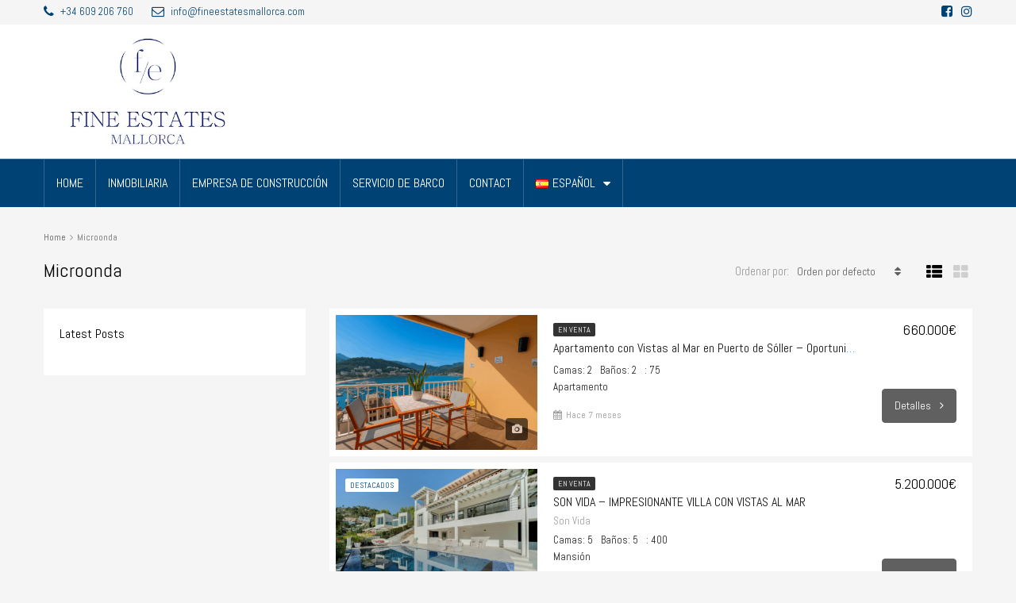

--- FILE ---
content_type: text/css
request_url: https://www.fineestatesmallorca.com/wp-content/themes/houzez/css/main.min.css?ver=1.5.4.1
body_size: 335213
content:
*{margin:0;padding:0}body{font-family:Roboto,sans-serif;font-size:14px;background-color:#f6f6f6;color:#000;font-weight:300;line-height:22px;text-rendering:optimizeLegibility;-webkit-font-smoothing:antialiased;-moz-osx-font-smoothing:grayscale;padding-right:0!important;overflow-x:hidden}@media (max-width:767px){body{font-size:12px!important;line-height:18px!important}}.body-splash{opacity:0;-webkit-transition:opacity 500ms;-moz-transition:opacity 500ms;-o-transition:opacity 500ms;transition:opacity 500ms}.body-splash.loaded{opacity:1}.accord-block .accord-tab:after,.accord-block .accord-tab:before,.account-block:after,.account-block:before,.add-tab-content .add-tab-row:after,.add-tab-content .add-tab-row:before,.area-title:after,.area-title:before,.article-footer:after,.article-footer:before,.auto-complete .search-footer:after,.auto-complete .search-footer:before,.blog-header:after,.blog-header:before,.board-header:after,.board-header:before,.comment-navigation:after,.comment-navigation:before,.detail-title:after,.detail-title:before,.document-list li:after,.document-list li:before,.document-topic-list li:after,.document-topic-list li:before,.floor-title-block:after,.floor-title-block:before,.form-small .agent-media-head:after,.form-small .agent-media-head:before,.header-detail:after,.header-detail:before,.header-mobile:after,.header-mobile:before,.info-title:after,.info-title:before,.invoice-contact:after,.invoice-contact:before,.invoice-header:after,.invoice-header:before,.item-caption .item-caption-list:after,.item-caption .item-caption-list:before,.item-foot:after,.item-foot:before,.lightbox-header:after,.lightbox-header:before,.lightbox-popup .popup-inner:after,.lightbox-popup .popup-inner:before,.lightbox-slide-nav:after,.lightbox-slide-nav:before,.media-tabs:after,.media-tabs:before,.method-row:after,.method-row:before,.msg-type-block .msg-attachment-row:after,.msg-type-block .msg-attachment-row:before,.my-profile-search:after,.my-profile-search:before,.my-property .media-body:after,.my-property .media-body:before,.navi >ul:after,.navi >ul:before,.pkg-total-list li:after,.pkg-total-list li:before,.pkgs-status li:after,.pkgs-status li:before,.plan-tabber .tab-pane:after,.plan-tabber .tab-pane:before,.print-header-detail:after,.print-header-detail:before,.print-header:after,.print-header:before,.profile-tabs:after,.profile-tabs:before,.property-filter-wrap:after,.property-filter-wrap:before,.property-item-v2 .item-body-bottom:after,.property-item-v2 .item-body-bottom:before,.property-item-v2 .item-body-top:after,.property-item-v2 .item-body-top:before,.property-listing:after,.property-listing:before,.splash-header .splash-header-inner:after,.splash-header .splash-header-inner:before,.steps-nav:after,.steps-nav:before,.widget-calculate .morg-result:after,.widget-calculate .morg-result:before,.widget-categories li:after,.widget-categories li:before,.widget-categories ul:after,.widget-categories ul:before,.widget-download li:after,.widget-download li:before,.widget-pages li:after,.widget-pages li:before,.widget-pages ul:after,.widget-pages ul:before,.widget_archive li:after,.widget_archive li:before,.widget_archive ul:after,.widget_archive ul:before,.widget_categories li:after,.widget_categories li:before,.widget_categories ul:after,.widget_categories ul:before,.widget_meta li:after,.widget_meta li:before,.widget_meta ul:after,.widget_meta ul:before,.widget_nav_menu li:after,.widget_nav_menu li:before,.widget_nav_menu ul:after,.widget_nav_menu ul:before,.widget_pages li:after,.widget_pages li:before,.widget_pages ul:after,.widget_pages ul:before,.widget_recent_comments li:after,.widget_recent_comments li:before,.widget_recent_comments ul:after,.widget_recent_comments ul:before,.widget_recent_entries li:after,.widget_recent_entries li:before,.widget_recent_entries ul:after,.widget_recent_entries ul:before,.yelp-category .yelp-cat-list li:after,.yelp-category .yelp-cat-list li:before{content:" ";display:table}.accord-block .accord-tab:after,.account-block:after,.add-tab-content .add-tab-row:after,.area-title:after,.article-footer:after,.auto-complete .search-footer:after,.blog-header:after,.board-header:after,.comment-navigation:after,.detail-title:after,.document-list li:after,.document-topic-list li:after,.floor-title-block:after,.form-small .agent-media-head:after,.header-detail:after,.header-mobile:after,.info-title:after,.invoice-contact:after,.invoice-header:after,.item-caption .item-caption-list:after,.item-foot:after,.lightbox-header:after,.lightbox-popup .popup-inner:after,.lightbox-slide-nav:after,.media-tabs:after,.method-row:after,.msg-type-block .msg-attachment-row:after,.my-profile-search:after,.my-property .media-body:after,.navi >ul:after,.pkg-total-list li:after,.pkgs-status li:after,.plan-tabber .tab-pane:after,.print-header-detail:after,.print-header:after,.profile-tabs:after,.property-filter-wrap:after,.property-item-v2 .item-body-bottom:after,.property-item-v2 .item-body-top:after,.property-listing:after,.splash-header .splash-header-inner:after,.steps-nav:after,.widget-calculate .morg-result:after,.widget-categories li:after,.widget-categories ul:after,.widget-download li:after,.widget-pages li:after,.widget-pages ul:after,.widget_archive li:after,.widget_archive ul:after,.widget_categories li:after,.widget_categories ul:after,.widget_meta li:after,.widget_meta ul:after,.widget_nav_menu li:after,.widget_nav_menu ul:after,.widget_pages li:after,.widget_pages ul:after,.widget_recent_comments li:after,.widget_recent_comments ul:after,.widget_recent_entries li:after,.widget_recent_entries ul:after,.yelp-category .yelp-cat-list li:after{clear:both}#hospitals span,#libraries span,#pharmacies span,#schools span,#supermarkets span,#transportation span,.agents-block,.gallery-thumb .icon,.item-thumb .hover-effect:before,.nav-dropdown,.navi >ul .houzez-megamenu-inner,.navi >ul ul,.owl-theme .owl-nav [class*=owl-],.partner-block,.services-module .service-block,.widget-instagramm-slider a,.widget-instagramm-slider a:hover,figure .hover-effect:before{-webkit-transition:.2s;transition:.2s}#hospitals,#houzez-gmap-main .map-btn,#libraries,#pharmacies,#schools,#supermarkets,#transportation,.actions li >span,.attachment-houzez-property-detail-gallery,.banner-module .slider-caption,.banner-search-tabs .search-tab,.detail-bar .detail-tabs li,.hover-effect,.item-thumb .hover-effect:after,.login-tabs li,.nav-dropdown a,.profile-tabs li,.top-bar .dropdown-menu >li,.video-thumb,a,button,figure .hover-effect:after{-webkit-transition:.3s;transition:.3s}.compare-panel,.search-panel,.team-caption{-webkit-transition:all .9s cubic-bezier(0.19,1,.22,1) 0s;transition:all .9s cubic-bezier(0.19,1,.22,1) 0s}:focus{outline:0}#email_messages{position:absolute;font-size:13px;bottom:-5px;width:100%}.list-two-col{columns:2;-webkit-columns:2;-moz-columns:2}.list-three-col{columns:3;-webkit-columns:3;-moz-columns:3}@media (max-width:767px){.list-three-col{columns:2;-webkit-columns:2;-moz-columns:2}}@media (max-width:481px){.list-three-col{columns:1;-webkit-columns:1;-moz-columns:1}}.list-four-col{line-height:25px;columns:4;-webkit-columns:4;-moz-columns:4}@media (max-width:767px){.list-four-col{columns:2;-webkit-columns:2;-moz-columns:2}}@media (max-width:481px){.list-four-col{columns:1;-webkit-columns:1;-moz-columns:1}}.hover-effect{display:block;overflow:hidden;z-index:0}.nav-inline{display:inline-block;list-style:none}.list-inline{list-style:none;margin:0}.list-inline >li{padding:0 10px 0 0;display:inline-block}.color-white{color:#fff}.blue{color:#00aeef}.text-success{color:#77c720}.text-danger{color:#e43012}.full-width{width:100%}.v-align-bottom{vertical-align:bottom!important}.v-align-middle{vertical-align:middle!important}.v-align-top{vertical-align:top!important}.vertical-middle{vertical-align:middle}.no-margin{margin:0!important}.no-padding{padding:0!important}.no-padding-bg{background:none!important;padding:0!important}.no-padding-left{padding-left:0}.padding-right-none{padding-right:0}.padding-top-none{padding-top:0!important}.padding-bottom-none{padding-bottom:0!important}.btn-social{color:#fff}.btn-social+.btn-social{margin-top:10px}.btn-social:hover{color:#fff}.btn-social .fa{float:left;line-height:20px}.btn-facebook:hover{color:#506dab!important}.btn-twitter:hover{color:#00aced!important}.btn-pinterest:hover{color:#cb2027!important}.btn-instagram:hover{color:#517fa4!important}.btn-google-plus:hover{color:#dd4b39!important}.btn-linkedin:hover{color:#007bb6!important}.btn-youtube:hover{color:#b00!important}.btn-dribbble:hover{color:#ea4c89!important}.btn-foursquare:hover{color:#0072b1!important}.btn-flickr:hover{color:#ff0084!important}.btn-vimeo:hover{color:#4EBBFF!important}.btn-tumblr:hover{color:#32506d!important}.btn-rss:hover{color:#F60!important}.btn-email:hover{color:#ccc!important}.btn-bg-facebook{background-color:#506dab}.btn-bg-facebook:hover{background-color:#405788}.btn-bg-twitter{background-color:#00aced}.btn-bg-twitter:hover{background-color:#0087ba}.btn-bg-pinterest{background-color:#cb2027}.btn-bg-pinterest:hover{background-color:#9f191f}.btn-bg-instagram{background-color:#517fa4}.btn-bg-instagram:hover{background-color:#406582}.btn-bg-google-plus{background-color:#dd4b39}.btn-bg-google-plus:hover{background-color:#c23321}.btn-bg-linkedin{background-color:#007bb6}.btn-bg-linkedin:hover{background-color:#005983}.btn-bg-youtube{background-color:#b00}.btn-bg-youtube:hover{background-color:#800}.btn-bg-dribbble{background-color:#ea4c89}.btn-bg-dribbble:hover{background-color:#e51e6b}.btn-bg-foursquare{background-color:#0072b1}.btn-bg-foursquare:hover{background-color:#00517e}.btn-bg-flickr{background-color:#ff0084}.btn-bg-flickr:hover{background-color:#cc006a}.btn-bg-vimeo{background-color:#4EBBFF}.btn-bg-vimeo:hover{background-color:#1ba7ff}.btn-bg-tumblr{background-color:#32506d}.btn-bg-tumblr:hover{background-color:#22364a}.btn-bg-rss{background-color:#F60}.btn-bg-rss:hover{background-color:#cc5200}.btn-bg-email{background-color:#ccc}.btn-bg-email:hover{background-color:#b3b3b3}.btn-bg-yahoo{background-color:rgba(128,0,128,.75)}.btn-bg-yahoo:hover{background-color:rgba(77,0,77,.75)}.btn-bg-dribbble:hover,.btn-bg-email:hover,.btn-bg-facebook:hover,.btn-bg-flickr:hover,.btn-bg-foursquare:hover,.btn-bg-google-plus:hover,.btn-bg-instagram:hover,.btn-bg-linkedin:hover,.btn-bg-pinterest:hover,.btn-bg-rss:hover,.btn-bg-tumblr:hover,.btn-bg-twitter:hover,.btn-bg-vimeo:hover,.btn-bg-yahoo:hover,.btn-bg-youtube:hover{color:#fff}table{margin-bottom:15px}.table-striped >thead >tr >th{background-color:#e9e9e9;font-weight:400;border-bottom:0;border-right:1px solid #fff;padding:10px 15px;font-size:11px}.table-striped >thead >tr >th:last-child{border-right:none}@media (max-width:767px){.table-striped >thead >tr >th{padding:5px 10px}}.table-striped >tbody >tr:nth-of-type(2n+1){background-color:#eee}.table-striped >tbody >tr{background-color:transparent}.table-striped >tbody >tr >td{padding:10px 15px}@media (max-width:767px){.table-striped >tbody >tr >td{padding:5px 10px}}.table-list{display:table;width:100%}.table-cell{display:table-cell;vertical-align:middle}.alert{border-radius:0}.alert-info{background-color:#a3e6ff;border-color:#00aeef}hr{border-color:#e4e4e4}h1,h2,h3,h4{color:#000}button:active,button:focus,button:hover{outline:0!important}pre{margin:0 0 20px}iframe{max-width:100%}img{height:auto;max-width:100%}blockquote p{margin:0!important}.slide-animated{opacity:0}.animated{-webkit-animation-duration:1s;animation-duration:1s}.form-control:focus{border-color:#00aeef;outline:0;box-shadow:none}@media only screen and (max-width:991px){.form-control{width:100%;height:50px;font-size:14px!important}}.form-control.error{border:1px solid red}.form-control.success{border:1px solid #77c720}.bootstrap-select{width:100%!important}.bootstrap-select .btn{border:1px solid #ccc;color:#959595;height:42px;background-color:#fff}@media (max-width:767px){.bootstrap-select .btn{height:50px;font-size:14px}}.bootstrap-select .btn.focus,.bootstrap-select .btn:focus,.bootstrap-select .btn:hover{border-color:#ccc;color:#959595;background-color:#fff}@media only screen and (max-width:991px){.bootstrap-select .btn{height:50px}}.bootstrap-select >.dropdown-toggle{padding:6px 30px 6px 15px}.bootstrap-select.open .btn{background-color:#fff!important;box-shadow:none!important}.selectpicker.error~.bootstrap-select .btn{border-color:red}.bootstrap-select.btn-group .dropdown-toggle .filter-option{padding-right:10px}.input-group{width:100%}.input-group-addon{width:40px;text-align:center;font-size:14px;border-color:#ccc!important;padding:5px 15px;background-color:#fff;color:#ccc}.input-group-addon~input{padding-left:0;border-left:0}.btn-number{background-color:#f1f1f1;color:#9b9b9b}.btn-number:active{color:#000}.input-number{text-align:center;border:0}.container{padding:0}@media (max-width:768px){.container{padding-right:15px;padding-left:15px}}@media (max-width:767px){.container{width:480px}}@media (max-width:481px){.container{width:100%}}.dropdown-menu >li >a{padding:10px 15px}@media (max-width:767px){.dropdown-menu >li >a{padding:6px 15px;font-size:12px}}.dropdown-menu >li >a:active,.dropdown-menu >li >a:focus,.dropdown-menu >li >a:hover{color:#000;text-decoration:none;background-color:rgba(0,174,239,.12)}.dropdown-menu >.active >a,.dropdown-menu >.active >a:focus,.dropdown-menu >.active >a:hover{color:#fff;text-decoration:none;background-color:#00aeef;outline:0}.fave-load-more{text-align:center}.fave-load-more a{display:block;-webkit-border-radius:4px;border-radius:4px;padding:11px 60px;font-size:14px;line-height:1.42857;margin:0;font-weight:500;text-transform:inherit;text-align:center;background-color:transparent;border:1px solid #00aeef}.fave-load-more a:hover{background-color:#00aeef;color:#fff}@media (min-width:768px) and (max-width:991px){.fave-load-more a{padding:15px}}@media (max-width:767px){.fave-load-more a{padding:15px}}.breadcrumb{margin:0;background:0 0;padding:18px 0 0}.breadcrumb li{color:#707070}.breadcrumb li a{color:#707070;font-weight:400}.breadcrumb li a:hover{color:#00aeef}.breadcrumb li:after{font-family:FontAwesome;color:#9b9b9b;content:"\f105";padding:0 5px}.breadcrumb li+li:before,.breadcrumb li:last-child:after{content:"";padding:0}.scrolltop-btn{border-radius:4px;display:none;position:fixed;right:30px;bottom:30px;width:40px;height:40px;text-align:center;font-size:24px!important;background-color:#00aeef;color:#fff;padding:0!important;border:none;z-index:999;-webkit-transition:none;transition:none}.scrolltop-btn:hover{opacity:.8}.view-popup{width:50px;height:50px;background-color:#fff;font-size:20px;color:#000;text-align:center;line-height:50px;cursor:pointer}@media (max-width:767px){.view-popup{width:40px;height:40px;line-height:40px;font-size:15px}}.white-block{background-color:#fff;padding:25px}@media (max-width:767px){.white-block{padding:25px!important}}.tooltip{white-space:nowrap}.static_image{height:600px;background-position:center!important;background-size:cover!important}.icon-holder .form-control:not(textarea){padding-left:54px}.field-group{width:100%;border-radius:4px;border:1px solid #ccc;overflow:hidden}.field-group input{display:block;height:43px;border:none;font-size:14px;line-height:1.42857;margin:0;font-weight:300;padding:6px 12px;width:100%}.field-group input+input{border-top:1px solid #ccc}@media (min-width:768px) and (max-width:991px){.field-group input{height:50px;font-size:14px}}@media (max-width:767px){.field-group input{height:50px;font-size:14px}}.input-icon{position:relative}.input-icon input{padding-left:40px!important;position:relative;color:#959595}.input-icon+.input-icon{border-top:1px solid #ccc}.input-icon:before{color:#959595;text-align:center;font-family:FontAwesome;height:43px;width:40px;line-height:43px;position:absolute;left:0;top:0;z-index:1}@media (min-width:768px) and (max-width:991px){.input-icon:before{height:50px;line-height:50px}}@media (max-width:767px){.input-icon:before{height:50px;line-height:50px}}.input-icon-right input{padding-left:12px!important;padding-right:40px!important}.input-icon-right:before{left:auto;right:0}.input-user:before{content:"\f007"}.input-email:before{content:"\f0e0"}.input-pass:before{content:"\f023"}.input-search:before{content:"\f002"}.input-calendar:before{content:"\f073"}.input-level-down:before{content:"";background-image:url(../images/save-search-icon.png);background-repeat:no-repeat;background-position:center}.search-location{position:relative}.search-location .location-trigger{position:absolute;right:0;top:0;display:block;height:42px;line-height:42px;width:40px;text-align:center;cursor:pointer}@media (max-width:767px){.search-location .location-trigger{height:50px;line-height:50px}}.mapPlaceholder,.slider-placeholder{position:absolute;left:0;right:0;top:0;width:100%;height:100%;text-align:center}.mapPlaceholder .loader-inner,.slider-placeholder .loader-inner{position:absolute;left:50%;top:50%;-webkit-transform:translate(-50%,-50%);transform:translate(-50%,-50%)}.mapPlaceholder .loader-ripple,.slider-placeholder .loader-ripple{position:absolute;left:50%;top:50%;-webkit-transform:translate(-50%,-50%) scale(0.4);transform:translate(-50%,-50%) scale(0.4)}.slider-placeholder{color:#fff}#form_messages{text-align:center;margin-top:12px}.ui-autocomplete{border-top:0!important;border-bottom:0!important}.ui-menu .ui-menu-item{margin:0;cursor:pointer;font-size:12px;padding:8px 10px;line-height:17px;border-bottom:1px solid #e4f1c6}.ui-menu .ui-menu-item:hover{color:#fff}.ui-widget.ui-widget-content{border:1px solid #f5f5f5}.ui-slider .ui-slider-handle{position:absolute;z-index:2;width:22px;height:22px;cursor:pointer;-ms-touch-action:none;touch-action:none}.ui-slider .ui-slider-handle:before{content:'';display:block;position:absolute;top:50%;left:50%;-webkit-transform:translate(-50%,-50%);transform:translate(-50%,-50%);width:8px;height:10px;background-image:url(../images/range-handle-image.png);background-position:center;background-repeat:no-repeat}.ui-slider-horizontal{height:10px;background-color:#f9f9f9!important}.ui-slider-horizontal .ui-slider-handle{top:-.5em;margin-left:-.6em}.ui-slider-horizontal .ui-slider-range{top:50%;height:1px;background-color:#00bff3}.ui-state-default,.ui-widget-content .ui-state-default,.ui-widget-header .ui-state-default{border:1px solid #c5c5c5;background:#fff;font-weight:400;color:#454545}.loader-ripple{background:0 0;position:relative;width:200px;height:200px}.loader-ripple div{position:absolute;top:50%;left:50%;margin:0;width:0;height:0;opacity:0;border-radius:50%;border-width:6px;border-style:solid;-ms-animation:uil-ripple 2s ease-out infinite;-moz-animation:uil-ripple 2s ease-out infinite;-webkit-animation:uil-ripple 2s ease-out infinite;-o-animation:uil-ripple 2s ease-out infinite;animation:uil-ripple 2s ease-out infinite}.loader-ripple div:nth-of-type(1){border-color:#afafb7}.loader-ripple div:nth-of-type(2){border-color:#5cffd6;-ms-animation-delay:1s;-moz-animation-delay:1s;-webkit-animation-delay:1s;-o-animation-delay:1s;animation-delay:1s}.modal-header{padding:0;height:60px;background-color:#393939}.modal-header .close{position:absolute;right:0;top:0;height:60px;width:60px;font-size:22px;text-align:center;line-height:55px;margin-top:0;text-shadow:none;color:#fff;opacity:1;filter:alpha(opacity=100);border-left:1px solid rgba(255,255,255,.15)}.modal-header .close .fa{position:relative;top:-3px}.modal-header ul{float:left;margin:0}.modal-header .modal-title{float:left;line-height:26px;color:#fff;padding:16px 0 16px 24px;font-size:18px}@media (max-width:767px){.modal-header .modal-title{font-size:14px}}.modal-body.modal-payment{padding:64px;text-align:center}.modal-body.modal-payment .btn{padding:13px 75px;margin-top:12px}@media (max-width:767px){.modal-body.modal-payment{padding:44px}.modal-body.modal-payment .btn{padding:10px 45px}}.map-info-box{width:275px!important;padding:6px;position:relative}.map-info-box:after{border:solid transparent;content:' ';height:0;position:absolute;top:inherit;right:inherit;bottom:-40px;left:50%;z-index:2;width:0;border-width:20px;border-top-color:#fff;-webkit-transform:translate(-50%,0);transform:translate(-50%,0)}.map-info-box .price h3{font-size:18px;font-weight:500;line-height:18px}.map-info-box .price .rant{font-size:12px;font-weight:500;line-height:12px;margin:5px 0 0}.infoBox{-webkit-animation:boxfadeIn .9s;animation:boxfadeIn .9s}.gm-style .infoBox >img{max-width:none;z-index:10;right:-16px}@media (max-width:767px){.gm-style .infoBox >img{width:25px;right:-25px}}.actions{margin:0;list-style:none;font-size:0!important;white-space:nowrap}.actions li{position:relative;display:inline-block;vertical-align:middle;margin-right:5px!important;color:#fff;cursor:pointer;font-size:12px!important}.actions li:last-child{margin:0!important}.actions li >span{display:inline-block;width:28px;height:28px;line-height:28px;border-radius:4px;background-color:#000;opacity:.6;filter:alpha(opacity=60);text-align:center}.actions li >span:hover{background-color:#00aeef;opacity:1;filter:alpha(opacity=100)}.share_tooltip{position:absolute;right:-4px;bottom:35px;background-color:#00aeef;white-space:nowrap;display:block;padding:0 5px;visibility:hidden;-webkit-border-radius:3px;border-radius:3px}.share_tooltip a{display:inline-block;color:#fff;font-size:16px;padding:0 6px;width:30px;height:30px;line-height:30px;text-align:center}.share_tooltip a:hover{color:#000!important}@media (max-width:767px){.share_tooltip a{width:20px;padding:0;font-size:12px}}.share_tooltip:after{border:solid transparent;content:' ';height:0;position:absolute;top:inherit;right:10px;bottom:-13px;left:inherit;z-index:2;width:0;border-width:7px;border-top-color:#00aeef}.share_tooltip.in{visibility:visible;z-index:5}.tooltip_left{line-height:16px;position:absolute;top:inherit;right:30px;bottom:50%;left:inherit;z-index:-1;-webkit-transform:translate(0,50%);transform:translate(0,50%)}.tooltip_left:after{position:absolute;top:inherit;right:-14px;bottom:7px;left:inherit;z-index:2;border-top-color:transparent;border-left-color:#00aeef}.vegas-overlay{background-repeat:repeat;background-position:center}.slick-prev{left:0}.slick-next{right:0}.slick-next,.slick-prev{opacity:.6;filter:alpha(opacity=60)}.slick-next:focus,.slick-next:hover,.slick-prev:focus,.slick-prev:hover{color:transparent;outline:0;opacity:.9;filter:alpha(opacity=90)}.owl-theme .owl-nav{margin:0}.owl-theme .owl-nav [class*=owl-]{font-size:16px;background-color:#00aeef;border:1px solid transparent;opacity:.6;position:absolute;top:44%;-webkit-transform:translate(0,-50%);transform:translate(0,-50%);width:24px;height:24px;line-height:22px;padding:0;margin:0}.owl-theme .owl-nav [class*=owl-]:hover{background-color:#00aeef}.owl-theme .owl-nav .owl-prev{left:12px;text-indent:-1px}.owl-theme .owl-nav .owl-next{right:12px;text-indent:1px}.owl-theme .owl-dots{margin-top:10px;text-align:center}.owl-theme .owl-dots .owl-dot span{width:10px;height:10px;margin:0 2px;background-color:#959595;display:block}.owl-theme .owl-dots .owl-dot.active span{background-color:transparent;border:1px solid #959595}.owl-theme .owl-nav [class*=owl-]:active,.owl-theme .owl-nav [class*=owl-]:focus,.owl-theme .owl-nav [class*=owl-]:hover{color:#fff;outline:0;opacity:.9}.banner-slider .owl-nav .owl-next,.banner-slider .owl-nav .owl-prev,.detail-slider .owl-nav .owl-next,.detail-slider .owl-nav .owl-prev,.lightbox-slide .owl-nav .owl-next,.lightbox-slide .owl-nav .owl-prev{width:40px;height:40px;line-height:36px;border-radius:0;top:50%;font-size:28px}@media (max-width:767px){.banner-slider .owl-nav .owl-next,.banner-slider .owl-nav .owl-prev,.detail-slider .owl-nav .owl-next,.detail-slider .owl-nav .owl-prev,.lightbox-slide .owl-nav .owl-next,.lightbox-slide .owl-nav .owl-prev{width:30px;height:30px;line-height:26px;font-size:18px}}.alert{padding-top:15px;padding-bottom:15px;padding-left:20px;margin-bottom:20px;font-size:14px;line-height:16px}.alert .close{opacity:1;text-decoration:none}label{font-weight:400}.label{font-weight:500}label.error{position:absolute;color:#e43012;font-size:13px;top:50%;right:17px;margin-top:-7.5px;height:30px;margin-bottom:0;padding:0 10px;background-color:#fff;z-index:1}@media (max-width:767px){label.error{top:63%}}label.error+.bootstrap-select .btn-default{border-color:red}label.success{position:absolute;color:#77c720;font-size:13px}.label-wrap{display:inline-block;font-size:0;vertical-align:middle;line-height:normal}.label-wrap .label{display:inline-block;margin-right:5px;color:#fff;border-radius:2px;font-size:10px;padding:3px 6px;text-transform:uppercase;margin-bottom:0;line-height:11px;vertical-align:top;font-weight:500}.label-wrap .label:last-child{margin:0}.label-left{position:absolute;top:12px;left:12px;z-index:3}.label-right{position:absolute;top:12px;right:12px;z-index:3}.label-featured{background-color:#77c720;color:#fff;padding:3px 6px;vertical-align:top}.label-default,.label-status{background-color:#bcbcbc}.btn .fa.fa-left{margin-right:8px}.btn .fa.fa-right{margin-left:8px}.btn .fa.pull-left{line-height:20px}@media (min-width:768px) and (max-width:991px){.btn{padding:15px;font-size:14px}}@media (max-width:767px){.btn{padding:15px;font-size:14px}}.btn-long{padding:10px 55px}.btn-md{padding:8px 15px}b,strong{font-weight:500}.blog-article b,.blog-article strong,.detail-block b,.detail-block strong,.wpb_text_column b,.wpb_text_column strong{font-weight:700}.breadcrumb{line-height:12px}.breadcrumb li{font-size:12px;line-height:12px;margin:0;font-weight:300;text-transform:inherit;text-align:inherit}@media (max-width:767px){.breadcrumb li{line-height:18px}}.modal-payment-text{font-size:18px;line-height:24px;margin:0 0 22px;font-weight:300;text-transform:inherit;text-align:inherit}@media (max-width:767px){.modal-payment-text{font-size:14px;line-height:18px}}.page-title .title-head{font-size:24px;line-height:30px;margin:0;font-weight:500;text-transform:capitalize;text-align:inherit}@media (min-width:768px) and (max-width:991px){.page-title .title-head{font-size:22px!important}}@media (max-width:767px){.page-title .title-head{font-size:20px!important;line-height:28px!important}}@media (max-width:481px){.page-title .title-head{font-size:18px!important;line-height:24px!important}}h1{font-size:26px;line-height:28px;margin:0 0 20px;font-weight:700;text-transform:inherit;text-align:inherit}@media (min-width:768px) and (max-width:991px){h1{font-size:24px;line-height:30;margin-bottom:15px}}@media (max-width:767px){h1{font-size:20px;line-height:26px;margin-bottom:10px}}h2{font-size:24px;line-height:26px;margin:0 0 20px;font-weight:700;text-transform:inherit;text-align:inherit}@media (min-width:768px) and (max-width:991px){h2{font-size:22px;line-height:28px;margin-bottom:15px}}@media (max-width:767px){h2{font-size:18px;line-height:24px;margin-bottom:10px}}h3{font-size:20px;line-height:24px;margin:0 0 20px;font-weight:700;text-transform:inherit;text-align:inherit}@media (min-width:768px) and (max-width:991px){h3{font-size:18px;line-height:24;margin-bottom:15px}}@media (max-width:767px){h3{font-size:16px;line-height:22px;margin-bottom:10px}}h4{font-size:18px;line-height:20px;margin:0 0 20px;font-weight:700;text-transform:inherit;text-align:inherit}@media (min-width:768px) and (max-width:991px){h4{font-size:16px;line-height:22;margin-bottom:15px}}@media (max-width:767px){h4{font-size:16px;line-height:22px;margin-bottom:10px}}.bootstrap-select .btn,.form-control{font-size:15px;line-height:1.42857;margin:0;font-weight:400;text-transform:inherit;text-align:inherit}.dropdown-menu >li >a{font-size:14px;line-height:1.42857;margin:0;font-weight:400;text-transform:inherit;text-align:inherit}.top-bar .top-nav >ul >li >a{font-size:13px;line-height:31px;margin:0;font-weight:400;text-transform:capitalize;text-align:inherit}.splash-search h1{font-size:43px;line-height:43px;margin:0 0 10px;font-weight:500;text-transform:inherit;text-align:center}@media (min-width:768px) and (max-width:991px){.splash-search h1{font-size:30px;line-height:36px}}@media (max-width:767px){.splash-search h1{font-size:24px;line-height:28px}}@media (max-width:481px){.splash-search h1{font-size:20px;line-height:24px}}.splash-search .banner-sub-title{font-size:24px;line-height:26px;margin:0 0 35px;font-weight:300;text-transform:inherit;text-align:center}@media (min-width:768px) and (max-width:991px){.splash-search .banner-sub-title{font-size:20px;margin:0 0 25px}}@media (max-width:767px){.splash-search .banner-sub-title{font-size:14px;line-height:18px;margin:0 0 15px}}.banner-caption h1{font-size:43px;line-height:43px;margin:0 0 10px;font-weight:400;text-transform:inherit;text-align:center}@media (min-width:768px) and (max-width:991px){.banner-caption h1{font-size:36px;line-height:38px}}@media (max-width:767px){.banner-caption h1{font-size:22px;line-height:26px;margin:0 0 5px}}@media (max-width:481px){.banner-caption h1{font-size:18px;line-height:24px;margin:0 0 5px}}.banner-caption h2{font-size:24px;line-height:24px;margin:0 0 10px;font-weight:300;text-transform:inherit;text-align:center}@media (max-width:767px){.banner-caption h2{font-size:14px;line-height:16px}}.header-right a{font-size:14px;line-height:34px;margin:0;font-weight:500;text-transform:uppercase;text-align:right}.navi ul{font-size:0;line-height:inherit;margin:0;font-weight:400;text-transform:inherit;text-align:inherit}.navi ul li{font-size:14px;line-height:14px;margin:0;font-weight:700;text-transform:uppercase;text-align:inherit}.navi ul ul li{font-size:12px;line-height:14px;margin:0;font-weight:400;text-transform:uppercase;text-align:inherit}.list-tabs .tabs a{font-size:14px;line-height:14px;margin:0;font-weight:500;text-transform:uppercase;text-align:center}@media (max-width:767px){.list-tabs .tabs a{font-size:12px;line-height:12px;font-weight:400}}.tabs .tabs-title{font-size:20px;line-height:24px;margin:0;font-weight:400;text-transform:inherit;text-align:inherit}.sort-tab .btn{font-size:14px;line-height:1;margin:0;font-weight:500;text-transform:inherit;text-align:inherit}@media (max-width:767px){.sort-tab .btn{font-size:12px}}.item-body .property-title,.item-body h2{font-size:16px;line-height:20px;margin:0 0 7px;font-weight:500;text-transform:inherit;text-align:inherit}@media (max-width:767px){.item-body .property-title,.item-body h2{font-size:16px;line-height:18px}}.item-body .property-address,.item-body h4{font-size:13px;line-height:13px;margin:0;font-weight:300;text-transform:inherit;text-align:inherit}@media (max-width:767px){.item-body .property-address,.item-body h4{font-size:12px;line-height:14px}}.item-body .date p{font-size:12px;line-height:12px;margin:0;font-weight:300;text-transform:inherit;text-align:inherit}.item-body .phone p{font-size:12px;line-height:12px;margin:8px 0 0;font-weight:400;text-transform:inherit;text-align:inherit}.price .price-start{font-size:12px;line-height:12px;margin-bottom:7px}.price .item-price{font-size:18px;line-height:18px;margin:0;font-weight:500;text-transform:inherit;text-align:inherit}@media (max-width:767px){.price .item-price{font-size:14px;line-height:14px}}.price .item-sub-price{font-size:12px;line-height:12px;margin:5px 0 0;font-weight:500;text-transform:inherit;text-align:inherit}.item-thumb .label-featured,figure .label-featured{font-size:10px;line-height:11px;margin:0;font-weight:500;text-transform:uppercase;text-align:inherit}.item-thumb .thumb-caption .cap-price,figure .thumb-caption .cap-price{font-size:16px;line-height:16px;margin:0;font-weight:700;text-transform:inherit;text-align:inherit}.item-thumb .thumb-caption .cap-social,figure .thumb-caption .cap-social{font-size:12px;line-height:12px;margin:0;font-weight:400;text-transform:uppercase;text-align:inherit}.item-foot p{font-size:12px!important;line-height:20px!important;margin:0!important;font-weight:300!important}.detail h3{font-size:14px;line-height:26px;font-weight:500;text-transform:inherit;text-align:inherit}.detail ul{font-size:14px;line-height:18px;margin:0;font-weight:400;text-transform:inherit;text-align:inherit}@media (max-width:767px){.detail ul{font-size:12px;line-height:16px}}.detail .cap-price{font-size:16px;line-height:16px;margin:0;font-weight:700;text-transform:inherit;text-align:inherit}@media (max-width:767px){.detail .cap-price{font-size:14px;line-height:14px}}.item-body .amenities p{font-size:13px;line-height:16px;margin:0 0 5px;font-weight:500;text-transform:inherit;text-align:inherit}#advanced-search .dropdown-toggle{font-size:16px;line-height:1.42857;margin:0;font-weight:400;text-transform:inherit;text-align:center}@media (max-width:481px){#advanced-search .dropdown-toggle{font-weight:400;text-transform:inherit}}#advanced-search .form-control{font-size:16px;line-height:1.42857;margin:0;font-weight:400;text-transform:inherit;text-align:inherit}@media (max-width:481px){#advanced-search .form-control{font-weight:400;text-transform:inherit}}#advanced-search .advance-btn{font-size:16px;line-height:19px;margin:0;text-transform:capitalize;text-align:inherit;background:0 0;font-weight:400}#advanced-search .advance-btn:hover{color:#4cc6f4;box-shadow:none}#advanced-search .features-list label.title{font-size:14px;line-height:14px;margin:7px 0 14px;font-weight:700;text-transform:uppercase;text-align:inherit}.advanced-search-module .advance-title{font-size:20px;line-height:20px;margin:0 0 30px;font-weight:500;text-transform:inherit;text-align:inherit}.advanced-search-module .advance-trigger{font-size:14px;line-height:42px;margin:0;font-weight:500;text-transform:uppercase;text-align:inherit}@media (max-width:767px){.advanced-search-module .advance-trigger{font-size:12px;line-height:35px}}.module-title h1{font-size:32px;line-height:32px;margin:0 0 20px;font-weight:700;text-transform:inherit;text-align:inherit}@media (max-width:767px){.module-title h1{font-size:28px;line-height:28px;margin:0 0 10px;font-weight:700;text-transform:inherit;text-align:inherit}}@media (max-width:481px){.module-title h1{font-size:20px;line-height:24px}}.module-title h2{font-size:20px;line-height:20px;margin:0 0 10px;font-weight:700;text-transform:inherit;text-align:inherit}@media (max-width:767px){.module-title h2{font-size:18px;line-height:22px;margin:0 0 10px;font-weight:700;text-transform:inherit;text-align:inherit}}@media (max-width:481px){.module-title h2{font-size:16px;line-height:20px}}.module-title h3{font-size:18px;line-height:18px;margin:0 0 20px;font-weight:400;text-transform:inherit;text-align:inherit}@media (max-width:767px){.module-title h3{font-size:16px;line-height:16px;margin:0 0 10px;font-weight:700;text-transform:inherit;text-align:inherit}}@media (max-width:481px){.module-title h3{font-size:14px;line-height:16px}}.sub-heading{font-size:16px;line-height:16px;margin:0;font-weight:300;text-transform:inherit;text-align:inherit}@media (max-width:767px){.sub-heading{font-size:14px;line-height:16px;margin:0;font-weight:300;text-transform:inherit;text-align:inherit}}.houzez-module .module-title-nav h2{font-size:18px;line-height:18px;margin:0;font-weight:700;text-transform:inherit;text-align:inherit}@media (max-width:767px){.houzez-module .module-title-nav h2{line-height:20px}}.houzez-module .module-title-nav .sub-title{font-size:18px;line-height:18px;margin:5px 0 0;font-weight:300;text-transform:inherit;text-align:inherit}.houzez-module .module-title-nav .module-nav .btn{line-height:10px;margin:0;font-weight:400;text-transform:inherit;text-align:inherit}.services-module .service-block h3{font-size:20px;line-height:24px;margin:0 0 8px;font-weight:400;text-transform:inherit;text-align:inherit}@media (min-width:992px) and (max-width:1199px){.services-module .service-block h3{font-size:18px;line-height:22px}}@media (max-width:767px){.services-module .service-block h3{font-size:16px;line-height:20px}}.services-module .service-block p{font-size:16px;line-height:22px;margin:0 0 10px;font-weight:300;text-transform:inherit;text-align:inherit}@media (max-width:767px){.services-module .service-block p{font-size:12px;line-height:20px}}.services-module .service-block .find{font-size:16px;line-height:16px;margin:0;font-weight:400;text-transform:inherit;text-align:inherit}@media (max-width:767px){.services-module .service-block .find{font-size:12px;line-height:12px}}.services-module.style2 h3{font-size:18px;line-height:22px;margin:0 0 8px;font-weight:700;text-transform:inherit;text-align:inherit}@media (max-width:767px){.services-module.style2 h3{font-size:16px;line-height:22px;margin:0 0 8px;font-weight:700;text-transform:inherit;text-align:inherit}}.post-card-item .thumb-caption .post-card-title,.post-card-item .thumb-caption h3{font-size:16px;line-height:20px;margin:0;font-weight:700;text-transform:inherit;text-align:inherit}@media (max-width:767px){.post-card-item .thumb-caption .post-card-title,.post-card-item .thumb-caption h3{font-size:14px;line-height:18px}}.post-card-description .post-card-title,.post-card-description h3{font-size:16px;line-height:24px;margin:0 0 10px;font-weight:400;text-transform:inherit;text-align:inherit}@media (max-width:767px){.post-card-description .post-card-title,.post-card-description h3{font-size:14px;line-height:18px}}.post-card-description .read{font-size:14px;line-height:14px;margin:0;font-weight:400;text-transform:inherit;text-align:inherit}.testimonial-carousel .block-body .description{font-size:18px;line-height:30px;margin:0 0 15px;font-weight:400;text-transform:inherit;text-align:inherit}@media (min-width:768px) and (max-width:991px){.testimonial-carousel .block-body .description{font-size:14px;line-height:24px}}@media (max-width:767px){.testimonial-carousel .block-body .description{font-size:14px;line-height:24px}}.agents-block .block-body .description,.partner-block .block-body .description{font-size:16px;line-height:20px;margin:0 0 20px;font-weight:300;text-transform:inherit;text-align:inherit}@media (max-width:767px){.agents-block .block-body .description,.partner-block .block-body .description{font-size:14px;line-height:20px}}.agents-block .block-body .auther-info,.partner-block .block-body .auther-info{font-size:14px;line-height:18px;margin:0 0 10px;font-weight:400;text-transform:inherit;text-align:inherit}@media (max-width:767px){.agents-block .block-body .auther-info,.partner-block .block-body .auther-info{font-size:12px;line-height:16px}}.agents-block .block-body .view,.partner-block .block-body .view{font-size:16px;line-height:16px;margin:0;font-weight:500;text-transform:inherit;text-align:inherit}@media (max-width:767px){.agents-block .block-body .view,.partner-block .block-body .view{font-size:14px;line-height:14px}}.team-name{font-size:16px;line-height:20px;margin:0 0 8px;font-weight:700;text-transform:inherit;text-align:inherit}@media (max-width:767px){.team-name{font-size:14px;line-height:18px}}.team-designation{font-size:14px;line-height:18px;margin:0 0 12px;font-weight:400;text-transform:inherit;text-align:inherit}@media (max-width:767px){.team-designation{font-size:12px;line-height:16px}}.team-description{font-size:14px;line-height:23px;margin:15px 0 20px;font-weight:300;text-transform:inherit;text-align:inherit}@media (max-width:767px){.team-description{font-size:12px;line-height:20px}}.block-body .description{font-size:16px;line-height:22px;margin:0 0 15px;font-weight:500;text-transform:inherit;text-align:inherit}@media (min-width:768px) and (max-width:991px){.block-body .description{font-size:14px;line-height:24px}}@media (max-width:767px){.block-body .description{font-size:14px;line-height:24px}}.block-body .agent-position,.block-body .agent-title{font-size:14px;line-height:18px;margin:0;font-weight:400;text-transform:inherit;text-align:inherit}@media (max-width:767px){.block-body .agent-title{font-size:12px;line-height:16px}}@media (max-width:767px){.block-body .agent-position{font-size:12px;line-height:16px}}.block-body .author-position,.block-body .author-title{font-size:12px;line-height:18px;margin:0;font-weight:400;text-transform:inherit;text-align:inherit}.callto-action div h3{font-size:24px;line-height:28px;margin:0 0 10px;font-weight:700;text-transform:inherit;text-align:inherit}@media (min-width:768px) and (max-width:991px){.callto-action div h3{font-size:20px;line-height:24px;margin:0 0 10px;font-weight:700;text-transform:inherit;text-align:inherit}}@media (max-width:767px){.callto-action div h3{font-size:18px;line-height:22px;margin:0 0 10px;font-weight:700;text-transform:inherit;text-align:inherit}}.callto-action div p{font-size:16px;line-height:20px;margin:0;font-weight:400;text-transform:inherit;text-align:inherit}.location-block .heading{font-size:24px;line-height:24px;margin:0 0 5px;font-weight:700;text-align:center}@media (max-width:767px){.location-block .heading{font-size:20px;line-height:20px;margin:0 0 5px;font-weight:700}}@media (max-width:481px){.location-block .heading{font-size:18px;line-height:18px}}.location-block .sub-heading{font-size:14px;line-height:14px;margin:0;font-weight:400;text-transform:uppercase;text-align:center}.banner-module .slider-caption .feature-label{font-size:10px;line-height:10px;margin:0;font-weight:700;text-transform:uppercase;text-align:inherit}.my-menu li a{font-size:13px;line-height:13px;margin:0;font-weight:400;text-transform:inherit;text-align:inherit}.media-drag-drop h4{font-size:18px;line-height:18px;margin:0 0 20px;font-weight:400;text-transform:inherit;text-align:inherit}.header-detail .item-price,.header-detail h1{font-size:30px;line-height:32px;margin:0 0 10px;font-weight:500}@media (min-width:768px) and (max-width:991px){.header-detail .item-price,.header-detail h1{font-size:24px;line-height:28px}}@media (max-width:767px){.header-detail .item-price,.header-detail h1{font-size:18px;line-height:20px;margin-bottom:8px}}.header-detail .property-address{font-size:14px;line-height:16px;margin:0!important;font-weight:400}@media (max-width:767px){.header-detail .property-address{font-size:12px;line-height:12px}}.header-detail .item-sub-price{font-size:18px;line-height:18px;margin:0;font-weight:400;text-transform:inherit;text-align:inherit}@media (min-width:768px) and (max-width:991px){.header-detail .item-sub-price{font-size:16px;line-height:16px}}@media (max-width:767px){.header-detail .item-sub-price{font-size:12px;line-height:14px}}.header-detail .label-wrap .label{font-size:12px;line-height:12px;text-transform:uppercase;font-weight:500}@media (max-width:767px){.header-detail .label-wrap .label{font-size:10px;line-height:11px}}.detail-top-full .header-detail .item-sub-price{font-size:18px;line-height:18px;margin:0;font-weight:400;text-transform:inherit;text-align:inherit}@media (min-width:768px) and (max-width:991px){.detail-top-full .header-detail .item-sub-price{font-size:16px}}@media (max-width:767px){.detail-top-full .header-detail .item-sub-price{font-size:14px}}.media-tabs-list li{font-size:10px;line-height:10px;margin:0 0 0 12px;font-weight:500;text-transform:inherit;text-align:center}.print-header-detail-right .item-price{font-size:24px;line-height:28px;margin:0 0 9px;font-weight:500;text-transform:inherit;text-align:inherit}.print-header-detail-right .item-sub-price{font-size:16px;line-height:16px;margin:0;font-weight:400;text-transform:inherit;text-align:inherit}.form-small .form-small-title,.form-small .head-left,.form-small .head-right{font-size:14px;line-height:18px;font-weight:500}.agent-media dt{font-size:14px;line-height:20px;margin:0 0 4px;font-weight:500;text-transform:uppercase;text-align:inherit}.agent-media dd{font-size:14px;line-height:20px;margin:0 0 2px;font-weight:300;text-transform:inherit;text-align:inherit}.agent-media .view{font-weight:500;font-size:14px}.detail-bar h1{font-size:24px;line-height:28px;margin:0 0 20px;font-weight:500;text-transform:inherit;text-align:inherit}@media (max-width:767px){.detail-bar h1{font-size:20px;line-height:24px;margin-bottom:15px}}.detail-bar h2{font-size:20px;line-height:24px;margin:0 0 20px;font-weight:500;text-transform:inherit;text-align:inherit}@media (max-width:767px){.detail-bar h2{font-size:16px;line-height:22px;margin-bottom:15px}}.detail-bar h3{font-size:18px;line-height:22px;margin:0 0 20px;font-weight:500;text-transform:inherit;text-align:inherit}@media (max-width:767px){.detail-bar h3{font-size:14px;line-height:18px;margin-bottom:15px}}.detail-bar h4{font-size:16px;line-height:20px;margin:0 0 20px;font-weight:500;text-transform:inherit;text-align:inherit}@media (max-width:767px){.detail-bar h4{font-size:12px;line-height:18px;margin-bottom:15px}}.detail-bar p{font-size:16px;line-height:24px;margin:0 0 20px;font-weight:300;text-transform:inherit;text-align:inherit}@media (max-width:767px){.detail-bar p{font-size:12px;line-height:22px;margin-bottom:15px}}.detail-bar ol li,.detail-bar ul li{font-size:16px;line-height:30px;margin:0;font-weight:300;text-transform:inherit;text-align:inherit}@media (max-width:767px){.detail-bar ul li{font-size:14px;line-height:22px}}@media (max-width:767px){.detail-bar ol li{font-size:14px;line-height:22px}}.detail-bar .detail-tabs li{font-size:14px;line-height:14px;margin:0;font-weight:500;text-transform:uppercase;text-align:center}@media (max-width:767px){.detail-bar .detail-tabs li{font-size:12px}}@media (max-width:481px){.detail-bar .detail-tabs li{line-height:26px}}.article-detail h1,.comments-block h1{font-size:24px;line-height:28px;margin:0 0 28px;font-weight:500;text-transform:inherit;text-align:inherit}.article-detail h2,.comments-block h2{font-size:20px;line-height:24px;margin:0 0 24px;font-weight:500;text-transform:inherit;text-align:inherit}.article-detail h3,.comments-block h3{font-size:18px;line-height:22px;margin:0 0 24px;font-weight:500;text-transform:inherit;text-align:inherit}.article-detail h4,.comments-block h4{font-size:16px;line-height:20px;margin:0 0 24px;font-weight:500;text-transform:inherit;text-align:inherit}.article-detail h5,.comments-block h5{font-size:14px;line-height:18px;margin:0 0 24px;font-weight:500;text-transform:inherit;text-align:inherit}.article-detail p,.comments-block p{font-size:16px;line-height:24px;margin:0 0 20px;font-weight:300;text-transform:inherit;text-align:inherit}.article-detail ol li,.article-detail ul li,.comments-block ol li,.comments-block ul li{font-size:16px;line-height:30px;margin:0;font-weight:300;text-transform:inherit;text-align:inherit}@media (max-width:767px){.article-detail h1,.comments-block h1{font-size:20px;line-height:24px;margin:0 0 20px;font-weight:500;text-transform:inherit;text-align:inherit}.article-detail h2,.comments-block h2{font-size:18px;line-height:22px;margin:0 0 18px;font-weight:500;text-transform:inherit;text-align:inherit}.article-detail h3,.comments-block h3{font-size:16px;line-height:20px;margin:0 0 18px;font-weight:500;text-transform:inherit;text-align:inherit}.article-detail h4,.comments-block h4{font-size:14px;line-height:18px;margin:0 0 18px;font-weight:500;text-transform:inherit;text-align:inherit}.article-detail h5,.comments-block h5{font-size:12px;line-height:16px;margin:0 0 18px;font-weight:500;text-transform:inherit;text-align:inherit}.article-detail p,.comments-block p{font-size:14px;line-height:20px;margin:0 0 22px;font-weight:300;text-transform:inherit;text-align:inherit}.article-detail ol li,.article-detail ul li,.comments-block ol li,.comments-block ul li{font-size:14px;line-height:22px}.article-detail dd,.article-detail dt,.comments-block dd,.comments-block dt{line-height:22px}.article-detail dd,.comments-block dd{font-size:14px}}@media (max-width:481px){.article-detail h1,.comments-block h1{font-size:18px;line-height:20px;margin:0 0 15px;font-weight:500;text-transform:inherit;text-align:inherit}.article-detail h2,.comments-block h2{font-size:16px;line-height:18px;margin:0 0 15px;font-weight:500;text-transform:inherit;text-align:inherit}.article-detail h3,.comments-block h3{font-size:14px;line-height:16px;margin:0 0 15px;font-weight:500;text-transform:inherit;text-align:inherit}.article-detail h4,.article-detail h5,.comments-block h4,.comments-block h5{font-size:12px;line-height:14px;margin:0 0 15px;font-weight:500;text-transform:inherit;text-align:inherit}}.article-footer .meta-title{font-size:16px;line-height:16px;margin:0 0 13px;font-weight:500;text-transform:inherit;text-align:inherit}.article-footer a{font-size:14px;line-height:1;margin:0 3px 3px 0;font-weight:400;text-transform:inherit;text-align:inherit}@media (max-width:767px){.article-footer .meta-title{font-size:14px;line-height:14px;margin:0 0 13px;font-weight:500;text-transform:inherit;text-align:inherit}.article-footer .meta-tags a{font-size:12px}}.author-meta li{font-size:14px;line-height:14px;margin:0 13px 0 0;font-weight:400;text-transform:inherit;text-align:inherit}.detail-title .title-left{font-size:18px;line-height:18px;margin:0;font-weight:500;text-transform:inherit;text-align:inherit}@media (max-width:767px){.detail-title .title-left{font-size:14px}}.detail-title p{font-size:12px;line-height:18px;margin:0;font-weight:300;text-transform:inherit;text-align:inherit}.detail-title-inner .title-inner{font-size:16px;line-height:16px;margin:0;font-weight:500;text-transform:inherit;text-align:inherit}@media (max-width:767px){.detail-title-inner .title-inner{font-size:14px}}.next-prev-block h3{font-size:16px;line-height:16px;margin:0 0 10px;font-weight:500;text-transform:inherit;text-align:inherit}@media (max-width:767px){.next-prev-block h3{font-size:12px;line-height:12px;margin:0 0 10px;font-weight:400;text-transform:inherit;text-align:inherit}}.next-prev-block h4{font-size:16px;line-height:16px;margin:0;font-weight:400;text-transform:inherit;text-align:inherit}@media (max-width:767px){.next-prev-block h4{font-size:12px;line-height:12px;margin:0 0 10px;font-weight:300;text-transform:inherit;text-align:inherit}}.next-prev-block i{font-size:18px}@media (max-width:767px){.next-prev-block i{font-size:15px}}.blog-section .blog-section-title,.blog-section .comment-reply-title{font-size:20px;line-height:20px;margin:0 0 38px;font-weight:500;text-transform:inherit;text-align:inherit}@media (max-width:767px){.blog-section .blog-section-title,.blog-section .comment-reply-title{font-size:14px;line-height:16px;margin:0 0 25px;font-weight:500;text-transform:inherit;text-align:inherit}}.next-prev-blog h3{font-size:14px;line-height:14px;margin:0 0 10px;font-weight:400;text-transform:capitalize!important;text-align:inherit}.next-prev-blog h4{font-size:14px;line-height:14px;margin:0;font-weight:300;text-transform:inherit;text-align:inherit}.author-detail-block .media-body .heading,.comments-block .media-body .heading{font-size:16px;line-height:16px;margin:0 0 13px;font-weight:500;text-transform:inherit;text-align:inherit}.author-detail-block .media-body p,.comments-block .media-body p{font-size:16px;line-height:23px;margin:0 0 22px;font-weight:300;text-transform:inherit;text-align:inherit}.author-detail-block .agency-social a,.author-detail-block .profile-social a,.comments-block .agency-social a,.comments-block .profile-social a{font-size:14px;line-height:14px}@media (max-width:767px){.author-detail-block .media-body .heading,.comments-block .media-body .heading{font-size:14px;line-height:14px;margin:0 0 10px}.author-detail-block .media-body p,.comments-block .media-body p{font-size:14px;line-height:20px;margin:0 0 15px}}.list-three-col li{font-size:14px;line-height:28px;margin:0;font-weight:300;text-transform:inherit;text-align:inherit}@media (max-width:767px){.list-three-col li{font-size:12px;line-height:25px}}.accord-block h3{font-size:16px;line-height:21px;margin:0;font-weight:500;text-transform:inherit;text-align:inherit}@media (max-width:767px){.accord-block h3{font-size:14px;line-height:14px;font-weight:400}}.accord-block li{font-size:14px;line-height:16px;margin:0;font-weight:300;text-transform:inherit;text-align:inherit}@media (max-width:767px){.accord-block li{font-size:12px;line-height:14px}}.accord-block .expand-icon{font-size:18px;line-height:50px;margin:0;font-weight:500;text-transform:inherit;text-align:center}.pagination-main .pagination a{font-size:15px;line-height:28px;margin:0;font-weight:500;text-transform:inherit;text-align:center}.profile-detail-block .form-small .agent-contact-title{font-size:14px;line-height:14px;margin:0 0 15px;font-weight:500;text-transform:uppercase;text-align:inherit}@media (max-width:767px){.profile-detail-block .form-small .agent-contact-title{font-size:12px;line-height:12px}}.agency-description .agent-title,.agency-description h3,.profile-description .agent-title,.profile-description h3{font-size:18px;line-height:24px;margin:0;font-weight:500;text-transform:inherit;text-align:inherit}@media (max-width:767px){.agency-description .agent-title,.profile-description .agent-title{font-size:16px;line-height:22px}}@media (max-width:767px){.agency-description h3,.profile-description h3{font-size:16px;line-height:22px}}.agency-description p,.profile-description p{font-size:14px;line-height:22px;margin:0 0 35px;font-weight:300;text-transform:inherit;text-align:inherit}@media (max-width:767px){.agency-description p,.profile-description p{margin-bottom:20px}}.agency-description .position,.profile-description .position{font-size:14px;line-height:20px;margin:0 0 23px;font-weight:300;text-transform:inherit;text-align:inherit}@media (max-width:767px){.agency-description .position,.profile-description .position{font-size:12px;line-height:18px;margin-bottom:12px}}.agency-contact li,.profile-contact li{font-size:14px;line-height:20px;margin:0;font-weight:300;text-transform:inherit;text-align:inherit}@media (max-width:767px){.agency-contact li,.profile-contact li{font-size:12px;line-height:12px}}.profile-rating li{font-size:14px;line-height:21px;margin:0;font-weight:300;text-transform:inherit;text-align:inherit}.profile-tabs li{font-size:14px;margin:0;font-weight:500;text-transform:uppercase;text-align:center}.profile-tab-content .title{font-size:18px;line-height:22px;margin:0 0 30px;font-weight:500;text-transform:inherit;text-align:inherit}@media (max-width:767px){.profile-tab-content .title{font-size:16px;line-height:20px;margin:0 0 15px}}.profile-overview p{font-size:16px;line-height:23px;margin:0 0 24px;font-weight:300;text-transform:inherit;text-align:inherit}@media (max-width:767px){.profile-overview p{font-size:14px;line-height:20px;margin:0 0 15px}}.reviews-list .media-heading{font-size:16px;line-height:18px;margin:0 16px 0 0;font-weight:500;text-transform:inherit;text-align:inherit}@media (max-width:767px){.reviews-list .media-heading{font-size:14px}}.reviews-list .review-date{font-size:14px;line-height:14px;margin:0;font-weight:300;text-transform:inherit;text-align:inherit}@media (max-width:767px){.reviews-list .review-date{font-size:12px;line-height:12px;margin:0 0 8px}}.add-review-block .review-title{font-size:18px;line-height:22px;margin:0 0 20px;font-weight:500;text-transform:inherit;text-align:inherit}@media (max-width:767px){.add-review-block .review-title{font-size:14px;line-height:18px;margin:0 0 15px}}.add-rating label{font-size:16px;line-height:20px;margin:0 10px 0 0;font-weight:500;text-transform:inherit;text-align:inherit}@media (max-width:767px){.add-rating label{font-size:14px;line-height:18px}}#sidebar .widget .media-heading{font-size:14px;line-height:18px;margin:0 0 5px;font-weight:500;text-transform:inherit;text-align:inherit}#sidebar .widget h4{font-size:14px;line-height:18px;margin:0 0 8px;font-weight:500;text-transform:inherit;text-align:inherit}#sidebar .widget .amenities p{font-size:12px;line-height:15px;margin:0;font-weight:400;text-transform:inherit;text-align:inherit}#sidebar .widget .rating .star-text-left{font-size:14px;line-height:14px;margin:0 5px 0 0;font-weight:700;text-transform:inherit;text-align:inherit}#sidebar .widget p{font-size:14px;line-height:1.42857;margin:0;font-weight:400;text-transform:inherit;text-align:inherit}#sidebar .widget-download .widget-title{font-size:20px;line-height:20px;margin:0 0 20px;font-weight:500;text-transform:inherit;text-align:inherit}@media (max-width:767px){#sidebar .widget-download .widget-title{font-size:16px;line-height:14px}}#sidebar .widget-download li{font-size:14px;line-height:14px;margin:0 0 15px;font-weight:300;text-transform:inherit;text-align:inherit}@media (max-width:767px){#sidebar .widget-download li{font-size:12px;line-height:12px}}#sidebar .widget-categories li,#sidebar .widget-pages li,#sidebar .widget_archive li,#sidebar .widget_categories li,#sidebar .widget_meta li,#sidebar .widget_nav_menu li,#sidebar .widget_pages li,#sidebar .widget_recent_comments li,#sidebar .widget_recent_entries li{font-size:14px;line-height:18px;margin:0 0 10px;font-weight:500;text-transform:inherit;text-align:inherit}@media (max-width:767px){#sidebar .widget-categories li,#sidebar .widget-pages li,#sidebar .widget_archive li,#sidebar .widget_categories li,#sidebar .widget_meta li,#sidebar .widget_nav_menu li,#sidebar .widget_pages li,#sidebar .widget_recent_comments li,#sidebar .widget_recent_entries li{font-size:12px;line-height:14px;margin:0 0 10px;font-weight:500;text-transform:inherit;text-align:inherit}}#sidebar .widget-title{font-size:16px;line-height:24px;margin:0 0 20px;font-weight:700;text-transform:inherit;text-align:inherit}#sidebar .widget-range h4{font-size:12px;line-height:12px;margin:0 0 10px;font-weight:400;text-transform:inherit;text-align:inherit}#sidebar .widget-range .range-input{font-size:12px;line-height:12px;margin:0;font-weight:400;text-transform:inherit;text-align:inherit}.compare-caption .compare-title{font-size:16px;line-height:20px;margin:0 0 12px;font-weight:500;text-transform:inherit;text-align:inherit}@media (min-width:768px) and (max-width:991px){.compare-caption .compare-title{font-size:14px;line-height:18px}}@media (max-width:767px){.compare-caption .compare-title{font-size:14px;line-height:18px}}.compare-caption .compare-price{font-size:14px;line-height:18px;margin:0 0 12px;font-weight:500;text-transform:inherit;text-align:inherit}@media (min-width:768px) and (max-width:991px){.compare-caption .compare-price{font-size:12px;line-height:16px;margin:0 0 8px}}@media (max-width:767px){.compare-caption .compare-price{font-size:12px;line-height:16px;margin:0 0 8px}}.compare-caption .compare-type{font-size:14px;line-height:18px;margin:0 0 12px;font-weight:300;text-transform:inherit;text-align:inherit}@media (min-width:768px) and (max-width:991px){.compare-caption .compare-type{font-size:12px;line-height:16px;margin:0 0 8px}}@media (max-width:767px){.compare-caption .compare-type{font-size:12px;line-height:16px;margin:0 0 8px}}.membership-package-inner .membership-package-title{font-size:16px;line-height:30px;font-weight:500;margin-bottom:15px}.footer p{font-size:14px;line-height:20px;margin:0 0 12px;font-weight:300;text-transform:inherit;text-align:inherit}.footer .widget-pages li{font-size:14px;line-height:14px;margin:0 0 10px;font-weight:700;text-transform:inherit;text-align:inherit}.footer .widget-news .media-heading{font-size:15px;line-height:15px;margin:0 0 4px;font-weight:700;text-transform:inherit;text-align:inherit}.footer .widget-news p{font-size:13px;line-height:17px;margin:0 0 4px;font-weight:400;text-transform:inherit;text-align:inherit}.impress-price{font-size:16px!important;line-height:18px!important;margin:0!important;font-weight:700!important;text-transform:inherit;text-align:inherit}.impress-status{font-size:10px!important;line-height:18px!important;margin:0!important;font-weight:700!important;text-transform:uppercase;text-align:inherit}.impress-address{font-size:12px!important;line-height:18px!important;margin:0;font-weight:500!important;text-transform:inherit;text-align:inherit}.beds-baths-sqft,.impress-beds-baths-sqft{font-size:12px!important;line-height:18px!important;margin:4px 0 0!important;font-weight:700!important;text-transform:inherit;text-align:inherit}.dsidx-prop-features div{font-size:14px;line-height:26px;margin:0;font-weight:500;text-transform:inherit;text-align:inherit}#header-section .container{position:relative}.header-mobile{z-index:11;min-height:60px;height:auto;background-color:#00aeef;display:none}.header-mobile >.container{position:relative}@media (max-width:481px){.header-mobile >.container{width:100%;padding-left:15px;padding-right:15px}}.header-mobile .mobile-nav{width:25%;line-height:60px;float:left;z-index:999}.header-mobile .header-logo{float:left;width:50%;text-align:center;line-height:55px}.header-mobile .header-logo img{max-height:20px}.header-mobile .header-user{text-align:right;float:left;width:25%;line-height:55px}.header-mobile .user-image{width:26px}.header-mobile .user-icon{width:24px;display:inline-block;text-align:center;font-size:18px}.header-mobile .account-action >li{line-height:59px!important}.header-mobile .account-action .user-image{border:2px solid #fff;margin-left:0;width:32px;height:32px}.header-mobile .account-dropdown{width:100%}.header-mobile .account-dropdown ul:before{right:7px;top:-14px}@media only screen and (max-width:767px){.header-mobile .account-dropdown ul:before{right:21px}}@media only screen and (max-width:991px){.header-mobile{display:block}}@media (max-width:767px){.header-mobile .nav-dropdown >ul::before{left:18px}}.mobile-nav{float:left}.mobile-nav .nav-trigger{cursor:pointer;color:#fff;line-height:18px;height:18px;width:18px;font-size:20px;display:inline-block;position:relative;top:1px}.mobile-nav .nav-trigger.mobile-open+.nav-dropdown{opacity:1;filter:alpha(opacity=100);top:60px;visibility:visible}.mobile-nav .nav-dropdown li:first-child{border:none}.nav-dropdown{opacity:0;filter:alpha(opacity=0);visibility:hidden;position:absolute;top:80px;left:0;width:100%;z-index:999}.nav-dropdown >ul{box-shadow:0 4px 5px rgba(0,0,0,.15);background-color:rgba(255,255,255,.95)}.nav-dropdown >ul:before{border:solid transparent;content:'';height:0;position:absolute;top:-12px;right:inherit;bottom:inherit;left:2px;z-index:2;width:0;border-width:6px;border-bottom-color:#fff}.nav-dropdown ul{list-style:none;margin:0;position:relative}.nav-dropdown li{width:100%;border-top:1px solid #f5f5f5;font-size:12px;line-height:12px;margin:0;font-weight:500;text-transform:inherit;text-align:inherit;position:relative}.nav-dropdown li:first-child{border:none}.nav-dropdown li .expand-me{position:absolute;right:0;top:0;color:#959595;display:block;width:100%;line-height:46px;cursor:pointer;font-size:14px;text-align:right;padding-right:18px}.nav-dropdown li .expand-me:before{content:'\f0da';font-family:FontAwesome}.nav-dropdown li:hover{background-color:#00aeef}.nav-dropdown li:hover >.expand-me,.nav-dropdown li:hover >a{color:#fff}.nav-dropdown a{color:#959595;display:inline-block;padding:14px 18px;width:100%}.nav-dropdown li.active >a{color:#fff;background-color:#00aeef}.nav-dropdown li.active >.expand-me{color:#fff}.nav-dropdown li.active >.expand-me:before{content:'\f0d7'}.nav-dropdown ul ul{display:none}.nav-dropdown ul ul .expand-me{color:#fff}.nav-dropdown ul ul a{color:#fff;background-color:#4cc6f4}.nav-dropdown.container{padding:0}.header-section,.header-section-4{background-color:#77c720;position:relative;z-index:11}.header-section .header-left,.header-section-4 .header-left{float:left;width:75%}.header-section .header-left .navi,.header-section-4 .header-left .navi{float:left;margin-left:5%}.header-section .header-right,.header-section-4 .header-right{float:right;width:25%}.header-section .header-right .btn-default,.header-section-4 .header-right .btn-default{background-color:rgba(255,255,255,.2)}.header-section .header-right .btn-default:hover,.header-section-4 .header-right .btn-default:hover{background:0 0}@media only screen and (max-width:991px){.header-section,.header-section-4{display:none}}#splash-section .header-mobile{background-color:transparent}@media (max-width:991px){#splash-section .header-mobile .container{width:100%;padding-left:15px;padding-right:15px}}#splash-section .nav-dropdown{padding-left:15px;padding-right:15px}#splash-section .nav-dropdown ul::before{left:2px}#splash-section .account-dropdown{padding-left:15px;padding-right:15px}#splash-section .account-dropdown ul::before{right:16px}@media (max-width:991px){#splash-section .account-dropdown ul::before{right:4px}}.splash-header{display:block;background-color:transparent!important;padding:30px 15px}.splash-header .splash-header-inner{position:relative}.splash-header .logo{line-height:normal;padding-top:18px}@media (max-width:991px){.splash-header .header-left{width:58%}}@media (max-width:481px){.splash-header .header-left{width:64%}}@media (max-width:321px){.splash-header .header-left{width:70%}}.splash-header .header-right .account-action >li{line-height:60px}.splash-header .navi >ul >li{font-weight:500}.splash-header .navi >ul >li >a:hover,.splash-header .navi >ul >li.active >a{background-color:transparent}@media (max-width:991px){.splash-header{padding:0 0 30px}}.logo{line-height:55px;float:left}.header-right{text-align:right}.header-right >div{line-height:60px}.header-right >div >a{color:#fff;display:inline-block}.header-right >div >a:hover{color:#fff}.header-right >div >a:active,.header-right >div >a:focus{color:#fff;border-color:#fff}.header-right >div >a+a{margin-left:18px}@media (min-width:768px) and (max-width:991px){.header-right >div >a+a{margin-left:3px}}.header-right >div .fa{margin-right:10px}@media (max-width:991px){.header-right >div{line-height:38px}}.header-right .btn{vertical-align:middle;position:relative;top:-1px}.header-right .btn:hover{color:#fff}.header-top-social ul{list-style:none;margin:0;text-align:right}@media (max-width:767px){.header-top-social ul{text-align:right}}.header-top-social li{display:inline-block;font-size:20px}.header-top-social li+li{margin-left:3px}@media (min-width:768px) and (max-width:991px){.header-top-social li{line-height:36px}}@media (max-width:767px){.header-top-social li{font-size:17px;line-height:30px}}.account-action{position:relative;list-style:none;margin:0}.account-action >li{display:inline-block;line-height:60px;font-size:14px;font-weight:500;color:#fff;cursor:pointer}@media only screen and (max-width:991px){.account-action >li{line-height:34px}}.account-action li.active .account-dropdown{opacity:1;filter:alpha(opacity=100);top:100%;visibility:visible}.account-action .user-name{vertical-align:middle;display:inline-block;line-height:14px!important}.account-action .user-name span{text-align:right!important;width:80px;white-space:nowrap;overflow:hidden;text-overflow:ellipsis;display:inline-block;vertical-align:middle}.account-action .user-name .fa{vertical-align:middle}.account-action .user-image{position:relative;border-radius:50%;margin-left:10px;width:30px;height:30px;display:inline-block;vertical-align:middle}.account-action .user-image img{display:block}.account-action .user-image .user-alert{display:block;width:8px;height:8px;background-color:#ff3b62;position:absolute;right:0;top:0;border-radius:50%}@media only screen and (max-width:991px){.account-action{position:inherit}}.account-dropdown{transition:.2s;position:absolute;top:120%;right:0;opacity:0;filter:alpha(opacity=0);visibility:hidden;min-width:230px;z-index:11}.account-dropdown >ul{list-style:none;margin:0;box-shadow:0 4px 5px rgba(0,0,0,.15);background-color:#00365E;position:relative}.account-dropdown >ul:before{border:solid transparent;content:' ';height:0;position:absolute;top:-16px;right:40px;width:0;border-width:8px;border-bottom-color:#00365E}.account-dropdown >ul >li{border-bottom:1px solid rgba(255,255,255,.1);position:relative}.account-dropdown >ul >li a{background-color:transparent;border-left:0!important;display:block;color:#fff;padding:15px 15px 15px 22px!important;line-height:normal!important;text-align:left;text-transform:capitalize;font-size:14px!important;font-weight:400}.account-dropdown >ul >li a:hover{color:#00aeef;background-color:#004274}.account-dropdown >ul >li .msg-alert{display:block;position:absolute;right:22px;top:43%;width:8px;height:8px;background-color:#ff3b62;border-radius:50%}.account-dropdown >ul >li.active >a{background-color:#004274;color:#fff}.account-dropdown >ul >li.active >a:hover{color:#fff}.account-dropdown >ul >li.active .sub-menu{display:block}.account-dropdown >ul .fa{margin:0;margin-right:18px!important}.account-dropdown >ul .sub-menu{background-color:#002B4B;display:none;list-style:none;margin:0;position:relative}.account-dropdown >ul .sub-menu >li{border-bottom:1px solid rgba(255,255,255,.1)!important;line-height:normal!important}.account-dropdown >ul .sub-menu >li:last-child{border:none!important}.account-dropdown >ul .sub-menu >li a{color:#fff}.account-dropdown >ul .sub-menu >li a:hover{color:#00aeef;background-color:transparent!important}.account-dropdown >ul .sub-menu >li a:before{display:inline-block;font-family:FontAwesome;content:'\f105';margin-right:25px}.account-dropdown >ul .sub-menu >li.active >a{color:#00aeef;background-color:transparent!important}@media only screen and (max-width:991px){.account-dropdown >ul >li >a{padding:14px 14px 14px 18px!important;font-size:12px!important}.account-dropdown >ul .fa{margin-right:10px!important}}@media only screen and (max-width:1440px){.account-dropdown{max-height:441px;overflow:auto}}@media only screen and (max-width:991px){.account-dropdown{max-height:100%;overflow:visible}}.header-contact{float:left}.header-contact .contact-block{float:left;width:33.333%}.header-contact .contact-block .media-heading{margin:0 0 5px;font-weight:400}@media (max-width:767px){.header-contact .contact-block .media-heading{margin:0 0 2px}}.header-contact .contact-block .media-heading,.header-contact .contact-block p{font-size:14px;line-height:14px}@media (max-width:767px){.header-contact .contact-block .media-heading,.header-contact .contact-block p{font-size:12px;line-height:12px}}@media (max-width:481px){.header-contact .contact-block .media-heading,.header-contact .contact-block p{font-size:8px;line-height:8px}}.header-contact .contact-block p{font-weight:300;margin:0}.header-contact .contact-block .fa{font-size:30px;color:#4cc6f4;margin:3px 5px 0 0}@media (max-width:767px){.header-contact .contact-block .fa{font-size:24px;margin:0 5px 0 0}}@media (max-width:481px){.header-contact .contact-block .fa{font-size:20px;margin:-2px 0 0}}.header-section-2{position:relative;z-index:15}.header-section-2 .header-mobile{background-color:#374550}@media (max-width:991px){.header-section-2 .header-mobile .container{padding-left:15px;padding-right:15px;width:100%}}.header-section-2 .header-mobile .account-dropdown,.header-section-2 .nav-dropdown{padding-left:15px;padding-right:15px}.header-section-2 .logo{float:inherit;display:table-cell;vertical-align:middle;padding-left:20px}@media (max-width:767px){.header-section-2 .logo{display:block;text-align:center;width:100%}}.header-section-2 .header-top-social{display:table-cell;vertical-align:middle;padding-right:20px;border-right:1px solid #2a353d}@media (max-width:991px){.header-section-2 .header-top-social{display:block;text-align:center;width:50%;padding:0;float:right;border:0}}.header-section-2 .header-top-call{display:table-cell;vertical-align:middle;padding:15px 32px;background-color:#00aeef;width:365px}@media (max-width:991px){.header-section-2 .header-top-call{display:block;width:50%;padding:0;float:left;background-color:transparent!important}}.header-section-2 .avatar{font-size:21px;color:#fff;white-space:nowrap}.header-section-2 .avatar img{margin-right:15px}@media (min-width:768px) and (max-width:991px){.header-section-2 .avatar{font-size:17px;line-height:35px}.header-section-2 .avatar img{width:29px;margin-right:10px}}@media (max-width:767px){.header-section-2 .avatar{font-size:14px;line-height:30px}.header-section-2 .avatar img{width:25px;margin-right:8px;position:relative;top:-2px}}.header-section-2 .account-action >li{line-height:46px}@media (max-width:991px){.header-section-2 .header-top{padding:10px 15px;background-color:#00aeef}}.header-section-2 .header-right{padding-left:20px;border-left:1px solid #2a353d}.header-section-2 .header-right .user{line-height:46px}.header-section-2 .header-right .btn{padding-top:7px;padding-bottom:7px}.header-top{display:table;width:100%;background-color:#374550}.header-bottom{width:100%;background-color:#2e3e49;border-top:1px solid #2a353d;border-bottom:1px solid #2a353d}.header-bottom .navi >ul >li{border-right:1px solid #2a353d}.header-bottom .navi >ul >li >a{line-height:46px}.header-bottom .navi >ul >li >a:hover{background-color:#00aeef}.header-bottom .header-nav{float:left}.header-bottom .header-right{float:right}@media only screen and (max-width:991px){.header-bottom{display:none}}.header-section-3{z-index:11;position:relative}.header-section-3 .header-mobile{background-color:#00aeef}.header-section-3 .logo{line-height:32px}.header-section-3 .header-top{background-color:#fff;padding:36px 0}@media (max-width:991px){.header-section-3 .header-top{padding:15px 0;background-color:#00aeef;border-top:1px solid rgba(255,255,255,.2)}}@media (max-width:481px){.header-section-3 .header-top .container{width:100%}}.header-section-3 .header-top-social{float:right;line-height:34px}.header-section-3 .header-bottom{background-color:#00aeef;border:none}.header-section-3 .header-right a,.header-section-3 .navi >ul >li{border-color:rgba(255,255,255,.5)}.header-section-3 .account-action li,.header-section-3 .header-right .user,.header-section-3 .header-right a,.header-section-3 .navi >ul >li >a{line-height:60px}.sticky_nav.header-section-3{background-color:#00aeef;border-top:0;border-bottom:0}.header-section-4{background-color:#fff}.header-section-4 .logo{line-height:85px}.header-section-4 .header-left{float:left;width:75%}.header-section-4 .header-left .navi{float:left;margin-left:5%}@media (min-width:992px) and (max-width:1199px){.header-section-4 .header-left{width:70%}}.header-section-4 .header-right{float:right;width:25%}.header-section-4 .header-right a{color:#00aeef}.header-section-4 .header-right a:hover{color:rgba(0,174,239,.5)}.header-section-4 .header-right .btn{border-color:#00aeef}.header-section-4 .header-right .btn:hover{background-color:#00aeef;color:#fff}.header-section-4 .header-right .user{line-height:88px}@media (min-width:992px) and (max-width:1199px){.header-section-4 .header-right{width:30%}}.header-section-4 .header-mobile .user a,.header-section-4 .mobile-nav .nav-trigger{color:#000}.header-section-4 .navi >ul >li{font-weight:400}.header-section-4 .navi >ul >li >a{line-height:90px;color:#00aeef}.header-section-4 .navi >ul >li >a:active,.header-section-4 .navi >ul >li >a:hover,.header-section-4 .navi >ul >li.active >a{color:rgba(0,174,239,.5)}.header-section-4 .account-action li{line-height:90px;color:#00aeef}.houzez-header-transparent{background-color:transparent!important}.sticky_nav{position:fixed;top:0;left:0;width:100%;opacity:1;visibility:hidden;transform:translate(0,-100%) scale(1);transition:.3s;box-shadow:0 2px 2px rgba(0,0,0,.2);z-index:999}.sticky_nav .header-transparent{position:relative;background-color:#000}.sticky_nav .header-transparent .navi >ul >li >a{color:#fff}.sticky_nav .header-transparent .navi >ul >li >a:hover{color:#00aeef;background-color:transparent}.sticky_nav .header-transparent .navi >ul >li >a:active,.sticky_nav .header-transparent .navi >ul >li.active >a{background-color:transparent}.sticky_nav.sticky-on{visibility:visible;transform:translate(0,0) scale(1)}@media only screen and (max-width:991px){.sticky_nav.houzez-header-main{display:none}}.sticky_nav.houzez-header-mobile{display:none}@media only screen and (max-width:991px){.sticky_nav.houzez-header-mobile{display:block}}.menu-right-no-user .navi,.nav-right .navi{float:right!important}.menu-right-no-user .navi >ul >li:nth-last-child(-n+1) ul{left:auto;right:0}.menu-right-no-user .navi >ul >li:nth-last-child(-n+1) ul ul.sub-menu{right:auto;left:-250px}.menu-right-no-user .header-left{padding-right:0!important}.navi >ul >li{position:relative;display:inline-block;float:left;list-style:none;overflow:hidden}.navi >ul >li >a{display:inline-block;padding:0 15px;line-height:60px;text-decoration:none;color:#fff}.navi >ul >li >a:hover{color:#fff}@media (min-width:768px) and (max-width:991px){.navi >ul >li >a{padding:0 10px}}@media (min-width:992px) and (max-width:1199px){.navi >ul >li >a{padding:0 9px}}.navi >ul .has-child >a:after{content:'\f0d7';font-family:FontAwesome;display:inline-block;vertical-align:middle;margin:0 0 0 10px;float:right}@media only screen and (max-width:1199px){.navi >ul .has-child >a:after{margin:0 0 0 6px}}.navi >ul >li.active{overflow:visible}.navi >ul >li.active >a{color:#fff}.navi >ul >li.active >.houzez-megamenu-inner,.navi >ul >li.active >ul{top:100%;opacity:1;visibility:visible}.navi >ul ul{left:0;list-style:none;width:250px;background-color:rgba(255,255,255,.95);box-shadow:0 4px 5px rgba(0,0,0,.15);text-align:left!important}.navi >ul ul li{position:relative;border-bottom:1px solid #e6e6e6}.navi >ul ul li:last-child{border:none}.navi >ul ul a{display:block;padding:15px;color:#2e3e49}.navi >ul ul a:hover{background:0 0;color:#00aeef}.navi >ul ul .has-child >a:after{content:'\f0da'}.navi >ul ul li.active >a{color:#00aeef}.navi >ul ul li.active >ul{top:0!important;opacity:1;visibility:visible}.navi >ul ul ul.sub-menu{top:50%;left:250px}.navi >ul .houzez-megamenu-inner,.navi >ul ul{display:block;position:absolute;top:110%;opacity:0;visibility:hidden;z-index:999}.navi .houzez-megamenu-inner ul{opacity:1;visibility:visible;position:inherit;right:0;top:0!important;left:0!important}.navi .houzez-megamenu-inner >.sub-menu{width:100%;display:table;padding:35px}.navi .houzez-megamenu-inner >.sub-menu >li{display:table-cell;table-layout:fixed;border:none!important;padding-right:40px}.navi .houzez-megamenu-inner >.sub-menu >li:last-child{padding:0}.navi .houzez-megamenu-inner >.sub-menu >li >a{font-size:14px;font-weight:700;text-transform:uppercase;border-bottom:1px solid #ccc;padding:0 0 15px;margin-bottom:10px}.navi .houzez-megamenu-inner >.sub-menu .houzez-menu-title-hidden >a{display:none}.navi .houzez-megamenu-inner >.sub-menu .sub-menu{background:0 0;box-shadow:none}.navi .houzez-megamenu-inner >.sub-menu .sub-menu li{border:none;display:block}.navi .houzez-megamenu-inner >.sub-menu .sub-menu a{padding:6px 0}.blog-header{background-color:#fff;box-shadow:0 1px 2px rgba(0,0,0,.2)}.blog-header .blog-header-nav{float:left}.blog-header .blog-header-search{float:right;padding:8px 0}.blog-header .blog-header-search form{position:relative}.blog-header .blog-header-search .search-btn{position:absolute;right:0;top:0;display:block;width:42px;height:42px;background:0 0;border:none;color:#575757;font-size:17px}.blog-header .navi >ul >li >a{font-size:14px;font-weight:500;color:#000;padding:0 20px}.blog-header .navi >ul >li >a:hover{background-color:transparent;box-shadow:inset 0 -2px 0 0 #77c720}.property-menu-wrap{background-color:rgba(255,255,255,.9);position:fixed;left:0;right:0;top:0;display:none;z-index:9}@media (min-width:768px) and (max-width:991px){.property-menu-wrap{display:none!important}}@media (max-width:767px){.property-menu-wrap{display:none!important}}.property-menu{margin:0;list-style:none;padding:0;font-size:0}.property-menu li{display:inline-block;margin-right:45px}.property-menu li:last-child{margin:0}@media (min-width:992px) and (max-width:1199px){.property-menu li{margin-right:36px}}.property-menu a{display:block;font-size:14px;line-height:60px;color:rgba(0,0,0,.5);font-weight:500}.property-menu a:hover{color:#000}.property-menu a.active{box-shadow:inset 0 -3px #4cc6f4}@media (min-width:992px) and (max-width:1199px){.property-menu a{font-size:12px}}.header-section-1 .user-name,.header-section-4 .user-name,.splash-header .user-name{display:none}.header-section-1 .account-dropdown >ul:before,.header-section-4 .account-dropdown >ul:before,.splash-header .account-dropdown >ul:before{right:6px}.header-section-1.nav-right .container,.header-section-4.nav-right .container,.splash-header.nav-right .container{position:relative}.header-section-1.nav-right .header-left,.header-section-4.nav-right .header-left,.splash-header.nav-right .header-left{position:relative;z-index:1;width:100%;padding-right:40px}.header-section-1.nav-right .header-right,.header-section-4.nav-right .header-right,.splash-header.nav-right .header-right{position:absolute;top:0;right:0;width:40px;z-index:2}.header-section-1.nav-right .container-fluid .header-right,.header-section-4.nav-right .container-fluid .header-right,.splash-header.nav-right .container-fluid .header-right{right:15px}.header-section-1.nav-right.houzez-user-logout .header-left,.header-section-4.nav-right.houzez-user-logout .header-left,.splash-header.nav-right.houzez-user-logout .header-left{padding-right:290px}.header-section-1.nav-right.houzez-user-logout .header-right,.header-section-4.nav-right.houzez-user-logout .header-right,.splash-header.nav-right.houzez-user-logout .header-right{width:290px}.header-section-1.nav-right.houzez-disabled-login .header-left,.header-section-4.nav-right.houzez-disabled-login .header-left,.splash-header.nav-right.houzez-disabled-login .header-left{padding-right:190px}.header-section-1.nav-right.houzez-disabled-login .header-right,.header-section-4.nav-right.houzez-disabled-login .header-right,.splash-header.nav-right.houzez-disabled-login .header-right{width:190px}.header-section-1.nav-right.houzez-disabled-create-listing .header-left,.header-section-4.nav-right.houzez-disabled-create-listing .header-left,.splash-header.nav-right.houzez-disabled-create-listing .header-left{padding-right:120px}.header-section-1.nav-right.houzez-disabled-create-listing .header-right,.header-section-4.nav-right.houzez-disabled-create-listing .header-right,.splash-header.nav-right.houzez-disabled-create-listing .header-right{width:120px}@media (max-width:991px){.top-has-nav .top-bar-left,.top-has-nav .top-bar-right{width:70%!important}}@media (max-width:991px){.top-has-nav .top-bar-left.top-nav-area,.top-has-nav .top-bar-right.top-nav-area{width:30%!important}}.top-bar{background-color:#000;position:relative;z-index:12}.top-bar .top-inner{font-size:0;line-height:normal}.top-bar ul{margin:0;line-height:normal;font-size:0}.top-bar .top-bar-left{float:left;text-align:left;width:50%;position:relative}.top-bar .top-bar-left.houzez-top-bar-full{width:100%!important}.top-bar .top-bar-right{float:left;text-align:right;width:50%;position:relative}.top-bar .top-bar-right.houzez-top-bar-full{width:100%!important}.top-bar .top-nav >ul >li >a{padding:0 12px}.top-bar .top-nav >ul >li >a:hover{background-color:transparent}.top-bar .top-nav >ul .has-child >a:after{content:'\f107'}.top-bar .top-nav >ul ul{top:50px;width:180px}.top-bar .top-nav >ul ul a{padding:10px 15px;font-size:12px}.top-bar .top-nav >ul ul li{text-transform:capitalize}.top-bar .top-nav >ul ul li ul.sub-menu{right:-180px}.top-bar .top-nav >ul ul .has-child >a:after{content:'\f105'}.top-bar .top-nav >ul li.active >a{color:#4cc6f4;background-color:transparent}.top-bar .top-nav >ul li.active ul{top:32px}.top-bar .nav-dropdown{width:240px}.top-bar .nav-dropdown a{font-size:12px;line-height:18px;padding:12px 14px}.top-bar .nav-dropdown .expand-me{line-height:41px}.top-bar .mobile-nav{display:none;padding:4px 0}.top-bar .mobile-nav .nav-trigger.mobile-open+.nav-dropdown{top:32px}.top-bar .dropdown-menu{background-color:#000;border-radius:0;margin-top:0;border:0;min-width:100%}.top-bar .dropdown-menu >li{cursor:pointer;display:block;padding:6px 8px;font-size:12px;color:#fff;line-height:1.42857}.top-bar .dropdown-menu >li:hover{color:#00aeef}.top-bar .dropdown-menu >li >a{font-size:12px;padding:0;color:#fff}.top-bar .dropdown-menu >li >a:hover{color:#00aeef;background-color:transparent}@media (max-width:991px){.top-bar .top-bar-left.top-nav-area .mobile-nav{float:left}.top-bar .top-bar-right.top-nav-area .mobile-nav{float:right}.top-bar .top-bar-right.top-nav-area .nav-dropdown{left:auto;right:0}.top-bar .top-bar-right.top-nav-area .nav-dropdown >ul:before{left:auto;right:2px}.top-bar .top-nav{display:none}.top-bar .mobile-nav{display:block}}@media (max-width:481px){.top-bar.hide-top-bar-mobile{display:none!important}}.top-contact ul{list-style:none;font-size:0}.top-contact li{color:#fff;font-size:13px;line-height:30px;display:inline-block;margin-right:23px;font-weight:400}.top-contact li:last-child{margin:0}.top-contact .top-bar-contact .fa,.top-contact .top-bar-phone .fa{position:relative;top:1px}.top-contact a{color:#fff}.top-contact .fa{font-size:16px;margin-right:5px}@media (min-width:768px) and (max-width:991px){.top-contact li{margin-right:16px}.top-contact span{display:none}}@media (max-width:767px){.top-contact li{margin-right:16px}.top-contact span{display:none}}.top-bar-social a{margin-right:8px;font-size:16px;color:#fff}.top-bar-social .fa,.top-bar-social a:last-child{margin:0}.top-drop-downs{list-style:none;margin:0;padding:0;font-size:0}.top-drop-downs >li{font-size:12px;display:inline-block;position:relative;margin-right:28px}.top-drop-downs >li:last-child{margin:0}.top-drop-downs .btn{border-radius:0;font-size:12px;padding:7px 0;color:#fff;background-color:transparent}.top-drop-downs .btn:hover{color:#00aeef}.top-drop-downs .fa{margin-left:18px}.list-loading{position:absolute;top:50%;left:50%;font-size:0}.list-loading-bar{display:inline-block;width:4px;height:18px;border-radius:4px;margin-right:3px;animation:loading 1s ease-in-out infinite}.list-loading-bar:nth-child(1){animation-delay:0s}.list-loading-bar:nth-child(2){animation-delay:.09s}.list-loading-bar:nth-child(3){animation-delay:.18s}.list-loading-bar:nth-child(4){animation-delay:.27s}.modal-dialog{margin:70px auto}@media (max-width:767px){.modal-dialog{margin:10px}}.modal-content{border-radius:0}.login-block{padding:28px}.login-block .checkbox{margin:0;color:rgba(0,0,0,.4)}.login-block hr{margin-top:25px;margin-bottom:25px}.login-block .form-group,.login-block p{margin-bottom:20px}.login-block a{font-size:14px}.login-tabs{font-size:0}.login-tabs li{display:inline-block;height:60px;line-height:60px;font-size:16px;color:#fff;padding:0 28px;cursor:pointer;font-weight:400;border-right:1px solid rgba(255,255,255,.15)}.login-tabs li.active,.login-tabs li:hover{background-color:#fff;color:#000}.login-register-block{padding:40px;background-color:#fff;margin:0 auto;width:360px}.login-register-block .back{margin-top:30px;text-align:center;display:block}.login-register-title{margin-bottom:30px}.login-register-title h2{margin:0;font-size:20px;line-height:24px}.login-register-title a{line-height:24px}.header-media,.header-media-wrap{position:relative}#splash-section{position:relative;width:100%}#splash-section .container-fluid{padding-left:5px;padding-right:5px}#splash-section .vegas-overlay{z-index:2}#splash-section .splash-inner-media{position:absolute;left:0;right:0;top:0;width:100%;height:100%!important;background-position:center;background-size:cover,100%;background-repeat:no-repeat;z-index:1}#splash-section .splash-inner-content{position:relative;z-index:3}.splash-search{position:relative;width:100%}.splash-search .search-table{display:table;width:100%}.splash-search .search-col{display:table-cell;vertical-align:middle;text-align:center}.splash-search h1{padding:0 15px;color:#fff}.splash-search .banner-sub-title{color:#fff}.banner-search-main{margin:0 auto;background:rgba(255,255,255,.66);padding:10px;max-width:810px;border-radius:4px}@media (max-width:767px){.banner-search-main .form-group{margin:0!important}}.banner-search-main .form-group .bootstrap-select{display:table-cell;vertical-align:middle;width:300px!important}@media (max-width:991px){.banner-search-main .form-group .bootstrap-select{display:block;width:100%!important;margin-bottom:10px}.banner-search-main .form-group .bootstrap-select .dropdown-toggle{float:none;width:100%;border-radius:4px}}.banner-search-main .form-group .search{display:table-cell;vertical-align:middle;width:10000px}@media (max-width:991px){.banner-search-main .form-group .search{display:block;width:100%;margin-bottom:10px}}.banner-search-main .form-group .search-btn{display:table-cell;vertical-align:middle}@media (max-width:991px){.banner-search-main .form-group .search-btn{padding-left:0;display:block;width:100%}}.banner-search-main .form-control{box-shadow:none;-webkit-border-radius:0 4px 4px 0;border-radius:0 4px 4px 0;width:100%;text-align:left;border:none;border-left:1px solid #dbdbdb}@media (max-width:991px){.banner-search-main .form-control{-webkit-border-radius:4px;border-radius:4px;border:none}}.banner-search-main .open .dropdown-toggle{background-color:#fff}.banner-search-main .dropdown-toggle{border:none!important;-webkit-border-radius:4px 0 0 4px;border-radius:4px 0 0 4px;background:#fff;font-size:14px}@media (min-width:768px) and (max-width:991px){.banner-search-main .dropdown-toggle{width:107px}}@media (max-width:481px){.banner-search-main .dropdown-toggle{width:100px;height:34px}}.banner-search-main .dropdown-toggle .caret{margin-left:10px}.banner-search-main .search-btn{padding-left:10px}.banner-search-main .btn-secondary{padding:6px 30px;height:42px;width:100%}.banner-search-main .btn-secondary:hover i{-webkit-transform:scale(1.1);transform:scale(1.1)}@media (max-width:991px){.banner-search-main{width:75%}.banner-search-main .form-group{width:100%}}.banner-search-taber{max-width:920px;margin:0 auto;padding-left:30px;padding-right:30px}.banner-search-taber .tab-content{background-color:rgba(255,255,255,.85);-webkit-border-radius:0 0 4px 4px;border-radius:0 0 4px 4px;padding:10px}.banner-search-taber .banner-search-main{background-color:transparent;padding:0;max-width:100%;width:100%}.banner-search-tabs{width:100%;display:table;table-layout:fixed;font-size:0;margin:0}.banner-search-tabs .search-tab{display:table-cell;width:100%;padding-right:2px}.banner-search-tabs .search-tab:last-child{padding:0}.banner-search-tabs .search-tab.active .search-tab-inner{background-color:rgba(255,255,255,.85);color:#000}.banner-search-tabs .search-tab-inner{-webkit-border-radius:4px 4px 0 0;border-radius:4px 4px 0 0;font-size:14px;font-weight:500;line-height:43px;text-transform:uppercase;text-align:center;position:relative;height:43px;background-color:rgba(0,66,116,.2);color:#fff;cursor:pointer}.banner-search-tabs .search-tab-inner:active,.banner-search-tabs .search-tab-inner:hover{background-color:rgba(255,255,255,.85);color:#000}@media (max-width:767px){.banner-search-tabs .search-tab-inner{font-size:12px}}.advance-search-header{width:100%;padding:9px 0;box-shadow:0 2px 2px rgba(0,0,0,.2)}.advance-search-header div[class^=col-]{padding-left:5px;padding-right:5px}.advance-search-header .row{margin-right:-5px;margin-left:-5px}@media (min-width:768px) and (max-width:991px){.advance-search-header{display:none!important}}@media (max-width:767px){.advance-search-header{display:none!important}}.auto-complete{display:none;position:absolute;left:0;right:0;top:94%;width:100%;border:1px solid #ccc;background-color:#fff;text-align:left;z-index:10}.auto-complete .result{padding:20px}.auto-complete .result p{text-align:center;font-weight:500;margin:0;font-size:14px}.auto-complete ul{margin:0;list-style:none;max-height:305px;overflow:auto}.auto-complete .media-object{width:40px}.auto-complete .media-heading{font-size:14px;line-height:14px;font-weight:500}.auto-complete .media{cursor:pointer;position:relative;padding:10px;margin:0;border-bottom:1px solid #ccc}.auto-complete .media:last-child{border:0}.auto-complete .address,.auto-complete .amenities li{font-size:14px;line-height:14px;color:#777}.auto-complete .amenities{list-style:none;margin:0;font-size:0}.auto-complete .amenities li{display:inline-block;margin-right:5px}.auto-complete .address{margin:0}.auto-complete .search-view{display:block;position:absolute;right:20px;top:17px}.auto-complete .search-footer .search-result-view,.auto-complete .search-view{font-weight:500;font-size:14px}.auto-complete .search-footer{font-size:14px;padding:9px 12px;border-top:1px solid #ccc}.auto-complete .search-footer .search-count,.auto-complete .search-footer .search-result-view{line-height:20px}.auto-complete .search-footer .search-count{float:left;font-weight:300}.auto-complete .search-footer .search-result-view{float:right}.advanced-search-sticky{display:block;position:fixed!important;top:0;width:100%!important;z-index:11!important;-webkit-animation:fadein .4s;-moz-animation:fadein .4s;-ms-animation:fadein .4s;-o-animation:fadein .4s;animation:fadein .4s}.advanced-search{position:relative;z-index:10}.advanced-search .form-group{margin-bottom:13px}@media (max-width:767px){.advanced-search .form-group{margin-bottom:13px!important}}.advanced-search .advance-fields{padding-top:13px;display:none;font-size:14px}.advanced-search .btn.btn-default,.advanced-search .btn.btn-primary,.advanced-search .btn.btn-secondary{display:block}.advanced-search .btn.btn-default i,.advanced-search .btn.btn-primary i,.advanced-search .btn.btn-secondary i{float:left;line-height:22px;margin-right:5px}.advanced-search .form-control{box-shadow:none;height:42px}@media (min-width:768px) and (max-width:991px){.advanced-search .form-control{height:50px}}@media (max-width:767px){.advanced-search .form-control{height:50px}}.advanced-search .advance-btn{background:0 0;font-weight:400;text-transform:none;padding:10px 0;border:none}.advanced-search .advance-btn .fa{float:inherit;font-size:15px;position:relative;margin-right:6px}.advanced-search .advance-btn:hover{color:#4cc6f4;box-shadow:none}.advanced-search .advance-btn.active{color:#00aeef;box-shadow:none}.advanced-search .features-list .checkbox-inline{margin:0 25px 0 0;color:#959595;line-height:26px;width:14%}.advanced-search .features-list .checkbox-inline input{margin-top:7px}.advanced-search .features-list .checkbox-inline:last-child{margin:0}@media (max-width:767px){.advanced-search .features-list .checkbox-inline{width:50%;margin:0;padding-right:10px}}.advanced-search .features-list label.title{color:#000;padding:13px 0 15px;font-weight:500}.advanced-search .search-long{margin:0}.advanced-search .search-long .bootstrap-select .btn{border-radius:0!important;border:0}.advanced-search .search-long .search{-webkit-border-radius:4px 0 0 4px;border-radius:4px 0 0 4px;border:1px solid #ccc;border-right:0;border-left:0;padding:0}.advanced-search .search-long .search input{-webkit-border-radius:4px 0 0 4px;border-radius:4px 0 0 4px;border-left:1px solid #ccc}.advanced-search .search-long .btn-group{border:1px solid #ccc;border-top:0;border-bottom:0}.advanced-search .search-long .btn-group:nth-of-type(2n){border-right:none}.advanced-search .search-long .advance-btn{font-weight:300;color:#616161;line-height:0;width:100%;padding:6px 20px}.advanced-search .search-long .advance-btn:hover{color:#00aeef}.advanced-search .ui-slider .ui-slider-handle{width:20px;height:20px;top:-7px}.search-long .advance-btn-holder,.search-long .bootstrap-select,.search-long .input-search,.search-long .search,.search-long .search-btn,.search-long .search-location{display:table-cell!important;vertical-align:middle}.search-long .bootstrap-select{width:130px!important}.search-long .bootstrap-select .btn{-webkit-border-radius:4px 0 0 4px;border-radius:4px 0 0 4px}.search-long .bootstrap-select .btn-default,.search-long .form-control{height:41px}.search-long .search{background-color:#fff;border-left:1px solid #e5e5e5}.search-long .search input{-webkit-border-radius:0;border-radius:0;border:none}.search-long .search-btn .btn{-webkit-border-radius:0 4px 4px 0;border-radius:0 4px 4px 0}.search-long .advance-btn{font-weight:300;color:#616161;padding:6px 20px;-webkit-border-radius:0;border-radius:0}.search-long .advance-btn:hover{color:#00aeef}.search-long .advance-btn .fa{font-size:14px}.search-long .input-icon,.search-long .search-location{width:10000px}.advanced-search-mobile{background-color:#004274;position:relative;z-index:2;box-shadow:0 2px 2px rgba(0,0,0,.2);display:none}.advanced-search-mobile .form-group{margin-bottom:10px}.advanced-search-mobile .input-group-addon{background-color:#eee}.advanced-search-mobile .row{margin-left:-5px;margin-right:-5px}.advanced-search-mobile div[class*=col-]{padding-left:5px;padding-right:5px}.advanced-search-mobile .single-search-inner{display:table-cell;vertical-align:middle}.advanced-search-mobile .single-search-inner .form-control{border:none;background-color:transparent;color:#fff}.advanced-search-mobile .single-search-inner .form-control::-moz-placeholder{color:#000!important;opacity:1}.advanced-search-mobile .single-search-inner .form-control:-ms-input-placeholder{color:#000!important}.advanced-search-mobile .single-search-inner .form-control::-webkit-input-placeholder{color:#000!important}.advanced-search-mobile .single-search{width:10000px;position:relative}.advanced-search-mobile .single-search .auto-complete{top:100%}.advanced-search-mobile .advance-fields{position:relative;display:none;padding:10px 0;border-top:1px solid #fff}.advanced-search-mobile .advance-fields:after{border:solid transparent;content:' ';height:0;position:absolute;top:-12px;right:inherit;bottom:inherit;left:3px;z-index:2;width:0;border-width:6px;border-bottom-color:#fff}.advanced-search-mobile .advance-fields .btn-number{background-color:#f1f1f1;color:#9b9b9b;opacity:1}.advanced-search-mobile .advance-fields .btn-number:active{color:#000}.advanced-search-mobile .advance-fields .input-number{text-align:center;border:0}.advanced-search-mobile .advance-fields .input-group-addon{background-color:#eee}.advanced-search-mobile .single-search-wrap{display:table}.advanced-search-mobile .single-search-wrap button{height:40px;width:30px;background:0 0;border:none;padding:5px 2px;color:#fff;font-size:18px}.advanced-search-mobile .btn-secondary{padding:7px 15px}@media (min-width:768px) and (max-width:991px){.advanced-search-mobile .btn-secondary{padding:15px}}@media (max-width:767px){.advanced-search-mobile .btn-secondary{padding:15px}}.advanced-search-mobile .range-wrap{border:1px solid #ccc;background-color:#f1f1f1!important;border-radius:3px;padding-right:40px;padding-left:8px}@media (max-width:767px){.advanced-search-mobile .range-wrap{padding-right:39px;padding-left:6px}}.advanced-search-mobile .ui-slider .ui-slider-handle{width:50px;height:50px;top:-1px}.advanced-search-mobile .ui-slider .ui-slider-handle:before{width:14px;height:14px}.advanced-search-mobile .ui-slider-horizontal{height:48px;background-color:transparent!important;border:none!important}.advanced-search-mobile .ui-slider-horizontal .ui-slider-range{top:46%;height:3px}.advanced-search-mobile .range-advanced-main{margin-bottom:10px;margin-top:8px}.advanced-search-mobile .range-text{text-align:center}.advanced-search-mobile .range-text p{margin-bottom:16px;font-size:14px}.advanced-search-mobile .advance-trigger{cursor:pointer;line-height:45px;margin-bottom:8px}.advanced-search-mobile .features-list{padding-bottom:15px}.advanced-search-mobile .features-list .checkbox-inline{margin-left:0;margin-right:20px;width:28%}@media (max-width:481px){.advanced-search-mobile .container{width:100%;padding-left:15px;padding-right:15px}}@media (min-width:768px) and (max-width:991px){.advanced-search-mobile{display:block!important}}@media (max-width:767px){.advanced-search-mobile{display:block!important}}.field-expand{display:none}.advance-trigger{cursor:pointer}.search-expandable{position:absolute;left:0;right:0;bottom:0;z-index:5}.search-expandable div[class^=col-]{padding-right:5px;padding-left:5px}.search-expandable .row{margin-left:-5px;margin-right:-5px}.search-expandable .advanced-search{padding:17px 15px 0;background-color:#fff;float:left;width:100%}.search-expandable .advance-btn{height:auto;padding:10px 15px;background-color:rgba(0,0,0,.2);width:100%;color:#fff!important;border:1px solid rgba(0,0,0,.2)}.search-expandable .advance-btn:hover{background-color:#3a6fa7}.search-expandable .search-expandable-left{width:80%}@media (min-width:768px) and (max-width:991px){.search-expandable .search-expandable-left{width:100%}}@media (max-width:767px){.search-expandable .search-expandable-left{width:100%}}.search-expandable .search-expandable-right{width:20%}@media (min-width:768px) and (max-width:991px){.search-expandable .search-expandable-right{width:100%}}@media (max-width:767px){.search-expandable .search-expandable-right{width:100%}}.search-expandable .advance-fields{padding:0}.search-expandable .features-list{padding-bottom:15px}@media only screen and (max-width:991px){.search-expandable{position:relative;bottom:39px}}.search-expand-btn{background-color:#ff8c37;color:#fff;padding:13px 15px 10px;display:inline-block;line-height:16px;border-radius:4px 4px 0 0;font-weight:400;cursor:pointer;font-size:16px;width:230px;position:relative}.search-expand-btn:after{font-family:FontAwesome;content:'\f0d8';margin-left:15px;position:absolute;right:15px}.search-expand-btn.active:after{content:'\f0d7'}.advanced-search-hidden,.search-hidden{display:none}.search-expandable-mini .search-inner-wrap{width:370px}@media (max-width:767px){.search-expandable-mini .search-inner-wrap{width:100%}}.search-expandable-mini .advanced-search{padding:30px}.search-expandable-mini .range-text{text-align:center}.search-expandable-mini .range-text p{font-size:13px}.search-expandable-mini .range-title{color:#000}.search-mini-right .search-expand-btn,.search-mini-right .search-inner-wrap{float:right}.search-mini-left .search-expand-btn,.search-mini-left .search-inner-wrap{float:left}.sticky_show_scroll_active{padding-top:0!important}.advance-search-full .container{width:100%;padding-left:15px;padding-right:15px}.advanced-search-module{position:relative;z-index:10;padding:30px 0}.advanced-search-module .fa{margin-right:8px}.advanced-search-module button.btn{width:100%}@media (min-width:768px) and (max-width:991px){.advanced-search-module .advance-title .fa{display:none}}@media (max-width:767px){.advanced-search-module .advance-title{font-size:16px;line-height:16px}.advanced-search-module .advance-title .fa{display:none}}.advanced-search-module .advance-trigger{cursor:pointer}.advanced-search-module .features-list{padding-top:15px;display:none}.range-advanced-main{margin-bottom:20px}.range-text p{line-height:16px;font-weight:300;font-size:14px}.max-price-range,.min-price-range,.range-title{color:#959595;font-weight:500}.range-wrap{padding:0 8px}.radius-range-wrap{padding:7px 5px 0}.radius-text-wrap{font-size:14px;color:#959595}.page-title{padding:30px 0}.page-title .page-title-left{float:left}.page-title .page-title-right{float:right}.page-title .page-title-right .breadcrumb{padding:0}.page-title .page-title-right .breadcrumb li{line-height:30px}@media (max-width:767px){.page-title .page-title-right .breadcrumb li{line-height:28px}}@media (max-width:481px){.page-title .page-title-right .breadcrumb li{line-height:24px}}@media (max-width:767px){.page-title .page-title-right{float:left;width:100%}}.page-title h1,.page-title h2,.page-title h3,.page-title h4{margin:0!important}.page-title .view{float:right;line-height:32px}@media (max-width:767px){.page-title .view{float:left}}.page-title .author-meta{margin-top:20px}@media (max-width:481px){.page-title .author-meta{margin-top:14px}}@media (min-width:768px) and (max-width:991px){.page-title{padding:22px 0}}@media (max-width:767px){.page-title{padding:15px 0}}.page-title-center .breadcrumb{text-align:center}.page-title-center .page-title-left{width:100%;text-align:center}.view-btn{text-transform:uppercase;margin:0 5px;font-weight:400;cursor:pointer;color:#cfcfcf;font-size:20px;vertical-align:middle}.view-btn.active,.view-btn:hover{color:#000}.breadcrumb-top{padding:30px 0}.breadcrumb-top .breadcrumb{padding:0 0 20px}@media (min-width:768px) and (max-width:991px){.breadcrumb-top{padding:20px 0}.breadcrumb-top .breadcrumb{padding:0 0 10px}}@media (max-width:767px){.breadcrumb-top{padding:15px 0}.breadcrumb-top .breadcrumb{padding:0 0 10px}}.breadcrumb-single{padding:25px 0}.breadcrumb-single .breadcrumb{padding:0}@media (max-width:767px){.breadcrumb-single{padding:15px 0}}.figure-block{position:relative;z-index:0}.figure-block img{width:100%;display:block}.figure-block .detail-bottom{text-align:center;padding:8px 0 0;position:inherit;top:inherit;right:inherit;bottom:inherit;left:inherit;z-index:1}.figure-block .detail-bottom ul{color:#000}.figure-block a{color:#fff}.figure-grid{height:290px;width:100%;background-position:center;background-size:cover}.figure-grid .actions{top:12px;right:12px;bottom:auto!important}.detail{position:absolute;top:inherit;right:inherit;bottom:0;left:0;z-index:2;padding:12px;width:100%}.detail h3{color:#00aeef;white-space:nowrap;overflow:hidden;text-overflow:ellipsis;margin:0!important}.detail ul{color:#fff}.detail ul li{padding:0 10px 0 0}.detail ul li:last-child{padding:0}.detail .fig-title{margin-bottom:6px}.detail .actions li{padding:0}@media (min-width:1200px){.grid-four-col .detail h3{max-width:190px}}@media (min-width:992px) and (max-width:1199px){.grid-four-col .detail h3{max-width:150px}}@media (min-width:768px) and (max-width:991px){.grid-four-col .detail h3{max-width:275px}}@media (max-width:767px){.grid-four-col .detail h3{max-width:210px}}@media (min-width:1200px){.grid-three-col .detail h3{max-width:260px}}@media (min-width:992px) and (max-width:1199px){.grid-three-col .detail h3{max-width:228px}}@media (min-width:768px) and (max-width:991px){.grid-three-col .detail h3{max-width:155px}}@media (max-width:767px){.grid-three-col .detail h3{max-width:155px}}.item-thumb,figure{position:relative}.item-thumb img,figure img{width:100%}.item-thumb .label-featured,figure .label-featured{right:inherit;bottom:inherit;position:absolute;top:12px;left:12px;z-index:3}.item-thumb .actions,figure .actions{position:absolute;right:12px;bottom:12px;z-index:4}.item-thumb .price,figure .price{position:absolute;left:12px;bottom:12px;z-index:4;text-align:left}.item-thumb .price .price-start,.item-thumb .price .rant,.item-thumb .price h3,figure .price .price-start,figure .price .rant,figure .price h3{color:#fff}.item-thumb .price .item-price,.item-thumb .price .item-sub-price,figure .price .item-price,figure .price .item-sub-price{color:#fff;display:block}.item-thumb .item-price-block,figure .item-price-block{position:absolute;left:12px;bottom:12px}.item-thumb .blue,figure .blue{color:#fff}.item-thumb .thumb-caption,figure .thumb-caption{position:absolute;top:inherit;right:0;bottom:0;left:0;z-index:3;padding:12px;width:100%}.item-thumb .thumb-caption .actions,.item-thumb .thumb-caption .cap-price,figure .thumb-caption .actions,figure .thumb-caption .cap-price{color:#fff}.item-thumb .hover-effect:before,figure .hover-effect:before{content:'';display:block;position:absolute;left:0;top:0;opacity:0;filter:alpha(opacity=0);background-color:rgba(255,255,255,.5);width:100%;height:100%;z-index:2}.item-thumb .hover-effect:after,figure .hover-effect:after{content:"";position:absolute;left:0;top:0;right:0;width:100%;height:100%;opacity:1;filter:alpha(opacity=100);background-image:url([data-uri]);background-size:100%;background-image:-webkit-gradient(linear,50% 0,50% 100%,color-stop(0%,rgba(0,0,0,0)),color-stop(0%,rgba(0,0,0,0)),color-stop(65%,rgba(0,0,0,.2)),color-stop(100%,rgba(0,0,0,.8)));background-image:-moz-linear-gradient(top,rgba(0,0,0,0) 0,rgba(0,0,0,0) 0,rgba(0,0,0,.2) 65%,rgba(0,0,0,.8) 100%);background-image:-webkit-linear-gradient(top,rgba(0,0,0,0) 0,rgba(0,0,0,0) 0,rgba(0,0,0,.2) 65%,rgba(0,0,0,.8) 100%);background-image:linear-gradient(to bottom,rgba(0,0,0,0) 0,rgba(0,0,0,0) 0,rgba(0,0,0,.2) 65%,rgba(0,0,0,.8) 100%);z-index:1}.item-thumb:hover .hover-effect:before,figure:hover .hover-effect:before{opacity:.5;filter:alpha(opacity=50);background-image:none;z-index:2}.item-thumb:hover .hover-effect:after,figure:hover .hover-effect:after{opacity:0;filter:alpha(opacity=0)}.item-thumb:hover .detail h3,.item-thumb:hover a,figure:hover .detail h3,figure:hover a{color:#fff}.item-body .rating+h2{margin-top:5px}.item-body .info-row+.info-row{margin-top:10px}.item-body .amenities{min-height:40px}.item-body .amenities span{margin-right:10px}@media (max-width:481px){.item-body .amenities{margin-bottom:15px}}.item-body .property-title,.item-body h2{color:#00aeef;white-space:nowrap;overflow:hidden;text-overflow:ellipsis;max-width:380px}@media (max-width:1199px){.item-body .property-title,.item-body h2{max-width:260px}}@media (max-width:767px){.item-body .property-title,.item-body h2{max-width:100%}}.item-body .property-address,.item-body h4{color:#9b9b9b;white-space:nowrap;overflow:hidden;text-overflow:ellipsis;max-width:265px}.item-body p{margin:0}.item-body .phone{position:absolute;right:0;bottom:0}@media (max-width:767px){.item-body .phone{top:0}}.item-body .date a{color:#9b9b9b}.item-body .date p{display:inline-block;color:#9b9b9b;margin-right:10px}.item-body .date p i{margin-right:5px}.item-body .date p:last-child{margin:0}.item-body .table-cell{position:relative}.item-body .btn+p{margin-top:12px}.price{color:#000;text-align:right}.price .price-start{color:#777}.price .item-price{display:block}.price .item-sub-price{display:block;color:#aeaeae}.price .item-price-text{font-size:14px;font-weight:400}.item-foot{background-color:#fff;border-top:1px solid #e5e5e5;padding:14px 20px}.item-foot .item-foot-left{float:left}.item-foot .item-foot-right{float:right}.item-foot a,.item-foot p{color:#9b9b9b}.item-foot i{margin-right:5px}#section-body{padding-bottom:40px;position:relative}#section-body.landing-page{padding:0}@media (min-width:1200px){.container-sidebar{width:30%}}@media (min-width:992px) and (max-width:1199px){.container-sidebar{width:30%}}@media (min-width:1200px){.container-contentbar{width:70%}}@media (min-width:992px) and (max-width:1199px){.container-contentbar{width:70%}}.list-grid-area{float:right}@media (max-width:767px){.list-grid-area{float:inherit}}@media (max-width:767px){.list-tabs .tabs{display:block;width:100%}}.list-tabs .tabs a{padding:18px 10px}@media (max-width:767px){.list-tabs .tabs a{padding:12px 10px}}@media (max-width:767px){.list-tabs .sort-tab{display:block;width:100%;text-align:left;padding:10px 0}}.tabs{vertical-align:middle}.tabs p{line-height:16px;font-size:16px;font-weight:500;margin-bottom:21px;margin-top:4px}@media (max-width:767px){.tabs p{margin-bottom:15px;font-size:14px}}@media (max-width:481px){.tabs p{font-size:12px}}.tabs ul{margin:0;list-style:none;font-size:0}.tabs li{display:inline-block;margin-right:1px}.tabs a{color:#000;background-color:#ebebeb;display:block;width:170px}@media (min-width:992px) and (max-width:1199px){.tabs a{width:135px}}@media (min-width:768px) and (max-width:991px){.tabs a{width:125px}}@media (max-width:767px){.tabs a{width:84px}}@media (max-width:481px){.tabs a{font-size:12px}}.tabs a.active,.tabs a:active,.tabs a:hover{background-color:#fff}.list-search{margin-bottom:30px;padding:25px;border:1px solid #00aeef;background-color:rgba(0,174,239,.05);-webkit-border-radius:5px;border-radius:5px}.list-search .input-icon:before{color:#000}.list-search form{position:relative;color:#000;font-weight:500}.list-search .form-control{color:#000;font-weight:400;padding-right:83px}.list-search .form-control[readonly]{background-color:#fff}@media only screen and (max-width:991px){.list-search{padding:15px;margin-bottom:15px}}#save_search_click{position:absolute;top:0;right:0;line-height:40px;padding:0 14px;cursor:pointer;font-size:16px}#save_search_click:after{font-family:FontAwesome;content:'\f006';display:inline-block;margin-left:10px;color:#ffba01}#save_search_click.saved:after{content:'\f005'}#save_search_click i{font-size:14px;margin-right:5px}@media only screen and (max-width:991px){#save_search_click{line-height:50px}}.list-compare-wrap{font-size:0;padding:20px;background-color:#fff;margin-bottom:20px}.list-compare-wrap .compare-thumb-block{width:80px;display:inline-block;vertical-align:middle;margin-right:10px}.list-compare-wrap .compare-thumb-block .compare-property-remove{position:absolute;right:0;bottom:0;width:20px;height:20px;color:#fff;font-size:16px;text-align:center;z-index:1}@media (max-width:767px){.list-compare-wrap .compare-thumb-block{width:60px}}.list-compare-wrap .compare-property-placeholder{width:75px;height:59px;display:inline-block;vertical-align:middle;border:2px dashed #dcdcdc;margin-right:10px}@media (max-width:767px){.list-compare-wrap .compare-property-placeholder{width:60px;height:44px}}.list-compare-wrap .btn-compare{padding:20px 15px}@media (max-width:767px){.list-compare-wrap .btn-compare{padding:11px 15px}}@media (max-width:767px){.list-compare-wrap{padding:15px}}.blockUI.blockMsg i{color:#fff}.sort-tab{color:#9b9b9b;vertical-align:middle;font-weight:400;font-size:15px}.sort-tab .bootstrap-select{width:auto!important;top:-1px;left:-8px}.sort-tab .open >.btn{border:none;background:none!important;box-shadow:none}.sort-tab .btn-default{border:none;background-color:transparent;text-transform:none;color:#00aeef;height:auto;padding-top:0;padding-bottom:0}.sort-tab .btn-default:hover{color:#000;background-color:transparent}.sort-tab .btn-default:focus{background-color:transparent;box-shadow:none;outline:0!important}@media (max-width:767px){.sort-tab{font-size:12px}}.sort-tab .dropdown-menu{left:auto;right:0}#content-area hr{margin-top:32px;margin-bottom:32px}@media (max-width:991px){#content-area{margin-bottom:30px}}@media (max-width:767px){#content-area hr{margin-top:22px;margin-bottom:22px}}.item-wrap{padding-left:7px;padding-right:7px;margin-bottom:14px}@media (max-width:767px){.item-wrap{width:100%;float:left}}.property-listing{margin-bottom:-8px}.property-listing .row{margin-left:-4px;margin-right:-4px}.property-listing .item-wrap{padding-left:4px;padding-right:4px;margin-bottom:8px}.property-listing .grid-row{margin-left:-4px;margin-right:-4px}.property-listing .not-found{background-color:#fff;padding:20px}.property-listing.list-view .figure-block{width:254px;height:170px}.property-listing.list-view .hide-on-grid{display:block}.property-listing.list-view .hide-on-list{display:none}.property-listing.list-view .hidden-gird-cell{display:table-cell!important}@media (max-width:767px){.property-listing.list-view .figure-block{width:100%;height:auto}.property-listing.list-view .property-item,.property-listing.list-view .property-item .table-cell{display:block}.property-listing.list-view .property-item .item-body{padding:15px 7px 7px;width:100%}.property-listing.list-view .property-item .item-body .phone{position:relative!important}.property-listing.list-view .property-item .body-left{width:100%;margin-bottom:15px}.property-listing.list-view .property-item .body-right{width:100%}.property-listing.list-view .property-item .info-row{text-align:left}.property-listing.list-view .hide-on-grid{display:none}.property-listing.list-view .hide-on-list{display:block}.property-listing.list-view .hidden-gird-cell{display:none!important}}@media (max-width:767px){.property-listing.list-view .property-item-v2{padding-right:8px}.property-listing.list-view .property-item-v2 .figure-block,.property-listing.list-view .property-item-v2 .item-thumb,.property-listing.list-view .property-item-v2 figure{width:100%;height:auto;display:block}.property-listing.list-view .property-item-v2 .item-body{width:100%;display:block}.property-listing.list-view .property-item-v2 .body-inner{width:100%;position:relative}.property-listing.list-view .property-item-v2 .item-body-bottom,.property-listing.list-view .property-item-v2 .item-body-top{position:relative;padding:12px 15px}.property-listing.list-view .property-item-v2 .item-body-top{padding-bottom:0}.property-listing.list-view .property-item-v2 .item-body-bottom{padding-top:0}.property-listing.list-view .property-item-v2 .item-title{margin-bottom:30px;width:100%}.property-listing.list-view .property-item-v2 .item-amenities{width:100%}.property-listing.list-view .property-item-v2 .item-price-block{text-align:left;position:absolute;left:12px;bottom:12px;z-index:4}.property-listing.list-view .property-item-v2 .item-price-block span{color:#fff}.property-listing.list-view .property-item-v2 .item-date{width:100%}.property-listing.list-view .property-item-v2 .actions{right:12px;left:auto}}.grid-view .figure-block,.grid-view .item-thumb,.grid-view figure{width:100%;height:auto;display:block}.grid-view .item-wrap{padding-left:4px;padding-right:4px;width:50%;float:left;margin:0 0 10px}.grid-view .item-wrap:nth-child(2n+1){clear:both}@media (min-width:992px) and (max-width:1199px){.grid-view .item-wrap{width:50%}}@media (max-width:767px){.grid-view .item-wrap{width:100%}}.grid-view .property-item,.grid-view .property-item .table-cell{display:block}.grid-view .property-item .item-body{padding:15px 12px 7px;width:100%}.grid-view .property-item .item-body .phone{position:relative!important}.grid-view .property-item .item-body .amenities{height:auto}.grid-view .property-item .body-left{width:100%;margin-bottom:15px}.grid-view .property-item .body-right{width:100%}.grid-view .property-item .info-row{text-align:left}.grid-view .property-item-v2{padding:8px}.grid-view .property-item-v2 .figure-block,.grid-view .property-item-v2 .item-thumb,.grid-view .property-item-v2 figure{width:100%;height:auto;display:block}.grid-view .property-item-v2 .item-body{width:100%;display:block}.grid-view .property-item-v2 .body-inner{width:100%;position:relative}.grid-view .property-item-v2 .item-body-bottom,.grid-view .property-item-v2 .item-body-top{position:relative;padding:12px 15px}.grid-view .property-item-v2 .item-body-top{padding-bottom:0}.grid-view .property-item-v2 .item-body-bottom{padding-top:0}.grid-view .property-item-v2 .item-title{margin-bottom:30px;width:100%}.grid-view .property-item-v2 .item-amenities{width:100%}.grid-view .property-item-v2 .item-price-block{text-align:left;position:absolute;left:12px;bottom:12px;z-index:4}.grid-view .property-item-v2 .item-price-block span{color:#fff}.grid-view .property-item-v2 .item-date{width:100%}.grid-view .property-item-v2 .actions{right:12px;left:auto}.grid-view .hide-on-grid{display:none}.grid-view .hide-on-list{display:block}.grid-view .hidden-gird-cell{display:none!important}.grid-view-3-col .item-wrap{width:33.33%}.grid-view-3-col .item-wrap:nth-child(2n+1){clear:none}.grid-view-3-col .item-wrap:nth-child(3n+1){clear:both}@media (min-width:768px) and (max-width:991px){.grid-view-3-col .item-body .amenities{margin-bottom:15px}.grid-view-3-col .property-item .cell{display:block;text-align:left}}@media (max-width:767px){.grid-view-3-col .item-wrap{width:100%!important}}.grid-view-1-col .item-wrap{width:100%}.property-item{background-color:#fff;width:100%;padding:8px}.property-item .item-body{padding:10px 12px 10px 20px;display:table-cell;vertical-align:top;overflow:hidden;width:10000px}.property-item .body-left{width:1000px;position:relative}.property-item .body-right{width:300px;position:relative}@media (max-width:767px){.property-item .btn{padding:11px 15px}}.property-item .table-cell{vertical-align:top}.property-item .cell{display:table-cell;width:100%;vertical-align:top}@media (max-width:321px){.property-item .cell{display:block;text-align:left}}.property-item .cell+.cell{text-align:right}.property-item .label-wrap{margin-bottom:5px}.property-item.item-grid{display:block;position:relative}.property-item.item-grid .item-thumb,.property-item.item-grid figure{display:block}.property-item.item-grid .body-left,.property-item.item-grid .body-right{display:block;width:100%}.property-item.item-grid .info-row{text-align:left}.property-item.item-grid .item-body{padding:15px 12px 7px;display:block;width:100%}.property-item.item-grid .item-body .amenities{height:auto}.property-item.item-grid .phone{position:relative;top:0}@media (max-width:321px){.property-item.item-grid .cell{display:block;width:100%;text-align:left}}@media (max-width:321px){.property-item.item-grid .cell+.cell{margin-top:15px}}.property-item-v2{background-color:#fff;width:100%;padding:8px 0 8px 8px}.property-item-v2 .figure-block{display:table-cell;width:auto;height:auto;vertical-align:top}.property-item-v2 .item-thumb,.property-item-v2 figure{width:280px}.property-item-v2 .item-body{width:1000px;display:table-cell;vertical-align:top;position:relative}.property-item-v2 .item-body-bottom,.property-item-v2 .item-body-top{position:absolute;left:0;right:0;width:100%;padding:12px 20px;z-index:4}.property-item-v2 .item-body-top{top:0}.property-item-v2 .item-body-bottom{bottom:0}.property-item-v2 .item-title{float:left}.property-item-v2 .property-title{font-size:20px;line-height:26px;margin:0 0 8px;font-weight:500;text-transform:inherit;text-align:inherit}@media (max-width:767px){.property-item-v2 .property-title{font-size:14px;line-height:18px}}.property-item-v2 .property-address{color:#777;font-size:14px;line-height:20px;margin:0;font-weight:300;text-transform:inherit;text-align:inherit}@media (max-width:767px){.property-item-v2 .property-address{font-size:12px;line-height:14px}}.property-item-v2 .item-amenities{float:left}.property-item-v2 .item-date{float:right;margin-top:20px}.property-item-v2 .item-price-block{float:right}.property-item-v2 .actions{left:12px;right:auto}.property-item-v2.item-grid{padding:8px}.property-item-v2.item-grid .figure-block,.property-item-v2.item-grid .item-thumb,.property-item-v2.item-grid figure{width:100%;height:auto;display:block}.property-item-v2.item-grid .item-body{width:100%;display:block}.property-item-v2.item-grid .body-inner{width:100%;position:relative}.property-item-v2.item-grid .item-body-bottom,.property-item-v2.item-grid .item-body-top{position:relative;padding:12px 15px}.property-item-v2.item-grid .item-body-top{padding-bottom:0}.property-item-v2.item-grid .item-body-bottom{padding-top:0}.property-item-v2.item-grid .item-title{margin-bottom:30px;width:100%}.property-item-v2.item-grid .item-amenities{width:100%}.property-item-v2.item-grid .item-price-block{text-align:left;position:absolute;left:12px;bottom:12px;z-index:4}.property-item-v2.item-grid .item-price-block span{color:#fff}.property-item-v2.item-grid .item-date{width:100%}.property-item-v2.item-grid .actions{right:12px;left:auto}.item-amenities{list-style:none;margin:0;font-size:0}.item-amenities li{display:inline-block;font-size:12px;color:#777;font-weight:300;border-right:1px solid #ccc;padding:0 8px}.item-amenities li:first-child{padding-left:0}.item-amenities li:last-child{border:none}.item-amenities li span{font-size:18px;line-height:18px;margin-bottom:5px;display:block;color:#000;font-weight:300}.item-date{list-style:none;margin:0}.item-date li{display:inline-block;color:#777;font-size:12px;font-weight:300;margin-right:12px}.item-date li:last-child{margin:0}.item-date .fa{font-size:14px;margin-right:5px}.item-price-block{text-align:right}.item-price-block span{display:block}.item-price-block .item-price{color:#000;font-size:20px;line-height:26px;margin:0;font-weight:400;text-transform:inherit;text-align:inherit}.item-price-block .item-sub-price{color:#777;font-size:14px;line-height:20px;margin:0;font-weight:300;text-transform:inherit;text-align:inherit}.property-item-grid .actions{top:20px;right:20px;left:auto;bottom:auto}.property-item-grid .price{right:20px;bottom:20px;left:auto;top:auto}.property-item-grid .item-caption{position:absolute;bottom:20px;left:20px;z-index:3}.property-item-grid .item-price{color:#fff;font-size:16px;line-height:20px;margin:0 0 5px;font-weight:500;text-transform:inherit;text-align:inherit}.property-item-grid .item-sub-price{color:#fff;font-size:12px;line-height:18px;margin:0;font-weight:300;text-transform:inherit;text-align:inherit}.property-item-grid .label-wrap{top:20px;right:20px}.property-item-grid .label-left{top:20px;left:20px}.property-item-grid .label-right{top:20px;right:20px}.item-caption .label-wrap{margin-bottom:7px}.item-caption .item-caption-title{color:#fff;font-size:16px;line-height:20px;margin:0 0 5px;font-weight:500;text-transform:inherit;text-align:inherit}.item-caption .item-caption-list{list-style:none;margin:0}.item-caption .item-caption-list li{color:#fff;font-size:12px;line-height:18px;margin:0 5px 0 0;font-weight:300;text-transform:inherit;text-align:inherit;float:left}.item-caption .item-caption-list li:last-child{margin:0}.item-caption .item-caption-list .cap-price{font-size:16px;font-weight:500}#section-body.houzez-body-half{min-height:100%;padding:0}#section-body.houzez-body-half .houzez-module{padding:25px 10px}#section-body.houzez-body-half .houzez-module .detail-bottom{display:none}#section-body.houzez-body-half .houzez-module div[class*=col-]{padding:0}#section-body.houzez-body-half .houzez-module div[class*=col-]+div[class*=col-]{padding-right:1px;margin-bottom:1px}#section-body.houzez-body-half .property-listing{position:relative}#section-body.houzez-body-half .property-listing .info-row+.info-row{margin-top:11px}@media (max-width:1199px){#section-body.houzez-body-half .property-listing .item-wrap{width:50%;float:left;margin-bottom:8px;padding-left:4px;padding-right:4px}#section-body.houzez-body-half .property-listing .item-wrap+.item-wrap{margin-top:0}#section-body.houzez-body-half .property-listing .item-body{padding:15px 7px 7px}#section-body.houzez-body-half .property-listing .item-body h4{max-width:185px}#section-body.houzez-body-half .property-listing .item-body .date p{display:block;margin:0;line-height:20px}#section-body.houzez-body-half .property-listing .figure-block{width:100%;height:auto}#section-body.houzez-body-half .property-listing .table-cell{display:block;width:100%}#section-body.houzez-body-half .property-listing .table-cell .item-thumb img,#section-body.houzez-body-half .property-listing .table-cell figure img{width:100%}#section-body.houzez-body-half .property-listing .body-left{margin-bottom:15px}}@media (min-width:768px) and (max-width:991px){#section-body.houzez-body-half .property-listing .item-wrap{width:100%}}@media (max-width:481px){#section-body.houzez-body-half .property-listing .item-wrap{width:100%}}#section-body.houzez-body-half .item-foot{padding:14px 8px}#section-body.houzez-body-half .item-foot p{line-height:12px}#section-body.houzez-body-half .item-body .phone{display:none}@media (min-width:992px) and (max-width:1199px){#section-body.houzez-body-half .item-body h2{max-width:200px}}@media (min-width:768px) and (max-width:991px){#section-body.houzez-body-half .item-body h2{max-width:200px}}@media (max-width:767px){#section-body.houzez-body-half .item-body h2{max-width:200px}}#section-body.houzez-body-half .btn{margin:0}@media (max-width:481px){#section-body.houzez-body-half .col,#section-body.houzez-body-half .item-wrap{width:100%}}@media (max-width:1199px){#section-body.houzez-body-half .property-listing.list-view .hide-on-grid{display:none!important}#section-body.houzez-body-half .property-listing.list-view .hide-on-list{display:block!important}#section-body.houzez-body-half .property-listing.list-view .hidden-gird-cell{display:none!important}}.map-half{overflow:hidden;height:100%}.map-module-half .houzez-module{padding:25px 10px}.module-half{overflow-y:scroll;overflow-x:hidden}@media (max-width:767px){.module-half{overflow:inherit;height:auto!important}}.module-half .advanced-search{padding:20px;background-color:#fff}.module-half .advanced-search .range-advanced-main{margin:0}.module-half .advanced-search .advance-btn{-webkit-border-radius:4px;border-radius:4px;border:1px solid #ccc;padding:10px 15px;color:#959595;width:100%}.module-half .advanced-search .row{margin-left:-5px;margin-right:-5px}.module-half .advanced-search div[class*=col-]{padding-left:5px;padding-right:5px}.module-half .advanced-search .btn.btn-secondary{text-transform:uppercase}.module-half .advanced-search .btn.btn-secondary i{float:none;margin:0;text-align:center}.module-half .search-long .bootstrap-select .btn{-webkit-border-radius:0 4px 4px 0;border-radius:0 4px 4px 0;border-left:0}.module-half .search-long .input-icon{width:auto}.module-half .advance-trigger{margin:0;cursor:pointer}.module-half .advance-trigger-wrap{margin-bottom:20px;margin-top:20px}.module-half .advance-trigger-wrap #save_search_click{top:0;position:inherit;float:right;line-height:25px}.module-half .features-list{padding-bottom:20px}.module-half .features-list label.title{font-size:12px}.module-half .features-list .checkbox-inline{width:20%!important}@media (max-width:767px){.module-half .features-list .checkbox-inline{width:40%!important}}.module-half .min-price-range,.module-half .range-title{color:#959595!important}.module-half .property-listing .item-wrap:nth-child(2n+1){clear:both}@media (max-width:991px){.module-half .sort-tab{display:none}}.listing-on-half div[class*=col-]{margin-bottom:30px}.splash-module-half .houzez-module{padding:0 30px 30px}.splash-module-half .houzez-module:first-child{padding-top:30px}.splash-half{height:100%}.splash-half .splash-search{position:absolute;top:45%;-webkit-transform:translate(0,-50%);transform:translate(0,-50%)}.splash-half .splash-footer{bottom:0;left:0;position:absolute;right:0}.houzez-map-full{padding:0!important;max-height:700px!important;min-height:auto!important}.map-full{height:100%}.search-panel{-webkit-transform:translate3d(100%,0,0);transform:translate3d(100%,0,0);width:300px;height:100%;padding:20px;position:fixed;right:0;bottom:0;background-color:#fff}.search-panel .search-bottom{position:absolute;left:0;right:0;bottom:0;padding:20px}.search-panel .search-bottom .form-group{margin-bottom:20px}.search-panel .reset-save{padding:0;background-color:transparent;border:0;color:#777;font-size:14px;font-weight:400}.search-panel .search-scroll{position:absolute;left:0;right:0;top:0;width:100%;height:100%}.search-panel .search-scroll-inner{position:relative;width:100%;height:100%;overflow-y:auto;padding:20px}.search-panel label{font-weight:500}.search-panel .btn-group{display:table;width:100%}.search-panel .btn-group .btn-search-option{display:table-cell;width:33.333%;font-weight:400;background-color:#f1f1f1;border-color:#ccc;color:#777}.search-panel .btn-group .btn-search-option:hover{background-color:#fff;border-color:#ccc}.search-panel .btn-group .btn-search-option.active{background-color:#fff;border-color:#ccc;box-shadow:none}.search-panel .range-text{margin-bottom:30px}.search-panel .range-text p{font-size:14px;font-weight:300}.search-panel .range-text .max-price-range,.search-panel .range-text .max-size-range,.search-panel .range-text .min-price-range,.search-panel .range-text .min-size-range,.search-panel .range-text .range-title{color:#000;font-weight:500}.search-panel .ui-slider-horizontal{height:3px;border:0;background-color:transparent!important}.search-panel .ui-slider-horizontal .ui-slider-range{height:3px;top:0}.search-panel .ui-slider .ui-slider-handle{width:42px;height:42px;top:-21px}.search-panel .range-wrap{border-radius:3px;background-color:#00bff3;padding-right:33px;padding-left:8px}.search-panel .range-advanced-main{margin-bottom:30px}.search-panel .range-advanced-main:first-child{margin-top:15px}.search-panel .row{margin-left:-10px;margin-right:-10px}.search-panel div[class*=col-]{padding-left:10px;padding-right:10px}.search-panel .form-group{margin-bottom:10px}.search-panel .options-btn-wrap{text-align:center}.search-panel .advance-trigger{color:#00aeef}.search-panel .features-list{padding-top:20px}.search-panel .features-list .checkbox-inline{width:calc(49% - 10px);margin-left:0;margin-right:10px}.search-panel.panel-open{-webkit-transform:translate3d(0,0,0);transform:translate3d(0,0,0)}.search-panel .search-panel-btn{position:absolute;left:-52px;top:10px;padding:10px 15px;background-color:#fff;color:#000;box-shadow:0 0 3px rgba(0,0,0,.15)}@media (max-width:767px){.search-panel{width:250px}}.input-count-group{border:1px solid #ccc;border-radius:4px;overflow:hidden}.input-count-group .btn-number{background-color:#fff}.input-count-group .input-number{padding:0}.houzez-taber-wrap .houzez-tabs{width:100%;display:table;table-layout:fixed;font-size:0;margin:0}.houzez-taber-wrap .houzez-tabs li{display:table-cell;width:100%;font-size:14px;font-weight:500;line-height:50px;text-transform:uppercase;text-align:center;position:relative;height:50px;background-color:#F2F2F2;border-bottom:1px solid #ccc;color:#000;cursor:pointer}.houzez-taber-wrap .houzez-tabs li:before{content:'';display:block;width:100%;height:4px;position:absolute;bottom:0;right:0;left:0;background-color:transparent}.houzez-taber-wrap .houzez-tabs li.active:before,.houzez-taber-wrap .houzez-tabs li:active:before,.houzez-taber-wrap .houzez-tabs li:hover:before{background-color:#00aeef}@media (max-width:767px){.houzez-taber-wrap .houzez-tabs li{display:block;width:100%}.houzez-taber-wrap .houzez-tabs li:before{top:0;bottom:auto}}.houzez-taber-body{padding-top:20px}.houzez-taber-body .row{margin-left:-5px;margin-right:-5px}.houzez-taber-body div[class*=col-]{padding-left:5px;padding-right:5px}div.mce-edit-area{border:1px solid #ccc!important;border-top:0;border-bottom:0}.user-dashboard-left{background-color:#00365e;padding:0;width:180px;position:fixed;left:0;top:0;height:100%;z-index:1}@media (min-width:768px) and (max-width:991px){.user-dashboard-left{display:none}}@media (max-width:767px){.user-dashboard-left{display:none}}.user-dashboard-right{position:relative;width:100%}@media (min-width:768px) and (max-width:991px){.user-dashboard-right{width:100%}}@media (max-width:767px){.user-dashboard-right{width:100%}}.dashboard-with-panel{padding-left:180px}.dashboard-with-panel .container{width:100%}@media (min-width:768px) and (max-width:991px){.dashboard-with-panel .container{width:750px}}@media (max-width:767px){.dashboard-with-panel .container{width:480px}}@media (max-width:481px){.dashboard-with-panel .container{width:100%}}@media (min-width:768px) and (max-width:991px){.dashboard-with-panel .dashboard-content-area{padding-left:0;padding-right:0}}@media (max-width:767px){.dashboard-with-panel .dashboard-content-area{padding-left:0;padding-right:0}}.dashboard-with-panel .steps-nav{left:180px}@media (min-width:768px) and (max-width:991px){.dashboard-with-panel .steps-nav{left:0}}@media (max-width:767px){.dashboard-with-panel .steps-nav{left:0}}.dashboard-with-panel .dashboard-inner-main{width:auto;margin-right:300px;margin-left:0}@media only screen and (max-width:1250px){.dashboard-with-panel .dashboard-inner-main{margin-left:-15px;margin-right:-15px}}.dashboard-with-panel .dashboard-inner-left{width:100%;padding-left:0}@media only screen and (max-width:1250px){.dashboard-with-panel .dashboard-inner-left{float:none;padding-left:15px;padding-right:15px;margin-bottom:30px}}.dashboard-with-panel .dashboard-inner-right{width:300px;margin-right:-300px;padding-right:0}@media only screen and (max-width:1250px){.dashboard-with-panel .dashboard-inner-right{float:none;margin:0 auto;padding-left:15px;padding-right:15px}}@media only screen and (max-width:767px){.dashboard-with-panel .dashboard-inner-right{width:100%}}@media (min-width:768px) and (max-width:991px){.dashboard-with-panel{padding-left:0;padding-right:0}}@media (max-width:767px){.dashboard-with-panel{padding-left:0;padding-right:0}}.dashboard-bar{position:absolute;left:0;bottom:0;width:100%;height:100%;overflow-y:auto}.board-panel-menu{list-style:none;margin:0;position:relative}.board-panel-menu >li{border-bottom:1px solid rgba(255,255,255,.1);position:relative;color:#00aeef}.board-panel-menu >li a{position:relative;border-left:0!important;display:block;color:#fff;padding:15px 15px 15px 20px!important;line-height:normal!important;text-align:left;text-transform:capitalize;font-size:13px!important;font-weight:400}.board-panel-menu >li a:hover{color:#4cc6f4}.board-panel-menu >li .msg-alert{display:block;position:absolute;right:22px;top:43%;width:8px;height:8px;background-color:#ff3b62;border-radius:50%}.board-panel-menu >li.active{box-shadow:inset 5px 0 0}.board-panel-menu >li.active .sub-menu{display:block}.board-panel-menu .fa{margin:0;margin-right:10px!important}.board-panel-menu .sub-menu{display:none;background-color:#002B4B}.board-panel-menu .sub-menu li{border-bottom:1px solid rgba(255,255,255,.1)}.board-panel-menu .sub-menu li:last-child{border:none}.board-panel-menu .sub-menu >li.active >a{color:#4cc6f4}.board-panel-menu .sub-menu a:before{display:inline-block;font-family:FontAwesome;content:'\f105';margin-right:18px}@media (min-width:768px) and (max-width:991px){.board-panel-menu >li >a{padding:14px 14px 14px 18px!important;font-size:12px!important}.board-panel-menu .fa{margin-right:10px!important}}@media (max-width:767px){.board-panel-menu >li >a{padding:14px 14px 14px 18px!important;font-size:12px!important}.board-panel-menu .fa{margin-right:10px!important}}.board-header{padding:9px 20px;background-color:#fff;box-shadow:0 1px 2px 0 #0001A}.board-header .board-header-left{float:left}.board-header .board-header-left .breadcrumb li{font-size:16px;font-weight:500}@media (min-width:768px) and (max-width:991px){.board-header .board-header-left .breadcrumb li{font-size:14px}}@media (max-width:767px){.board-header .board-header-left .breadcrumb li{font-size:12px}}.board-header .board-header-right{float:right}.board-header .board-header-right .breadcrumb li{font-size:12px}.board-header .board-title{font-size:16px;line-height:30px;margin:0}.board-header .breadcrumb{padding:0}.board-header .breadcrumb li{line-height:30px}.board-header .breadcrumb >.active{color:#000}@media (min-width:768px) and (max-width:991px){.board-header{padding-left:0;padding-right:0}}@media (max-width:767px){.board-header{padding-left:0;padding-right:0}}.board-header-4{box-shadow:inset 1px 0 0 rgba(255,255,255,.1)}@media only screen and (max-width:991px){.board-header-4{box-shadow:none}}.dashboard-content-area{overflow:auto;position:relative;padding:40px}.dashboard-content-area .container{padding-bottom:40px}.dashboard-content-area .validate-errors,.dashboard-content-area .validate-errors-gal{display:none}.dashboard-content-area .input-group-addon{border-color:#ccc!important}@media only screen and (max-width:991px){.dashboard-content-area{overflow:visible}}.messages-area .media{overflow:inherit}.messages-area .media-heading{font-size:14px;line-height:14px}.messages-area p{font-size:14px;margin-bottom:8px;line-height:22px}@media (max-width:767px){.messages-area p{font-size:14px;line-height:20px}}.messages-area .media-object{display:block;width:50px}.messages-area .media-left,.messages-area .next-prev-block .media-right,.next-prev-block .messages-area .media-right{padding-right:30px}.messages-area .media-body{overflow:inherit}.msg-table-list{overflow:auto}.all-msgs-list{margin:0}.all-msgs-list a{font-size:14px;font-weight:300;color:#000;display:inline-block;line-height:17px}@media (max-width:767px){.all-msgs-list a{font-size:12px}}.all-msgs-list .msg-media{white-space:nowrap}.all-msgs-list .msg-media img{margin-right:15px}@media (max-width:767px){.all-msgs-list .msg-media img{margin-right:5px}}.all-msgs-list .msg-description a{text-overflow:ellipsis;max-width:415px;white-space:nowrap;overflow:hidden}@media (max-width:767px){.all-msgs-list .msg-description a{width:180px}}.all-msgs-list td,.all-msgs-list th{padding:10px 20px!important;background-color:#fff;vertical-align:middle!important;font-size:14px}@media (max-width:767px){.all-msgs-list td,.all-msgs-list th{padding:10px!important}}.all-msgs-list th{border:none!important;color:#8c969a;font-weight:400;line-height:30px!important}.all-msgs-list td{border-color:#e2eaee!important;font-weight:300}.all-msgs-list td .label-wrap{margin-right:10px}.all-msgs-list td:first-child{min-width:125px}.all-msgs-list .msg-date{white-space:nowrap;font-size:14px}@media (max-width:767px){.all-msgs-list .msg-date{font-size:12px}}.all-msgs-list .msg-unread td{background-color:rgba(0,174,239,.1)}.all-msgs-list .msg-unread a{font-weight:500}@media (max-width:767px){.all-msgs-list{max-width:none;width:480px}}.msg-to-agent-block{display:table;background-color:#fff;padding:50px 40px}.msg-to-agent-block .media-left,.msg-to-agent-block .next-prev-block .media-right,.next-prev-block .msg-to-agent-block .media-right{padding-right:20px}.msg-to-agent-block .media-object{width:90px;display:block}@media (min-width:768px) and (max-width:991px){.msg-to-agent-block .media-object{width:70px}}@media (max-width:767px){.msg-to-agent-block .media-object{width:70px}}.msg-to-agent-block .msg-agent-left{display:table-cell;width:10000px;padding:15px 0}@media (max-width:767px){.msg-to-agent-block .msg-agent-left{display:block;width:100%;padding-top:0}}.msg-to-agent-block .msg-agent-status{display:table-cell;border-left:1px solid #e6e9ed;padding:15px 40px 15px 50px;white-space:nowrap;vertical-align:middle}.msg-to-agent-block .msg-agent-status ul{list-style:none;margin:0}.msg-to-agent-block .msg-agent-status li{font-size:14px;line-height:14px;margin-bottom:10px;color:#8c969a}.msg-to-agent-block .msg-agent-status li .fa{margin-right:5px;width:14px}@media (min-width:768px) and (max-width:991px){.msg-to-agent-block .msg-agent-status li{font-size:12px;line-height:14px;margin-bottom:6px}}@media (max-width:767px){.msg-to-agent-block .msg-agent-status li{font-size:12px;line-height:14px;margin-bottom:6px}}@media (min-width:992px) and (max-width:1199px){.msg-to-agent-block .msg-agent-status{padding-left:40px;padding-right:30px}}@media (min-width:768px) and (max-width:991px){.msg-to-agent-block .msg-agent-status{padding-left:30px;padding-right:20px}}@media (max-width:767px){.msg-to-agent-block .msg-agent-status{display:block;width:100%;padding:0;border:0}}.msg-to-agent-block .agent-title{font-size:18px;line-height:24px;font-weight:500;margin:0}@media (min-width:768px) and (max-width:991px){.msg-to-agent-block .agent-title{font-size:16px;line-height:22px}}@media (max-width:767px){.msg-to-agent-block .agent-title{font-size:14px;line-height:20px}}.msg-to-agent-block .agent-company{font-size:18px;line-height:24px;font-weight:400;color:#ccc;margin:0}@media (min-width:768px) and (max-width:991px){.msg-to-agent-block .agent-company{font-size:16px;line-height:22px}}@media (max-width:767px){.msg-to-agent-block .agent-company{font-size:14px;line-height:20px}}@media (min-width:768px) and (max-width:991px){.msg-to-agent-block{padding:35px 25px}}@media (max-width:767px){.msg-to-agent-block{padding:25px}}.msgs-list .msg-me{background-color:#f3f3f3!important}.msgs-list .media{margin:0;background-color:#fff;padding:30px 85px 30px 40px;border-top:1px solid rgba(201,208,212,.5)}@media (min-width:768px) and (max-width:991px){.msgs-list .media{padding:35px 25px}}@media (max-width:767px){.msgs-list .media{padding:25px}}.msgs-list .attachment{font-weight:500}.msgs-list .attachment .fa{margin-right:5px}.msgs-list .message-date{font-size:12px;line-height:12px;margin:24px 0 0;color:#8c969a;text-align:right}.msgs-list .message-date span{margin-left:5px;display:inline-block}.msg-send-block{margin:0;background-color:#f3f3f3;padding:20px 40px;border-top:1px solid rgba(201,208,212,.5)}.msg-send-block .media-left,.msg-send-block .next-prev-block .media-right,.next-prev-block .msg-send-block .media-right{padding:25px 0 0}.msg-send-block .media-body{padding-left:20px}.msg-send-block .media-heading{margin-bottom:10px;color:#3e4f57}@media (min-width:768px) and (max-width:991px){.msg-send-block{padding:20px 25px}}@media (max-width:767px){.msg-send-block{padding:20px 25px}}.msg-type-block{background-color:#fff;padding:15px 20px;border:1px solid rgba(201,208,212,.5);border-radius:4px;position:relative}.msg-type-block .arrow,.msg-type-block .arrow:after{position:absolute;display:block;width:0;height:0;border-color:transparent;border-style:solid}.msg-type-block .arrow{border-width:8px 8px 8px 0;top:20px;left:-8px;margin-top:-8px;border-right-color:rgba(201,208,212,.5)}.msg-type-block .arrow:after{content:"";border-width:7px 7px 7px 0;bottom:-7px;left:1px;border-right-color:#fff}.msg-type-block .form-control{border:none;resize:none;padding:0}.msg-type-block .msg-attachment-row{border-top:1px solid rgba(201,208,212,.5);padding-top:10px}.msg-type-block .msg-attachment-row .msg-charter{float:left;font-size:14px;color:#8c969a}.msg-attachment{float:right;margin:0;list-style:none}.msg-attachment .attach-icon{color:#8c969a;font-size:14px;text-align:center;margin-right:5px;width:18px;height:18px;cursor:pointer;display:inline-block}.msg-attachment .attach-text{font-size:14px;line-height:14px;color:#8c969a}.msg-attachment .new-attach{text-align:right}.msg-attachment .new-attach .attach-icon{margin:0}.form-msg-btns{padding-top:20px;text-align:right}.form-msg-btns .btn{font-size:14px;margin-left:5px;line-height:1.22857}.form-msg-btns .btn-cancel{color:#3e4f57;background-color:transparent}.form-msg-btns .btn-cancel:hover{background-color:rgba(255,255,255,.5)}.dashboard-sidebar .btn-default{background-color:#ccc;border-color:#ccc}.dashboard-sidebar .btn-default:hover{background-color:#b3b3b3;border-color:#999}.message-seach{margin-bottom:20px}.message-seach form{position:relative}.message-seach form .form-control{height:40px;width:100%;border:1px solid #e5e5e5;padding:6px 20px}.message-seach form button{position:absolute;top:0;right:0;height:40px;width:40px;background:0 0;border:none;font-size:13px}.message-seach form button:before{content:'\f002';font-family:FontAwesome;display:block;color:#777}.pkgs-status{padding:15px 20px;background-color:#fff;margin-bottom:10px}.pkgs-status .pkgs-status-title{font-size:14px;line-height:30px;margin-bottom:5px}.pkgs-status ul{list-style:none;margin-bottom:12px}.pkgs-status li{line-height:30px;font-weight:300;font-size:14px}.pkgs-status li:first-child{font-weight:500;text-transform:uppercase}.pkgs-status .plan-link{font-size:14px;font-weight:500}.pkgs-status .pkg-status-left{float:left}.pkgs-status .pkg-status-right{float:right}.dashboard-sidebar-inner{margin-top:20px}.dashboard-sidebar-inner .btn-block+.btn-block{margin-top:10px}.dashboard-sidebar-inner:first-child{margin:0}.dashboard-help-block{border-top:1px solid #ccc;padding-top:10px;margin-top:35px}.dashboard-help-block h4{font-size:14px;margin-bottom:15px}.dashboard-help-block p{font-size:14px;line-height:20px;color:#777}.steps-progress-main{font-size:12px;color:#ccc;line-height:30px}.steps-progress-main .steps-progress{margin-right:10px;display:inline-block;background-color:#f1f1f1;width:152px;height:5px;vertical-align:middle}.steps-progress-main .steps-progress span{display:block;position:relative;height:100%;background-color:#00aeef;width:20%}.steps-nav{background-color:#00aeef;position:fixed;left:0;right:0;bottom:0;color:#fff;font-weight:500;z-index:2}.steps-nav .btn-left span,.steps-nav .btn-right span{vertical-align:middle}.steps-nav .btn-left{float:left}.steps-nav .btn-left .btn{margin-right:20px}.steps-nav .btn-right{float:right}.steps-nav .btn-right .btn{margin-left:20px}.steps-nav .btn-left,.steps-nav .btn-submit{display:none}.steps-nav button{width:50px;height:50px;line-height:45px;background-color:rgba(255,255,255,.2);text-align:center;color:#fff;font-size:36px;border-radius:0;padding:0;opacity:.8}.steps-nav button:active,.steps-nav button:focus,.steps-nav button:hover{color:#fff;opacity:1}.account-block+.account-block{margin-top:30px}.account-block.form-step{display:none;margin:0}.account-block.active{display:block!important}.account-block .my-avatar{text-align:center}.account-block .my-avatar img{margin-bottom:30px}@media only screen and (max-width:991px){.account-block .my-avatar{margin-bottom:30px}}.account-block .my-avatar .profile-img-info{font-size:12px;line-height:12px;display:block;margin:10px 0 0;color:#777}.account-block .account-action-title{margin:0;font-size:16px;line-height:40px}.account-block .account-block-left{float:left;width:30%;padding-right:55px}.account-block .account-block-right{float:right;width:70%}.account-block h1,.account-block h2,.account-block h3,.account-block h4{font-weight:500;margin-bottom:25px}@media (max-width:767px){.account-block .btn{width:100%}.account-block .btn+.btn{margin-top:10px}}.account-profile-block{background-color:#fff;padding:40px}.submit-form-wrap .form-step:first-child{display:block}.invoice-area{background-color:#fff;border:1px solid #f0f0f0}.invoice-form{padding:28px 30px}.invoice-form .form-group{margin:0}@media (max-width:767px){.invoice-form .form-group{margin-bottom:15px}}.invoice-list-wrap{overflow:auto}.invoice-list{border-top:1px solid #e5e5e5;margin-bottom:0}.invoice-list td,.invoice-list th{vertical-align:middle!important;line-height:20px!important}.invoice-list th{font-weight:500;border:none!important;padding:20px 30px!important}@media (max-width:767px){.invoice-list th{padding:15px!important}}.invoice-list td{border-color:#e5e5e5;padding:15px 30px!important;font-weight:300}@media (max-width:767px){.invoice-list td{padding:15px!important}}.invoice-list tr:hover{background-color:#f9f9f9}.invoice-list .btn-invoice{border:1px solid #b2b2b2;color:#777;float:right;padding:6px 8px;background-color:#fff;font-size:14px}.invoice-list .btn-invoice:hover{background-color:#00aeef;color:#fff;border-color:#006489}.invoice-detail{padding:65px 80px;background-color:#fff}.invoice-detail p{line-height:22px;font-size:14px;font-weight:300}@media (min-width:768px) and (max-width:991px){.invoice-detail{padding:45px 60px}}@media (max-width:767px){.invoice-detail{padding:40px}}.invoice-header{margin-bottom:75px}.invoice-header .invoice-head-left{float:left}.invoice-header .invoice-date{float:right}.invoice-header p{margin:0}.invoice-contact{margin-bottom:55px;width:90%}.invoice-contact h2{font-size:16px;margin-bottom:20px}.invoice-contact .invoice-contact-left{float:left;width:210px}.invoice-contact .invoice-contact-right{float:right;width:210px}.invoice-total{margin-bottom:35px}.invoice-total tr:first-child td{border:none}.invoice-total th{border:none!important;font-weight:500}.invoice-total td{font-weight:300}.invoice-total td,.invoice-total th{padding:20px 0!important;font-size:14px}.invoice-total .description{text-align:left;font-weight:500}.invoice-total .amount{text-align:right}.invoice-info h3{margin:0;font-size:14px}.invoice-info p{margin-bottom:50px}.area-title{border-bottom:1px solid #f0f0f0;padding:22px 30px}.area-title .title-left{float:left;font-size:16px;line-height:16px;margin:0;font-weight:500;text-transform:inherit;text-align:inherit}.area-title .title-right{float:right;font-size:14px;line-height:14px;margin:0;font-weight:400;text-transform:inherit;text-align:inherit}.my-property-listing .row{margin-left:-7px;margin-right:-7px}.my-property-listing div[class*=col-]{padding-left:7px;padding-right:7px}.my-property-listing .figure-block{width:150px}@media (max-width:767px){.my-property-listing .figure-block{width:100%;height:auto}}.my-property{background-color:#fff;padding:8px;overflow:visible}.my-property .media-left,.my-property .next-prev-block .media-right,.next-prev-block .my-property .media-right{padding-right:20px}.my-property .media-body{overflow:visible}.my-property .my-description{width:100000px;display:table-cell}.my-property .my-description .label{font-size:10px;display:inline-block;vertical-align:middle;line-height:9px;padding:4px 5px}@media (max-width:767px){.my-property .my-description{display:block;width:100%;text-align:center}}.my-property .my-actions{font-size:0;padding-right:22px;position:relative;display:table-cell;vertical-align:middle;width:40%;text-align:right}@media (min-width:992px) and (max-width:1199px){.my-property .my-actions{padding-right:10px}}@media (min-width:768px) and (max-width:991px){.my-property .my-actions{padding-right:10px;width:43%}}@media (max-width:767px){.my-property .my-actions{display:block;margin-top:15px;margin-bottom:7px;top:0;padding-right:0;width:100%;text-align:center}}.my-property .my-heading{font-size:16px;line-height:16px;margin:0 0 7px;font-weight:500;text-transform:inherit;text-align:inherit;color:#00aeef;width:100%}.my-property .my-heading a{color:#000}.my-property .address{width:100%;white-space:nowrap;overflow:hidden;text-overflow:ellipsis;font-size:14px;line-height:14px;margin:0 0 15px;font-weight:300;text-transform:inherit;text-align:inherit}.my-property .status p{font-size:14px;line-height:20px;margin:0;font-weight:300;text-transform:inherit;text-align:inherit}.my-property .status span{margin-right:10px}.my-property .dropdown-menu{left:inherit;right:0;min-width:190px;padding:0}.my-property .dropdown-menu .pay-options{padding:12px}.my-property .dropdown-menu ul{margin:0;list-style:none}.my-property .dropdown-menu li{border-top:1px solid #e5e5e5}.my-property .dropdown-menu a{padding:12px;color:#000;font-size:12px;display:block}.my-property .dropdown-menu a:hover{color:#4cc6f4}.my-property .dropdown-menu .fa{margin-right:8px}@media only screen and (max-width:991px){.my-property .dropdown-menu{min-width:165px;right:auto}.my-property .dropdown-menu a{font-size:12px!important}}.my-property .actions-dropdown li:first-child{border:0}.my-property .actions-dropdown a{font-size:14px;font-weight:500;color:#777;padding:10px 12px}.my-property .actions-dropdown a:hover{background-color:#fff}@media (max-width:767px){.my-property .media-left,.my-property .next-prev-block .media-right,.next-prev-block .my-property .media-right{display:block;padding:0 0 15px}.my-property .media-body{display:block;width:100%}}.pay-options table{width:100%;margin:0}.pay-options td{font-size:12px;vertical-align:middle;padding:0 0 3px!important;font-weight:400;border:none}.pay-options tfoot td{padding-top:8px;font-weight:400}.pay-options .checkbox{margin:0}.pay-options label{font-weight:400;font-size:12px}.pay-options input[type=checkbox],.pay-options input[type=radio]{margin-top:5px}.my-actions .btn-group{margin-right:6px}.my-actions .btn-group:last-child{margin:0}.my-actions .btn{padding:10px 14px;font-size:14px;-webkit-border-radius:4px;border-radius:4px}.my-actions .btn .fa{margin-left:15px}@media (min-width:768px) and (max-width:991px){.my-actions .btn{padding:8px 12px!important;font-size:12px}}@media (max-width:767px){.my-actions .btn{padding:8px 12px;font-size:12px}}.my-actions .btn-default{border-color:#ccc;color:#777}.my-actions .btn-default:hover{background-color:#fff}.my-actions .open >.btn-default.dropdown-toggle{box-shadow:none;background-color:#fff}.my-actions .btn-action{border:1px solid #ccc;color:#ccc;padding:9px 14px}.my-actions .btn-action .fa{margin:0!important}.my-actions .btn-action:hover{background-color:#00aeef;color:#fff;border-color:#00aeef}.my-actions .pay-btn{background-color:#7ed321;border:1px solid #7ed321;color:#fff}@media (min-width:992px) and (max-width:1199px){.my-actions .pay-btn{font-size:12px}}@media (min-width:768px) and (max-width:991px){.my-actions .pay-btn{font-size:12px}}@media (max-width:767px){.my-actions .pay-btn{font-size:12px}}.my-actions .open .action-btn{background-color:#4cc6f4}.my-actions .alert{max-width:290px}.saved-search-list .saved-search-block{position:relative;padding:30px 30px 30px 65px;background-color:#fff}.saved-search-list .saved-search-block+.saved-search-block{border-top:1px solid #e5e5e5}.saved-search-list .saved-search-block p{margin:0;line-height:24px}@media (max-width:767px){.saved-search-list .saved-search-block p{font-size:14px}}.saved-search-list .saved-search-block .remove-search{position:absolute;top:31px;left:25px;font-size:22px;line-height:20px;background:0 0;border:none;color:#b2b2b2}.saved-search-list .saved-search-block .remove-search:hover{color:#4cc6f4}@media (max-width:767px){.saved-search-list .saved-search-block .remove-search{left:16px}}.saved-search-list .saved-search-block .btn-primary{position:absolute;top:50%;right:30px;margin-top:-20px}@media (max-width:767px){.saved-search-list .saved-search-block .btn-primary{position:relative;top:0;right:auto;margin-top:20px}}@media (max-width:767px){.saved-search-list .saved-search-block{padding:30px 30px 30px 50px}}.add-title-tab{background-color:#fff;padding:24px 40px;border:1px solid #e5e5e5;position:relative}.add-title-tab h3{font-size:16px;line-height:30px;margin:0;font-weight:500;text-transform:inherit;text-align:inherit}.add-title-tab .add-expand{position:absolute;top:0;right:0;width:78px;height:78px;cursor:pointer;font-family:FontAwesome;line-height:78px;text-align:center;font-size:18px;color:#959595}.add-title-tab .add-expand:before{content:"\f107";top:1px;position:relative}.add-title-tab .add-expand.active:before{content:"\f106"}.add-tab-content{background-color:#fff;border:1px solid #e5e5e5;border-top:0}.add-tab-content .push-padding-bottom{padding-bottom:30px!important}.add-tab-content .add-tab-row{padding:40px;border-bottom:1px solid #e5e5e5}.add-tab-content .add-tab-row:last-child{border:none}.add-tab-content #map{height:265px;margin-bottom:25px}@media (max-width:767px){.add-tab-content #map+button{margin-bottom:30px}}.add-tab-content .form-group{margin-bottom:20px}.add-tab-content .checkbox{margin-bottom:20px;margin-top:0}.add-tab-content .additional-block{width:100%}.add-tab-content .additional-block button{background:0 0;border:none;font-size:14px;display:block;opacity:.6;filter:alpha(opacity=60)}.add-tab-content .additional-block button:hover{color:#4cc6f4}.add-tab-content .additional-block button .fa{margin-right:5px}.add-tab-content .additional-block .remove-additional-row,.add-tab-content .additional-block .sort-additional-row{border-radius:4px;border:1px solid #ccc;text-align:center;display:inline-block;font-size:14px;color:#000;width:40px;padding:9px}.add-tab-content .additional-block .sort-additional-row{cursor:move}.add-tab-content .additional-block .remove-additional-row{cursor:pointer}.add-tab-content .additional-block .action-field{text-align:center;width:4%;padding:0}.add-tab-content .additional-block .field-title{width:35%}.add-tab-content .additional-block td{padding-left:15px;padding-right:15px;vertical-align:middle;border:none}.add-tab-content .additional-block tbody td{padding-top:5px;padding-bottom:5px}.add-tab-content .additional-block tfoot td{padding-top:10px}.add-attachment .attach-list{margin-bottom:25px}.add-attachment .btn,.add-attachment p{margin-bottom:15px}.add-attachment .media{margin-top:20px}.add-attachment .media:first-child{margin:0}.add-attachment .media-left,.add-attachment .next-prev-block .media-right,.next-prev-block .add-attachment .media-right{padding-right:20px}.add-attachment .attach-icon{width:60px;font-size:70px}@media (max-width:767px){.add-attachment .attach-icon{width:40px;height:46px}}.add-attachment .media-heading{font-size:14px;font-weight:500;margin-bottom:2px}.add-attachment .attach-actions{margin:0;list-style:none;font-size:0}.add-attachment .attach-actions li{display:inline-block;font-size:14px;font-weight:300;margin-right:15px}.add-attachment .attach-actions li:last-child{margin:0}.add-attachment .attach-actions li a{color:#000}.add-attachment .attach-actions li a:hover{color:#00aeef}.file-upload-block{position:relative}.file-upload-block .btn{position:absolute;top:0;right:0;padding-right:32px;padding-left:32px}.add-sort-table{margin:0}.add-sort-table .row-sort{padding-right:27px}.add-sort-table .row-remove{padding-left:27px}.add-sort-table .row-remove,.add-sort-table .row-sort{padding-top:20px;vertical-align:top}.add-sort-table .sort-middle{padding-bottom:35px}.add-sort-table .sort{cursor:move}.add-sort-table .remove{cursor:pointer}.add-sort-table .remove,.add-sort-table .sort{color:#b2b2b2}.add-sort-table tfoot .sort-middle{padding:0}.sort-inner-block{background-color:#fafafa;border:1px solid #eee;padding:35px;border-radius:4px}.media-gallery{padding-bottom:10px;margin-bottom:-10px}.media-gallery .row{margin-left:0;margin-right:0}.media-gallery div[class*=col-]{padding-left:5px;padding-right:5px;margin-bottom:10px;width:14.2857%}.gallery-thumb{position:relative;border:2px solid #ccc}.gallery-thumb img{position:relative;z-index:5}.gallery-thumb .icon{position:absolute;bottom:8px;z-index:10;background-color:#00aeef;text-align:center;width:28px;height:28px;line-height:28px;cursor:pointer;color:#fff;font-size:14px;border-radius:4px;opacity:.7}.gallery-thumb .icon:hover{opacity:1}.gallery-thumb .icon-fav{left:8px}.gallery-thumb .icon-fav:hover{color:#f8b42b}.gallery-thumb .icon-delete{right:8px}.gallery-thumb .icon-loader{top:50%;left:50%;-webkit-transform:translate(-50%,-50%);transform:translate(-50%,-50%);cursor:default;display:none}.media-drag-drop{background-color:#efefef;border:2px dashed #dfdfdf;text-align:center;padding:30px;margin-top:10px}.media-drag-drop .icon-cloud-upload{display:inline-block;font-size:40px;line-height:40px;margin-bottom:10px}.media-drag-drop .drag-title{color:#000;font-size:26px;line-height:30px;margin:0 0 20px;font-weight:500;text-transform:inherit;text-align:inherit}.membership-package-block .pkgs-status{padding:30px 40px;margin-bottom:30px;background-color:#fff}.membership-package-block li{border-bottom:1px solid #ebebeb;padding:4px 0}.membership-package-block li .pkg-status-left{padding-left:0;font-weight:500}.membership-package-block li .pkg-status-right{width:100px;text-align:center;font-size:14px;font-weight:300}.agents-info-list-search{margin-bottom:30px}.agent-info-list-wrap{overflow:auto;margin-bottom:40px}.agent-info-table{margin:0}.agent-info-table >thead >tr >th{text-transform:uppercase;font-size:11px;font-weight:500;background-color:#e9e9e9;padding:8px 12px}.agent-info-table >tbody >tr >td{padding:16px 12px;vertical-align:middle;font-size:12px;font-weight:300}.agent-info-table >tbody >tr:nth-of-type(2n+1){background-color:#fff}.agent-info-table .agent-info-title{font-weight:500}.agent-info-table .agent-list-actions{font-size:0;width:200px}.agent-info-table .agent-list-actions .btn-sm{padding:3px 8px;font-size:12px;margin-right:5px}.agent-info-table .agent-list-actions .btn-sm:last-child{margin:0}.single-input-search{position:relative}.single-input-search .form-control{height:40px;width:100%;border:1px solid #e5e5e5;padding:6px 20px}.single-input-search button{position:absolute;top:0;right:0;height:40px;width:40px;background:0 0;border:none;font-size:13px}.single-input-search button:before{content:'\f002';font-family:FontAwesome;display:block;color:#777}.profile-menu-tabs{margin:0;display:table;table-layout:fixed;width:100%}.profile-menu-tabs li{display:table-cell;text-transform:uppercase;text-align:center;font-weight:500;border-right:1px solid #fff;font-size:14px}.profile-menu-tabs li:last-child{border:0}.profile-menu-tabs li.active a{background-color:#fff}@media (min-width:768px) and (max-width:991px){.profile-menu-tabs li{font-size:12px}}@media (max-width:767px){.profile-menu-tabs li{font-size:12px}}.profile-menu-tabs a{display:block;background-color:#eaeaea;color:#000;padding:13px 10px}.profile-menu-tabs a:hover{background-color:#fff;color:#000}@media (min-width:992px) and (max-width:1199px){.profile-menu-tabs{table-layout:auto}}@media (min-width:768px) and (max-width:991px){.profile-menu-tabs{display:none}}@media (max-width:767px){.profile-menu-tabs{display:none}}.my-profile-search{margin-bottom:20px}.my-profile-search .sort-tab{line-height:40px;font-size:14px;font-weight:400}.my-profile-search .profile-top-left{float:left;width:70%}@media (min-width:992px) and (max-width:1199px){.my-profile-search .profile-top-left{width:60%}}@media (min-width:768px) and (max-width:991px){.my-profile-search .profile-top-left{width:100%}}@media (max-width:767px){.my-profile-search .profile-top-left{width:100%}}.my-profile-search .profile-top-right{float:right;width:30%}@media (min-width:992px) and (max-width:1199px){.my-profile-search .profile-top-right{width:40%}}@media (min-width:768px) and (max-width:991px){.my-profile-search .profile-top-right{width:100%}}@media (max-width:767px){.my-profile-search .profile-top-right{width:100%}}@media (min-width:768px) and (max-width:991px){.my-profile-search{margin-bottom:0}}@media (max-width:767px){.my-profile-search{margin-bottom:0}}.menu-status li{color:#000;font-weight:300;padding:13px 20px}.header-detail{padding:25px 0 28px}.header-detail .breadcrumb{padding:0;margin-bottom:8px}.header-detail .breadcrumb li{line-height:28px}.header-detail .actions{padding:0;margin-bottom:10px;line-height:14px}.header-detail h1 .actions span{font-size:22px;display:inline-block;vertical-align:middle;cursor:pointer}.header-detail .property-address{color:#707070}.header-detail .item-price{display:block}.header-detail .item-price .price-start{font-size:14px;color:#767676;vertical-align:top;font-weight:300;margin-right:10px}.header-detail .item-sub-price{color:#707070;display:block}.header-detail .item-sub-price .actions span{cursor:pointer}.header-detail .label-wrap{top:3px;position:relative;height:24px;margin-left:8px;white-space:nowrap}.header-detail .label-wrap .label{padding:6px 10px}@media (max-width:767px){.header-detail .label-wrap .label{padding:3px 6px}}@media (max-width:767px){.header-detail .label-wrap{top:-1px;height:17px}}.header-detail .header-left{float:left;max-width:1000px}.header-detail .header-left .property-address{width:100%}@media (min-width:992px) and (max-width:1199px){.header-detail .header-left{max-width:800px}}@media (min-width:768px) and (max-width:991px){.header-detail .header-left{max-width:600px}}@media (max-width:767px){.header-detail .header-left{max-width:370px}}@media (max-width:481px){.header-detail .header-left{max-width:210px}.header-detail .header-left .property-address,.header-detail .header-left h1{text-overflow:ellipsis;white-space:nowrap;overflow:hidden;width:210px}}.header-detail .header-right{float:right}.header-detail .table-cell{vertical-align:top}@media (max-width:767px){.header-detail{padding:18px 0 16px}.header-detail .actions,.header-detail .breadcrumb{display:none}}.form-media{position:absolute;left:40px;top:40px;display:inline-block;padding-bottom:0!important;width:370px;max-height:550px;overflow:auto}.form-media form{padding-bottom:30px}.form-media .media-left .item-thumb,.form-media .media-left figure,.form-media .next-prev-block .media-right .item-thumb,.form-media .next-prev-block .media-right figure,.next-prev-block .form-media .media-right .item-thumb,.next-prev-block .form-media .media-right figure{width:101px}.form-media .media-left .media-object,.form-media .next-prev-block .media-right .media-object,.next-prev-block .form-media .media-right .media-object{width:74px}.form-media .media-left a,.form-media .next-prev-block .media-right a,.next-prev-block .form-media .media-right a{display:block;width:74px}@media (min-width:992px) and (max-width:1199px){.form-media{left:20px;top:20px;width:315px;padding:20px}.form-media .form-control:not(textarea){height:34px}}@media (max-width:991px){.form-media{display:none}}.detail-top{position:relative;margin-bottom:30px;z-index:1}.detail-top .tab-pane{width:100%;min-height:600px}.detail-top .tab-pane .view-popup{position:absolute;right:0;top:0;cursor:pointer}@media (min-width:768px) and (max-width:991px){.detail-top .tab-pane{min-height:480px}}@media (max-width:767px){.detail-top .tab-pane{min-height:380px}}.detail-top .tab-content{position:relative}@media (max-width:767px){.detail-top{margin-bottom:20px}}.detail-top-grid #gallery{background-position:center;background-size:cover,100%;background-repeat:no-repeat}.detail-top.detail-top-full .container{position:relative}.detail-top.detail-top-full #gallery{background-position:center;background-size:cover,100%;background-repeat:no-repeat}.detail-top.detail-top-full #gallery:before{content:"";width:100%;height:100%;position:absolute;left:0;right:0;top:0;background-image:url([data-uri]);background-size:100%;background-image:-webkit-gradient(linear,50% 0,50% 100%,color-stop(0%,rgba(0,0,0,0)),color-stop(100%,rgba(0,0,0,.8)));background-image:-moz-linear-gradient(top,rgba(0,0,0,0),rgba(0,0,0,.8) 100%);background-image:-webkit-linear-gradient(top,rgba(0,0,0,0),rgba(0,0,0,.8) 100%);background-image:linear-gradient(to bottom,rgba(0,0,0,0),rgba(0,0,0,.8) 100%)}.detail-top.detail-top-full .media-tabs-up{width:100%;position:absolute;left:0;top:35px;z-index:10}.detail-top.detail-top-full .media-tabs-up .label-wrap{position:absolute;top:12px}@media (max-width:767px){.detail-top.detail-top-full .media-tabs-up{top:inherit;left:inherit;position:relative}}.detail-top.detail-top-full .label{padding:6px 10px;position:relative;font-size:12px;line-height:15px}@media (max-width:767px){.detail-top.detail-top-full .label{padding:4px 8px;font-size:10px;line-height:11px}}.detail-top.detail-top-full .media-tabs{text-align:right;top:0;right:0}.detail-top.detail-top-full .media-detail-down{width:100%;position:absolute;left:0;bottom:50px;z-index:10}@media (max-width:768px){.detail-top.detail-top-full .media-detail-down{bottom:15px}}@media (max-width:481px){.detail-top.detail-top-full .media-detail-down{bottom:15px}}.detail-top.detail-top-full .header-detail{padding:0}.detail-top.detail-top-full .header-detail .item-price,.detail-top.detail-top-full .header-detail .item-sub-price,.detail-top.detail-top-full .header-detail .price-start,.detail-top.detail-top-full .header-detail .property-address,.detail-top.detail-top-full .header-detail h1{color:#fff}.detail-top.detail-top-full .header-detail .property-address{text-align:left}.detail-top.detail-top-full .header-detail .price-start{display:block}.detail-top.detail-top-full .header-detail .actions{margin-left:10px;position:relative;top:5px}.detail-top.detail-top-full .header-right{padding-top:23px}@media (max-width:767px){.detail-top.detail-top-full .header-right{padding-top:0}}.detail-top.detail-top-full .breadcrumb li{color:#fff;line-height:12px}.detail-top.detail-top-full .breadcrumb a,.detail-top.detail-top-full .breadcrumb li+li:after{color:#fff}.detail-top.detail-top-full .breadcrumb a:hover{color:#00aeef}.detail-top.detail-top-slideshow #gallery{min-height:100%}@media (max-width:481px){.detail-top.detail-top-slideshow .tab-content{margin:0 -15px}}.detail-top.detail-top-slideshow .detail-slider,.detail-top.detail-top-slideshow .detail-slider .item,.detail-top.detail-top-slideshow .detail-slider .owl-item{width:100%;min-height:600px}@media (min-width:768px) and (max-width:991px){.detail-content-slideshow .detail-slider .item,.detail-top.detail-top-slideshow .detail-slider,.detail-top.detail-top-slideshow .detail-slider .item,.detail-top.detail-top-slideshow .detail-slider .owl-item{min-height:425px!important}}@media (max-width:767px){.detail-content-slideshow .detail-slider .item,.detail-top.detail-top-slideshow .detail-slider,.detail-top.detail-top-slideshow .detail-slider .item,.detail-top.detail-top-slideshow .detail-slider .owl-item{min-height:240px!important}}.detail-content-slideshow .media-tabs{top:20px;right:20px}@media (max-width:481px){.detail-content-slideshow .tab-content{margin:0 -15px}}.detail-content-slideshow #gallery{min-height:100%}.detail-content-slideshow .tab-pane{min-height:500px}@media (min-width:768px) and (max-width:991px){.detail-content-slideshow .tab-pane{min-height:480px}}@media (max-width:767px){.detail-content-slideshow .tab-pane{min-height:310px}}.detail-content-slideshow .detail-slider .item{min-height:490px}.detail-media{position:relative}.detail-media .wpcf7-textarea{height:100px}.detail-media #gallery{position:relative}.detail-media .label-wrap{position:absolute;left:20px;top:20px;z-index:2}.media-tabs{position:absolute;top:50px;right:50px;z-index:9}.media-tabs .actions{display:none}.media-tabs .actions li >span{width:48px;height:48px;line-height:48px;font-size:18px}@media (max-width:767px){.media-tabs{position:relative;right:inherit!important;top:inherit!important;padding-top:20px}.media-tabs .media-tabs-list{float:left;line-height:24px}.media-tabs .actions{float:right;display:block}.media-tabs .actions li{font-size:16px!important;margin-right:10px!important}.media-tabs .actions li:last-child{margin-right:0!important}}.media-tabs-list{list-style:none;margin:0;font-size:0}.media-tabs-list li{display:inline-block;position:relative;margin-left:12px!important}.media-tabs-list li >a{width:48px;height:48px;text-align:center;display:block;background-color:rgba(0,0,0,.6);color:#fff;font-size:18px;line-height:48px;-webkit-border-radius:4px;border-radius:4px}.media-tabs-list li >a:hover{background-color:rgba(0,174,239,.6)}.media-tabs-list li:first-child{margin:0!important}.media-tabs-list li.active a{background-color:rgba(0,174,239,.6)}.detail-slider-wrap img{max-width:100%}.detail-slider{margin:0;padding:0}.detail-slider .item{background-size:cover,100%;background-position:center;background-repeat:no-repeat}.detail-slider .banner-link{position:absolute;left:0;top:0;width:100%;height:100%}.detail-slider-nav-wrap{padding:1px 0;background-color:#fff}.detail-slider-nav-wrap .item{background:#000;position:relative;cursor:pointer}.detail-slider-nav-wrap .item img{-webkit-transform-style:inherit;opacity:.6}.detail-slider-nav-wrap .active.current .item img{opacity:1}.detail-slider-nav{margin:0;padding:0}#singlePropertyMap{position:relative}#singlePropertyMap >div{position:absolute!important}.form-small{background-color:rgba(255,255,255,.95);padding:30px}.form-small .agent-media-head{padding-bottom:18px;margin-bottom:18px;border-bottom:1px solid #f1f1f1}.form-small .head-left{float:left;margin:0}.form-small .head-right{float:right;margin:0}.form-small .agent-media{margin:0 0 16px}.form-small .form-small-title{padding-bottom:18px;margin-bottom:18px;border-bottom:1px solid #f1f1f1}.form-small .wpcf7-submit{width:100%;margin-top:15px}.form-small .ajax-loader{position:absolute;top:28px;right:13px;background-color:#fff;border-radius:50%}@media (max-width:767px){.form-small{padding:15px}}.agent-media .media-object{border:3px solid #fff}.agent-media .media-left,.agent-media .next-prev-block .media-right,.next-prev-block .agent-media .media-right{padding-right:14px;position:relative}.agent-media .media-left a,.agent-media .next-prev-block .media-right a,.next-prev-block .agent-media .media-right a{display:block;width:75px!important}.agent-media input[type=checkbox]{position:absolute;top:5px;left:5px;margin:0}.agent-media dl{margin:0}.agent-media dl a{color:#000}.agent-media dd .fa{margin:0 5px 0 1px}.agent-media span{margin-right:12px}.agent-media span:last-child{margin:0}@media (max-width:767px){.agent-media span{margin-right:5px}.agent-media span span{display:none}}.agent-media .agency-social,.agent-media .profile-social{margin-top:10px}.agent-media .agency-social a,.agent-media .profile-social a{font-size:22px;color:#cfcfcf}.agent-media .agency-social .fa,.agent-media .profile-social .fa{margin:0}.section-detail-content #sidebar{padding:0}.blog-page{padding-top:40px}.detail-bar .detail-media{margin-bottom:30px}@media (max-width:991px){.detail-bar{margin-bottom:30px}}.detail-bar .detail-block+.detail-block{margin-top:40px}@media (min-width:768px) and (max-width:991px){.detail-bar .detail-block+.detail-block{margin-top:20px}}@media (max-width:767px){.detail-bar .detail-block+.detail-block{margin-top:20px}}.detail-bar .header-detail{padding:18px 0 0}.detail-bar .header-detail h1{margin-bottom:4px;font-size:24px}.detail-bar .header-detail .item-sub-price{font-size:18px;font-weight:400;margin:0}.detail-bar .header-detail p{margin-bottom:0;font-size:14px}@media (max-width:767px){.detail-bar .header-detail h1{font-size:16px;line-height:20px}.detail-bar .header-detail .item-sub-price{font-size:14px}.detail-bar .header-detail p{font-size:12px}}.detail-bar .detail-content-tabber{position:relative;margin-bottom:40px}@media (min-width:768px) and (max-width:991px){.detail-bar .detail-content-tabber{margin-bottom:30px}}@media (max-width:767px){.detail-bar .detail-content-tabber{margin-bottom:30px}}.detail-bar .detail-tabs{list-style:none;margin:0!important;display:table;width:100%}.detail-bar .detail-tabs li{display:table-cell;padding:5px;height:50px;background-color:#ebebeb;vertical-align:middle;border-right:1px solid #f5f5f5;cursor:pointer}.detail-bar .detail-tabs li:last-child{border:none}.detail-bar .detail-tabs li:active,.detail-bar .detail-tabs li:focus,.detail-bar .detail-tabs li:hover{background-color:#00aeef;color:#fff}@media (max-width:767px){.detail-bar .detail-tabs li{height:40px}}@media (max-width:481px){.detail-bar .detail-tabs li{display:block;width:100%;height:38px;border-right:0;border-bottom:1px solid #f5f5f5}}.detail-bar .detail-tabs li.active{background-color:#fff}.detail-bar .detail-tabs li.active:hover{color:#000}.detail-bar .detail-tabs-vertical{position:absolute;left:-60px;top:0;display:block;width:60px;margin:0!important}.detail-bar .detail-tabs-vertical li{display:block;height:60px;line-height:50px;font-size:22px;border-right:0;border-bottom:1px solid #f5f5f5;color:#bcbcbc}.detail-bar .detail-tabs-vertical li.active{color:#000}@media (max-width:768px){.detail-bar .detail-tabs-vertical{width:100%;position:relative;left:0;top:0;font-size:0}.detail-bar .detail-tabs-vertical li{display:inline-block;border-right:1px solid #f5f5f5;border-bottom:0;width:60px}}@media (max-width:767px){.detail-bar .detail-tabs-vertical li{height:40px;width:40px;line-height:30px;font-size:18px}}.detail-bar-full .detail-title{border:none;margin:0;padding:0;text-align:center}.detail-bar-full .detail-title .title-left{width:100%;font-size:30px;line-height:36px;margin:0 0 66px;font-weight:500;text-transform:inherit;text-align:inherit}@media (min-width:768px) and (max-width:991px){.detail-bar-full .detail-title .title-left{font-size:26px;line-height:32px;margin:0 0 46px}}@media (max-width:767px){.detail-bar-full .detail-title .title-left{font-size:22px;line-height:28px;margin:0 0 25px}}.detail-bar-full .detail-block{padding:76px 0;margin:0!important}@media (min-width:768px) and (max-width:991px){.detail-bar-full .detail-block{padding:56px 0}}@media (max-width:767px){.detail-bar-full .detail-block{padding:38px 0}}.detail-bar-full .property-description{padding-left:200px;padding-right:200px;text-align:center}@media (min-width:768px) and (max-width:991px){.detail-bar-full .property-description{padding-left:100px;padding-right:100px}}@media (max-width:767px){.detail-bar-full .property-description{padding-left:38px;padding-right:38px}}.detail-bar-full .detail-sub-title{text-align:center!important;font-size:11px;text-transform:uppercase;font-weight:700;max-width:440px;margin:50px auto;letter-spacing:3px}@media (max-width:767px){.detail-bar-full .detail-sub-title{margin:35px auto}}.detail-bar-full .update-text{color:#777;font-weight:300;font-size:12px;text-align:center;margin:0}.detail-bar-full .detail-features{padding:0;display:table;width:100%}.detail-bar-full .detail-features-left,.detail-bar-full .detail-features-right{padding:110px;display:table-cell;width:50%}.detail-bar-full .detail-features-left .detail-title,.detail-bar-full .detail-features-right .detail-title{text-align:left}@media (min-width:768px) and (max-width:991px){.detail-bar-full .detail-features-left,.detail-bar-full .detail-features-right{padding:45px}}@media (max-width:767px){.detail-bar-full .detail-features-left,.detail-bar-full .detail-features-right{padding:35px;display:block;width:100%}}.detail-bar-full .detail-features-left{background-color:#fafafa}.detail-bar-full .detail-features-left li{font-size:18px;line-height:24px;margin-bottom:15px;font-weight:300}@media (min-width:768px) and (max-width:991px){.detail-bar-full .detail-features-left li{font-size:14px;line-height:20px}}@media (max-width:767px){.detail-bar-full .detail-features-left li{font-size:14px;line-height:20px}}.detail-bar-full .detail-features-left strong{font-weight:400}.detail-bar-full .detail-features-right{background-color:#f5f5f5}.detail-bar-full .detail-features-right li{font-size:18px;line-height:24px;margin-bottom:15px;font-weight:400}@media (min-width:768px) and (max-width:991px){.detail-bar-full .detail-features-right li{font-size:14px;line-height:20px}}@media (max-width:767px){.detail-bar-full .detail-features-right li{font-size:14px;line-height:20px}}.detail-bar-full .detail-address{padding-left:35px;padding-right:35px}.detail-bar-full .detail-address ul{text-align:center}.detail-bar-full .detail-address li{font-size:18px;line-height:24px;font-weight:300;margin-bottom:15px}@media (min-width:768px) and (max-width:991px){.detail-bar-full .detail-address li{font-size:14px;line-height:20px}}@media (max-width:767px){.detail-bar-full .detail-address li{font-size:14px;line-height:20px}}.detail-bar-full .detail-address-inner{margin:0 auto;max-width:900px}.detail-bar-full .detail-gallery,.detail-bar-full .property-video{padding:0}.detail-bar-full .detail-walkscore{background-color:#f8f8f8;padding:30px 0;text-align:center}.detail-bar-full .detail-multi-properties p{font-size:16px}.detail-bar-full .multi-properties-inner{max-width:970px;margin:0 auto}.detail-bar-full .table-multi-properties tr >th{font-weight:500;text-transform:capitalize;font-size:16px;border-right:0;border-top:1px solid #000!important;border-bottom:1px solid #000;white-space:nowrap;padding:26px 15px!important}.detail-bar-full .table-multi-properties tr >td{font-size:16px;padding:26px 15px;white-space:nowrap}.detail-bar-full .table-popover td{font-size:12px!important;padding:15px 10px!important}.detail-bar-full .table-popover .table-popover-title{font-size:10px!important}@media (max-width:767px){.detail-bar-full{padding-top:30px}}.yelp-category .yelp-cat-block{margin-top:30px}.yelp-category .yelp-cat-block:first-child{margin:0}.yelp-category .cat-title{font-size:16px;line-height:23px;margin-bottom:14px}.yelp-category .yelp-cat-list{list-style:none;padding-left:34px;margin:0}.yelp-category .yelp-cat-list li{font-size:14px;line-height:20px;margin-bottom:4px;font-weight:400}.yelp-category .yelp-cat-list .time-review{font-size:12px;font-weight:400;color:#8f8f8f;margin-left:6px;display:inline-block;width:70px}.yelp-category .yelp-cat-list .cat-list-left{float:left}.yelp-category .yelp-cat-list .cat-list-right{float:right}.yelp-cat-icon{display:inline-block;width:24px;height:24px;line-height:22px;border-radius:4px;background-color:#8b572a;text-align:center;color:#fff;font-size:12px;vertical-align:middle;margin-right:6px}.yelp-cat-icon .fa{margin:0!important}.property-description ol,.property-description ul{margin-top:30px;margin-bottom:30px;padding-left:50px}.property-description ol ol,.property-description ol ul,.property-description ul ol,.property-description ul ul{margin-top:0;margin-bottom:0;padding-left:30px}.property-description dd,.property-description dt{line-height:24px}.property-description dd{font-size:16px}@media (max-width:767px){.property-description ul{padding-left:25px;margin-top:15px;margin-bottom:15px}.property-description ul ol,.property-description ul ul{padding-left:15px}.property-description ol{padding-left:25px;margin-top:15px;margin-bottom:15px}.property-description ol ol,.property-description ol ul{padding-left:15px}}.detail-address ul,.detail-features ul,.detail-list ul{list-style:none;margin:0}.detail-block{background-color:#fff;padding:40px}.detail-block .alert-info{color:#000;padding:15px 25px}.detail-block .alert-info li{line-height:35px;font-size:15px}@media (max-width:767px){.detail-block .alert-info li{line-height:24px;font-size:13px}}.detail-block .list-features a{color:#000}.detail-block .list-features a:hover{color:#4cc6f4}.detail-block .list-features .fa{margin-right:5px}@media (max-width:767px){.detail-block{padding:20px}}.detail-title{padding-bottom:40px;margin-bottom:25px;border-bottom:1px solid #e5e5e5}.detail-title .title-left{float:left}.detail-title .title-right{float:right;font-size:12px;line-height:18px}.detail-title .title-right .fa{margin-left:5px}@media (max-width:767px){.detail-title{padding-bottom:25px;margin-bottom:15px}}.detail-title-inner{padding-bottom:18px;margin-bottom:25px;margin-top:40px;border-bottom:1px solid #e5e5e5}@media (max-width:767px){.detail-title-inner{padding-bottom:15px;margin-bottom:15px;margin-top:25px}}.detail-sub-title{position:relative;z-index:1}.detail-sub-title:before{border-top:1px solid #ccc;content:"";margin:0 auto;position:absolute;top:50%;left:0;right:0;bottom:0;width:100%;z-index:-1}.detail-sub-title span{background:#fff;padding:0 15px}.document-list{margin:0!important;padding:0!important;list-style:none}.document-list li{line-height:14px;padding:18px 0;border-bottom:1px solid #e5e5e5}.document-list a{font-weight:500;text-transform:uppercase;font-size:12px}.video-block{background-color:#000;position:relative}.video-block .play-icon{position:absolute;left:50%;top:50%;-webkit-transform:translate(-50%,-50%);transform:translate(-50%,-50%);cursor:pointer;z-index:1}.video-block img{width:100%}.video-block:hover .attachment-houzez-property-detail-gallery,.video-block:hover .video-thumb{opacity:1;filter:alpha(opacity=100)}.attachment-houzez-property-detail-gallery,.video-thumb{opacity:.8;filter:alpha(opacity=80)}.detail-multi-properties .table-wrapper{overflow-x:auto}.detail-multi-properties .popover{border-radius:4px;overflow:hidden;border:none}.detail-multi-properties .popover .popover-content{padding:0}.table-multi-properties{margin:0}.table-multi-properties >tbody >tr:nth-of-type(2n+1){background-color:#f9f9f9}.table-multi-properties th{font-size:10px;text-transform:uppercase;border-bottom:none;font-weight:500;vertical-align:middle!important;padding:5px 15px!important}@media (max-width:767px){.table-multi-properties th{padding:5px 8px!important}}.table-multi-properties td{font-size:12px;border-top:0!important;border-bottom:1px solid #e5eeed;vertical-align:middle!important;padding:15px}@media (max-width:767px){.table-multi-properties td{padding:10px 8px}}.table-multi-properties p{font-size:12px;margin:0;font-weight:500}.walkscore_details img{vertical-align:middle;display:inline-block}.walkscore_details span{margin-left:10px;vertical-align:middle;display:inline-block;padding-top:4px}.property-similer{margin-top:40px}.popover{font-family:Roboto,sans-serif}.table-popover{margin:0}.table-popover tr:last-child td{border:none}.table-popover .table-popover-title{font-weight:400;font-size:11px;text-transform:uppercase;padding-left:23px!important}.table-popover td{width:50%;font-size:12px;padding:15px 10px!important;border-color:#e5eeed!important;color:#000}.table-popover a{font-weight:500!important}.detail-property-listing{padding:0;margin:40px 0;background-color:transparent}.detail-property-listing h4{margin-bottom:40px}.next-prev-block{margin-top:40px}.next-prev-block .media-left,.next-prev-block .media-right{padding-right:25px}.next-prev-block .media-left a,.next-prev-block .media-right a{display:block;width:99px}@media (max-width:767px){.next-prev-block .media-left,.next-prev-block .media-right{padding-right:15px}.next-prev-block .media-left a,.next-prev-block .media-right a{width:50px;line-height:14px}}.next-prev-block .media-right{padding-right:0;padding-left:25px}@media (max-width:767px){.next-prev-block .media-right{padding-left:15px}}.next-prev-block .prev-box{width:50%}.next-prev-block .prev-box h4{padding-left:12px}.next-prev-block .next-box{width:50%}.next-prev-block .next-box h4{padding-right:12px}@media (max-width:767px){.next-prev-block .media-heading{margin:0}.next-prev-block h4{display:none}}.detail-content{background-color:#fff;padding:40px}@media (max-width:767px){.detail-content{padding:15px}}.detail-content img{max-width:100%}.detail-contact-inner{margin:0 auto;max-width:800px;padding:0 15px}.detail-page-view{padding-left:15px;padding-right:15px}.detail-amenities-list{margin:0!important;padding:0!important;list-style:none;font-size:0;text-align:center}.detail-amenities-list li{display:inline-block;font-size:18px!important;line-height:24px!important;padding-left:15px;padding-right:15px;margin-bottom:50px!important}@media (min-width:768px) and (max-width:991px){.detail-amenities-list li{font-size:16px!important;line-height:22px!important;margin-bottom:40px!important}}@media (max-width:767px){.detail-amenities-list li{font-size:14px!important;line-height:20px!important;margin-bottom:30px!important}}.detail-amenities-list .media-left,.detail-amenities-list .next-prev-block .media-right,.next-prev-block .detail-amenities-list .media-right{max-width:69px;text-align:center;padding-right:20px}@media (max-width:767px){.detail-amenities-list .media-left,.detail-amenities-list .next-prev-block .media-right,.next-prev-block .detail-amenities-list .media-right{max-width:50px;padding-right:15px}}.detail-amenities-list .media-body{width:130px;text-align:left}@media (max-width:767px){.detail-amenities-list .media-body{width:85px}}.detail-amenities-list .fa{font-size:50px}.detail-gallery,.detail-gallery div[class*=col-]{padding:0}.detail-gallery img{width:100%}.agent-info-block{margin-bottom:50px;text-align:center}.agent-info-block .agent-thumb{display:inline-block;width:80px;height:80px;overflow:hidden;border-radius:50%;margin-bottom:28px;position:relative}.agent-info-block .agent-thumb input[type=checkbox]{position:absolute;bottom:7px;left:43%}.agent-info-block .agent-title{font-size:18px;line-height:24px;margin-bottom:15px}.agent-info-block .agent-info{list-style:none;margin:0 0 14px;font-size:0;text-align:center}.agent-info-block .agent-info li{font-size:18px;line-height:24px;display:inline-block;margin-right:10px}.agent-info-block .agent-info li:last-child{margin:0}.agent-info-block .agent-info .agent-name{font-weight:400}.agent-info-block .agent-info .agent-mobile{font-weight:300}.agent-info-block .agency-social,.agent-info-block .profile-social{margin-bottom:15px}.agent-info-block .agency-social li,.agent-info-block .profile-social li{margin-right:8px}.agent-info-block .agency-social a,.agent-info-block .profile-social a{font-size:20px;line-height:20px}.agent-info-block .agency-social .fa,.agent-info-block .profile-social .fa{margin:0!important}.agent-info-block .view-link{font-weight:500;line-height:32px}.property-reviews{padding:0;background-color:transparent}.property-reviews .detail-title{padding:18px 0 0;margin:0 0 40px;border-bottom:0}.property-reviews .reviews-list{padding:0;margin:0;border:0}.property-reviews .reviews-list .media{padding:40px;background-color:#fff}.property-reviews .reviews-list .media-heading{margin-bottom:5px}.property-reviews .rating-wrap{margin-left:6px}.property-reviews .add-review-block{margin-top:30px;padding:40px;background-color:#fff}.property-reviews .review-title{padding-bottom:35px;border-bottom:1px solid #e5e5e5;margin-bottom:15px}.property-reviews .add-rating label{display:block;font-weight:500;margin-bottom:10px;font-size:14px;line-height:14px}.property-reviews .input-group{width:100%}.property-reviews .input-group input{border-left:0;padding-left:0}.property-reviews .input-group-addon{width:40px;text-align:center;padding:0;font-size:14px;color:#ccc}.plan-tabber div[class*=col-]{padding:60px 36px}@media (min-width:768px) and (max-width:991px){.plan-tabber div[class*=col-]{padding:45px 25px}}@media (max-width:767px){.plan-tabber div[class*=col-]{padding:30px 0}}.plan-tabber .detail-amenities-list{text-align:left}.plan-tabber .detail-amenities-list li{margin:0}.plan-tabs{list-style:none;margin:0;font-size:0;text-align:center;border-bottom:1px solid #777}.plan-tabs li{position:relative;bottom:-1px;display:inline-block;font-size:18px;padding:26px 34px;border-top:1px solid #777;border-left:1px solid #777;cursor:pointer}.plan-tabs li:last-child{border-right:1px solid #777}.plan-tabs li.active{box-shadow:inset 0 4px 0 #00aeef;border-top-color:#00aeef;background-color:#fff;color:#00aeef}@media (min-width:768px) and (max-width:991px){.plan-tabs li{padding:18px 28px;font-size:16px}}@media (max-width:767px){.plan-tabs li{padding:12px 20px;font-size:14px}}@media (max-width:481px){.plan-tabs li{padding:12px 15px;font-size:12px}}.floor-content .floor-title{font-size:30px;line-height:36px;margin:0;font-weight:500;text-transform:inherit;text-align:inherit}@media (min-width:768px) and (max-width:991px){.floor-content .floor-title{font-size:26px;line-height:32px}}@media (max-width:767px){.floor-content .floor-title{font-size:20px;line-height:26px}}.floor-content .floor-price{font-size:18px;line-height:36px;margin:0;font-weight:400;text-transform:inherit;text-align:inherit}@media (min-width:768px) and (max-width:991px){.floor-content .floor-price{font-size:16px;line-height:32px}}@media (max-width:767px){.floor-content .floor-price{font-size:14px;line-height:26px}}.floor-content p{font-size:18px;line-height:32px;margin:0 0 32px;font-weight:300;text-transform:inherit;text-align:inherit}@media (min-width:768px) and (max-width:991px){.floor-content p{font-size:16px;line-height:28px}}@media (max-width:767px){.floor-content p{font-size:14px;line-height:26px}}.floor-content .detail-amenities-list .media-body{width:90px}@media (max-width:767px){.floor-content .detail-amenities-list .media-body{width:75px}}.floor-content .detail-amenities-list .media-left,.floor-content .detail-amenities-list .next-prev-block .media-right,.next-prev-block .floor-content .detail-amenities-list .media-right{padding-right:10px}.floor-image{text-align:center}.floor-title-block{margin-bottom:20px}.floor-title-block .floor-title{float:left}.floor-title-block .floor-price{float:right}.print-detail-main{background-color:#fff}.print-detail{margin:0 auto;max-width:798px}.print-detail p{font-size:16px}.print-detail .print-list-three-col{columns:3;-webkit-columns:3;-moz-columns:3}.print-detail .print-list-three-col li{font-size:14px;line-height:28px;margin:0;font-weight:300;text-transform:inherit;text-align:inherit}.print-detail .detail-block{padding:38px}.print-detail .detail-title{padding-bottom:35px;border:none;margin-bottom:0}@media (max-width:767px){.print-detail .detail-title{padding-bottom:20px}}.print-detail .detail-title-inner{padding-bottom:0;margin-bottom:30px;margin-top:0;border:none}.print-detail .detail-title-inner .title-right{font-size:18px}.print-detail .detail-title-inner .title-inner{font-size:18px;line-height:20px}.print-detail .property-link{font-size:14px;border-top:1px solid #e5e5e5;padding-top:15px;margin-top:30px;margin-bottom:0;text-align:center;font-weight:400}.print-detail .header-detail{padding:0;margin-bottom:20px}.print-detail .agent-media .media-heading{margin-bottom:6px;text-transform:capitalize;font-size:14px}.print-detail .agent-media ul{font-size:0}.print-detail .agent-media li{display:inline-block;width:33%;line-height:16px;font-size:14px}.print-detail .alert{margin-bottom:30px;padding:0}.print-detail .accord-outer,.print-detail .print-floor{margin-bottom:30px}.print-detail .accord-tab{background-color:#fff!important;border:1px solid #d4d4d4;padding:16px 20px!important}.print-detail .accord-tab h3{font-size:16px;line-height:22px;margin:0;font-weight:500;text-transform:inherit;text-align:inherit}.print-detail .accord-tab ul{float:right!important;list-style:none;margin:0!important;width:auto!important}.print-detail .accord-tab li{display:inline-block;margin-right:30px;font-size:14px;line-height:16px;font-weight:300;text-transform:inherit;text-align:inherit}.print-detail .accord-tab li:last-child{margin:0}.print-detail .accord-content{display:block!important;border:1px solid #d4d4d4;border-top:0;text-align:left}.print-detail .accord-content .floor-image{margin-bottom:50px;text-align:center}.print-detail .accord-content p:last-child{margin:0}.print-header{margin-bottom:20px;padding-bottom:18px;border-bottom:1px solid #d7d7d7}.print-header .print-header-left{float:left;width:100%;text-align:center}.print-header .print-header-right{float:right;text-align:right}.print-header .print-header-right p{margin-bottom:5px;font-size:14px;line-height:16px}.print-header .print-header-right p:last-child{margin:0}.print-header-detail{margin-bottom:20px}.print-header-detail h1{margin-bottom:4px;font-size:24px;text-overflow:ellipsis;width:100%;white-space:nowrap;overflow:hidden;line-height:28px;font-weight:500;text-transform:inherit;text-align:inherit}.print-header-detail h4{font-size:18px;font-weight:300;margin:0;color:#707070;line-height:20px;text-transform:inherit;text-align:inherit}.print-header-detail p{font-size:14px;color:#707070;line-height:24px;font-weight:300;text-transform:inherit;text-align:inherit;margin:0}.print-header-detail .print-header-detail-left{float:left}.print-header-detail .print-header-detail-right{float:right}.print-header-detail-right .item-price,.print-header-detail-right .item-sub-price{display:block}.print-logo{display:inline-block}.print-logo span{display:block}.print-logo .tag-line{display:block;margin-top:5px;font-weight:400;color:#000}.print-banner{margin-bottom:30px;text-align:center}.print-banner img{max-width:100%}.print-banner .print-main-image{position:relative}.print-banner .qr-image{position:absolute;right:0;bottom:0}.print-block{padding-bottom:30px;margin-bottom:30px;border-bottom:1px solid #d7d7d7}.print-gallery .print-gallery-image{padding-bottom:30px}.print-gallery .print-gallery-image:last-child{padding:0}.accord-block .accord-tab{cursor:pointer;background-color:#f2f2f2;border-top:1px solid #d4d4d4;position:relative;padding:14px 60px 13px 20px}@media (max-width:767px){.accord-block .accord-tab{padding:13px}}.accord-block .accord-tab h3{float:left}.accord-block .accord-tab ul{float:right;list-style:none;margin:0}@media (max-width:767px){.accord-block .accord-tab ul{margin-top:3px;width:100%}}.accord-block .accord-tab li{display:inline-block;margin-right:30px}.accord-block .accord-tab li:last-child{margin:0}@media (max-width:767px){.accord-block .accord-tab li{margin-right:15px}}.accord-block .accord-tab .expand-icon{position:absolute;top:0;right:0;bottom:inherit;left:inherit;z-index:2;width:50px;height:50px;cursor:pointer;font-family:FontAwesome}.accord-block .accord-tab .expand-icon:before{content:"\f107"}.accord-block .accord-tab.active .expand-icon:before{content:"\f106"}.accord-block .accord-content{padding:20px;text-align:center;display:none}.pagination-main .pagination{width:100%;text-align:center;font-size:0;margin-top:0;margin-bottom:0}.pagination-main .pagination li{margin-right:1px!important;display:inline-block}.pagination-main .pagination li:first-child a,.pagination-main .pagination li:last-child a{border-radius:0}.pagination-main .pagination li.active a{background-color:#00aeef;color:#fff}.pagination-main .pagination a{width:auto;height:40px;border:none;color:#00aeef}.pagination-main .pagination a:hover{color:#00aeef}.profile-detail-block{padding:40px;background-color:#fff;margin-bottom:40px}@media (max-width:767px){.profile-detail-block{padding:20px}}.profile-detail-block .profile-image{position:relative;text-align:center}@media (max-width:991px){.profile-detail-block .profile-image{margin-bottom:30px}}.profile-detail-block .profile-image .company-logo{position:absolute;left:10px;bottom:10px;width:120px;z-index:4}.profile-detail-block .profile-image img{width:100%}.profile-detail-block .form-small{padding:0}.profile-detail-block .form-small textarea.form-control{resize:none;height:90px}.profile-detail-block .form-small .form-group{margin-bottom:11px}.agency-description .position,.profile-description .position{color:#9b9b9b}.agency-description .profile-description-left,.profile-description .profile-description-left{float:left;width:60%}@media (min-width:992px) and (max-width:1199px){.agency-description .profile-description-left,.profile-description .profile-description-left{width:55%}}@media (min-width:768px) and (max-width:991px){.agency-description .profile-description-left,.profile-description .profile-description-left{width:100%}}@media (max-width:767px){.agency-description .profile-description-left,.profile-description .profile-description-left{width:100%}}.agency-description .profile-description-right,.profile-description .profile-description-right{float:right;width:32%}.agency-description .profile-description-right .agency-contact,.agency-description .profile-description-right .profile-contact,.profile-description .profile-description-right .agency-contact,.profile-description .profile-description-right .profile-contact{margin-top:0!important}@media (min-width:992px) and (max-width:1199px){.agency-description .profile-description-right,.profile-description .profile-description-right{width:42%}}@media (min-width:768px) and (max-width:991px){.agency-description .profile-description-right,.profile-description .profile-description-right{width:100%}.agency-description .profile-description-right .agency-contact,.agency-description .profile-description-right .profile-contact,.profile-description .profile-description-right .agency-contact,.profile-description .profile-description-right .profile-contact{margin:20px 0!important}}@media (max-width:767px){.agency-description .profile-description-right,.profile-description .profile-description-right{width:100%}.agency-description .profile-description-right .agency-contact,.agency-description .profile-description-right .profile-contact,.profile-description .profile-description-right .agency-contact,.profile-description .profile-description-right .profile-contact{margin:20px 0!important}}.agent-title a{color:#000}.agency-contact,.profile-contact{list-style:none;margin-bottom:25px;margin-top:20px}.agency-contact .email,.profile-contact .email{margin-top:25px}@media (max-width:767px){.agency-contact .email,.profile-contact .email{margin-top:20px}}.agency-contact li+li,.profile-contact li+li{margin-top:7px}.agency-contact span,.profile-contact span{font-weight:500;text-transform:uppercase}.agency-social,.profile-social{margin:0;font-size:0}.agency-social li,.profile-social li{display:inline-block;margin-right:6px!important}.agency-social li:last-child,.profile-social li:last-child{margin:0}.agency-social a,.profile-social a{font-size:27px;display:inline-block;vertical-align:middle;color:#cfcfcf}@media (max-width:767px){.agency-social a,.profile-social a{font-size:20px}}.agency-social a:hover,.profile-social a:hover{color:#4cc6f4}.profile-rating{list-style:none;margin-top:12px}.profile-rating span{font-weight:500}.company-detail .position{margin-bottom:15px}.company-detail .agency-contact .email,.company-detail .profile-contact .email{margin-top:20px}@media (max-width:767px){.company-detail .agency-contact .email,.company-detail .profile-contact .email{margin-top:16px}}.company-detail .agency-contact li+li,.company-detail .profile-contact li+li{margin-top:8px}.company-detail .agency-contact,.company-detail .profile-contact{margin-bottom:18px;margin-top:18px}.profile-tabs{list-style:none;margin:0;width:100%}.profile-tabs li{float:left;padding:5px;height:50px;width:155px;line-height:41px;background-color:#ebebeb;vertical-align:middle;border-right:1px solid #f5f5f5;cursor:pointer}.profile-tabs li:last-child{border:none}.profile-tabs li:active,.profile-tabs li:focus,.profile-tabs li:hover{background-color:#00aeef;color:#fff}@media (min-width:768px) and (max-width:991px){.profile-tabs li{width:135px}}@media (max-width:767px){.profile-tabs li{font-size:12px;height:40px;line-height:32px;width:88px}}@media (max-width:481px){.profile-tabs li{display:block;width:100%;height:38px;line-height:26px;border-right:0;border-bottom:1px solid #f5f5f5}}.profile-tabs li.active{background-color:#fff}.profile-tabs li.active:hover{color:#000}.profile-tab-content{padding:38px;background-color:#fff}@media (max-width:767px){.profile-tab-content{padding:24px}}.profile-properties{background-color:transparent;padding:0}.profile-properties .property-listing.grid-view .item-wrap{width:33.333333%}.profile-properties .property-listing.grid-view .item-wrap:nth-child(3n+1){clear:both}@media (min-width:768px) and (max-width:991px){.profile-properties .property-listing.grid-view .item-wrap{width:50%}.profile-properties .property-listing.grid-view .item-wrap:nth-child(2n+1){clear:both}}@media (max-width:767px){.profile-properties .property-listing.grid-view .item-wrap{width:100%}}.profile-agents{padding:0;background-color:transparent}.profile-agents figure{margin:0!important}.profile-agents .profile-description-top{float:left;width:100%}.profile-agents .agency-description .position,.profile-agents .profile-description .position{margin-bottom:28px!important}.profile-agents .agency-description p,.profile-agents .profile-description p{margin-bottom:10px!important}.profile-agents .agency-description .btn,.profile-agents .profile-description .btn{margin-top:23px}@media (min-width:768px) and (max-width:991px){.profile-agents .agency-social,.profile-agents .profile-social{margin-bottom:15px!important}}@media (max-width:767px){.profile-agents .agency-social,.profile-agents .profile-social{margin-bottom:15px!important}}.profile-map{padding:0}.profile-map #map{width:100%;height:400px}.reviews-list{padding-bottom:50px;border-bottom:1px solid #ebebeb;margin-bottom:30px}.reviews-list .media{margin-top:30px}.reviews-list .media:first-child{margin:0}.reviews-list .media span{font-style:italic;font-size:14px}@media (max-width:767px){.reviews-list .media{margin-top:20px}}.reviews-list .media-heading a{color:#000}.reviews-list .rating{margin:0!important}.reviews-list .review-top{margin-bottom:20px}.reviews-list .review-date{color:#959595}.reviews-list .review-title-inner{margin-bottom:4px}@media (max-width:767px){.reviews-list{padding-bottom:25px;margin-bottom:25px}.next-prev-block .reviews-list .media-right a,.reviews-list .media-left a,.reviews-list .next-prev-block .media-right a{width:38px!important}}.add-rating{margin-bottom:20px}@media (max-width:767px){.company-detail .form-small{margin-top:30px}}@media (max-width:991px){.agent-detail .form-small{margin-top:30px}}.property-filter-wrap{background-color:#fff;padding:10px 10px 10px 23px;margin-bottom:10px}.property-filter-wrap .bootstrap-select{width:145px!important}@media (max-width:767px){.property-filter-wrap .bootstrap-select{width:100%!important}}.property-filter-wrap label{color:#999}.filter-title{float:left;margin:0;line-height:42px;font-size:16px}@media (min-width:768px) and (max-width:991px){.filter-title{line-height:50px}}@media (max-width:767px){.filter-title{line-height:50px}}.filter-inputs{float:right}.filter-inputs >ul{display:table;list-style:none;margin:0}.filter-inputs >ul >li{display:table-cell;padding-right:10px}.filter-inputs >ul >li:last-child{padding:0}@media (max-width:481px){.filter-inputs{width:100%}}.agent-listing .profile-detail-block{padding:30px;margin:0}.agent-listing .profile-detail-block+.profile-detail-block{margin-top:20px}@media (max-width:767px){.agent-listing .profile-detail-block{padding:20px}}.agent-listing .media-left,.agent-listing .next-prev-block .media-right,.next-prev-block .agent-listing .media-right{padding-right:30px}.agent-listing .media-left figure,.agent-listing .next-prev-block .media-right figure,.next-prev-block .agent-listing .media-right figure{margin-bottom:20px;display:block;width:239px}@media (max-width:767px){.agent-listing .media-left figure,.agent-listing .next-prev-block .media-right figure,.next-prev-block .agent-listing .media-right figure{width:150px}}@media (max-width:481px){.agent-listing .media-left figure,.agent-listing .next-prev-block .media-right figure,.next-prev-block .agent-listing .media-right figure{width:65px}}.agent-listing .agency-description .position,.agent-listing .profile-description .position{margin-bottom:20px}.agent-listing .agency-description p,.agent-listing .profile-description p{margin-bottom:30px}.agent-listing .agency-description .agency-contact,.agent-listing .agency-description .profile-contact,.agent-listing .profile-description .agency-contact,.agent-listing .profile-description .profile-contact{margin:20px 0}.agent-listing .agency-description .agency-contact .email,.agent-listing .agency-description .profile-contact .email,.agent-listing .profile-description .agency-contact .email,.agent-listing .profile-description .profile-contact .email{margin-top:23px}@media (max-width:767px){.agent-listing .agency-description .position,.agent-listing .profile-description .position{margin-bottom:10px}.agent-listing .agency-description p,.agent-listing .profile-description p{margin-bottom:20px}.agent-listing .agency-description .agent-contact,.agent-listing .profile-description .agent-contact{margin:10px 0}}@media (max-width:767px){.agent-listing .agency-social,.agent-listing .profile-social{margin-bottom:15px}}@media (max-width:767px){.agent-listing .media-left,.agent-listing .next-prev-block .media-right,.next-prev-block .agent-listing .media-right{padding-right:15px}}.agency-block{padding:30px;margin:30px 0 0;background-color:#fff}.agency-block:first-child{margin-top:0}.agency-block figure{width:240px}@media (min-width:992px) and (max-width:1199px){.agency-block figure{width:160px}}@media (max-width:767px){.agency-block figure{width:100%}}.agency-block .media-left,.agency-block .next-prev-block .media-right,.next-prev-block .agency-block .media-right{padding-right:30px}@media (max-width:767px){.agency-block .media-left,.agency-block .next-prev-block .media-right,.next-prev-block .agency-block .media-right{display:block;padding-right:0;padding-bottom:15px}}@media (max-width:767px){.agency-block .media-body{overflow:visible}}.agency-block .agency-body-left{display:table-cell;padding-right:30px;vertical-align:top}@media (max-width:767px){.agency-block .agency-body-left{display:block;padding-right:0}}.agency-block .agency-body-right{display:table-cell;width:210px;vertical-align:top}@media (max-width:767px){.agency-block .agency-body-right{display:block;width:100%}}.agency-block .social-top{display:block}@media (max-width:767px){.agency-block .social-top{display:none}}.agency-block .social-bottom{display:none}@media (max-width:767px){.agency-block .social-bottom{display:block}}@media (max-width:767px){.agency-block{padding:20px}}.agency-description p{margin:0}.agency-contact{margin-bottom:0;margin-top:35px}@media (max-width:767px){.agency-contact{margin-bottom:15px;margin-top:15px}}.agency-social{margin-left:1px}.agency-social a{font-size:20px;line-height:20px}.agency-block.item-grid figure{width:100%}.agency-block.item-grid .position{margin-bottom:12px}.agency-block.item-grid .media-left,.agency-block.item-grid .next-prev-block .media-right,.next-prev-block .agency-block.item-grid .media-right{display:block;padding-right:0;padding-bottom:15px}.agency-block.item-grid .media-body{overflow:visible;display:block;width:100%}.agency-block.item-grid .agency-body-left{display:block;padding-right:0}.agency-block.item-grid .agency-body-right{display:block;width:100%}.agency-block.item-grid .agency-contact{margin-top:15px;margin-bottom:15px}.agency-block.item-grid .social-top{display:none}.agency-block.item-grid .social-bottom{display:block}.agency-block.item-grid .view-link{padding:0;margin-top:10px}.agency-module .row{margin-left:0;margin-right:0}.agency-module div[class*=col-]{padding-right:0;padding-left:0}.agency-module .agency-block{box-shadow:0 0 1px #b7b7b7}.agency-module-carousel .agency-block{box-shadow:0 0 3px rgba(0,0,0,.15)}.agency-module-carousel .item{padding:3px 0!important}.team-block{position:relative;overflow:hidden;margin-bottom:10px}.team-block:hover .team-caption-before{-webkit-transform:translate3d(-100%,0,0);transform:translate3d(-100%,0,0)}.team-block:hover .team-caption-after{-webkit-transform:translate3d(0,0,0);transform:translate3d(0,0,0)}.team-block:focus .team-caption-before{-webkit-transform:translate3d(-100%,0,0);transform:translate3d(-100%,0,0)}.team-block:focus .team-caption-after{-webkit-transform:translate3d(0,0,0);transform:translate3d(0,0,0)}.team-block >img{width:100%}.team-caption{position:absolute;left:0;right:0;top:0;height:100%;width:100%}.team-caption .link-block{position:absolute;left:0;right:0;top:0;width:100%;height:100%}.team-caption-before{background-image:url([data-uri]);background-size:100%;background-image:-webkit-gradient(linear,50% 0,50% 100%,color-stop(0%,rgba(0,0,0,0)),color-stop(0%,rgba(0,0,0,0)),color-stop(55%,rgba(0,0,0,.2)),color-stop(100%,rgba(0,0,0,.8)));background-image:-moz-linear-gradient(top,rgba(0,0,0,0) 0,rgba(0,0,0,0) 0,rgba(0,0,0,.2) 55%,rgba(0,0,0,.8) 100%);background-image:-webkit-linear-gradient(top,rgba(0,0,0,0) 0,rgba(0,0,0,0) 0,rgba(0,0,0,.2) 55%,rgba(0,0,0,.8) 100%);background-image:linear-gradient(to bottom,rgba(0,0,0,0) 0,rgba(0,0,0,0) 0,rgba(0,0,0,.2) 55%,rgba(0,0,0,.8) 100%);-webkit-transform:translate3d(0,0,0);transform:translate3d(0,0,0)}.team-caption-before .team-caption-inner{bottom:0}.team-caption-after{background-color:rgba(255,255,255,.9);-webkit-transform:translate3d(100%,0,0);transform:translate3d(100%,0,0)}.team-caption-after .team-caption-inner{top:50%;-webkit-transform:translate(0,-50%);transform:translate(0,-50%)}.team-caption-after .team-designation,.team-caption-after .team-designation a,.team-caption-after .team-name,.team-caption-after .team-name a{color:#000}.team-caption-after .team-social li a{color:#7f7f7f}.team-caption-inner{position:absolute;left:0;right:0;padding:15px 20px;text-align:center;max-height:250px;overflow:auto}.team-designation,.team-name,.team-name a{color:#fff}.team-description{color:rgba(0,0,0,.7)}.team-social{margin:0!important;padding:0!important;font-size:0;list-style:none}.team-social li{display:inline-block;margin-right:6px}.team-social li:last-child{margin:0}.team-social a{font-size:16px;line-height:16px;display:inline-block;vertical-align:middle;color:#fff}@media (max-width:767px){.team-social a{font-size:20px}}.team-social a:hover{color:#4cc6f4}#lightbox-popup-main{position:fixed;left:0;right:0;height:100%;width:100%;top:0;background:rgba(255,255,255,.8);z-index:1000;overflow:hidden;visibility:hidden}#lightbox-popup-main.active{overflow-x:hidden;overflow-y:auto;visibility:visible}.lightbox-popup{position:relative;margin:30px auto;-webkit-transform:translate(0,0);transform:translate(0,0)}.lightbox-popup .popup-inner{box-shadow:0 0 20px rgba(0,0,0,.5);background-color:#fff;position:relative;width:100%;-webkit-transition:all .2s ease-out;transition:all .2s ease-out}.lightbox-popup .popup-inner .expand-icon{width:40px;height:40px;line-height:40px;font-size:18px;position:absolute;right:0;top:0;background:rgba(45,45,45,.8);color:#fff;z-index:10;cursor:pointer;text-align:center;font-family:FontAwesome}.lightbox-popup .popup-inner .expand-icon:before{content:"\f065"}.lightbox-popup .popup-inner .expand-icon.compress,.lightbox-popup .popup-inner .expand-icon:hover{font-size:20px}.lightbox-popup .popup-inner .expand-icon.compress:before{content:"\f066"}.lightbox-popup .popup-inner .expand-icon.compress:hover{font-size:18px}@media (max-width:767px){.lightbox-popup .popup-inner{height:100%}}@media (max-width:767px){.lightbox-popup{position:absolute;width:100%!important;height:100%;margin:0}}.lightbox-left{float:left;width:860px;position:relative;z-index:10;-webkit-transition:all .2s ease-out;transition:all .2s ease-out}.lightbox-left .header-title{width:100%;padding-right:180px}@media (max-width:767px){.lightbox-left{z-index:inherit}}.lightbox-left .lightbox-close{display:none}@media (max-width:767px){.lightbox-left .lightbox-close{display:inline-block}}.lightbox-left .show{display:inline-block!important}@media (max-width:767px){.lightbox-left{height:100%}}.lightbox-right{position:absolute;top:0;right:0;width:280px;background-color:#fff;z-index:5}.lightbox-right .lightbox-header{background-color:#393939}@media (max-width:767px){.lightbox-right{z-index:-1;top:45px;width:100%;height:calc(100% - 45px)}}.lightbox-right.in{z-index:2}.lightbox-header{width:100%;height:60px;background-color:#2d2d2d;position:relative;z-index:1}.lightbox-header .header-title{padding-left:20px;width:100%}.lightbox-header .header-title p{color:#fff;margin:0;white-space:nowrap;overflow:hidden;text-overflow:ellipsis;width:92%;line-height:60px}@media (max-width:767px){.lightbox-header .header-title p{line-height:45px}}.lightbox-header .header-title img{margin-right:10px;display:inline-block;vertical-align:middle;margin-top:-5px}.lightbox-header .header-actions{position:absolute;right:0;top:0}.lightbox-header .header-actions ul{font-size:0}.lightbox-header .header-actions li{margin:0;line-height:60px;padding:0 20px;color:#575757;border-left:1px solid #575757;font-size:24px!important}.lightbox-header .header-actions li:active,.lightbox-header .header-actions li:focus,.lightbox-header .header-actions li:hover{color:#fff}@media (max-width:767px){.lightbox-header .header-actions li{color:#fff;font-size:18px!important;width:50px;text-align:center;padding:0}}.lightbox-header .header-actions span{width:auto;height:auto;line-height:100%;opacity:1;background-color:transparent}.lightbox-header .header-actions span:hover{background-color:transparent}.lightbox-header .header-actions .lightbox-close{color:#fff}.lightbox-header .header-actions .tooltip_left{right:50px}@media (max-width:767px){.lightbox-header .visible-xs{display:inline-block!important}}@media (max-width:767px){.lightbox-header{height:45px;background-color:#000;border-bottom:1px solid #575757}.lightbox-header .header-actions li{line-height:45px;font-size:18px}.lightbox-header .header-actions .share-btn{display:none}}.gallery-area{background-color:#000;padding:20px;position:relative;min-height:566px}.gallery-area .lightbox-slide{margin:0;display:none;padding:0}.gallery-area .lightbox-slide img{width:auto;max-height:600px;display:inline-block}.gallery-area .gallery-inner{width:100%;position:relative;left:50%;top:0;-webkit-transform:translate(-50%,0);transform:translate(-50%,0)}@media (max-width:767px){.gallery-area .gallery-inner{position:absolute;left:50%;top:44%;-webkit-transform:translate(-50%,-50%);transform:translate(-50%,-50%)}}.gallery-area .owl-theme .item,.gallery-area .owl-theme .owl-item{text-align:center;width:100%}@media (min-width:768px) and (max-width:991px){.gallery-area{min-height:inherit}}@media (max-width:767px){.gallery-area{min-height:calc(100% - 45px);padding:0 0 50px}}.agent-area .form-small{padding:20px}.agent-area .agent-media .media-left a,.agent-area .agent-media .next-prev-block .media-right a,.next-prev-block .agent-area .agent-media .media-right a{width:100px!important}.lightbox-slide-nav{position:absolute;left:0;right:0;bottom:0;width:100%;background-color:#000;border-top:1px solid #4b4b4b}.lightbox-arrow-left{float:left;border-right:1px solid #4b4b4b!important}.lightbox-arrow-right{float:right;border-left:1px solid #4b4b4b!important}.lightbox-arrow{width:50px;height:50px;text-align:center;background-color:transparent;color:#fff;font-size:24px;border:none;cursor:pointer;position:relative;z-index:1}.lightbox-arrow:hover{background-color:#00aeef}.lightbox-nav-title{position:absolute;left:0;right:0;top:0;padding:0 50px;line-height:50px;color:#fff;text-align:center;margin:0}#houzez-gmap-main{position:relative;width:100%;height:550px}#houzez-gmap-main .map-arrows-actions{font-size:0;position:absolute;top:20px;left:20px;z-index:4}#houzez-gmap-main .map-next-prev-actions{font-size:0;position:absolute;top:20px;right:20px;z-index:4}#houzez-gmap-main .map-zoom-actions{font-size:0;position:absolute;bottom:20px;right:20px;z-index:4}#houzez-gmap-main .map-btn{cursor:pointer;display:inline-block;line-height:29px;color:#fff;height:30px;border:none;-webkit-border-radius:4px;border-radius:4px;background:rgba(0,0,0,.75);padding:0 10px;font-weight:500;font-size:12px;vertical-align:middle}#houzez-gmap-main .map-btn:hover{background-color:rgba(76,198,244,.75)}#houzez-gmap-main .map-btn+.map-btn{margin-left:3px}@media (max-width:481px){#houzez-gmap-main .map-btn span{display:none}}#houzez-gmap-main .map-search{height:30px;width:188px;display:inline-block;vertical-align:middle;margin-left:3px;border:none;-webkit-border-radius:4px;border-radius:4px;background-color:rgba(255,255,255,.75);color:#000;font-size:14px;font-weight:500;padding:0 8px;top:20px!important;left:82px!important}#houzez-gmap-main .open .dropdown-toggle{background-color:rgba(0,0,0,.75)}#houzez-gmap-main .dropdown-menu{min-width:74px;width:74px;background-color:rgba(0,0,0,.75);border:none}#houzez-gmap-main .dropdown-menu a{padding:3px 10px;color:#fff;font-size:12px}#houzez-gmap-main .map-info-box{z-index:4}#houzez-gmap-main.fave-screen-fix #houzez-listing-map,#houzez-gmap-main.fave-screen-fix #houzez-listing-map-vc,#houzez-gmap-main.fave-screen-fix #listing-map{height:100%}.mapfull{position:fixed!important;height:100%!important;top:0;left:0;right:0;z-index:999999}.mapfull #houzez-listing-map{height:100%!important}#houzez-listing-map-vc,#listing-map{height:550px;position:relative}#houzez-listing-map{height:550px;width:100%;position:relative}.map-notfound{background-color:#fff;color:#434a54;margin:0 auto 0 -150px;position:absolute;top:20%;left:50%;width:280px;height:78px;text-align:center;padding-top:30px;font-size:20px;font-weight:300;border-radius:4px;opacity:.95;z-index:101}#houzez_ajax_container .map-notfound{position:relative;z-index:1}.error-404-page{padding-top:40px}.error-404-page h1{font-size:40px;line-height:40px}.error-404-page p{font-size:24px;line-height:32px}@media (max-width:481px){.error-404-page h1{font-size:20px;line-height:30px}.error-404-page p{font-size:16px;line-height:24px}}@media (min-width:768px) and (max-width:991px){.article-main{margin-bottom:30px}}@media (max-width:767px){.article-main{margin-bottom:30px}}.blog-article+.blog-article{margin-top:30px}.blog-article .article-detail,.blog-article .comments-block{padding:40px 48px}@media (max-width:767px){.blog-article .article-detail,.blog-article .comments-block{padding:20px 28px}}.blog-article .page-title{background-color:#fff;padding:40px 48px}@media (max-width:767px){.blog-article .page-title{padding:20px 28px}}@media (min-width:768px) and (max-width:991px){.page-main{margin-bottom:30px}}@media (max-width:767px){.page-main{margin-bottom:30px}}.article-media{text-align:center}.article-detail,.comments-block{background-color:#fff;padding:40px}.article-detail .article-title a,.comments-block .article-title a{color:#000}.article-detail .article-title a:hover,.comments-block .article-title a:hover{color:#4cc6f4}.article-detail p:last-child,.comments-block p:last-child{margin:0}.article-detail ol,.article-detail ul,.comments-block ol,.comments-block ul{margin-top:30px;margin-bottom:30px;padding-left:50px}.article-detail ol ol,.article-detail ol ul,.article-detail ul ol,.article-detail ul ul,.comments-block ol ol,.comments-block ol ul,.comments-block ul ol,.comments-block ul ul{margin-top:0;margin-bottom:0;padding-left:30px}.article-detail dd,.article-detail dt,.comments-block dd,.comments-block dt{line-height:24px}.article-detail dd,.comments-block dd{font-size:16px}@media (max-width:767px){.article-detail,.comments-block{padding:20px}.article-detail ul,.comments-block ul{padding-left:25px;margin-top:15px;margin-bottom:15px}.article-detail ul ol,.article-detail ul ul,.comments-block ul ol,.comments-block ul ul{padding-left:15px}.article-detail ol,.comments-block ol{padding-left:25px;margin-top:15px;margin-bottom:15px}.article-detail ol ol,.article-detail ol ul,.comments-block ol ol,.comments-block ol ul{padding-left:15px}}.article-detail .gallery,.comments-block .gallery{margin-bottom:20px}.article-detail .pagination,.comments-block .pagination{padding:0!important}.article-detail .pagination >li >a,.comments-block .pagination >li >a{background-color:#f9f9f9}.article-detail .pagination >li >a:hover,.comments-block .pagination >li >a:hover{background-color:#eee}.article-detail table,.comments-block table{width:100%;max-width:100%;margin-bottom:20px}.article-detail table >thead >tr >th,.comments-block table >thead >tr >th{vertical-align:bottom;border-bottom:1px solid #ddd;padding:8px}.article-detail table >tbody >tr >td,.article-detail table >tbody >tr >th,.comments-block table >tbody >tr >td,.comments-block table >tbody >tr >th{padding:8px;line-height:1.42857;vertical-align:top;border-top:1px solid #ddd}.article-detail table >thead:first-child >tr:first-child >th,.comments-block table >thead:first-child >tr:first-child >th{border-top:0}.article-footer{border-top:1px solid #e5e5e5;background-color:#fff;padding:36px}.article-footer .author-meta{float:left}.article-footer .article-footer-right{float:right;line-height:36px}.article-footer .meta-tags{margin:0;list-style:none;font-size:0}.article-footer .meta-tags li{display:inline-block}.article-footer .meta-tags a{display:block;padding:4px 10px 5px;background-color:#4cc6f4;color:#fff;-webkit-border-radius:4px;border-radius:4px}.article-footer .meta-tags a:hover{background-color:#0eaae5}@media (max-width:767px){.article-footer{padding:20px}.article-footer .author-meta{width:100%;text-align:center;margin-bottom:10px}.article-footer .article-footer-right{width:100%;text-align:center}}.author-meta{margin:0;list-style:none}.author-meta li{display:inline-block;color:#959595;margin-right:13px}.author-meta li:last-child{margin:0}.author-meta li i{margin-right:4px}@media (max-width:767px){.author-meta li{font-size:12px}}.author-meta .meta-image{margin-right:10px;border-radius:50%;width:40px;height:40px}@media (max-width:767px){.author-meta .meta-image{width:30px;height:30px}}@media (max-width:481px){.author-meta .meta-image{display:none!important}}.page-pagination a{display:inline-block;width:40px;height:40px;font-size:15px;line-height:28px;margin:0;text-transform:inherit;text-align:center}.gallery-item{float:left;margin:0 4px 4px 0;overflow:hidden;position:relative}.gallery-columns-2 .gallery-item{max-width:48%;max-width:-webkit-calc(50% - 4px);max-width:calc(50% - 4px)}.gallery-columns-3 .gallery-item{max-width:33%;max-width:-webkit-calc(33.33% - 4px);max-width:calc(33.33% - 4px)}.gallery-columns-4 .gallery-item{max-width:23%;max-width:-webkit-calc(25% - 4px);max-width:calc(25% - 4px)}.gallery-columns-5 .gallery-item{max-width:19%;max-width:-webkit-calc(20% - 4px);max-width:calc(20% - 4px)}.blog-section{border-bottom:1px solid #e1e1e1;padding:38px 0}.blog-section:last-child{border:none;padding-bottom:0}@media (max-width:767px){.blog-section{padding:25px 0}}.next-prev-blog{margin:0}.next-prev-block .next-prev-blog .media-right a,.next-prev-blog .media-left a,.next-prev-blog .media-right a,.next-prev-blog .next-prev-block .media-right a{width:46px;line-height:25px;margin-top:7px;color:#000}.next-prev-block .next-prev-blog .media-right a:hover,.next-prev-blog .media-left a:hover,.next-prev-blog .media-right a:hover,.next-prev-blog .next-prev-block .media-right a:hover{color:#4cc6f4}.next-prev-block .next-prev-blog .media-right a .fa,.next-prev-blog .media-left a .fa,.next-prev-blog .media-right a .fa,.next-prev-blog .next-prev-block .media-right a .fa{font-size:25px}@media (max-width:767px){.next-prev-block .next-prev-blog .media-right a,.next-prev-blog .media-left a,.next-prev-blog .media-right a,.next-prev-blog .next-prev-block .media-right a{width:23px;margin:0;line-height:14px}.next-prev-block .next-prev-blog .media-right a .fa,.next-prev-blog .media-left a .fa,.next-prev-blog .media-right a .fa,.next-prev-blog .next-prev-block .media-right a .fa{font-size:20px}}.next-prev-block .next-prev-blog .media-right a,.next-prev-blog .media-left a,.next-prev-blog .next-prev-block .media-right a{text-align:right}.next-prev-blog .media-right a{text-align:left}.next-prev-blog h3 a{color:#000}.next-prev-blog h4{padding:0!important}.author-detail-block,.comments-block{padding-left:20px;padding-right:20px}.author-detail-block .media-left,.author-detail-block .next-prev-block .media-right,.comments-block .media-left,.comments-block .next-prev-block .media-right,.next-prev-block .author-detail-block .media-right,.next-prev-block .comments-block .media-right{padding-right:26px}.author-detail-block .media-left figure,.author-detail-block .next-prev-block .media-right figure,.comments-block .media-left figure,.comments-block .next-prev-block .media-right figure,.next-prev-block .author-detail-block .media-right figure,.next-prev-block .comments-block .media-right figure{width:60px}.author-detail-block .media-left img,.author-detail-block .next-prev-block .media-right img,.comments-block .media-left img,.comments-block .next-prev-block .media-right img,.next-prev-block .author-detail-block .media-right img,.next-prev-block .comments-block .media-right img{width:60px;height:60px}@media (max-width:767px){.author-detail-block .media-left,.author-detail-block .next-prev-block .media-right,.comments-block .media-left,.comments-block .next-prev-block .media-right,.next-prev-block .author-detail-block .media-right,.next-prev-block .comments-block .media-right{padding-right:15px}.author-detail-block .media-left figure,.author-detail-block .next-prev-block .media-right figure,.comments-block .media-left figure,.comments-block .next-prev-block .media-right figure,.next-prev-block .author-detail-block .media-right figure,.next-prev-block .comments-block .media-right figure{width:45px}}@media (max-width:767px){.author-detail-block,.comments-block{padding-left:0;padding-right:0}}.compare-panel{width:240px;height:100%;position:fixed;right:0;top:0;background-color:#fff;z-index:1000;-webkit-transform:translate3d(100%,0,0);transform:translate3d(100%,0,0);box-shadow:0 2px 4px 0 rgba(0,0,0,.2)}.compare-panel.panel-open{-webkit-transform:translate3d(0,0,0);transform:translate3d(0,0,0)}.panel-btn{padding:0;position:absolute;border-radius:0;font-size:21px;height:63px;left:-35px;top:230px;width:35px}.compare-panel-header{padding:20px 15px;border-bottom:1px solid #f1f1f1}.compare-panel-header .title{margin:0;font-size:16px;line-height:22px;color:#777}.compare-panel-body{padding:30px}.compare-thumb-main{margin-left:-5px;margin-right:-5px;margin-bottom:20px}.compare-thumb-main .compare-thumb{position:relative;padding-left:5px;padding-right:5px;height:56px;width:95px;float:left;margin-bottom:10px}.compare-thumb-main .thumb-inner-empty{height:56px;width:100%;float:left;margin-bottom:10px;border:2px dashed #ccc}.compare-thumb-main .btn-trash{position:absolute;bottom:7px;right:12px;color:#fff;background:0 0;border:none;line-height:14px}@media (max-width:767px){.compare-table-wrap{overflow-x:auto}.compare-table-wrap .compare-table{width:700px}}.compare-table .table-title{text-align:right;font-weight:500;width:200px}@media (min-width:768px) and (max-width:991px){.compare-table .table-title{width:100px}}@media (max-width:767px){.compare-table .table-title{width:100px}}.compare-table td{font-size:14px}.compare-table >thead >tr >th{padding-top:0;background-color:transparent;color:#000;border:none}.compare-table .tr-head{background-color:#064372!important;color:#fff}.compare-table .mark-yes{color:#39b54a}.compare-table .mark-no{color:#f26c4f}@media (min-width:768px) and (max-width:991px){.compare-table{font-size:12px}}@media (max-width:767px){.compare-table{font-size:12px}}.compare-thumb{margin-bottom:15px}@media (max-width:767px){.compare-thumb{margin-bottom:10px}}.compare-caption .compare-price{color:#00aeef}.comments-block{padding:0;margin:0;background-color:transparent}.comments-block .media-body .heading{margin-bottom:5px}.comments-block .media-body .subheading{color:#9b9b9b;font-size:14px;line-height:14px;margin:0 0 13px;font-weight:400;text-transform:inherit;text-align:inherit}@media (max-width:767px){.comments-block .media-body .subheading{font-size:12px;line-height:12px}}.comments-block .media-body p{margin:0 0 27px}@media (max-width:767px){.comments-block .media-body p{margin:0 0 12px}}.comments-block .media-body .reply{font-size:16px;line-height:16px;margin:0;font-weight:400;text-transform:inherit;text-align:inherit}.comments-block .media-body .reply .fa{margin-left:4px;position:relative;top:2px}@media (max-width:767px){.comments-block .media-body .reply{font-size:14px;line-height:14px}}.comments-block .media .media{margin-top:30px}@media (max-width:767px){.comments-block .media .media{margin-top:15px}}.comments-block .children{padding-left:87px;margin-top:30px}@media (max-width:767px){.comments-block .children{padding-left:30px;margin-top:15px}}.comment-navigation{padding-top:38px}.comment-navigation .nav-previous{float:left}.comment-navigation .nav-next{float:right}@media (max-width:767px){.comment-navigation{padding-top:25px}}.bypostauthor{position:relative;overflow:visible;list-style:none;background-color:#fff;padding:40px}.bypostauthor .comment-banner{position:absolute;top:-5px;right:20px;width:30px;height:41px;background-image:url(../images/comment-banner.png);background-position:center;background-repeat:no-repeat}.bypostauthor .comment-respond{margin-top:30px}#hospitals,#libraries,#pharmacies,#schools,#supermarkets,#transportation{background-color:#fff;cursor:pointer;text-align:center;float:left;clear:left;position:relative;white-space:nowrap;height:40px;margin-bottom:1px}@media (max-width:767px){#hospitals,#libraries,#pharmacies,#schools,#supermarkets,#transportation{height:30px}}#hospitals .icon,#libraries .icon,#pharmacies .icon,#schools .icon,#supermarkets .icon,#transportation .icon{width:40px;height:40px;padding:4px;position:relative}@media (max-width:767px){#hospitals .icon,#libraries .icon,#pharmacies .icon,#schools .icon,#supermarkets .icon,#transportation .icon{width:30px;height:30px}}#hospitals img,#libraries img,#pharmacies img,#schools img,#supermarkets img,#transportation img{position:absolute;left:50%;top:50%;-webkit-transform:translate(-50%,-50%);transform:translate(-50%,-50%);z-index:1}@media (max-width:767px){#hospitals img,#libraries img,#pharmacies img,#schools img,#supermarkets img,#transportation img{width:15px}}#hospitals span,#libraries span,#pharmacies span,#schools span,#supermarkets span,#transportation span{height:40px;line-height:40px;position:absolute;top:0;right:0;-webkit-transform:translate3d(48%,0,0);transform:translate3d(48%,0,0);padding-right:12px;padding-left:16px;background-color:#fff;opacity:0;filter:alpha(opacity=0);z-index:-1;visibility:hidden}@media (max-width:767px){#hospitals span,#libraries span,#pharmacies span,#schools span,#supermarkets span,#transportation span{height:30px;line-height:30px}}#hospitals.active span,#hospitals:hover span,#libraries.active span,#libraries:hover span,#pharmacies.active span,#pharmacies:hover span,#schools.active span,#schools:hover span,#supermarkets.active span,#supermarkets:hover span,#transportation.active span,#transportation:hover span{z-index:1;-webkit-transform:translate3d(100%,0,0);transform:translate3d(100%,0,0);opacity:1;filter:alpha(opacity=100);visibility:visible}.document-page-top{text-align:center;padding:110px 0;background-color:#d8d8d8}.document-page-top form{width:680px;margin:0 auto}.document-page-top form .form-group{margin-right:-5px;margin-left:-5px}.document-page-top .form-control{height:40px;text-align:left}.document-page-top div[class*=col-]{padding-left:5px;padding-right:5px}.document-title{font-size:30px;line-height:36px;margin:0 0 20px;font-weight:400;text-transform:inherit;text-align:inherit}.document-menu{border-top:1px solid #979797;border-bottom:1px solid #979797;background-color:#d8d8d8}.document-nav{margin:0;padding:0;font-size:0;list-style:none}.document-nav li{display:inline-block;font-size:14px;margin-right:46px}.document-nav li:last-child{margin:0}.document-nav a{display:block;line-height:48px;color:#7e7e7e}.document-body{padding:55px 0;background-color:#fff}.document-sidebar{background-color:#d8d8d8;border:1px solid #979797;width:100%;min-height:500px}.document-topic-list{margin:0;list-style:none}.document-topic-list li{padding-bottom:14px;padding-top:34px;border-bottom:1px solid #979797}.document-topic-list li:first-child{padding-top:0}.document-topic-list .topic-title{float:left}.document-topic-list .topic-read-more{float:right}.topic-title{color:#777;font-size:26px;line-height:28px;margin:0;font-weight:500;text-transform:inherit;text-align:inherit}.topic-read-more{background-color:#ccc;border-radius:4px;color:#fff;font-size:12px;line-height:12px;padding:6px 20px}.membership-page-top{padding-top:68px}@media (min-width:768px) and (max-width:991px){.membership-page-top{padding-top:48px}}@media (max-width:767px){.membership-page-top{padding-top:38px}}.membership-page-title{margin-bottom:54px}.membership-page-title .page-title{padding:0;font-size:36px;line-height:42px;margin:0 0 15px;font-weight:500;text-transform:inherit;text-align:center}@media (min-width:768px) and (max-width:991px){.membership-page-title .page-title{font-size:30px;line-height:26px}}@media (max-width:767px){.membership-page-title .page-title{font-size:24px;line-height:30px}}.membership-page-title .page-subtitle{font-size:16px;line-height:22px;margin:0;font-weight:300;text-transform:inherit;text-align:center}@media (max-width:767px){.membership-page-title .page-subtitle{font-size:14px;line-height:18px}}@media (min-width:768px) and (max-width:991px){.membership-page-title{margin-bottom:40px}}@media (max-width:767px){.membership-page-title{margin-bottom:30px}}.pay-step-bar{width:100%;display:table;table-layout:fixed;margin:0;padding-bottom:30px}.pay-step-block,.pay-step-block a{color:#777}.pay-step-block >span,.pay-step-block a{text-align:center;padding-bottom:16px;display:block;border-bottom:4px solid #ccc}.pay-step-block{display:table-cell;font-size:16px;font-weight:400;border-right:1px solid transparent}.pay-step-block:last-child{border:none}.pay-step-block a:hover{border-color:#00aeef;color:#000}.pay-step-block.active{color:#000;font-weight:500}.pay-step-block.active span{border-color:#00aeef}@media (min-width:768px) and (max-width:991px){.pay-step-block{font-size:14px}}@media (max-width:767px){.pay-step-block{font-size:12px}.pay-step-block >span,.pay-step-block a{padding-bottom:10px}}@media (max-width:481px){.pay-step-block{font-size:10px}}.membership-content-area{padding-top:30px}.membership-content{padding:32px 40px;background-color:#fff}.membership-content label{font-weight:500}.membership-content .form-group{margin-bottom:22px}.membership-content .btn-submit{display:block;font-size:16px;padding:12px 15px;width:100%}.membership-content .help-block{text-align:center;margin:17px 0 0;font-weight:300;color:#777}@media (min-width:768px) and (max-width:991px){.membership-content{margin-bottom:30px}}@media (max-width:767px){.membership-content{margin-bottom:30px;padding:18px 20px}}.info-title{margin-bottom:27px}.info-title .info-title-left{float:left;font-size:24px;line-height:30px;margin:0;font-weight:300;text-transform:inherit;text-align:inherit}@media (min-width:768px) and (max-width:991px){.info-title .info-title-left{font-size:20px}}@media (max-width:767px){.info-title .info-title-left{font-size:18px}}.info-title .already-account{font-size:14px;line-height:30px;margin:0;font-weight:300;text-transform:inherit;text-align:inherit}@media (min-width:768px) and (max-width:991px){.info-title .already-account{font-size:12px}}@media (max-width:767px){.info-title .already-account{font-size:12px}}@media (min-width:768px) and (max-width:991px){.info-title{margin-bottom:20px}}@media (max-width:767px){.info-title{margin-bottom:10px}}.info-detail{margin-bottom:47px}@media (min-width:768px) and (max-width:991px){.info-detail{margin-bottom:25px}}@media (max-width:767px){.info-detail{margin-bottom:10px}}.method-select-block{border:1px solid #ebebeb;margin-bottom:30px}.method-select-block .checkbox,.method-select-block .radio{margin-top:15px}.method-select-block .checkbox label,.method-select-block .radio label{padding-left:40px}@media (max-width:767px){.method-select-block .checkbox label,.method-select-block .radio label{padding-left:20px}}.method-select-block .checkbox input[type=checkbox],.method-select-block .radio input[type=radio]{margin-left:-40px}@media (max-width:767px){.method-select-block .checkbox input[type=checkbox],.method-select-block .radio input[type=radio]{margin-left:-20px}}.method-select-block p{margin:0;font-weight:300}.method-row{border-bottom:1px solid #ebebeb;padding:16px 34px}.method-row:last-child{border:none}@media (min-width:768px) and (max-width:991px){.method-row{padding:16px 24px}}@media (max-width:767px){.method-row{padding:10px 20px}}.method-select{float:left;width:50%}.method-select .checkbox label,.method-select .radio label{font-size:16px}.method-type{float:left;width:50%}.method-description{padding-top:5px}.method-description p{font-size:14px}@media (max-width:767px){.method-description p{font-size:12px;line-height:20px}}.method-option{display:none;background-color:#f1f1f1;padding:12px 34px}.method-option .checkbox{margin:0}.method-option .checkbox label,.method-option .radio label{font-size:14px;font-weight:400}@media (min-width:768px) and (max-width:991px){.method-option{padding:12px 24px}}@media (max-width:767px){.method-option{padding:10px 20px}}.payment-side-block{padding:30px;background-color:#fff;margin-bottom:30px}.payment-side-block .side-block-title{font-size:16px;line-height:20px;margin:0 0 24px;font-weight:500;text-transform:inherit;text-align:inherit}.pkg-total-list{list-style:none;margin:0}.pkg-total-list li{border-top:1px dotted #ccc;font-size:14px;font-weight:300;padding:15px 0}.pkg-total-list li.total-list-head{border:none;font-size:16px;font-weight:500;padding-top:0}.pkg-total-list li:last-child{font-size:16px;font-weight:500;border-top:2px solid #000;padding-bottom:0}@media (max-width:767px){.pkg-total-list li{font-size:14px;padding:12px 0}.pkg-total-list li.total-list-head,.pkg-total-list li:last-child{font-size:14px}}.membership-done-block{min-height:425px;text-align:center}.membership-done-block .done-icon{font-size:72px;color:#71c514}.membership-done-block .done-block-inner{max-width:650px;margin:0 auto}@media (min-width:768px) and (max-width:991px){.theiaStickySidebar{position:relative!important;left:0!important;width:100%!important;top:0!important}}@media (max-width:767px){.theiaStickySidebar{position:relative!important;left:0!important;width:100%!important;top:0!important}}.block-success{background-color:#fff;padding:50px;text-align:center}.block-success .done-icon{font-size:72px;color:#71c514}.block-success .block-success-inner{max-width:650px;margin:0 auto}.block-success h3{font-size:16px;line-height:22px;margin-bottom:28px}.block-success p{margin-bottom:30px}.stripe-button-el{background-image:none!important;width:100%;padding:0!important}.stripe-button-el span{padding:10px 15px!important;font-size:14px!important;line-height:1.42857!important;margin:0;font-weight:700!important;text-transform:uppercase!important;text-align:left;background-image:none!important;height:auto!important;min-height:inherit!important;font-family:Roboto,sans-serif!important;text-shadow:none!important;border-radius:4px!important}.my-property .dropdown-menu .stripe-button-el{background-color:transparent!important;border-radius:0!important;border:none!important}.my-property .dropdown-menu .stripe-button-el span{padding:12px!important;background:0 0!important;color:#333!important;font-weight:300!important;font-size:12px!important;border:none!important;border-radius:inherit!important;box-shadow:none!important;line-height:24px!important;text-transform:capitalize!important}#stripe_form_featured_listing,.houzez_stripe_buttons{display:none}.stripe_visible_btn{display:block}.module-gray-bg{background-color:#f6f6f6}.module-white-bg{background-color:#fff}.module-item{float:left;padding-left:15px;padding-right:15px}.no-margin .module-item{padding-left:0;padding-right:0}.three_columns .module-item{width:33.3333%}@media (max-width:767px){.three_columns .module-item{width:100%}}.four_columns .module-item{width:25%}@media (min-width:768px) and (max-width:991px){.four_columns .module-item{width:50%}}@media (max-width:767px){.four_columns .module-item{width:100%}}.houzez-section-title-light .sub-heading,.houzez-section-title-light h2{color:#000}.houzez-section-title-dark .sub-heading,.houzez-section-title-dark h2{color:#fff}.module-title{padding:55px 0 0!important}@media (max-width:767px){.module-title{padding:35px 0 0!important}}.module-title+.houzez-module{padding:40px 0 55px}@media (max-width:767px){.module-title+.houzez-module{padding:20px 0 35px}}.houzez-module{padding:55px 0}@media (max-width:767px){.houzez-module{padding:35px 0}}.houzez-module .module-title-nav{margin-bottom:25px;display:table;width:100%}.houzez-module .module-title-nav div{display:table-cell;vertical-align:text-top}@media (max-width:767px){.houzez-module .module-title-nav div{width:70%;float:left}}.houzez-module .module-title-nav .sub-title,.houzez-module .module-title-nav h2{color:#000}.houzez-module .module-title-nav .module-nav{vertical-align:bottom;text-align:right}.houzez-module .module-title-nav .module-nav .btn{font-size:10px;color:#959595;background-color:transparent;border:1px solid #959595;padding:4px 8px;margin-right:6px}.houzez-module .module-title-nav .module-nav .btn.active,.houzez-module .module-title-nav .module-nav .btn:active,.houzez-module .module-title-nav .module-nav .btn:hover{color:#fff;background-color:#959595}.houzez-module .module-title-nav .module-nav .btn:last-child{margin:0}@media (max-width:767px){.houzez-module .module-title-nav .module-nav{width:30%}.houzez-module .module-title-nav .module-nav button.btn{display:none}}.houzez-module .list-tabs{padding:0 5px 25px}.houzez-module .bootstrap-select >.dropdown-toggle{padding-right:12px}.services-module .service-block{background-color:#fff;text-align:center;padding:0 30px 30px;box-shadow:0 0 3px rgba(0,0,0,.15);position:relative;z-index:2}.services-module .service-block:hover{box-shadow:0 70px 70px rgba(0,0,0,.2);-webkit-transform:scale(1.01);transform:scale(1.01);-webkit-transform:translate(0,-10px);transform:translate(0,-10px);z-index:100}.services-module .service-block .block-icon{padding:80px 0 70px;font-size:60px;min-width:80px}@media (max-width:767px){.services-module .service-block .block-icon{padding:38px 0;font-size:38px}}.services-module .service-block p{color:#636363}@media (max-width:481px){.services-module div[class*=col-]{width:100%}}.services-module.style2 .service-block{padding:0 30px 30px}.services-module.style3 .service-blocks-main{padding:38px 0;border-top:1px solid #e1e1e1;border-bottom:1px solid #e1e1e1}.services-module.style3 .service-block{display:table;background-color:transparent;box-shadow:none;text-align:left;padding:0}.services-module.style3 .service-block:hover{transform:none}.services-module.style3 .service-block .block-icon{display:table-cell;vertical-align:top;padding:0 20px 0 0;font-size:40px}.services-module.style3 .service-block .block-content{display:table-cell;vertical-align:top;width:10000px;padding:0}@media (min-width:768px) and (max-width:991px){.services-module.style3 .service-block{margin-bottom:30px}}@media (max-width:767px){.services-module.style3 .service-block{margin-bottom:30px}}@media (max-width:767px){.services-module.style3 div[class*=col-]+div[class*=col-]{margin-top:30px}}div[class*=col-] >.item-wrap{padding:0}.callto-action{background-color:#fff;box-shadow:0 2px 3px rgba(0,0,0,.15);padding:20px 28px;display:table;width:100%}.callto-action div{display:table-cell;vertical-align:middle}.callto-action div+div{padding-left:15px}.callto-action div p{color:#636363}@media (max-width:767px){.callto-action div{display:block;text-align:center}.callto-action div+div{margin-top:15px}.callto-action div .btn{display:block}}.carousel-thumbs-grid .item{padding:0 0 0 1px}.carousel-module .item-wrap{margin:0}.caption-above .detail-bottom,.caption-above .thumb-caption{display:none}.caption-above .detail h3{max-width:200px;display:inline-block}@media (min-width:768px) and (max-width:991px){.caption-above .detail h3{max-width:140px}}@media (max-width:767px){.caption-above .detail h3{max-width:140px}}.caption-bottom .detail-above{display:none}.caption-bottom .detail h3{max-width:140px;display:inline-block}.grid-row{margin-left:-7px;margin-right:-7px}.grid-row div[class*=col-]{padding-left:7px;padding-right:7px}.carousel-col-5 .actions,.carousel-col-6 .actions{display:none}.property-grid-module div[class*=col-]{padding:0 0 1px}@media (max-width:481px){.property-grid-module div[class*=col-]{width:100%}}.property-grid-module div[class*=col-]+div[class*=col-]{padding-left:1px}.post-card-module{margin-bottom:-14px}.post-card-module .item-wrap{padding:0}.post-card-module div[class*=col-]:nth-child(4n+1){clear:left}.post-card-item{padding:8px;background-color:#fff}.post-card-item .thumb-caption{padding:17px}.post-card-item .thumb-caption .comment-count,.post-card-item .thumb-caption .file-type{color:#fff;font-size:12px}.post-card-item .thumb-caption .comment-count .count{margin-right:5px}.post-card-item .thumb-caption .post-card-title,.post-card-item .thumb-caption h3{color:#fff;overflow:hidden;white-space:nowrap;text-overflow:ellipsis;width:206px}@media (min-width:992px) and (max-width:1199px){.post-card-item .thumb-caption .post-card-title,.post-card-item .thumb-caption h3{width:166px}}@media (min-width:768px) and (max-width:991px){.post-card-item .thumb-caption .post-card-title,.post-card-item .thumb-caption h3{width:285px}}@media (max-width:767px){.post-card-item .thumb-caption .post-card-title,.post-card-item .thumb-caption h3{width:365px}}@media (max-width:481px){.post-card-item .thumb-caption .post-card-title,.post-card-item .thumb-caption h3{width:215px}}.post-card-item .caption-table{display:table}.post-card-item .caption-table .caption-left{display:table-cell;width:10000px;vertical-align:bottom}.post-card-item .caption-table .file-type,.post-card-item .caption-table .thumb-caption .comment-count,.post-card-item .thumb-caption .caption-table .comment-count{display:table-cell;vertical-align:bottom}.post-card-item .post-card-meta{font-size:12px;color:#fff;margin-bottom:10px}.post-card-item .post-card-meta i{margin-right:5px}.post-card-item .post-card-body{background-color:#fff}.post-card-item .read .fa{margin-left:3px;margin-right:0}.post-card-description{padding:15px 12px;border-bottom:1px solid #e5e5e5}.post-card-description ul{font-size:12px;color:#959595;margin-bottom:10px}.post-card-description ul i{margin-right:5px}.post-card-description ul li:last-child{padding:0}.post-card-description .post-card-title,.post-card-description h3{color:#000;display:block;min-height:42px}.post-card-description p{color:#636363;font-size:14px;line-height:22px}.post-card-author{padding:10px 12px 2px;display:table;width:100%}.post-card-author .author-image,.post-card-author .author-name{display:table-cell;vertical-align:middle;width:40px}.post-card-author img{max-width:40px;max-height:40px}.post-card-author .author-name{padding-left:12px;width:auto}.post-card-author .author-name span{display:block;color:#959595;font-size:12px;line-height:12px}.post-card-author .author-name span+span{margin-top:6px}.post-card-masonry .grid-block.row{margin-left:-5px;margin-right:-5px}.post-card-masonry .grid-block.row div[class*=col-]{padding-left:5px;padding-right:5px;margin-bottom:10px}@media (max-width:767px){#testimonial-module .block-col+.block-col{margin-top:30px}}.agents-block,.partner-block,.testimonial-item{text-align:center}.agents-block .auther-thumb,.partner-block .auther-thumb,.testimonial-item .auther-thumb{display:inline-block;width:70px;height:70px;overflow:hidden;text-align:center;margin-bottom:20px}.agents-block .web-logo,.partner-block .web-logo,.testimonial-item .web-logo{margin-bottom:13px;height:20px}.agents-block .web-logo img,.partner-block .web-logo img,.testimonial-item .web-logo img{width:auto!important;display:inline-block!important;max-height:20px;max-width:102px}.agents-block .author-info,.partner-block .author-info,.testimonial-item .author-info{margin:0}.testimonial-carousel.owl-theme .owl-nav [class*=owl-]{border:1px solid #959595;color:#fff;position:absolute;width:19px;height:17px;line-height:17px;padding:3px;top:43%;-webkit-transform:translate(0,-43%);transform:translate(0,-43%)}.testimonial-carousel.owl-theme .owl-nav [class*=owl-] i{line-height:8px;display:block}@media (max-width:767px){.testimonial-carousel.owl-theme .owl-nav [class*=owl-]{display:none!important}}.testimonial-carousel.owl-theme .owl-nav .owl-prev{left:-45px}.testimonial-carousel.owl-theme .owl-nav .owl-next{right:-45px}#agents-module div[class*=col-]{padding:0}.agents-block,.partner-block{background-color:#fff;text-align:center;padding:35px 15px;box-shadow:0 0 3px rgba(0,0,0,.15);position:relative;z-index:2}.agents-block .auther-thumb,.partner-block .auther-thumb{width:150px;height:150px}.agents-block:hover,.partner-block:hover{box-shadow:0 70px 70px rgba(0,0,0,.2);-webkit-transform:scale(1.1);transform:scale(1.1);-webkit-transform:translate(0,-10px);transform:translate(0,-10px);z-index:3}.agents-block .description,.partner-block .description{color:#959595;font-style:inherit;height:60px;overflow:hidden;padding:0 15px}.agents-carousel-module .agents-block:hover,.agents-carousel-module .partner-block:hover{box-shadow:0 0 3px rgba(0,0,0,.15);transform:none}.agents-carousel-module .item{padding-bottom:5px}.block-body .auther-info{margin-bottom:10px}.block-body .agent-position{color:#959595;font-style:italic}.block-body .author-position,.block-body .author-title{color:#959595}.partner-block .partner-logo{text-align:center}.partner-block .partner-logo img{width:auto!important;display:inline-block!important}.location-module{margin-bottom:-30px}.location-module div[class*=col-]{margin-bottom:30px}.location-block{position:relative;height:370px;overflow:hidden;background-position:center;background-size:cover}@media (min-width:992px) and (max-width:1199px){.location-block{height:306px}}@media (min-width:768px) and (max-width:991px){.location-block{height:235px}}@media (max-width:767px){.location-block{height:138px}}.location-block .location-fig-caption,.location-block figcaption{text-align:center;position:absolute;top:50%;right:inherit;bottom:inherit;left:50%;z-index:3;-webkit-transform:translate(-50%,-50%);transform:translate(-50%,-50%)}.location-block .heading,.location-block .sub-heading{color:#fff}@media (max-width:767px){.location-block figure{height:138px;overflow:hidden}}@media (max-width:767px){.location-block figure img{width:100%}}.location-block a{display:block}.location-block a:before{-webkit-transition:all .2s ease-out;transition:all .2s ease-out;position:absolute;top:0;right:0;bottom:0;left:0;z-index:2;content:'';width:100%;height:100%;background:#000;opacity:.3;filter:alpha(opacity=30)}.location-block a:hover:before{opacity:.1}.sponsors-module{background:#ecedee;padding:25px 0}.sponsors-module ul{text-align:center}.sponsors-module li{text-align:center;margin:10px 14px;padding:0}.package-table-module >.row{margin-left:0;margin-right:0}.package-table-module div[class*=col-]{padding:0}.package-block{position:relative;box-shadow:0 0 0 1px #ececec;background-color:#fff;padding:32px 0 40px;width:100%;z-index:1}.package-block .package-title{font-size:18px;line-height:26px;font-weight:500;text-align:center;margin-bottom:17px}.package-block .package-price{font-size:64px;line-height:52px;font-weight:500;text-align:center;padding:20px 0;margin-bottom:18px}.package-block .package-price span{vertical-align:top;display:inline-block;word-spacing:normal;letter-spacing:normal}.package-block .package-price .price-number{line-height:50px}.package-block .package-price .price-after,.package-block .package-price .price-before{font-size:24px;line-height:32px}.package-block .package-list{list-style:none;margin-bottom:36px;padding:0}.package-block .package-list li{text-align:center;border-top:1px solid #ececec;font-size:16px;line-height:20px;padding:18px 0;font-weight:300}.package-block .package-list li:last-child{border-bottom:1px solid #ececec}.package-block ul{list-style:none;margin-bottom:36px;padding:0}.package-block ul li{text-align:center;border-top:1px solid #ececec;font-size:16px;line-height:20px;padding:18px 0;font-weight:300}.package-block ul li:last-child{border-bottom:1px solid #ececec}.package-block .package-link{text-align:center}.package-block .btn{display:inline-block;padding:14px 30px;font-size:16px!important}.package-block.active{box-shadow:0 70px 70px rgba(0,0,0,.2);border:1px solid #ececec;padding:50px 0 52px;margin-top:-19px;z-index:2}@media (min-width:768px) and (max-width:991px){.package-block{padding:30px 0 34px}.package-block .package-title{font-size:18px;line-height:24px;margin-bottom:10px}.package-block .package-price{font-size:56px;line-height:42px;padding:16px 0;margin-bottom:16px}.package-block .package-price .price-number{line-height:42px}.package-block .package-price .price-after,.package-block .package-price .price-before{font-size:20px;line-height:28px}.package-block .package-list li{border-top:1px solid #ececec;font-size:14px;line-height:20px;padding:14px 0}.package-block .package-list li:last-child{border-bottom:1px solid #ececec}.package-block .btn{padding:12px 26px;font-size:14px}}@media (max-width:767px){.package-block{padding:26px 0 36px}.package-block .package-title{font-size:18px;line-height:24px;margin-bottom:10px}.package-block .package-price{font-size:46px;line-height:34px;padding:12px 0;margin-bottom:12px}.package-block .package-price .price-number{line-height:34px}.package-block .package-price .price-after,.package-block .package-price .price-before{font-size:16px;line-height:20px}.package-block .package-list{margin-bottom:26px}.package-block .package-list li{border-top:1px solid #ececec;font-size:12px;line-height:18px;padding:12px 0}.package-block .package-list li:last-child{border-bottom:1px solid #ececec}.package-block .btn{padding:10px 26px;font-size:12px}.package-block.active{padding:42px 0 44px;border:none;box-shadow:0 0 70px rgba(0,0,0,.2);margin-top:0}}.style2 .package-block{background-color:#004274;box-shadow:0 0 0 1px #1a5481}.style2 .package-block.active{box-shadow:0 70px 70px rgba(0,0,0,.2);background-color:#125d96;border-color:#1a5481}@media (max-width:767px){.style2 .package-block.active{padding:42px 0 44px;border:none;box-shadow:0 0 70px rgba(0,0,0,.2);margin-top:0}}.style2 .package-list,.style2 .package-price,.style2 .package-title{color:#fff}.style2 .package-list li,.style2 .package-list li:last-child{border-color:#13507f}.style2 .btn{background-color:transparent;border:1px solid #fff}.style2 .btn:hover{background-color:rgba(255,255,255,.2)}.banner-video{height:600px;overflow:hidden;position:relative}@media (min-width:768px) and (max-width:991px){.banner-video{height:420px}}@media (max-width:767px){.banner-video{height:320px}}.banner-video .banner-video-inner{width:100%;height:100%!important;position:absolute}.banner-parallax{position:relative;height:600px;overflow:hidden}.banner-parallax .banner-bg-wrap{position:absolute;left:0;right:0;top:0;width:100%;height:100%;backface-visibility:hidden;visibility:inherit;z-index:0;opacity:1}@media (min-width:768px) and (max-width:991px){.banner-parallax{height:400px}}@media (max-width:767px){.banner-parallax{height:350px}}.banner-inner{width:100%;height:100%;background-position:center center;background-repeat:no-repeat;background-size:cover}.banner-inner:before{content:'';position:absolute;left:0;right:0;top:0;height:100%;width:100%;background-color:rgba(0,0,0,.5);z-index:3}.banner-caption{position:absolute;left:50%;top:50%;-webkit-transform:translate(-50%,-50%);transform:translate(-50%,-50%);z-index:5;width:100%}.banner-caption h1,.banner-caption h2{color:#fff}@media (min-width:991px){body.transparent-yes .banner-caption{top:55%}}.banner-video-inner{position:absolute;width:100%;left:50%;top:50%;-webkit-transform:translate(-50%,-50%);transform:translate(-50%,-50%)}.banner-video-inner:before{content:'';position:absolute;left:0;right:0;top:0;height:100%;width:100%;background-repeat:repeat;z-index:5}.banner-module,.banner-module .owl-item{position:relative}.banner-module .owl-item .slider-caption{opacity:0}.banner-module .owl-item.active .slider-caption{opacity:1}.banner-module .caption-desktop{width:515px;min-height:85px;top:50%;left:30%;-webkit-transform:translate(-30%,-50%);transform:translate(-30%,-50%)}.banner-module .caption-desktop .body-left{padding:17px}.banner-module .caption-desktop .price{position:absolute;top:17px;right:17px}.banner-module .caption-desktop .btn-detail{border-radius:0;padding:7px 15px;position:absolute;top:auto;right:0;bottom:0;left:auto;z-index:2}.banner-module .caption-desktop .btn-detail .fa{margin-left:5px}@media (max-width:767px){.banner-module .caption-desktop{padding:12px}.banner-module .caption-desktop .price{top:12px;right:12px}}.banner-module .caption-mobile{bottom:50px;left:50%;-webkit-transform:translate(-50%,0);transform:translate(-50%,0)}.banner-module .caption-mobile .property-title{margin-bottom:5px}.banner-module .caption-mobile .property-title a{color:#000!important}.banner-module .caption-mobile .property-address{color:#000;max-width:160px}.banner-module .caption-mobile .price{text-align:left;margin-top:15px}.banner-module .caption-mobile .price .rant{color:#000}.banner-module .caption-mobile .body-left{padding:25px}.banner-module .caption-mobile .btn-detail{border-radius:0;padding:7px 15px;vertical-align:middle;opacity:.8;width:40px;text-align:center;font-size:24px}.banner-module .slider-caption{display:inline-block;position:absolute;z-index:2}.banner-module .slider-caption .body-left{background:rgba(255,255,255,.85)}.banner-module .slider-caption ul{color:#000}.banner-module .slider-caption ul li{padding:0 10px 0 0}.banner-module .slider-caption ul li:last-child{padding:0}@media (max-width:481px){.banner-module .slider-caption ul{font-size:12px}}.banner-module .slider-caption img{width:auto!important}.banner-module .slider-caption .label-wrap{position:absolute;left:0;top:-19px;z-index:2}.banner-slider{margin:0}.banner-slider .owl-nav div[class*=owl-]{width:50px;height:50px;line-height:46px;font-size:40px}@media only screen and (max-width:991px){.banner-slider .owl-nav div[class*=owl-]{width:38px;height:38px;line-height:34px;font-size:30px}}.banner-slider .owl-nav .owl-prev{left:0}.banner-slider .owl-nav .owl-next{right:0}.banner-slider .owl-dots{margin:0;padding:7px 0;position:absolute;left:0;right:0;bottom:0}.banner-slider .owl-dots .owl-dot span{background-color:#fff;border:1px solid transparent}.banner-slider .owl-dots .owl-dot.active span,.banner-slider .owl-dots .owl-dot:hover span{background-color:transparent;border-color:#fff!important}.banner-slider .item{height:600px;background-position:center center;background-size:cover,100%;background-repeat:no-repeat}@media (min-width:768px) and (max-width:991px){.banner-slider .item{height:400px}}@media (max-width:767px){.banner-slider .item{height:300px}}.banner-slider .banner-link{display:block;position:relative;height:100%;width:100%;z-index:1}.sidebar-white .widget-range{padding-bottom:0!important}.sidebar-white .widget{border:none!important}.sidebar-white .widget+.widget{margin-top:30px!important}@media (max-width:991px){.sidebar-white .widget+.widget{margin-top:20px!important}}.sidebar-white .widget:not(.widget-range){background-color:#fff;padding:20px!important}.sidebar-white .widget-logout{padding:0!important}.widget-top{margin-bottom:17px}.widget-body{font-size:14px}.widget{padding-bottom:40px;border-bottom:1px solid #e1e1e1}@media (max-width:991px){.widget{padding-bottom:20px}}.widget+.widget{margin-top:40px}@media (max-width:991px){.widget+.widget{margin-top:20px}}.widget .media+.media{margin-top:20px}.next-prev-block .widget .media-right .item-thumb,.next-prev-block .widget .media-right figure,.widget .media-left .item-thumb,.widget .media-left figure,.widget .next-prev-block .media-right .item-thumb,.widget .next-prev-block .media-right figure{width:101px}.next-prev-block .widget .media-right a,.widget .media-left a,.widget .next-prev-block .media-right a{display:block;width:101px}.widget .amenities p{color:#707070}.widget .rating{margin-bottom:10px;line-height:12px}.widget .rating .star-text-left{vertical-align:middle;color:#000}.widget .rating p{display:inline-block;vertical-align:middle;margin:0 0 0 5px;line-height:13px}.widget p{color:#636363}.widget .item-thumb .thumb-caption,.widget figure .thumb-caption{padding:10px}.widget-download{background-color:#fff;padding:30px;border:none}@media (max-width:767px){.widget-download{padding:15px}}.widget-download ul{list-style:none;margin:0}.widget-download li a{font-weight:500}.widget-download li:last-child{margin:0}.widget-contact .media-heading{margin-bottom:7px}.next-prev-block .widget-contact .media-right a,.widget-contact .media-left a,.widget-contact .next-prev-block .media-right a{width:74px}.widget-contact ul .fa{margin-right:10px}.widget-calculate .form-group{position:relative}.widget-calculate .field-icon{position:absolute;left:0;top:0;height:42px;width:42px;line-height:42px;text-align:center;border-right:1px solid #ccc;color:#959595;font-size:12px}@media (min-width:768px) and (max-width:991px){.widget-calculate .field-icon{height:50px;line-height:50px}}@media (max-width:767px){.widget-calculate .field-icon{height:50px;line-height:50px}}.widget-calculate .morg-detail{margin-top:10px;display:none}.widget-calculate .morg-result h3{margin:0;font-size:18px;font-weight:400}.widget-calculate .morg-result span{font-weight:500}.widget-calculate .morg-result #mortgage_mwbi{float:left}.widget-calculate .morg-result .show-morg{float:right;cursor:pointer;margin-top:5px}.widget-calculate .morg-summery{color:#9b9b9b;display:none;margin-top:10px;border-top:1px solid rgba(0,0,0,.15);padding-top:15px}.widget-calculate .morg-summery .result-title{font-weight:700}.widget-calculate .morg-summery .result-value{margin-bottom:2px;font-weight:400}.widget-calculate .morg-summery .result-value:last-child{margin:0}.widget_houzez_featured_properties{padding:0;margin-bottom:30px}.widget_houzez_featured_properties .slick-dots{bottom:-28px}.widget_houzez_featured_properties .owl-controls .owl-nav .owl-next,.widget_houzez_featured_properties .owl-controls .owl-nav .owl-prev{top:44%}.widget-login{padding:20px;background-color:#fff}.widget-login .login-tabs{border-bottom:1px solid #ccc;margin-bottom:22px}.widget-login .login-tabs li{background-color:#f9f9f9;border:1px solid #ccc;font-size:14px;color:#000;height:42px;line-height:42px;border-bottom:0}.widget-login .login-tabs li:hover{background-color:#fff;color:#000;height:43px;margin-bottom:-1px}.widget-login .login-tabs li:last-child{border-left:0}.widget-login .login-tabs li.active{background-color:#fff;color:#000;height:43px;margin-bottom:-1px}.widget-login .login-block{padding:0}.widget-login .media .thumb{width:64px}@media (max-width:767px){.widget-login .media .thumb{width:46px}}.next-prev-block .widget-login .media .media-right,.widget-login .media .media-left,.widget-login .media .next-prev-block .media-right{padding-right:15px}.widget-login .media .media-right{padding-left:15px}.widget-login .media p{color:#B1B1B1}.widget-logout .widget-body{padding:20px;background-color:#fff}.widget-logout .thumb{width:64px}.widget-logout .thumb img{border-radius:50%}.widget-rated{margin-bottom:5px}.widget-categories ul,.widget-pages ul,.widget_archive ul,.widget_categories ul,.widget_meta ul,.widget_nav_menu ul,.widget_pages ul,.widget_recent_comments ul,.widget_recent_entries ul{list-style:none;margin:0;overflow:hidden}.widget-categories ul ul,.widget-pages ul ul,.widget_archive ul ul,.widget_categories ul ul,.widget_meta ul ul,.widget_nav_menu ul ul,.widget_pages ul ul,.widget_recent_comments ul ul,.widget_recent_entries ul ul{padding:10px 0 0 5px;width:100%}.widget-categories li,.widget-pages li,.widget_archive li,.widget_categories li,.widget_meta li,.widget_nav_menu li,.widget_pages li,.widget_recent_comments li,.widget_recent_entries li{color:#9b9b9b;display:block;width:100%;padding-left:10px}.widget-categories li:last-child,.widget-pages li:last-child,.widget_archive li:last-child,.widget_categories li:last-child,.widget_meta li:last-child,.widget_nav_menu li:last-child,.widget_pages li:last-child,.widget_recent_comments li:last-child,.widget_recent_entries li:last-child{margin:0}.widget-categories li li,.widget-pages li li,.widget_archive li li,.widget_categories li li,.widget_meta li li,.widget_nav_menu li li,.widget_pages li li,.widget_recent_comments li li,.widget_recent_entries li li{font-size:12px}.widget-categories a,.widget-pages a,.widget_archive a,.widget_categories a,.widget_meta a,.widget_nav_menu a,.widget_pages a,.widget_recent_comments a,.widget_recent_entries a{position:relative;padding-left:10px;margin-left:-10px}.widget-categories a:before,.widget-pages a:before,.widget_archive a:before,.widget_categories a:before,.widget_meta a:before,.widget_nav_menu a:before,.widget_pages a:before,.widget_recent_comments a:before,.widget_recent_entries a:before{content:"\f0da";font-family:FontAwesome;font-size:12px;line-height:14px;position:absolute;left:0;top:3px}.widget-categories .cat-count,.widget-pages .cat-count,.widget_archive .cat-count,.widget_categories .cat-count,.widget_meta .cat-count,.widget_nav_menu .cat-count,.widget_pages .cat-count,.widget_recent_comments .cat-count,.widget_recent_entries .cat-count{float:right}.reviews-list .media-heading,.widget-reviews .media-heading{margin-bottom:8px}.next-prev-block .reviews-list .media-right,.next-prev-block .widget-reviews .media-right,.reviews-list .media-left,.reviews-list .next-prev-block .media-right,.widget-reviews .media-left,.widget-reviews .next-prev-block .media-right{padding-right:20px}.next-prev-block .reviews-list .media-right a,.next-prev-block .widget-reviews .media-right a,.reviews-list .media-left a,.reviews-list .next-prev-block .media-right a,.widget-reviews .media-left a,.widget-reviews .next-prev-block .media-right a{display:block;width:50px}.next-prev-block .reviews-list .media-right .item-thumb,.next-prev-block .reviews-list .media-right figure,.next-prev-block .widget-reviews .media-right .item-thumb,.next-prev-block .widget-reviews .media-right figure,.reviews-list .media-left .item-thumb,.reviews-list .media-left figure,.reviews-list .next-prev-block .media-right .item-thumb,.reviews-list .next-prev-block .media-right figure,.widget-reviews .media-left .item-thumb,.widget-reviews .media-left figure,.widget-reviews .next-prev-block .media-right .item-thumb,.widget-reviews .next-prev-block .media-right figure{width:50px}.reviews-list .rating,.widget-reviews .rating{margin-bottom:8px}.reviews-list p,.widget-reviews p{margin:0}.figure-block+.figure-block{margin-top:20px}.widget-range .range-block{background-color:#fff;padding:12px 0}.widget-range .range-block+.range-block{border-top:1px solid #e5e5e5}.widget-range .rang-form-block{padding:0!important}.widget-range h4{color:#000}.widget-range .range-text{margin-top:15px}.widget-range .range-input{width:50%;color:#909090;background:0 0;border:none}.widget-range .range-input+.range-input{text-align:right!important}.widget-range .form-group+.form-group{margin:0}.widget-range .advance-trigger{margin:0 0 15px}.widget-range .features-list{padding-bottom:20px}.widget-range .features-list .checkbox-inline{margin:0;width:50%}.widget-pages a,.widget_archive a,.widget_categories a,.widget_meta a,.widget_nav_menu a,.widget_pages a,.widget_recent_comments a,.widget_recent_entries a{margin-right:5px}.widget_recent_entries .post-date{display:block}.widget-pages ul{list-style:none;columns:2;-webkit-columns:2;-moz-columns:2}.widget-pages ul ul{columns:1;-webkit-columns:1;-moz-columns:1}.widget-pages li{line-height:20px;list-style:none}.widget-pages li a:before{content:"\f0da";margin-right:10px;font-family:FontAwesome}.widget-pages li li{font-size:12px}.widget_recent_comments .recentcomments a{display:block}.widget_text p{margin:0}.widget_text p+p{margin-top:15px}.widget_calendar caption,.widget_calendar table td,.widget_calendar table th{border-bottom:1px solid #ddd}.widget_calendar caption{padding-bottom:10px;text-align:center;font-weight:700}.widget_calendar table{width:100%}.widget_calendar table td,.widget_calendar table th{padding:10px;text-align:center}.widget_tag_cloud .tagcloud{font-size:0}.widget_tag_cloud .tagcloud a{font-size:14px;line-height:1;margin:0 3px 3px 0;font-weight:400;text-transform:inherit;text-align:inherit;display:inline-block;padding:4px 10px 5px;background-color:#4cc6f4;color:#fff;-webkit-border-radius:4px;border-radius:4px}.widget_tag_cloud .tagcloud a:hover{background-color:#0eaae5}@media (max-width:767px){.widget_tag_cloud .tagcloud a{font-size:12px}}.widget_search form div{position:relative}.widget_search form input[type=text]{height:42px;width:100%;border:1px solid #e5e5e5;padding:6px 20px}.widget_search form button{position:absolute;top:0;right:0;height:42px;width:42px;background:0 0;border:none}.widget_search form button:before{content:'\f002';font-family:FontAwesome;display:block;color:#000}.widget-about img{max-width:100%}.widget-news p{color:#fff}.next-prev-block .widget-news .media-right a,.widget-news .media-left a,.widget-news .media-right a,.widget-news .next-prev-block .media-right a{display:block;width:85px}@media (min-width:768px) and (max-width:991px){.next-prev-block .widget-news .media-right a,.widget-news .media-left a,.widget-news .media-right a,.widget-news .next-prev-block .media-right a{width:55px}}.widget-contact ul li{font-weight:300;padding-left:25px}.widget-contact ul .fa{margin-left:-25px}.widget-newsletter .input-icon:before,.widget_mc4wp_form_widget .input-icon:before{font-size:16px}@media only screen and (max-width:991px){.widget-newsletter .input-icon:before,.widget_mc4wp_form_widget .input-icon:before{height:50px;line-height:50px}}.widget-newsletter p,.widget_mc4wp_form_widget p{margin-bottom:10px}.widget-newsletter form,.widget_mc4wp_form_widget form{margin-bottom:15px}.widget-newsletter .form-control,.widget_mc4wp_form_widget .form-control{border:none}.widget-newsletter .form-group,.widget_mc4wp_form_widget .form-group{width:1000px;padding-right:10px;margin:0}.widget-newsletter .btn,.widget_mc4wp_form_widget .btn{padding-left:35px;padding-right:35px}@media only screen and (max-width:991px){.widget-newsletter .btn,.widget_mc4wp_form_widget .btn{padding:15px 35px}}.houzez_code_banner{text-align:center}.widget-current ul{margin:0;list-style:none}.widget-current li{font-size:14px;line-height:22px;margin:0;font-weight:300;text-transform:inherit;text-align:inherit}.widget-current span{font-weight:500}.widget-available{background-color:#00aeef!important;border-color:#00aeef!important}.widget-available .body-inner+.body-inner,.widget-available .my-title{border-color:rgba(255,255,255,.4)!important}.widget-available .title-type{font-size:14px;line-height:14px;margin:0 0 7px;font-weight:500;text-transform:uppercase;text-align:inherit}.widget-available .price-type{color:#fff!important;font-size:14px;line-height:14px;margin:0 0 30px;font-weight:400;text-transform:inherit;text-align:inherit}.widget-available .info-title{color:#fff!important;font-size:14px;line-height:14px;margin:0 0 2px;font-weight:500;text-transform:inherit;text-align:inherit}.widget-available p{font-size:14px;line-height:20px;margin:0;font-weight:300;text-transform:inherit;text-align:inherit}.widget-change .form-group{margin-bottom:24px}.widget-change .form-group:first-child{margin-bottom:20px}.widget-change .dropdown-toggle{height:32px}.widget-change .body-inner >.btn{text-align:left;position:relative;margin-top:10px}.widget-change .body-inner >.btn .fa{position:absolute;right:13px;top:9px;font-size:20px}.widget-change .body-inner >.btn:first-child,.widget-change .houzez_stripe_buttons{margin-top:10px}.houzez-impress-carousel-widget .owl-controls .owl-nav .owl-prev{top:7%;left:auto;right:40px}.houzez-impress-carousel-widget .owl-controls .owl-nav .owl-next{top:7%}.houzez-impress-carousel-widget .thumb-caption .impress-street{color:#fff;font-size:12px;line-height:18px;margin:8px 0 0;font-weight:400;text-transform:inherit;text-align:inherit}.houzez-impress-carousel-widget .thumb-caption .impress-beds-baths-sqft{color:#fff;font-size:12px;line-height:18px;margin:0;font-weight:500;text-transform:inherit;text-align:inherit}.houzez-impress-carousel-widget .thumb-caption .impress-beds-baths-sqft span{margin-right:5px}.houzez-impress-idx-login-widget .impress-lead-login input[type=submit]{margin-left:0;width:100%!important}.widget_houzez_twitter .owl-theme .owl-nav [class*=owl-]{position:relative}.widget_houzez_twitter .owl-theme .owl-nav .owl-prev{left:-3px}.widget_houzez_twitter .owl-theme .owl-nav .owl-next{right:-3px}.widget_houzez_twitter .owl-theme .owl-nav .owl-next,.widget_houzez_twitter .owl-theme .owl-nav .owl-prev{-webkit-transform:translate(0,0);transform:translate(0,0);top:0}.widget_houzez_twitter .twitter-feed-icon{color:#4099FF;font-size:12px}.widget_houzez_twitter .twitter-list{margin-bottom:10px}.widget_houzez_twitter .twitter-list:last-child{margin:0}.widget_houzez_twitter .twitter-list .row{margin-left:-6px;margin-right:-6px}.widget_houzez_twitter .twitter-list div[class*=col-]{padding-left:6px;padding-right:6px}.widget_houzez_latest_posts h4{font-size:16px;line-height:24px}.widget_houzez_latest_posts img{max-width:70px;margin-top:5px}.widget_houzez_latest_posts p{margin-bottom:0}.image-banner{text-align:center}.container-fluid .image-banner img,.favethemes-content-ad-bottom img{width:auto}.widget-image-banner-180x150 .image-banner{padding:3px}.widget-image-banner-180x150 img{margin-bottom:3px}.widget-contact-agent .form-small{padding:0;background:0 0}.footer-widget{margin-bottom:30px}.footer-widget .amenities p,.footer-widget .widget-title{color:#fff;font-weight:400;margin:0}.footer-widget .widget-title{font-size:18px;line-height:18px}.footer-widget .media-heading{font-size:15px;line-height:18px;margin:0 0 5px;font-weight:500}.footer-widget .amenities p{font-size:12px;line-height:15px}.footer-widget .media-left .item-thumb,.footer-widget .media-left figure,.footer-widget .next-prev-block .media-right .item-thumb,.footer-widget .next-prev-block .media-right figure,.next-prev-block .footer-widget .media-right .item-thumb,.next-prev-block .footer-widget .media-right figure{width:101px}.footer-widget .figure-block+.figure-block{margin-top:20px}@media (max-width:991px){.footer-widget .media-object{width:92px}}.footer-widget li{list-style:none;line-height:20px}.footer-widget.widget-categories li a:before,.footer-widget.widget-pages li a:before,.footer-widget.widget_archive li a:before,.footer-widget.widget_categories li a:before,.footer-widget.widget_meta li a:before,.footer-widget.widget_nav_menu li a:before,.footer-widget.widget_pages li a:before,.footer-widget.widget_recent_comments li a:before,.footer-widget.widget_recent_entries li a:before{margin-right:10px}.footer-widget.widget_calendar caption,.footer-widget.widget_calendar table td,.footer-widget.widget_calendar table th{border-color:#fff;color:#fff}.footer-widget.widget_search form button,.footer-widget.widget_search form input[type=text]{height:42px}.footer-widget.widget_search form input[type=text]{width:100%;border:1px solid #fff;padding:6px 20px}.footer-widget.widget_search form div{position:relative}.footer-widget.widget_search form button{position:absolute;top:0;right:0;width:42px;background:0 0;border:none}.footer-widget.widget_search form button:before{content:'\f002';font-family:FontAwesome;display:block;color:#000}.footer-widget.widget_tag_cloud .tagcloud a{font-size:14px;line-height:1;margin:0 3px 3px 0;font-weight:400;text-transform:inherit;text-align:inherit;display:inline-block;padding:4px 10px 5px;border-radius:4px}@media (min-width:768px) and (max-width:991px){.footer-widget{margin-bottom:30px}}@media (max-width:767px){.footer-widget{margin-bottom:30px}}.footer-widget.widget-categories li,.footer-widget.widget-pages li,.footer-widget.widget_archive li,.footer-widget.widget_categories li,.footer-widget.widget_meta li,.footer-widget.widget_nav_menu li,.footer-widget.widget_pages li,.footer-widget.widget_recent_comments li,.footer-widget.widget_recent_entries li{padding:0 0 0 20px}.footer-widget.widget-categories li a:before,.footer-widget.widget-pages li a:before,.footer-widget.widget_archive li a:before,.footer-widget.widget_categories li a:before,.footer-widget.widget_meta li a:before,.footer-widget.widget_nav_menu li a:before,.footer-widget.widget_pages li a:before,.footer-widget.widget_recent_comments li a:before,.footer-widget.widget_recent_entries li a:before{content:"\f0da";font-family:FontAwesome;font-size:12px;line-height:14px;left:0}.footer-widget.widget-categories a,.footer-widget.widget-pages a,.footer-widget.widget_archive a,.footer-widget.widget_categories a,.footer-widget.widget_meta a,.footer-widget.widget_nav_menu a,.footer-widget.widget_pages a,.footer-widget.widget_recent_comments a,.footer-widget.widget_recent_entries a{margin-right:5px}.widget-instagramm-slider a:hover{opacity:.7}.widget-instagramm-slider .owl-stage .slide{margin:0}.widget-instagramm-slider .owl-nav{width:100%;top:44%;right:0;left:0}.widget-instagramm-slider .owl-nav .owl-prev{left:12px}.widget-instagramm-slider .owl-nav .owl-next{right:12px}.widget-instagramm-slider .owl-nav .owl-next,.widget-instagramm-slider .owl-nav .owl-prev{position:absolute;width:28px;height:29px;color:#fff!important}@media (min-width:992px) and (max-width:1199px){.widget-instagramm-slider .owl-nav{top:41%}}@media (min-width:992px) and (max-width:1199px){.widget-instagramm-slider .owl-nav{top:41%}}@media (min-width:768px) and (max-width:991px){.widget-instagramm-slider .owl-nav{top:36%}}@media (max-width:767px){.widget-instagramm-slider .owl-nav{display:none}}.fb_iframe_widget,.footer-widget .fb_iframe_widget iframe,.footer-widget .fb_iframe_widget span{width:100%!important}.instagramm-thumbs a{width:32.99%}.instagramm-thumbs a img{width:122px;height:auto}@media (max-width:767px){.instagramm-thumbs a:nth-child(3n){margin:0 2px 2px 0}}@media (min-width:992px) and (max-width:1199px){.instagramm-thumbs a img{width:96px}}@media (max-width:991px){.instagramm-thumbs a img{width:72px}}.flickr-thumbs a,.instagramm-thumbs a{float:left;margin:0 2px 2px 0;-webkit-transition:all .25s ease-in-out;transition:all .25s ease-in-out}.flickr-thumbs a:hover,.instagramm-thumbs a:hover{-webkit-transition:all .25s ease-in-out;transition:all .25s ease-in-out;opacity:.7}.splash-footer{padding:30px 15px}.splash-foot-left{text-align:left;color:#fff}.splash-foot-left p{margin:0}.splash-foot-left p i{margin-right:5px}.footer-bottom .foot-social,.splash-foot-right{text-align:right;color:#fff}.footer-bottom .foot-social p,.splash-foot-right p{margin:0}.footer-bottom .foot-social p a,.splash-foot-right p a{text-decoration:none;margin-left:5px;color:#fff}.footer-bottom .foot-social p a:hover,.splash-foot-right p a:hover{color:#77c720}#footer-section{width:100%}.footer{background-color:#363636;padding:100px 0 70px;margin-bottom:-30px}.footer p{color:#d7d7d7}.footer a{color:#fff;font-weight:300}.footer a:hover{opacity:.6;filter:alpha(opacity=60)}.footer .read{margin:20px 0 0;font-size:14px;line-height:20px}.footer .read .fa{position:relative;top:1px}.footer li{margin-bottom:6px;font-size:14px;line-height:20px;color:#fff;font-weight:300}.footer .social{font-size:0}.footer .social li{font-size:18px;display:inline-block;margin:0 7px 0 0!important;list-style:none}.footer .social .fa,.footer .social li:last-child{margin:0}.footer .widget-pages li{padding:0 0 0 20px}@media (max-width:767px){.footer{padding:45px 0 35px}}.footer-bottom{width:100%;background-color:#2b2b2b;border-top:1px solid #00243f;padding:30px 0}@media (max-width:767px){.footer-bottom{padding:15px 0}}@media (max-width:767px){.footer-bottom div[class*=col-]{text-align:center;margin-bottom:15px}.footer-bottom div[class*=col-]:last-child{margin:0}}.footer-bottom p{font-weight:300;color:#fff}.footer-bottom a{color:#fff}.footer-bottom a:hover{opacity:.6;filter:alpha(opacity=60)}.footer-bottom .navi a{color:#fff;line-height:24px}.footer-bottom .navi a:hover{background-color:transparent}.footer-bottom .navi ul{text-align:center;line-height:normal}@media (max-width:767px){.footer-bottom .navi li{font-size:12px}}@media (max-width:767px){.footer-bottom .navi{text-align:center!important}}.footer-bottom .foot-social p a{color:#fff;font-size:14px}.footer-bottom .foot-social p a:hover{color:#4cc6f4}@media (max-width:767px){.footer-bottom .foot-social{text-align:center}}.footer-bottom .navi li{font-size:14px;line-height:30px;margin:0;font-weight:400;text-transform:inherit;text-align:center}.footer-bottom .foot-social p,.footer-bottom p{margin:5px 0 0;font-size:14px}.rating-loading{width:25px;height:25px;font-size:0;color:#fff;border:none}.rating-wrap{display:inline-block;vertical-align:middle;line-height:16px;position:relative;padding-right:10px}.rating-wrap .rating-container{display:inline-block;vertical-align:middle}.rating-wrap .star-text{font-size:14px;color:#777;font-weight:400}.rating-container .rating{cursor:default;position:relative;display:inline-block;overflow:hidden;white-space:nowrap;padding-left:1px}.rating-container .star{display:inline-block;margin-right:4px;text-align:center}.rating-container .empty-stars{color:#f8b42b}.rating-container .filled-stars{position:absolute;left:1px;top:0;margin:auto;color:#f8b42b;white-space:nowrap;overflow:hidden}.rating-container .clear-rating{padding-right:5px;color:#aaa;cursor:not-allowed;display:none;vertical-align:middle;font-size:60%}.rating-container .caption{display:none;position:absolute;right:0;top:50%;color:#999;font-size:60%;-webkit-transform:translate3d(100%,-55%,0);transform:translate3d(100%,-55%,0)}.rating-container .caption .label{position:relative;color:#000}.rating-container .caption .label:after,.rating-container .caption .label:before{position:absolute;top:13px;content:"";width:0;height:0;border-top:6px solid transparent;border-bottom:6px solid transparent;border-left:6px solid transparent;border-right:6px solid transparent}.rating-container .caption .label:before{border-right-color:#ccc;left:-12px}.rating-container .caption .label:after{border-right-color:#fff;left:-10px}.add-rating .rating-wrap{margin:0}.add-rating .caption{display:block}.add-rating .caption .label{display:block;font-size:14px;line-height:18px;font-weight:500;background-color:#fff!important;border:1px solid #ccc;padding:10px 27px}.rating-disabled .rating{cursor:not-allowed}.rating-rtl{float:right}.rating-rtl .filled-stars{left:auto;right:0;-webkit-transform:matrix(-1,0,0,1,0,0) translate3d(0,0,0);transform:matrix(-1,0,0,1,0,0) translate3d(0,0,0)}.rating-rtl .caption{margin-right:5px;margin-left:0}.rating-animate .filled-stars{transition:width .25s ease;-webkit-transition:width .25s ease}.rating-rtl.is-star .filled-stars{right:.06em}.rating-rtl.is-heart .empty-stars{margin-right:.07em}.rating-xl{font-size:24px}.rating-lg{font-size:20px}.rating-md{font-size:18px}.rating-sm{font-size:16px}.rating-xs{font-size:14px}.clear-rating-active{cursor:pointer!important}.clear-rating-active:hover{color:#843534}@media print{.rating-container .clear-rating{display:none}}@media only screen and (max-width:991px){.mce-edit-area iframe{height:200px!important}}.screen-reader-text{clip:rect(1px,1px,1px,1px);position:absolute!important;height:1px;width:1px;overflow:hidden}.screen-reader-text:focus{background-color:#f1f1f1;border-radius:3px;box-shadow:0 0 2px 2px rgba(0,0,0,.6);clip:auto!important;color:#21759b;display:block;font-size:14px;font-weight:700;height:auto;left:5px;line-height:normal;padding:15px 23px 14px;text-decoration:none;top:5px;width:auto;z-index:100000}.alignnone,.wp-caption.alignnone,a img.alignnone{margin:5px 20px 20px 0}.aligncenter,div.aligncenter{display:block;margin:5px auto 20px}.alignright,.wp-caption.alignright,a img.alignright{margin:5px 0 20px 20px}.alignright,a img.alignright{float:right}.alignleft,.wp-caption.alignleft,a img.alignleft{margin:5px 20px 20px 0}.alignleft,a img.alignleft{float:left}.aligncenter{display:block;margin:5px auto 20px}a img.aligncenter{display:block;margin-left:auto;margin-right:auto}.wp-caption{max-width:96%}.wp-caption img{border:0;height:auto;margin:0;max-width:98.5%;padding:0;width:auto}.wp-caption p.wp-caption-text{font-size:12px;line-height:12px;margin:12px 0 0;padding:0 0 0 4px;font-style:italic;border-left:3px solid #00aeef;color:#aaa}@media (max-width:767px){.post-password-form input[type=password]{margin-top:6px}}.post-password-form input[type=submit]{outline:0!important;display:inline-block;margin-bottom:0;font-weight:500;text-align:center;vertical-align:middle;touch-action:manipulation;cursor:pointer;background-image:none;white-space:nowrap;padding:9px 15px;background-color:#00aeef;color:#fff;border:1px solid #00aeef;line-height:1.42857;border-radius:4px;font-size:14px}.post-password-form input[type=submit]:hover{background-color:#0eaae5}.f7-form-control,.post-password-form input[type=password],input[type=email].wpcf7-form-control,input[type=password].wpcf7-form-control,input[type=tel].wpcf7-form-control,input[type=text].wpcf7-form-control,textarea.wpcf7-form-control{display:block;width:100%;height:42px;padding:6px 15px;font-size:14px;line-height:1.42857;color:#959595;background-color:#fff;background-image:none;border:1px solid #ccc;border-radius:4px;-webkit-transition:border-color ease-in-out .15s,box-shadow ease-in-out .15s;transition:border-color ease-in-out .15s,box-shadow ease-in-out .15s}.f7-form-control:focus,.post-password-form input[type=password]:focus,input[type=email].wpcf7-form-control:focus,input[type=password].wpcf7-form-control:focus,input[type=tel].wpcf7-form-control:focus,input[type=text].wpcf7-form-control:focus,textarea.wpcf7-form-control:focus{border-color:#66afe9;outline:0;-webkit-box-shadow:inset 0 1px 1px rgba(0,0,0,.075),0 0 8px rgba(102,175,233,.6);box-shadow:inset 0 1px 1px rgba(0,0,0,.075),0 0 8px rgba(102,175,233,.6)}.f7-form-control::-moz-placeholder,.post-password-form input[type=password]::-moz-placeholder,input[type=email].wpcf7-form-control::-moz-placeholder,input[type=password].wpcf7-form-control::-moz-placeholder,input[type=tel].wpcf7-form-control::-moz-placeholder,input[type=text].wpcf7-form-control::-moz-placeholder,textarea.wpcf7-form-control::-moz-placeholder{color:#999!important;opacity:1}.f7-form-control:-ms-input-placeholder,.post-password-form input[type=password]:-ms-input-placeholder,input[type=email].wpcf7-form-control:-ms-input-placeholder,input[type=password].wpcf7-form-control:-ms-input-placeholder,input[type=tel].wpcf7-form-control:-ms-input-placeholder,input[type=text].wpcf7-form-control:-ms-input-placeholder,textarea.wpcf7-form-control:-ms-input-placeholder{color:#999!important}.f7-form-control::-webkit-input-placeholder,.post-password-form input[type=password]::-webkit-input-placeholder,input[type=email].wpcf7-form-control::-webkit-input-placeholder,input[type=password].wpcf7-form-control::-webkit-input-placeholder,input[type=tel].wpcf7-form-control::-webkit-input-placeholder,input[type=text].wpcf7-form-control::-webkit-input-placeholder,textarea.wpcf7-form-control::-webkit-input-placeholder{color:#999!important}.f7-form-control::-ms-expand,.post-password-form input[type=password]::-ms-expand,input[type=email].wpcf7-form-control::-ms-expand,input[type=password].wpcf7-form-control::-ms-expand,input[type=tel].wpcf7-form-control::-ms-expand,input[type=text].wpcf7-form-control::-ms-expand,textarea.wpcf7-form-control::-ms-expand{border:0;background-color:transparent}.f7-form-control[disabled],.f7-form-control[readonly],.post-password-form fieldset[disabled] input[type=password],.post-password-form input[disabled][type=password],.post-password-form input[readonly][type=password],fieldset[disabled] .f7-form-control,fieldset[disabled] .post-password-form input[type=password],fieldset[disabled] input[type=email].wpcf7-form-control,fieldset[disabled] input[type=password].wpcf7-form-control,fieldset[disabled] input[type=tel].wpcf7-form-control,fieldset[disabled] input[type=text].wpcf7-form-control,fieldset[disabled] textarea.wpcf7-form-control,input[disabled][type=email].wpcf7-form-control,input[disabled][type=password].wpcf7-form-control,input[disabled][type=tel].wpcf7-form-control,input[disabled][type=text].wpcf7-form-control,input[readonly][type=email].wpcf7-form-control,input[readonly][type=password].wpcf7-form-control,input[readonly][type=tel].wpcf7-form-control,input[readonly][type=text].wpcf7-form-control,textarea[disabled].wpcf7-form-control,textarea[readonly].wpcf7-form-control{background-color:#eee;opacity:1}.f7-form-control[disabled],.post-password-form fieldset[disabled] input[type=password],.post-password-form input[disabled][type=password],fieldset[disabled] .f7-form-control,fieldset[disabled] .post-password-form input[type=password],fieldset[disabled] input[type=email].wpcf7-form-control,fieldset[disabled] input[type=password].wpcf7-form-control,fieldset[disabled] input[type=tel].wpcf7-form-control,fieldset[disabled] input[type=text].wpcf7-form-control,fieldset[disabled] textarea.wpcf7-form-control,input[disabled][type=email].wpcf7-form-control,input[disabled][type=password].wpcf7-form-control,input[disabled][type=tel].wpcf7-form-control,input[disabled][type=text].wpcf7-form-control,textarea[disabled].wpcf7-form-control{cursor:not-allowed}.wpcf7-form p{font-size:14px!important;font-weight:400!important;position:relative!important;margin-bottom:5px!important}.wpcf7-form .wpcf7-form-control-wrap{display:block;margin-top:2px}.wpcf7-submit{transition:all .5s ease-in-out 0s;outline:0!important;display:inline-block;margin-bottom:0;font-weight:500;text-align:center;vertical-align:middle;touch-action:manipulation;cursor:pointer;background-image:none;border:1px solid transparent;white-space:nowrap;padding:11px 15px;font-size:14px;border-radius:4px;line-height:1.42857}.wpcf7-text,.wpcf7-textarea{width:100%}fieldset[disabled] input[type=text].wpcf7-form-control,input[type=text].wpcf7-form-control[disabled],input[type=text].wpcf7-form-control[readonly]{background-color:#eee;opacity:1}.wpcf7-form-control[disabled],fieldset[disabled] input[type=text].wpcf7-form-control{cursor:not-allowed}textarea.wpcf7-form-control{min-height:100px}@-webkit-keyframes boxfadeIn{from{opacity:0}to{opacity:1}}@keyframes boxfadeIn{from{opacity:0}to{opacity:1}}@keyframes fadein{from{top:-60px}to{top:0}}@-moz-keyframes fadein{from{top:-60px}to{top:0}}@-webkit-keyframes fadein{from{top:-60px}to{top:0}}@-ms-keyframes fadein{from{top:-60px}to{top:0}}@-o-keyframes fadein{from{top:-60px}to{top:0}}@-webkit-keyframes bounceInRight{0%,100%{-webkit-animation-timing-function:cubic-bezier(0.215,.61,.355,1);animation-timing-function:cubic-bezier(0.215,.61,.355,1)}0%{opacity:0;-webkit-transform:translate(-50%,0);transform:translate(-50%,0)}100%{opacity:1;-webkit-transform:translate(-30%,0);transform:translate(-30%,0)}}@keyframes bounceInRight{0%,100%{-webkit-animation-timing-function:cubic-bezier(0.215,.61,.355,1);animation-timing-function:cubic-bezier(0.215,.61,.355,1)}0%{opacity:1;-webkit-transform:translate(-50%,0);transform:translate(-50%,0)}100%{opacity:1;-webkit-transform:translate(-30%,0);transform:translate(-30%,0)}}@-webkit-keyframes bounceInLeft{60%,75%,90%,from,to{-webkit-animation-timing-function:cubic-bezier(0.215,.61,.355,1);animation-timing-function:cubic-bezier(0.215,.61,.355,1)}0%{opacity:0;-webkit-transform:translate3d(-3000px,0,0);transform:translate3d(-3000px,0,0)}60%{opacity:1;-webkit-transform:translate3d(25px,0,0);transform:translate3d(25px,0,0)}75%{-webkit-transform:translate3d(-10px,0,0);transform:translate3d(-10px,0,0)}90%{-webkit-transform:translate3d(5px,0,0);transform:translate3d(5px,0,0)}to{-webkit-transform:none;transform:none}}@keyframes bounceInLeft{60%,75%,90%,from,to{-webkit-animation-timing-function:cubic-bezier(0.215,.61,.355,1);animation-timing-function:cubic-bezier(0.215,.61,.355,1)}0%{opacity:0;-webkit-transform:translate3d(-3000px,0,0);transform:translate3d(-3000px,0,0)}60%{opacity:1;-webkit-transform:translate3d(25px,0,0);transform:translate3d(25px,0,0)}75%{-webkit-transform:translate3d(-10px,0,0);transform:translate3d(-10px,0,0)}90%{-webkit-transform:translate3d(5px,0,0);transform:translate3d(5px,0,0)}to{-webkit-transform:none;transform:none}}@-webkit-keyframes uil-ripple{0%{width:0;height:0;opacity:0;margin:0}33%{width:44%;height:44%;margin:-22% 0 0 -22%;opacity:1}100%{width:88%;height:88%;margin:-44% 0 0 -44%;opacity:0}}@-moz-keyframes uil-ripple{0%{width:0;height:0;opacity:0;margin:0}33%{width:44%;height:44%;margin:-22% 0 0 -22%;opacity:1}100%{width:88%;height:88%;margin:-44% 0 0 -44%;opacity:0}}@-ms-keyframes uil-ripple{0%{width:0;height:0;opacity:0;margin:0}33%{width:44%;height:44%;margin:-22% 0 0 -22%;opacity:1}100%{width:88%;height:88%;margin:-44% 0 0 -44%;opacity:0}}@-o-keyframes uil-ripple{0%{width:0;height:0;opacity:0;margin:0}33%{width:44%;height:44%;margin:-22% 0 0 -22%;opacity:1}100%{width:88%;height:88%;margin:-44% 0 0 -44%;opacity:0}}@keyframes uil-ripple{0%{width:0;height:0;opacity:0;margin:0}33%{width:44%;height:44%;margin:-22% 0 0 -22%;opacity:1}100%{width:88%;height:88%;margin:-44% 0 0 -44%;opacity:0}}@-webkit-keyframes loading{0%{-ms-transform:scale(1);-webkit-transform:scale(1);transform:scale(1)}20%{-ms-transform:scale(1,2.2);-webkit-transform:scale(1,2.2);transform:scale(1,2.2)}100%,40%{-ms-transform:scale(1);-webkit-transform:scale(1);transform:scale(1)}}@-moz-keyframes loading{0%{-ms-transform:scale(1);-webkit-transform:scale(1);transform:scale(1)}20%{-ms-transform:scale(1,2.2);-webkit-transform:scale(1,2.2);transform:scale(1,2.2)}100%,40%{-ms-transform:scale(1);-webkit-transform:scale(1);transform:scale(1)}}@-ms-keyframes loading{0%{-ms-transform:scale(1);-webkit-transform:scale(1);transform:scale(1)}20%{-ms-transform:scale(1,2.2);-webkit-transform:scale(1,2.2);transform:scale(1,2.2)}100%,40%{-ms-transform:scale(1);-webkit-transform:scale(1);transform:scale(1)}}@-o-keyframes loading{0%{-ms-transform:scale(1);-webkit-transform:scale(1);transform:scale(1)}20%{-ms-transform:scale(1,2.2);-webkit-transform:scale(1,2.2);transform:scale(1,2.2)}100%,40%{-ms-transform:scale(1);-webkit-transform:scale(1);transform:scale(1)}}@keyframes loading{0%{-ms-transform:scale(1);-webkit-transform:scale(1);transform:scale(1)}20%{-ms-transform:scale(1,2.2);-webkit-transform:scale(1,2.2);transform:scale(1,2.2)}100%,40%{-ms-transform:scale(1);-webkit-transform:scale(1);transform:scale(1)}}#IDX-listingID,#IDX-streetDirection,#IDX-streetName,#IDX-streetNumber,#ihf-main-container .form-control,.IDX-leadLoginTextInput[type=text],.IDX-qsSelectInput,.IDX-qsTextInput[type=text],.IDX-wrapper-standard .IDX-cczList select,.dsidx-resp-area input[type=email],.dsidx-resp-area input[type=password],.dsidx-resp-area input[type=text],.dsidx-resp-area select,.dsidx-resp-area textarea,.idx-form-control,.idx-omnibar-form input[type=email],.idx-omnibar-form input[type=number],.idx-omnibar-form input[type=password],.idx-omnibar-form input[type=tel],.idx-omnibar-form input[type=text],.impress-lead-login input[type=email],.impress-lead-login input[type=password],.impress-lead-login input[type=tel],.impress-lead-login input[type=text],.impress-lead-signup input[type=email],.impress-lead-signup input[type=password],.impress-lead-signup input[type=tel],.impress-lead-signup input[type=text],textarea.IDX-leadLoginTextInput{display:block;width:100%;height:42px;padding:6px 15px;font-size:14px;line-height:1.42857;color:#959595;background-color:#fff;background-image:none;border:1px solid #ccc;border-radius:4px;-webkit-transition:border-color ease-in-out .15s,box-shadow ease-in-out .15s;transition:border-color ease-in-out .15s,box-shadow ease-in-out .15s}#IDX-listingID:focus,#IDX-streetDirection:focus,#IDX-streetName:focus,#IDX-streetNumber:focus,#ihf-main-container .form-control:focus,.IDX-leadLoginTextInput[type=text]:focus,.IDX-qsSelectInput:focus,.IDX-qsTextInput[type=text]:focus,.IDX-wrapper-standard .IDX-cczList select:focus,.dsidx-resp-area input[type=email]:focus,.dsidx-resp-area input[type=password]:focus,.dsidx-resp-area input[type=text]:focus,.dsidx-resp-area select:focus,.dsidx-resp-area textarea:focus,.idx-form-control:focus,.idx-omnibar-form input[type=email]:focus,.idx-omnibar-form input[type=number]:focus,.idx-omnibar-form input[type=password]:focus,.idx-omnibar-form input[type=tel]:focus,.idx-omnibar-form input[type=text]:focus,.impress-lead-login input[type=email]:focus,.impress-lead-login input[type=password]:focus,.impress-lead-login input[type=tel]:focus,.impress-lead-login input[type=text]:focus,.impress-lead-signup input[type=email]:focus,.impress-lead-signup input[type=password]:focus,.impress-lead-signup input[type=tel]:focus,.impress-lead-signup input[type=text]:focus,textarea.IDX-leadLoginTextInput:focus{border-color:#66afe9;outline:0;-webkit-box-shadow:inset 0 1px 1px rgba(0,0,0,.075),0 0 8px rgba(102,175,233,.6);box-shadow:inset 0 1px 1px rgba(0,0,0,.075),0 0 8px rgba(102,175,233,.6)}#IDX-listingID::-moz-placeholder,#IDX-streetDirection::-moz-placeholder,#IDX-streetName::-moz-placeholder,#IDX-streetNumber::-moz-placeholder,#ihf-main-container .form-control::-moz-placeholder,.IDX-leadLoginTextInput[type=text]::-moz-placeholder,.IDX-qsSelectInput::-moz-placeholder,.IDX-qsTextInput[type=text]::-moz-placeholder,.IDX-wrapper-standard .IDX-cczList select::-moz-placeholder,.dsidx-resp-area input[type=email]::-moz-placeholder,.dsidx-resp-area input[type=password]::-moz-placeholder,.dsidx-resp-area input[type=text]::-moz-placeholder,.dsidx-resp-area select::-moz-placeholder,.dsidx-resp-area textarea::-moz-placeholder,.idx-form-control::-moz-placeholder,.idx-omnibar-form input[type=email]::-moz-placeholder,.idx-omnibar-form input[type=number]::-moz-placeholder,.idx-omnibar-form input[type=password]::-moz-placeholder,.idx-omnibar-form input[type=tel]::-moz-placeholder,.idx-omnibar-form input[type=text]::-moz-placeholder,.impress-lead-login input[type=email]::-moz-placeholder,.impress-lead-login input[type=password]::-moz-placeholder,.impress-lead-login input[type=tel]::-moz-placeholder,.impress-lead-login input[type=text]::-moz-placeholder,.impress-lead-signup input[type=email]::-moz-placeholder,.impress-lead-signup input[type=password]::-moz-placeholder,.impress-lead-signup input[type=tel]::-moz-placeholder,.impress-lead-signup input[type=text]::-moz-placeholder,textarea.IDX-leadLoginTextInput::-moz-placeholder{color:#999!important;opacity:1}#IDX-listingID:-ms-input-placeholder,#IDX-streetDirection:-ms-input-placeholder,#IDX-streetName:-ms-input-placeholder,#IDX-streetNumber:-ms-input-placeholder,#ihf-main-container .form-control:-ms-input-placeholder,.IDX-leadLoginTextInput[type=text]:-ms-input-placeholder,.IDX-qsSelectInput:-ms-input-placeholder,.IDX-qsTextInput[type=text]:-ms-input-placeholder,.IDX-wrapper-standard .IDX-cczList select:-ms-input-placeholder,.dsidx-resp-area input[type=email]:-ms-input-placeholder,.dsidx-resp-area input[type=password]:-ms-input-placeholder,.dsidx-resp-area input[type=text]:-ms-input-placeholder,.dsidx-resp-area select:-ms-input-placeholder,.dsidx-resp-area textarea:-ms-input-placeholder,.idx-form-control:-ms-input-placeholder,.idx-omnibar-form input[type=email]:-ms-input-placeholder,.idx-omnibar-form input[type=number]:-ms-input-placeholder,.idx-omnibar-form input[type=password]:-ms-input-placeholder,.idx-omnibar-form input[type=tel]:-ms-input-placeholder,.idx-omnibar-form input[type=text]:-ms-input-placeholder,.impress-lead-login input[type=email]:-ms-input-placeholder,.impress-lead-login input[type=password]:-ms-input-placeholder,.impress-lead-login input[type=tel]:-ms-input-placeholder,.impress-lead-login input[type=text]:-ms-input-placeholder,.impress-lead-signup input[type=email]:-ms-input-placeholder,.impress-lead-signup input[type=password]:-ms-input-placeholder,.impress-lead-signup input[type=tel]:-ms-input-placeholder,.impress-lead-signup input[type=text]:-ms-input-placeholder,textarea.IDX-leadLoginTextInput:-ms-input-placeholder{color:#999!important}#IDX-listingID::-webkit-input-placeholder,#IDX-streetDirection::-webkit-input-placeholder,#IDX-streetName::-webkit-input-placeholder,#IDX-streetNumber::-webkit-input-placeholder,#ihf-main-container .form-control::-webkit-input-placeholder,.IDX-leadLoginTextInput[type=text]::-webkit-input-placeholder,.IDX-qsSelectInput::-webkit-input-placeholder,.IDX-qsTextInput[type=text]::-webkit-input-placeholder,.IDX-wrapper-standard .IDX-cczList select::-webkit-input-placeholder,.dsidx-resp-area input[type=email]::-webkit-input-placeholder,.dsidx-resp-area input[type=password]::-webkit-input-placeholder,.dsidx-resp-area input[type=text]::-webkit-input-placeholder,.dsidx-resp-area select::-webkit-input-placeholder,.dsidx-resp-area textarea::-webkit-input-placeholder,.idx-form-control::-webkit-input-placeholder,.idx-omnibar-form input[type=email]::-webkit-input-placeholder,.idx-omnibar-form input[type=number]::-webkit-input-placeholder,.idx-omnibar-form input[type=password]::-webkit-input-placeholder,.idx-omnibar-form input[type=tel]::-webkit-input-placeholder,.idx-omnibar-form input[type=text]::-webkit-input-placeholder,.impress-lead-login input[type=email]::-webkit-input-placeholder,.impress-lead-login input[type=password]::-webkit-input-placeholder,.impress-lead-login input[type=tel]::-webkit-input-placeholder,.impress-lead-login input[type=text]::-webkit-input-placeholder,.impress-lead-signup input[type=email]::-webkit-input-placeholder,.impress-lead-signup input[type=password]::-webkit-input-placeholder,.impress-lead-signup input[type=tel]::-webkit-input-placeholder,.impress-lead-signup input[type=text]::-webkit-input-placeholder,textarea.IDX-leadLoginTextInput::-webkit-input-placeholder{color:#999!important}#IDX-listingID::-ms-expand,#IDX-streetDirection::-ms-expand,#IDX-streetName::-ms-expand,#IDX-streetNumber::-ms-expand,#ihf-main-container .form-control::-ms-expand,.IDX-leadLoginTextInput[type=text]::-ms-expand,.IDX-qsSelectInput::-ms-expand,.IDX-qsTextInput[type=text]::-ms-expand,.IDX-wrapper-standard .IDX-cczList select::-ms-expand,.dsidx-resp-area input[type=email]::-ms-expand,.dsidx-resp-area input[type=password]::-ms-expand,.dsidx-resp-area input[type=text]::-ms-expand,.dsidx-resp-area select::-ms-expand,.dsidx-resp-area textarea::-ms-expand,.idx-form-control::-ms-expand,.idx-omnibar-form input[type=email]::-ms-expand,.idx-omnibar-form input[type=number]::-ms-expand,.idx-omnibar-form input[type=password]::-ms-expand,.idx-omnibar-form input[type=tel]::-ms-expand,.idx-omnibar-form input[type=text]::-ms-expand,.impress-lead-login input[type=email]::-ms-expand,.impress-lead-login input[type=password]::-ms-expand,.impress-lead-login input[type=tel]::-ms-expand,.impress-lead-login input[type=text]::-ms-expand,.impress-lead-signup input[type=email]::-ms-expand,.impress-lead-signup input[type=password]::-ms-expand,.impress-lead-signup input[type=tel]::-ms-expand,.impress-lead-signup input[type=text]::-ms-expand,textarea.IDX-leadLoginTextInput::-ms-expand{border:0;background-color:transparent}#ihf-main-container [disabled].form-control,#ihf-main-container [readonly].form-control,#ihf-main-container fieldset[disabled] .form-control,.IDX-wrapper-standard .IDX-cczList fieldset[disabled] select,.IDX-wrapper-standard .IDX-cczList select[disabled],.IDX-wrapper-standard .IDX-cczList select[readonly],.dsidx-resp-area fieldset[disabled] input[type=email],.dsidx-resp-area fieldset[disabled] input[type=password],.dsidx-resp-area fieldset[disabled] input[type=text],.dsidx-resp-area fieldset[disabled] select,.dsidx-resp-area fieldset[disabled] textarea,.dsidx-resp-area input[disabled][type=email],.dsidx-resp-area input[disabled][type=password],.dsidx-resp-area input[disabled][type=text],.dsidx-resp-area input[readonly][type=email],.dsidx-resp-area input[readonly][type=password],.dsidx-resp-area input[readonly][type=text],.dsidx-resp-area select[disabled],.dsidx-resp-area select[readonly],.dsidx-resp-area textarea[disabled],.dsidx-resp-area textarea[readonly],.idx-form-control[disabled],.idx-form-control[readonly],.idx-omnibar-form fieldset[disabled] input[type=email],.idx-omnibar-form fieldset[disabled] input[type=number],.idx-omnibar-form fieldset[disabled] input[type=password],.idx-omnibar-form fieldset[disabled] input[type=tel],.idx-omnibar-form fieldset[disabled] input[type=text],.idx-omnibar-form input[disabled][type=email],.idx-omnibar-form input[disabled][type=number],.idx-omnibar-form input[disabled][type=password],.idx-omnibar-form input[disabled][type=tel],.idx-omnibar-form input[disabled][type=text],.idx-omnibar-form input[readonly][type=email],.idx-omnibar-form input[readonly][type=number],.idx-omnibar-form input[readonly][type=password],.idx-omnibar-form input[readonly][type=tel],.idx-omnibar-form input[readonly][type=text],.impress-lead-login fieldset[disabled] input[type=email],.impress-lead-login fieldset[disabled] input[type=password],.impress-lead-login fieldset[disabled] input[type=tel],.impress-lead-login fieldset[disabled] input[type=text],.impress-lead-login input[disabled][type=email],.impress-lead-login input[disabled][type=password],.impress-lead-login input[disabled][type=tel],.impress-lead-login input[disabled][type=text],.impress-lead-login input[readonly][type=email],.impress-lead-login input[readonly][type=password],.impress-lead-login input[readonly][type=tel],.impress-lead-login input[readonly][type=text],.impress-lead-signup fieldset[disabled] input[type=email],.impress-lead-signup fieldset[disabled] input[type=password],.impress-lead-signup fieldset[disabled] input[type=tel],.impress-lead-signup fieldset[disabled] input[type=text],.impress-lead-signup input[disabled][type=email],.impress-lead-signup input[disabled][type=password],.impress-lead-signup input[disabled][type=tel],.impress-lead-signup input[disabled][type=text],.impress-lead-signup input[readonly][type=email],.impress-lead-signup input[readonly][type=password],.impress-lead-signup input[readonly][type=tel],.impress-lead-signup input[readonly][type=text],[disabled]#IDX-listingID,[disabled]#IDX-streetDirection,[disabled]#IDX-streetName,[disabled]#IDX-streetNumber,[disabled].IDX-leadLoginTextInput[type=text],[disabled].IDX-qsSelectInput,[disabled].IDX-qsTextInput[type=text],[readonly]#IDX-listingID,[readonly]#IDX-streetDirection,[readonly]#IDX-streetName,[readonly]#IDX-streetNumber,[readonly].IDX-leadLoginTextInput[type=text],[readonly].IDX-qsSelectInput,[readonly].IDX-qsTextInput[type=text],fieldset[disabled] #IDX-listingID,fieldset[disabled] #IDX-streetDirection,fieldset[disabled] #IDX-streetName,fieldset[disabled] #IDX-streetNumber,fieldset[disabled] #ihf-main-container .form-control,fieldset[disabled] .IDX-leadLoginTextInput[type=text],fieldset[disabled] .IDX-qsSelectInput,fieldset[disabled] .IDX-qsTextInput[type=text],fieldset[disabled] .IDX-wrapper-standard .IDX-cczList select,fieldset[disabled] .dsidx-resp-area input[type=email],fieldset[disabled] .dsidx-resp-area input[type=password],fieldset[disabled] .dsidx-resp-area input[type=text],fieldset[disabled] .dsidx-resp-area select,fieldset[disabled] .dsidx-resp-area textarea,fieldset[disabled] .idx-form-control,fieldset[disabled] .idx-omnibar-form input[type=email],fieldset[disabled] .idx-omnibar-form input[type=number],fieldset[disabled] .idx-omnibar-form input[type=password],fieldset[disabled] .idx-omnibar-form input[type=tel],fieldset[disabled] .idx-omnibar-form input[type=text],fieldset[disabled] .impress-lead-login input[type=email],fieldset[disabled] .impress-lead-login input[type=password],fieldset[disabled] .impress-lead-login input[type=tel],fieldset[disabled] .impress-lead-login input[type=text],fieldset[disabled] .impress-lead-signup input[type=email],fieldset[disabled] .impress-lead-signup input[type=password],fieldset[disabled] .impress-lead-signup input[type=tel],fieldset[disabled] .impress-lead-signup input[type=text],fieldset[disabled] textarea.IDX-leadLoginTextInput,textarea[disabled].IDX-leadLoginTextInput,textarea[readonly].IDX-leadLoginTextInput{background-color:#eee;opacity:1}#ihf-main-container [disabled].form-control,#ihf-main-container fieldset[disabled] .form-control,.IDX-wrapper-standard .IDX-cczList fieldset[disabled] select,.IDX-wrapper-standard .IDX-cczList select[disabled],.dsidx-resp-area fieldset[disabled] input[type=email],.dsidx-resp-area fieldset[disabled] input[type=password],.dsidx-resp-area fieldset[disabled] input[type=text],.dsidx-resp-area fieldset[disabled] select,.dsidx-resp-area fieldset[disabled] textarea,.dsidx-resp-area input[disabled][type=email],.dsidx-resp-area input[disabled][type=password],.dsidx-resp-area input[disabled][type=text],.dsidx-resp-area select[disabled],.dsidx-resp-area textarea[disabled],.idx-form-control[disabled],.idx-omnibar-form fieldset[disabled] input[type=email],.idx-omnibar-form fieldset[disabled] input[type=number],.idx-omnibar-form fieldset[disabled] input[type=password],.idx-omnibar-form fieldset[disabled] input[type=tel],.idx-omnibar-form fieldset[disabled] input[type=text],.idx-omnibar-form input[disabled][type=email],.idx-omnibar-form input[disabled][type=number],.idx-omnibar-form input[disabled][type=password],.idx-omnibar-form input[disabled][type=tel],.idx-omnibar-form input[disabled][type=text],.impress-lead-login fieldset[disabled] input[type=email],.impress-lead-login fieldset[disabled] input[type=password],.impress-lead-login fieldset[disabled] input[type=tel],.impress-lead-login fieldset[disabled] input[type=text],.impress-lead-login input[disabled][type=email],.impress-lead-login input[disabled][type=password],.impress-lead-login input[disabled][type=tel],.impress-lead-login input[disabled][type=text],.impress-lead-signup fieldset[disabled] input[type=email],.impress-lead-signup fieldset[disabled] input[type=password],.impress-lead-signup fieldset[disabled] input[type=tel],.impress-lead-signup fieldset[disabled] input[type=text],.impress-lead-signup input[disabled][type=email],.impress-lead-signup input[disabled][type=password],.impress-lead-signup input[disabled][type=tel],.impress-lead-signup input[disabled][type=text],[disabled]#IDX-listingID,[disabled]#IDX-streetDirection,[disabled]#IDX-streetName,[disabled]#IDX-streetNumber,[disabled].IDX-leadLoginTextInput[type=text],[disabled].IDX-qsSelectInput,[disabled].IDX-qsTextInput[type=text],fieldset[disabled] #IDX-listingID,fieldset[disabled] #IDX-streetDirection,fieldset[disabled] #IDX-streetName,fieldset[disabled] #IDX-streetNumber,fieldset[disabled] #ihf-main-container .form-control,fieldset[disabled] .IDX-leadLoginTextInput[type=text],fieldset[disabled] .IDX-qsSelectInput,fieldset[disabled] .IDX-qsTextInput[type=text],fieldset[disabled] .IDX-wrapper-standard .IDX-cczList select,fieldset[disabled] .dsidx-resp-area input[type=email],fieldset[disabled] .dsidx-resp-area input[type=password],fieldset[disabled] .dsidx-resp-area input[type=text],fieldset[disabled] .dsidx-resp-area select,fieldset[disabled] .dsidx-resp-area textarea,fieldset[disabled] .idx-form-control,fieldset[disabled] .idx-omnibar-form input[type=email],fieldset[disabled] .idx-omnibar-form input[type=number],fieldset[disabled] .idx-omnibar-form input[type=password],fieldset[disabled] .idx-omnibar-form input[type=tel],fieldset[disabled] .idx-omnibar-form input[type=text],fieldset[disabled] .impress-lead-login input[type=email],fieldset[disabled] .impress-lead-login input[type=password],fieldset[disabled] .impress-lead-login input[type=tel],fieldset[disabled] .impress-lead-login input[type=text],fieldset[disabled] .impress-lead-signup input[type=email],fieldset[disabled] .impress-lead-signup input[type=password],fieldset[disabled] .impress-lead-signup input[type=tel],fieldset[disabled] .impress-lead-signup input[type=text],fieldset[disabled] textarea.IDX-leadLoginTextInput,textarea[disabled].IDX-leadLoginTextInput{cursor:not-allowed}#IDX-formReset,#IDX-formSubmit,#ihf-main-container .btn,#ihf-main-container .btn-primary,#ihf-main-container .ihf-advanced-search-launch,#ihf-main-container .ihf-map-search-refine-link,.IDX-leadLoginButtonInput,.IDX-leadLoginTextInput[type=submit],.IDX-qsButtonInput,.IDX-resultsDetailsLink a,.IDX-saveProperty,.dsidx-resp-area-submit input[type=submit],.idx-btn,.idx-omnibar-form button,.impress-lead-login input[type=submit],.impress-lead-signup input[type=submit]{-webkit-transition:.2s;transition:.2s;outline:0!important;display:inline-block;margin-bottom:0;font-weight:500;text-align:center;vertical-align:middle;touch-action:manipulation;cursor:pointer;background-image:none;border:1px solid transparent;white-space:nowrap;padding:11px 15px;font-size:14px;line-height:1.42857;border-radius:4px;-webkit-user-select:none;-moz-user-select:none;-ms-user-select:none;user-select:none}#IDX-formReset:focus,#IDX-formReset:hover,#IDX-formSubmit:focus,#IDX-formSubmit:hover,#ihf-main-container .btn-primary:focus,#ihf-main-container .btn-primary:hover,#ihf-main-container .btn:focus,#ihf-main-container .btn:hover,#ihf-main-container .focus.btn,#ihf-main-container .focus.btn-primary,#ihf-main-container .focus.ihf-advanced-search-launch,#ihf-main-container .focus.ihf-map-search-refine-link,#ihf-main-container .ihf-advanced-search-launch:focus,#ihf-main-container .ihf-advanced-search-launch:hover,#ihf-main-container .ihf-map-search-refine-link:focus,#ihf-main-container .ihf-map-search-refine-link:hover,.IDX-leadLoginButtonInput:focus,.IDX-leadLoginButtonInput:hover,.IDX-leadLoginTextInput[type=submit]:focus,.IDX-leadLoginTextInput[type=submit]:hover,.IDX-qsButtonInput:focus,.IDX-qsButtonInput:hover,.IDX-resultsDetailsLink a.focus,.IDX-resultsDetailsLink a:focus,.IDX-resultsDetailsLink a:hover,.IDX-saveProperty:focus,.IDX-saveProperty:hover,.dsidx-resp-area-submit input.focus[type=submit],.dsidx-resp-area-submit input[type=submit]:focus,.dsidx-resp-area-submit input[type=submit]:hover,.focus#IDX-formReset,.focus#IDX-formSubmit,.focus.IDX-leadLoginButtonInput,.focus.IDX-leadLoginTextInput[type=submit],.focus.IDX-qsButtonInput,.focus.IDX-saveProperty,.idx-btn.focus,.idx-btn:focus,.idx-btn:hover,.idx-omnibar-form button.focus,.idx-omnibar-form button:focus,.idx-omnibar-form button:hover,.impress-lead-login input.focus[type=submit],.impress-lead-login input[type=submit]:focus,.impress-lead-login input[type=submit]:hover,.impress-lead-signup input.focus[type=submit],.impress-lead-signup input[type=submit]:focus,.impress-lead-signup input[type=submit]:hover{color:#333;text-decoration:none}#IDX-formReset:active,#IDX-formSubmit:active,#ihf-main-container .active.btn,#ihf-main-container .active.btn-primary,#ihf-main-container .active.ihf-advanced-search-launch,#ihf-main-container .active.ihf-map-search-refine-link,#ihf-main-container .btn-primary:active,#ihf-main-container .btn:active,#ihf-main-container .ihf-advanced-search-launch:active,#ihf-main-container .ihf-map-search-refine-link:active,.IDX-leadLoginButtonInput:active,.IDX-leadLoginTextInput[type=submit]:active,.IDX-qsButtonInput:active,.IDX-resultsDetailsLink a.active,.IDX-resultsDetailsLink a:active,.IDX-saveProperty:active,.active#IDX-formReset,.active#IDX-formSubmit,.active.IDX-leadLoginButtonInput,.active.IDX-leadLoginTextInput[type=submit],.active.IDX-qsButtonInput,.active.IDX-saveProperty,.dsidx-resp-area-submit input.active[type=submit],.dsidx-resp-area-submit input[type=submit]:active,.idx-btn.active,.idx-btn:active,.idx-omnibar-form button.active,.idx-omnibar-form button:active,.impress-lead-login input.active[type=submit],.impress-lead-login input[type=submit]:active,.impress-lead-signup input.active[type=submit],.impress-lead-signup input[type=submit]:active{outline:0;background-image:none;-webkit-box-shadow:inset 0 3px 5px rgba(0,0,0,.125);box-shadow:inset 0 3px 5px rgba(0,0,0,.125)}#ihf-main-container .disabled.btn,#ihf-main-container .disabled.btn-primary,#ihf-main-container .disabled.ihf-advanced-search-launch,#ihf-main-container .disabled.ihf-map-search-refine-link,#ihf-main-container [disabled].btn,#ihf-main-container [disabled].btn-primary,#ihf-main-container [disabled].ihf-advanced-search-launch,#ihf-main-container [disabled].ihf-map-search-refine-link,#ihf-main-container fieldset[disabled] .btn,#ihf-main-container fieldset[disabled] .btn-primary,#ihf-main-container fieldset[disabled] .ihf-advanced-search-launch,#ihf-main-container fieldset[disabled] .ihf-map-search-refine-link,.IDX-resultsDetailsLink a.disabled,.IDX-resultsDetailsLink a[disabled],.IDX-resultsDetailsLink fieldset[disabled] a,.disabled#IDX-formReset,.disabled#IDX-formSubmit,.disabled.IDX-leadLoginButtonInput,.disabled.IDX-leadLoginTextInput[type=submit],.disabled.IDX-qsButtonInput,.disabled.IDX-saveProperty,.dsidx-resp-area-submit fieldset[disabled] input[type=submit],.dsidx-resp-area-submit input.disabled[type=submit],.dsidx-resp-area-submit input[disabled][type=submit],.idx-btn.disabled,.idx-btn[disabled],.idx-omnibar-form button.disabled,.idx-omnibar-form button[disabled],.idx-omnibar-form fieldset[disabled] button,.impress-lead-login fieldset[disabled] input[type=submit],.impress-lead-login input.disabled[type=submit],.impress-lead-login input[disabled][type=submit],.impress-lead-signup fieldset[disabled] input[type=submit],.impress-lead-signup input.disabled[type=submit],.impress-lead-signup input[disabled][type=submit],[disabled]#IDX-formReset,[disabled]#IDX-formSubmit,[disabled].IDX-leadLoginButtonInput,[disabled].IDX-leadLoginTextInput[type=submit],[disabled].IDX-qsButtonInput,[disabled].IDX-saveProperty,fieldset[disabled] #IDX-formReset,fieldset[disabled] #IDX-formSubmit,fieldset[disabled] #ihf-main-container .btn,fieldset[disabled] #ihf-main-container .btn-primary,fieldset[disabled] #ihf-main-container .ihf-advanced-search-launch,fieldset[disabled] #ihf-main-container .ihf-map-search-refine-link,fieldset[disabled] .IDX-leadLoginButtonInput,fieldset[disabled] .IDX-leadLoginTextInput[type=submit],fieldset[disabled] .IDX-qsButtonInput,fieldset[disabled] .IDX-resultsDetailsLink a,fieldset[disabled] .IDX-saveProperty,fieldset[disabled] .dsidx-resp-area-submit input[type=submit],fieldset[disabled] .idx-btn,fieldset[disabled] .idx-omnibar-form button,fieldset[disabled] .impress-lead-login input[type=submit],fieldset[disabled] .impress-lead-signup input[type=submit]{cursor:not-allowed;opacity:.65;filter:alpha(opacity=65);-webkit-box-shadow:none;box-shadow:none}.ihf-grid-result-price{font-weight:500}.ihf-grid-result-address{margin-bottom:15px;display:block;font-weight:400;margin-top:5px}.ihf-grid-result-basic-info-container{width:100%}.ihf-grid-result-basic-info-container >div{float:none;display:inline-block}#ihf-main-container .modal-dialog{left:auto!important;margin-left:auto;margin-right:auto;padding:10px;z-index:1050}#ihf-main-container .modal-body{overflow:inherit!important}#ihf-main-container .ihf-grid-result-price a{line-height:1.4}#ihf-main-container .well{border-radius:0}#ihf-main-container .title-bar-1{font-weight:600;border-radius:0;text-shadow:none;border:none;padding:8px}#ihf-main-container .tab-content .title-bar-1{margin-top:30px;background-color:#f5f5f5;border-top:3px solid #000;color:#000;font-weight:500;padding:10px 16px}#ihf-main-container .form-control{height:40px}#ihf-main-container .chosen-container-single .chosen-single{height:40px;line-height:30px;text-shadow:none;box-shadow:none;color:#959595!important;font-weight:500}#ihf-main-container .chosen-container-single .chosen-single div{display:none}#ihf-main-container .chosen-container-single .chosen-single:after{content:"\f0dc";display:inline-block;vertical-align:middle;font-family:FontAwesome;position:absolute;right:14px;top:0;height:40px;line-height:38px}#ihf-main-container .btn-default{color:#333;background-color:#fff;border:1px solid #ccc}#ihf-main-container .btn-primary{font-size:14px!important}#ihf-main-container .ihf-map-search-refine-link{margin-top:30px}#ihf-main-container .ihf-map-search-refine-link:hover{text-decoration:none}#ihf-main-container .ihf-advanced-search-launch{color:#333;background-color:#fff;border:1px solid #ccc;text-transform:capitalize}#ihf-main-container .ihf-advanced-search-launch:hover{text-decoration:none;color:#333;background-color:#ebebeb;border-color:#adadad}#ihf-main-container .field-label{font-size:14px;font-weight:500;color:#000}#ihf-main-container .ihf-map-results-count.field-label{font-weight:300;line-height:19px;margin-bottom:5px}#ihf-main-container .mt-5{margin-top:20px}#ihf-main-container .ihf-search-form-input{text-align:right}#ihf-main-container .ihf-label-overlay-money{top:10px;font-weight:500}#ihf-main-container .input-group .form-control:first-child{border-bottom-right-radius:0!important;border-top-right-radius:0!important}#ihf-main-container #areaPickerInputWrapper{height:46px}#ihf-main-container #areaPickerContainer .input-group-addon{padding-left:40px;padding-right:40px}#ihf-main-container #areaPickerContainer input[type=text]{padding:6px 0 0 5px!important}#ihf-main-container #areaPickerContainer .areaPickerExpandAllButtonClass{font-size:14px}#ihf-main-container .areaPickerExpandAllTopBar{border-radius:0;width:100%;padding:0 9px;cursor:auto}#ihf-main-container .badge{color:#fff!important;background-color:transparent!important;border:1px solid #fff;padding:3px 10px;font-weight:300}#ihf-main-container #areaPickerExpandAllContainer{border:none;box-shadow:none;border-radius:0}#ihf-main-container .areaPickerExpandAllElement div{text-align:center}#ihf-main-container #ihf-status-fields >div{margin-top:4px}#ihf-main-container #ihf-status-fields .radio-inline input{margin-top:3px}#ihf-main-container .chosen-container-multi .chosen-choices{height:40px!important;background-image:none}#ihf-main-container #ihf-detail-features-tab >.row{margin:0}#ihf-main-container #ihf-detail-features-tab .mt-10{margin-top:10px}#ihf-main-container .areaPickerExpandAllButtonClass{display:inline-block!important}#ihf-main-container #ihf-main-search-form .text-danger{display:block}#ihf-main-container #ihf-refine-search .dropdown-menu{min-width:260px}#ihf-main-container .btn-group-justified .btn-primary{padding:12px 15px}#ihf-main-container .btn-group-justified .btn-primary.active{box-shadow:none!important}.listing-info-item{padding:10px 0}h4.ihf-address,h4.ihf-price{font-size:1.5em;line-height:1.2em}.ihf-property-photo .ihf-image-carousel{background:#000;margin-top:20px}.ihf-share-btn-more .fa-share{top:-4px;position:relative;left:-6px}#ihf-detail-features-tab h5{display:none}#ihf-main-container .nav-tabs >li >a{font-weight:400}#ihf-board-detail-disclaimer,#ihf-board-detail-updatetext{margin-bottom:0}.dsidx-resp-area{margin-bottom:15px}.dsidx-resp-area label{font-size:14px;line-height:14px;font-weight:500}.dsidx-resp-area-submit input[type=submit]{border:none;width:100%!important;background-color:#ff6e00}.dsidx-resp-area-submit input[type=submit]:focus{border-color:#ff6e00;outline:0}.dsidx-prop-summary{padding-bottom:35px!important;margin-bottom:0!important}.dsidx-prop-summary img{border:none!important}.dsidx-prop-summary .item-thumb,.dsidx-prop-summary figure{margin-right:15px!important}.dsidx-prop-title{background-color:#F6F6F6;margin-bottom:15px!important;font-size:20px;color:#727272;padding:8px 12px!important}.dsidx-prop-title a{font-size:14px;color:#00aeef}#IDX-widgetLeadLoginHeader,#IDX-widgetLeadSignupHeader{text-align:left!important;font-size:14px}#IDX-widgetLeadLoginHeader h3,#IDX-widgetLeadSignupHeader h3{font-size:14px!important;line-height:14px;margin:0}#IDX-widgetLeadSignupHeader h3{margin-bottom:10px!important}.IDX-featuredAgentWrap,.IDX-quicksearchWrapper,.IDX-widgetLeadLoginWrapper,.LeadSignup{width:100%!important;box-shadow:none!important;padding:0!important;border:none!important}.IDX-leadLoginTextInput[type=text],.IDX-qsSelectInput,.IDX-qsTextInput[type=text],textarea.IDX-leadLoginTextInput{width:100%!important;margin-left:0!important;margin-right:0!important;margin-bottom:15px!important}textarea.IDX-leadLoginTextInput{min-height:100px!important}.IDX-leadLoginButtonInput,.IDX-leadLoginTextInput[type=submit],.IDX-qsButtonInput,.idx-omnibar-form button,.impress-lead-login input[type=submit],.impress-lead-signup input[type=submit]{width:100%!important;color:#fff;background-color:#ff6e00;border:1px solid #ff6e00}.IDX-leadLoginButtonInput:hover,.IDX-leadLoginTextInput[type=submit]:hover,.IDX-qsButtonInput:hover,.idx-omnibar-form button:hover,.impress-lead-login input[type=submit]:hover,.impress-lead-signup input[type=submit]:hover{background-color:rgba(255,110,0,.75);border-color:rgba(255,110,0,.75)}.IDX-qsFieldWrap{margin-top:10px;padding:0!important;width:100%}.idx-omnibar-form label{margin:0!important}.idx-omnibar-form input[type=email],.idx-omnibar-form input[type=number],.idx-omnibar-form input[type=password],.idx-omnibar-form input[type=tel],.idx-omnibar-form input[type=text]{margin-bottom:15px!important}.idx-omnibar-mini >div{width:75%!important;padding-right:10px!important}.idx-omnibar-mini button{width:25%!important}.IDX-slideshowWrapper{margin:0 auto;box-shadow:none!important;width:100%!important}.IDX-slideshowWrapper a{width:100%}.IDX-slideshowWrapper img{width:100%!important}#IDX-featuredAgentWrap{display:table}#IDX-featuredAgentWrap #IDX-featAgentImgWrap{display:table-cell;vertical-align:middle;padding:0 15px 0 0}#IDX-featuredAgentWrap #IDX-featAgentImgWrap img{width:auto;height:auto}#IDX-featuredAgentWrap #IDX-featAgentImgWrap a{display:block;width:124px}#IDX-featuredAgentWrap #IDX-featuredAgentCaption{display:table-cell;vertical-align:top;width:100%;font-size:14px!important;font-weight:500!important;text-shadow:none!important;text-align:left!important}.impress-showcase-property{margin-bottom:22px}.impress-showcase-photo{display:block!important;margin-bottom:10px!important;position:relative!important}.impress-showcase-photo img{border:none!important}.impress-showcase-photo .impress-price{position:absolute;bottom:12px;left:12px;color:#fff}.impress-price{float:left}.impress-status{display:none;float:right;background-color:#333;color:#fff;padding:0 6px;border-radius:3px}.impress-address{color:#636363}.impress-address:hover{color:#00aeef}.beds-baths-sqft span,.impress-beds-baths-sqft span{margin:0 5px 0 0!important}.impress-lead-login input[type=email],.impress-lead-login input[type=password],.impress-lead-login input[type=tel],.impress-lead-login input[type=text],.impress-lead-signup input[type=email],.impress-lead-signup input[type=password],.impress-lead-signup input[type=tel],.impress-lead-signup input[type=text]{margin-bottom:15px}.impress-lead-login input[type=submit]{margin-left:5%;width:35%!important}.select2-choices{border:none!important}.IDX-resultsAddress{margin-bottom:22px!important}.IDX-resultsAddress a{color:#000!important}.IDX-resultsAddress a:hover{color:#4cc6f4!important}.IDX-column{margin-left:3%!important}.IDX-column >div{margin-bottom:3px!important}.IDX-column2 .IDX-resultsLabel{text-align:left!important;font-size:12px!important;font-weight:700!important;color:#000!important}.IDX-column3{width:28%!important}.IDX-resultsPhotogallery{margin-bottom:10px!important}.IDX-saveProperty{width:100%;color:#fff;background-color:#cbcbcb!important}.IDX-saveProperty:hover{background-color:#c4c4c4}.IDX-resultsDetailsLink a{width:100%;color:#fff;background-color:#00aeef!important}.IDX-resultsDetailsLink a:hover{background-color:#01a8e6}.IDX-resultsSeparatorText{font-size:18px!important;font-weight:500;margin:35px 0!important}.IDX-resultsCell{padding-bottom:22px!important;border-bottom:1px solid #e5eeed!important}.IDX-perPageForm{float:right!important}#IDX-resultsCountWrap{clear:left!important;color:#888!important;float:left!important;width:50%!important;line-height:40px!important}#IDX-resultsTopLinks{clear:right!important;float:right!important;width:50%!important;line-height:40px!important;margin:0!important;text-align:right!important}.IDX-perPageForm select{padding:3px!important;border-radius:4px!important;background:none!important;-webkit-appearance:inherit!important;-moz-appearance:inherit!important}#IDX-resultMap{overflow:hidden!important}#IDX-listingID-group{width:100%!important;margin-right:0!important}#IDX-listingID{margin-bottom:15px!important}.IDX-help-block{font-family:Roboto,sans-serif!important;font-size:15px!important;font-weight:300!important;margin-bottom:15px}.IDX-submitContainer{text-align:right!important}#IDX-formReset{background-color:#cbcbcb!important;color:#fff!important;margin:0!important}#IDX-formReset:hover{background-color:#bebdbd!important}#IDX-formSubmit{background-color:#ff6e00!important;color:#fff!important;margin-right:0!important;margin-left:30px!important;border:1px solid #ff6e00}#IDX-formSubmit:hover{background-color:rgba(255,110,0,.75);border-color:rgba(255,110,0,.75)}#IDX-streetDirection,#IDX-streetNumber{width:30px!important}#IDX-searchForm .IDX-control-label{margin-bottom:10px!important;font-weight:500!important;font-size:15px!important;color:#000!important}.IDX-wrapper-standard .IDX-cczList select{height:95px!important}#myChart{height:100%!important;width:100%!important}.houzez-single-property-v2 .video-block{background:0 0}.houzez-single-property-v2 .video-block iframe{width:100%}.packages-no-padding div[class^=col-]{padding-right:0;padding-left:0}#properties_module_section .pagination-main{margin-top:10px}.fave-svg-loader{display:none;text-align:center;margin-bottom:10px}.mc4wp-form-fields .table-list{margin-bottom:15px}.popup-trigger-v2{width:100%;height:100%;position:absolute;z-index:1}

--- FILE ---
content_type: text/javascript
request_url: https://www.fineestatesmallorca.com/wp-content/themes/houzez/js/houzez_ajax_calls.min.js?ver=1.5.4.1
body_size: 74627
content:
jQuery(document).ready(function($){"use strict";if("undefined"!=typeof HOUZEZ_ajaxcalls_vars){var houzezMap,markers=new Array,markerCluster=null,current_marker=0,has_compare=$("#compare-controller").length,ajaxurl=HOUZEZ_ajaxcalls_vars.admin_url+"admin-ajax.php",login_sending=HOUZEZ_ajaxcalls_vars.login_loading,userID=HOUZEZ_ajaxcalls_vars.user_id,login_redirect_type=HOUZEZ_ajaxcalls_vars.redirect_type,login_redirect=HOUZEZ_ajaxcalls_vars.login_redirect,prop_lat=HOUZEZ_ajaxcalls_vars.property_lat,prop_lng=HOUZEZ_ajaxcalls_vars.property_lng,paypal_connecting=HOUZEZ_ajaxcalls_vars.paypal_connecting,mollie_connecting=HOUZEZ_ajaxcalls_vars.mollie_connecting,process_loader_refresh=HOUZEZ_ajaxcalls_vars.process_loader_refresh,process_loader_spinner=HOUZEZ_ajaxcalls_vars.process_loader_spinner,process_loader_circle=HOUZEZ_ajaxcalls_vars.process_loader_circle,process_loader_cog=HOUZEZ_ajaxcalls_vars.process_loader_cog,success_icon=HOUZEZ_ajaxcalls_vars.success_icon,confirm_message=HOUZEZ_ajaxcalls_vars.confirm,confirm_featured=HOUZEZ_ajaxcalls_vars.confirm_featured,confirm_featured_remove=HOUZEZ_ajaxcalls_vars.confirm_featured_remove,confirm_relist=HOUZEZ_ajaxcalls_vars.confirm_relist,is_singular_property=HOUZEZ_ajaxcalls_vars.is_singular_property,property_map=HOUZEZ_ajaxcalls_vars.property_map,property_map_street=HOUZEZ_ajaxcalls_vars.property_map_street,currency_symb=HOUZEZ_ajaxcalls_vars.currency_symbol,advanced_search_price_range_min=parseInt(HOUZEZ_ajaxcalls_vars.advanced_search_widget_min_price),advanced_search_price_range_max=parseInt(HOUZEZ_ajaxcalls_vars.advanced_search_widget_max_price),advanced_search_price_range_min_rent=parseInt(HOUZEZ_ajaxcalls_vars.advanced_search_min_price_range_for_rent),advanced_search_price_range_max_rent=parseInt(HOUZEZ_ajaxcalls_vars.advanced_search_max_price_range_for_rent),advanced_search_widget_min_area=parseInt(HOUZEZ_ajaxcalls_vars.advanced_search_widget_min_area),advanced_search_widget_max_area=parseInt(HOUZEZ_ajaxcalls_vars.advanced_search_widget_max_area),advanced_search_price_slide=HOUZEZ_ajaxcalls_vars.advanced_search_price_slide,fave_page_template=HOUZEZ_ajaxcalls_vars.fave_page_template,fave_prop_featured=HOUZEZ_ajaxcalls_vars.prop_featured,featured_listings_none=HOUZEZ_ajaxcalls_vars.featured_listings_none,prop_sent_for_approval=HOUZEZ_ajaxcalls_vars.prop_sent_for_approval,houzez_rtl=HOUZEZ_ajaxcalls_vars.houzez_rtl,infoboxClose=HOUZEZ_ajaxcalls_vars.infoboxClose,clusterIcon=HOUZEZ_ajaxcalls_vars.clusterIcon,paged=HOUZEZ_ajaxcalls_vars.paged,sort_by=HOUZEZ_ajaxcalls_vars.sort_by,google_map_style=HOUZEZ_ajaxcalls_vars.google_map_style,googlemap_default_zoom=HOUZEZ_ajaxcalls_vars.googlemap_default_zoom,googlemap_pin_cluster=HOUZEZ_ajaxcalls_vars.googlemap_pin_cluster,googlemap_zoom_cluster=HOUZEZ_ajaxcalls_vars.googlemap_zoom_cluster,map_icons_path=HOUZEZ_ajaxcalls_vars.map_icons_path,google_map_needed=HOUZEZ_ajaxcalls_vars.google_map_needed,simple_logo=HOUZEZ_ajaxcalls_vars.simple_logo,retina_logo=HOUZEZ_ajaxcalls_vars.retina_logo,retina_logo_mobile=HOUZEZ_ajaxcalls_vars.retina_logo_mobile,retina_logo_mobile_splash=HOUZEZ_ajaxcalls_vars.retina_logo_mobile_splash,retina_logo_splash=HOUZEZ_ajaxcalls_vars.retina_logo_splash,retina_logo_height=HOUZEZ_ajaxcalls_vars.retina_logo_height,retina_logo_width=HOUZEZ_ajaxcalls_vars.retina_logo_width,transparent_menu=HOUZEZ_ajaxcalls_vars.transparent_menu,transportation=HOUZEZ_ajaxcalls_vars.transportation,supermarket=HOUZEZ_ajaxcalls_vars.supermarket,schools=HOUZEZ_ajaxcalls_vars.schools,libraries=HOUZEZ_ajaxcalls_vars.libraries,pharmacies=HOUZEZ_ajaxcalls_vars.pharmacies,hospitals=HOUZEZ_ajaxcalls_vars.hospitals,currency_position=HOUZEZ_ajaxcalls_vars.currency_position,currency_updating_msg=HOUZEZ_ajaxcalls_vars.currency_updating_msg,submission_currency=HOUZEZ_ajaxcalls_vars.submission_currency,wire_transfer_text=HOUZEZ_ajaxcalls_vars.wire_transfer_text,direct_pay_thanks=HOUZEZ_ajaxcalls_vars.direct_pay_thanks,direct_payment_title=HOUZEZ_ajaxcalls_vars.direct_payment_title,direct_payment_button=HOUZEZ_ajaxcalls_vars.direct_payment_button,direct_payment_details=HOUZEZ_ajaxcalls_vars.direct_payment_details,measurement_unit=HOUZEZ_ajaxcalls_vars.measurement_unit,measurement_updating_msg=HOUZEZ_ajaxcalls_vars.measurement_updating_msg,thousands_separator=HOUZEZ_ajaxcalls_vars.thousands_separator,rent_status_for_price_range=HOUZEZ_ajaxcalls_vars.for_rent_price_range,current_tempalte=HOUZEZ_ajaxcalls_vars.current_tempalte,not_found=HOUZEZ_ajaxcalls_vars.not_found,property_detail_top=HOUZEZ_ajaxcalls_vars.property_detail_top,keyword_search_field=HOUZEZ_ajaxcalls_vars.keyword_search_field,keyword_autocomplete=HOUZEZ_ajaxcalls_vars.keyword_autocomplete,template_thankyou=HOUZEZ_ajaxcalls_vars.template_thankyou,direct_pay_text=HOUZEZ_ajaxcalls_vars.direct_pay_text,search_result_page=HOUZEZ_ajaxcalls_vars.search_result_page,houzez_default_radius=HOUZEZ_ajaxcalls_vars.houzez_default_radius,enable_radius_search=HOUZEZ_ajaxcalls_vars.enable_radius_search,enable_radius_search_halfmap=HOUZEZ_ajaxcalls_vars.enable_radius_search_halfmap,houzez_primary_color=HOUZEZ_ajaxcalls_vars.houzez_primary_color,houzez_geocomplete_country=HOUZEZ_ajaxcalls_vars.geocomplete_country,houzez_logged_in=HOUZEZ_ajaxcalls_vars.houzez_logged_in,ipinfo_location=HOUZEZ_ajaxcalls_vars.ipinfo_location,compare_button_url=HOUZEZ_ajaxcalls_vars.compare_button_url,compare_page_not_found=HOUZEZ_ajaxcalls_vars.compare_page_not_found;if(houzez_rtl="yes"==houzez_rtl,""!==retina_logo&&""!==retina_logo_width&&""!==retina_logo_height&&2==window.devicePixelRatio&&("yes"==transparent_menu?($(".houzez-header-transparent .logo-desktop img").attr("src",retina_logo_splash),$(".houzez-header-transparent .logo-desktop img").attr("width",retina_logo_width),$(".houzez-header-transparent .logo-desktop img").attr("height",retina_logo_height),$(".sticky_nav.header-section-4 .logo-desktop img").attr("src",retina_logo),$(".sticky_nav.header-section-4 .logo-desktop img").attr("width",retina_logo_width),$(".sticky_nav.header-section-4 .logo-desktop img").attr("height",retina_logo_height)):($(".logo-desktop img").attr("src",retina_logo),$(".logo-desktop img").attr("width",retina_logo_width),$(".logo-desktop img").attr("height",retina_logo_height))),""!==retina_logo_splash&&""!==retina_logo_width&&""!==retina_logo_height&&2==window.devicePixelRatio&&($(".splash-header .logo-desktop img").attr("src",retina_logo_splash),$(".splash-header .logo-desktop img").attr("width",retina_logo_width),$(".splash-header .logo-desktop img").attr("height",retina_logo_height)),""!==retina_logo_mobile&&2==window.devicePixelRatio&&$(".logo-mobile img").attr("src",retina_logo_mobile),""!==retina_logo_mobile_splash&&2==window.devicePixelRatio&&$(".logo-mobile-splash img").attr("src",retina_logo_mobile_splash),"yes"==google_map_needed){var placesIDs=new Array,transportationsMarkers=new Array,supermarketsMarkers=new Array,schoolsMarkers=new Array,librariesMarkers=new Array,pharmaciesMarkers=new Array,hospitalsMarkers=new Array,drgflag=!0,houzez_is_mobile=!1;/Android|webOS|iPhone|iPad|iPod|BlackBerry|IEMobile|Opera Mini/i.test(navigator.userAgent)&&(drgflag=!1,houzez_is_mobile=!0);var houzezMapoptions={zoom:parseInt(googlemap_default_zoom),mapTypeId:google.maps.MapTypeId.ROADMAP,panControl:!1,draggable:drgflag,zoomControl:!1,mapTypeControl:!1,scaleControl:!1,streetViewControl:!1,overviewMapControl:!1,zoomControlOptions:{style:google.maps.ZoomControlStyle.SMALL,position:google.maps.ControlPosition.RIGHT_TOP},streetViewControlOptions:{position:google.maps.ControlPosition.RIGHT_TOP}},houzezHeaderMapOptions={maxZoom:20,disableDefaultUI:!0,scrollwheel:!1,scroll:{x:$(window).scrollLeft(),y:$(window).scrollTop()},zoom:parseInt(googlemap_default_zoom),mapTypeId:google.maps.MapTypeId.ROADMAP,draggable:drgflag},infobox=new InfoBox({disableAutoPan:!0,maxWidth:275,alignBottom:!0,pixelOffset:new google.maps.Size(-122,-48),zIndex:null,closeBoxMargin:"0 0 -16px -16px",closeBoxURL:infoboxClose,infoBoxClearance:new google.maps.Size(1,1),isHidden:!1,pane:"floatPane",enableEventPropagation:!1}),poiInfo=new InfoBox({disableAutoPan:!1,maxWidth:250,pixelOffset:new google.maps.Size(-72,-70),zIndex:null,boxStyle:{background:"#ffffff",opacity:1,padding:"6px","box-shadow":"0 1px 2px 0 rgba(0, 0, 0, 0.12)",width:"145px","text-align":"center","border-radius":"4px"},closeBoxMargin:"28px 26px 0px 0px",closeBoxURL:"",infoBoxClearance:new google.maps.Size(1,1),pane:"floatPane",enableEventPropagation:!1}),houzezGetPOIs=function(a,b,c){var d=new google.maps.places.PlacesService(b),e=b.getBounds(),f=new Array;switch(c){case"transportations":f=["bus_station","subway_station","train_station","airport"];break;case"supermarkets":f=["grocery_or_supermarket","shopping_mall"];break;case"schools":f=["school","university"];break;case"libraries":f=["library"];break;case"pharmacies":f=["pharmacy"];break;case"hospitals":f=["hospital"]}d.nearbySearch({location:a,bounds:e,radius:2e3,types:f},function(d,e){if(e===google.maps.places.PlacesServiceStatus.OK)for(var f=0;f<d.length;f++)jQuery.inArray(d[f].place_id,placesIDs)==-1&&(houzezCreatePOI(d[f],b,c),placesIDs.push(d[f].place_id))})},houzezCreatePOI=function(a,b,c){var d;switch(c){case"transportations":d=new google.maps.Marker({map:b,position:a.geometry.location,icon:map_icons_path+"transportation.png"}),transportationsMarkers.push(d);break;case"supermarkets":d=new google.maps.Marker({map:b,position:a.geometry.location,icon:map_icons_path+"supermarket.png"}),supermarketsMarkers.push(d);break;case"schools":d=new google.maps.Marker({map:b,position:a.geometry.location,icon:map_icons_path+"school.png"}),schoolsMarkers.push(d);break;case"libraries":d=new google.maps.Marker({map:b,position:a.geometry.location,icon:map_icons_path+"libraries.png"}),librariesMarkers.push(d);break;case"pharmacies":d=new google.maps.Marker({map:b,position:a.geometry.location,icon:map_icons_path+"pharmacy.png"}),pharmaciesMarkers.push(d);break;case"hospitals":d=new google.maps.Marker({map:b,position:a.geometry.location,icon:map_icons_path+"hospital.png"}),hospitalsMarkers.push(d)}google.maps.event.addListener(d,"mouseover",function(){poiInfo.setContent(a.name),poiInfo.open(b,this)}),google.maps.event.addListener(d,"mouseout",function(){poiInfo.open(null,null)})},houzezTooglePOIs=function(a,b){for(var c=0;c<b.length;c++)null!=b[c].getMap()?b[c].setMap(null):b[c].setMap(a)},houzezPoiControls=function(a,b,c){a.style.clear="both";var d=document.createElement("div");d.id="transportation",d.class="transportation",d.title=transportation,a.appendChild(d);var e=document.createElement("div");e.id="transportationIcon",e.innerHTML='<div class="icon"><img src="'+map_icons_path+'transportation-panel-icon.png" alt=""></div><span>'+transportation+"</span>",d.appendChild(e);var f=document.createElement("div");f.id="supermarkets",f.title=supermarket,a.appendChild(f);var g=document.createElement("div");g.id="supermarketsIcon",g.innerHTML='<div class="icon"><img src="'+map_icons_path+'supermarket-panel-icon.png" alt=""></div><span>'+supermarket+"</span>",f.appendChild(g);var h=document.createElement("div");h.id="schools",h.title=schools,a.appendChild(h);var i=document.createElement("div");i.id="schoolsIcon",i.innerHTML='<div class="icon"><img src="'+map_icons_path+'school-panel-icon.png" alt=""></div><span>'+schools+"</span>",h.appendChild(i);var j=document.createElement("div");j.id="libraries",j.title=libraries,a.appendChild(j);var k=document.createElement("div");k.id="librariesIcon",k.innerHTML='<div class="icon"><img src="'+map_icons_path+'libraries-panel-icon.png" alt=""></div><span>'+libraries+"</span>",j.appendChild(k);var l=document.createElement("div");l.id="pharmacies",l.title=pharmacies,a.appendChild(l);var m=document.createElement("div");m.id="pharmaciesIcon",m.innerHTML='<div class="icon"><img src="'+map_icons_path+'pharmacy-panel-icon.png" alt=""></div><span>'+pharmacies+"</span>",l.appendChild(m);var n=document.createElement("div");n.id="hospitals",n.title=hospitals,a.appendChild(n);var o=document.createElement("div");o.id="hospitalsIcon",o.innerHTML='<div class="icon"><img src="'+map_icons_path+'hospital-panel-icon.png" alt=""></div><span>'+hospitals+"</span>",n.appendChild(o),d.addEventListener("click",function(){var a=this;$(this).hasClass("active")?($(this).removeClass("active"),houzezTooglePOIs(b,transportationsMarkers)):($(this).addClass("active"),houzezGetPOIs(c,b,"transportations"),houzezTooglePOIs(b,transportationsMarkers)),google.maps.event.addListener(b,"bounds_changed",function(){if($(a).hasClass("active")){var c=b.getCenter();houzezGetPOIs(c,b,"transportations")}})}),f.addEventListener("click",function(){var a=this;$(this).hasClass("active")?($(this).removeClass("active"),houzezTooglePOIs(b,supermarketsMarkers)):($(this).addClass("active"),houzezGetPOIs(c,b,"supermarkets"),houzezTooglePOIs(b,supermarketsMarkers)),google.maps.event.addListener(b,"bounds_changed",function(){if($(a).hasClass("active")){var c=b.getCenter();houzezGetPOIs(c,b,"supermarkets")}})}),h.addEventListener("click",function(){var a=this;$(this).hasClass("active")?($(this).removeClass("active"),houzezTooglePOIs(b,schoolsMarkers)):($(this).addClass("active"),houzezGetPOIs(c,b,"schools"),houzezTooglePOIs(b,schoolsMarkers)),google.maps.event.addListener(b,"bounds_changed",function(){if($(a).hasClass("active")){var c=b.getCenter();houzezGetPOIs(c,b,"schools")}})}),j.addEventListener("click",function(){var a=this;$(this).hasClass("active")?($(this).removeClass("active"),houzezTooglePOIs(b,librariesMarkers)):($(this).addClass("active"),houzezGetPOIs(c,b,"libraries"),houzezTooglePOIs(b,librariesMarkers)),google.maps.event.addListener(b,"bounds_changed",function(){if($(a).hasClass("active")){var c=b.getCenter();houzezGetPOIs(c,b,"libraries")}})}),l.addEventListener("click",function(){var a=this;$(this).hasClass("active")?($(this).removeClass("active"),houzezTooglePOIs(b,pharmaciesMarkers)):($(this).addClass("active"),houzezGetPOIs(c,b,"pharmacies"),houzezTooglePOIs(b,pharmaciesMarkers)),google.maps.event.addListener(b,"bounds_changed",function(){if($(a).hasClass("active")){var c=b.getCenter();houzezGetPOIs(c,b,"pharmacies")}})}),n.addEventListener("click",function(){var a=this;$(this).hasClass("active")?($(this).removeClass("active"),houzezTooglePOIs(b,hospitalsMarkers)):($(this).addClass("active"),houzezGetPOIs(c,b,"hospitals"),houzezTooglePOIs(b,hospitalsMarkers)),google.maps.event.addListener(b,"bounds_changed",function(){if($(a).hasClass("active")){var c=b.getCenter();houzezGetPOIs(c,b,"hospitals")}})})},houzezSetPOIControls=function(a,b){var c=document.createElement("div");new houzezPoiControls(c,a,b);c.index=1,c.style["padding-left"]="10px",a.controls[google.maps.ControlPosition.LEFT_BOTTOM].push(c)}}if(1==has_compare){var compare_panel=function(){$(".panel-btn").on("click",function(){$(".compare-panel").hasClass("panel-open")?$(".compare-panel").removeClass("panel-open"):$(".compare-panel").addClass("panel-open")})},compare_panel_close=function(){$(".compare-panel").hasClass("panel-open")&&$(".compare-panel").removeClass("panel-open")},compare_panel_open=function(){$(".compare-panel").addClass("panel-open")},houzez_compare_listing=function(){$(".compare-property").click(function(a){a.preventDefault();var b=$(this),c=b.attr("data-propid"),d={action:"houzez_compare_add_property",prop_id:c};b.find("i.fa-plus").addClass("fa-spin"),$.post(ajaxurl,d,function(a){var c={action:"houzez_compare_update_basket"};b.find("i.fa-plus").removeClass("fa-spin"),$.post(ajaxurl,c,function(a){$("div#compare-properties-basket").replaceWith(a),compare_panel(),compare_panel_open()})})})};houzez_compare_listing(),$(document).on("click","#compare-properties-basket .compare-property-remove",function(a){a.preventDefault();var b=jQuery(this).parent().attr("property-id");$(this).parent().block({message:'<i class="'+process_loader_spinner+'"></i>',css:{border:"none",backgroundColor:"none",fontSize:"16px"}});var c={action:"houzez_compare_add_property",prop_id:b};$.post(ajaxurl,c,function(a){var b={action:"houzez_compare_update_basket"};$.post(ajaxurl,b,function(a){$("div#compare-properties-basket").replaceWith(a),compare_panel()})})}),jQuery(document).on("click",".compare-properties-button",function(){return""!=compare_button_url?window.location.href=compare_button_url:alert(compare_page_not_found),!1})}if($("#houzez-print").length>0&&$("#houzez-print").click(function(e){e.preventDefault();var propID,printWindow;propID=$(this).attr("data-propid"),printWindow=window.open("","Print Me","width=700 ,height=842"),$.ajax({type:"POST",url:ajaxurl,data:{action:"houzez_create_print",propid:propID},success:function(a){printWindow.document.write(a),printWindow.document.close(),printWindow.focus()},error:function(xhr,status,error){var err=eval("("+xhr.responseText+")");console.log(err.Message)}})}),houzez_rtl){var visual_composer_stretch_row=function(){var a=$('[data-vc-full-width="true"]');$.each(a,function(a,b){var c=$(this);c.addClass("vc_hidden");var d=c.next(".vc_row-full-width"),e=parseInt(c.css("margin-left"),10),f=parseInt(c.css("margin-right"),10),g=0-d.offset().left-e,h=$(window).width();if(c.css({position:"relative",left:g,right:g,"box-sizing":"border-box",width:$(window).width()}),!c.data("vcStretchContent")){var i=-1*g;0>i&&(i=0);var j=h-i-d.width()+e+f;0>j&&(j=0),c.css({"padding-left":i+"px","padding-right":j+"px"})}c.attr("data-vc-full-width-init","true"),c.removeClass("vc_hidden")})};visual_composer_stretch_row(),$(window).resize(function(){visual_composer_stretch_row()})}$(".view-btn ").click(function(){$.removeCookie("properties-layout"),$.removeCookie("layout-btn"),$(this).hasClass("btn-list")?($.cookie("properties-layout","list-view"),$.cookie("layout-btn","btn-list")):$(this).hasClass("btn-grid")?($.cookie("properties-layout","grid-view"),$.cookie("layout-btn","btn-grid")):$(this).hasClass("btn-grid-3-col")&&($.cookie("properties-layout","grid-view-3-col"),$.cookie("layout-btn","btn-grid-3-col"))}),"undefined"!=$.cookie("properties-layout")&&("list-view"==$.cookie("properties-layout")&&"template-search.php"!=fave_page_template&&"user_dashboard_favorites.php"!=fave_page_template?($(".property-listing").removeClass("grid-view grid-view-3-col"),$(".property-listing").addClass("list-view")):"grid-view"==$.cookie("properties-layout")&&"template-search.php"!=fave_page_template&&"user_dashboard_favorites.php"!=fave_page_template?($(".property-listing").removeClass("list-view grid-view grid-view-3-col"),$(".property-listing").addClass("grid-view")):"grid-view-3-col"==$.cookie("properties-layout")&&"template-search.php"!=fave_page_template&&"user_dashboard_favorites.php"!=fave_page_template&&($(".property-listing").removeClass("list-view grid-view"),$(".property-listing").addClass("grid-view grid-view-3-col"))),"undefined"!=$.cookie("layout-btn")&&("btn-list"==$.cookie("layout-btn")?($(".view-btn").removeClass("active"),$(".view-btn.btn-list").addClass("active")):"btn-grid"==$.cookie("layout-btn")?($(".view-btn").removeClass("active"),$(".view-btn.btn-grid").addClass("active")):"btn-grid-3-col"==$.cookie("layout-btn")&&($(".view-btn").removeClass("active"),$(".view-btn.btn-grid-3-col").addClass("active")));var addCommas=function(a){a+="";for(var b=a.split("."),c=b[0],d=b.length>1?"."+b[1]:"",e=/(\d+)(\d{3})/;e.test(c);)c=c.replace(e,"$1"+thousands_separator+"$2");return c+d},properties_module_section=$("#properties_module_section");if(properties_module_section.length>0){var properties_module_container=$("#properties_module_container"),paginationLink=$(".property-item-module ul.pagination li a"),fave_loader=$(".fave-svg-loader");$("body").on("click",".fave-load-more a",function(a){a.preventDefault();var b=$(this),c=b.attr("href"),d=0;b.prepend('<i class="fa-left '+process_loader_spinner+'"></i>'),$("<div>").load(c,function(){var a=d.toString(),e=b.closest("#properties_module_section").find("#module_properties"),f=$(this).find("#properties_module_section .item-wrap").addClass("fave-post-new-"+a);return f.hide().appendTo(e).fadeIn(400),$(this).find(".fave-load-more").length?b.closest("#properties_module_section").find(".fave-load-more").html($(this).find(".fave-load-more").html()):b.closest("#properties_module_section").find(".fave-load-more").fadeOut("fast").remove(),c!=window.location&&window.history.pushState({path:c},"",c),d++,houzez_compare_listing(),!1})})}var fave_property_status_changed=function(a,b){a==HOUZEZ_ajaxcalls_vars.for_rent?(b.find(".prices-for-all").addClass("hide"),b.find(".prices-for-all select").attr("disabled","disabled"),b.find(".prices-only-for-rent").removeClass("hide"),b.find(".prices-only-for-rent select").removeAttr("disabled","disabled"),b.find(".prices-only-for-rent select").selectpicker("refresh")):(b.find(".prices-only-for-rent").addClass("hide"),b.find(".prices-only-for-rent select").attr("disabled","disabled"),b.find(".prices-for-all").removeClass("hide"),b.find(".prices-for-all select").removeAttr("disabled","disabled"))};$('select[name="status"]').change(function(a){var b=$(this).val(),c=$(this).parents("form");fave_property_status_changed(b,c)});var selected_status_header_search=$('select[name="status"]').val();if(selected_status_header_search==HOUZEZ_ajaxcalls_vars.for_rent||""==selected_status_header_search){var $form=$(".advance-search-header");fave_property_status_changed(selected_status_header_search,$form)}$(".advanced-search-mobile #selected_status_mobile").change(function(a){var b=$(this).val(),c=$(this).parents("form");fave_property_status_changed(b,c)});var selected_status_header_search=$(".advanced-search-mobile #selected_status_mobile").val();if(selected_status_header_search==HOUZEZ_ajaxcalls_vars.for_rent||""==selected_status_header_search){var $form=$(".advanced-search-mobile");fave_property_status_changed(selected_status_header_search,$form)}$(".advanced-search-module #selected_status_module").change(function(a){var b=$(this).val(),c=$(this).parents("form");fave_property_status_changed(b,c)});var selected_status_module_search=$(".advanced-search-module #selected_status_module").val();if(selected_status_module_search==HOUZEZ_ajaxcalls_vars.for_rent||""==selected_status_module_search){var $form=$(".advanced-search-module");fave_property_status_changed(selected_status_module_search,$form)}$("#save_search_click").click(function(e){e.preventDefault();var $this=$(this),$from=$(".save_search_form");0===parseInt(userID,10)?$("#pop-login").modal("show"):$.ajax({url:ajaxurl,data:$from.serialize(),method:$from.attr("method"),dataType:"JSON",beforeSend:function(){$this.children("i").remove(),$this.prepend('<i class="fa-left '+process_loader_spinner+'"></i>')},success:function(a){a.success&&$("#save_search_click").addClass("saved")},error:function(xhr,status,error){var err=eval("("+xhr.responseText+")");console.log(err.Message)},complete:function(){$this.children("i").removeClass(process_loader_spinner)}})}),$(".remove-search").click(function(e){e.preventDefault();var $this=$(this),prop_id=$this.data("propertyid"),removeBlock=$this.parents(".saved-search-block");confirm(confirm_message)&&$.ajax({url:ajaxurl,dataType:"JSON",method:"POST",data:{action:"houzez_delete_search",property_id:prop_id},beforeSend:function(){$this.children("i").remove(),$this.prepend('<i class="'+process_loader_spinner+'"></i>')},success:function(a){a.success&&removeBlock.remove()},error:function(xhr,status,error){var err=eval("("+xhr.responseText+")");console.log(err.Message)}})}),$(".agent_contact_form").click(function(e){e.preventDefault();var $this=$(this),$form=$this.parents("form"),$result=$form.find(".form_messages");$.ajax({url:ajaxurl,data:$form.serialize(),method:$form.attr("method"),dataType:"JSON",beforeSend:function(){$this.children("i").remove(),$this.prepend('<i class="fa-left '+process_loader_spinner+'"></i>')},success:function(a){a.success?($result.empty().append(a.msg),$form.find("input").val(""),$form.find("textarea").val("")):$result.empty().append(a.msg)},error:function(xhr,status,error){var err=eval("("+xhr.responseText+")");console.log(err.Message)},complete:function(){$this.children("i").removeClass(process_loader_spinner),$this.children("i").addClass(success_icon)}})});var agent_contact_email=function(current_element,target_email,sender_name,sender_phone,sender_email,sender_message,sender_nonce){jQuery.ajax({type:"post",url:ajaxurl,dataType:"json",data:{action:"houzez_contact_agent",target_email:target_email,sender_name:sender_name,sender_phone:sender_phone,sender_email:sender_email,sender_msg:sender_message,sender_nonce:sender_nonce},beforeSend:function(){current_element.children("i").remove(),current_element.prepend('<i class="fa-left '+process_loader_spinner+'"></i>')},success:function(a){current_element.children("i").removeClass(process_loader_spinner),a.success?($("#form_messages").empty().append(a.msg),current_element.children("i").addClass(success_icon)):$("#form_messages").empty().append(a.msg)},error:function(xhr,status,error){var err=eval("("+xhr.responseText+")");console.log(err.Message)}})};$("#agent_detail_contact_btn").click(function(a){a.preventDefault();var b=$(this),c=$("#name").val(),d=$("#phone").val(),e=$("#email").val(),f=$("#message").val(),g=$("#target_email").val(),h=$("#agent_detail_ajax_nonce").val();agent_contact_email(b,g,c,d,e,f,h)}),$(".resend-for-approval-perlisting").click(function(a){a.preventDefault();var b=$(this).attr("data-propid");resend_for_approval_perlisting(b,$(this)),$(this).unbind("click")});var resend_for_approval_perlisting=function(prop_id,currentDiv){$.ajax({type:"POST",url:ajaxurl,dataType:"JSON",data:{action:"houzez_resend_for_approval_perlisting",propid:prop_id},success:function(a){a.success?currentDiv.parent().empty().append('<span class="label-success label">'+a.msg+"</span>"):currentDiv.parent().empty().append('<div class="alert alert-danger">'+a.msg+"</div>")},error:function(xhr,status,error){var err=eval("("+xhr.responseText+")");console.log(err.Message)}})},houzez_init_add_favorite=function(){$(".add_fav").click(function(){var a=$(this).children("i"),b=$(this).attr("data-propid");add_to_favorite(b,a)})};houzez_init_add_favorite();var houzez_init_remove_favorite=function(){$(".remove_fav").click(function(){var a=$(this),b=$(this).attr("data-propid");add_to_favorite(b,a);a.parents(".item-wrap").remove()})};houzez_init_remove_favorite();var add_to_favorite=function(propID,curnt){0===parseInt(userID,10)?$("#pop-login").modal("show"):jQuery.ajax({type:"post",url:ajaxurl,dataType:"json",data:{action:"houzez_add_to_favorite",property_id:propID},beforeSend:function(){curnt.addClass("faa-pulse animated")},success:function(a){a.added?curnt.removeClass("fa-heart-o").addClass("fa-heart"):curnt.removeClass("fa-heart").addClass("fa-heart-o"),curnt.removeClass("faa-pulse animated")},error:function(xhr,status,error){var err=eval("("+xhr.responseText+")");console.log(err.Message)}})};$(".fave-login-button").click(function(a){a.preventDefault();var b=$(this);houzez_login(b)}),$(".fave-register-button").click(function(a){a.preventDefault();var b=$(this);houzez_register(b)});var houzez_login=function(currnt){var $form=currnt.parents("form"),$messages=currnt.parents(".login-block").find(".houzez_messages");$.ajax({type:"post",url:ajaxurl,dataType:"json",data:$form.serialize(),beforeSend:function(){$messages.empty().append('<p class="success text-success"> '+login_sending+"</p>")},success:function(a){a.success?($messages.empty().append('<p class="success text-success"><i class="fa fa-check"></i> '+a.msg+"</p>"),"same_page"==login_redirect_type?window.location.reload():window.location.href=login_redirect):$messages.empty().append('<p class="error text-danger"><i class="fa fa-close"></i> '+a.msg+"</p>")},error:function(xhr,status,error){var err=eval("("+xhr.responseText+")");console.log(err.Message)}})},houzez_register=function(currnt){var $form=currnt.parents("form"),$messages=currnt.parents(".class-for-register-msg").find(".houzez_messages_register");$.ajax({type:"post",url:ajaxurl,dataType:"json",data:$form.serialize(),beforeSend:function(){$messages.empty().append('<p class="success text-success"> '+login_sending+"</p>")},success:function(a){a.success?$messages.empty().append('<p class="success text-success"><i class="fa fa-check"></i> '+a.msg+"</p>"):$messages.empty().append('<p class="error text-danger"><i class="fa fa-close"></i> '+a.msg+"</p>")},error:function(xhr,status,error){var err=eval("("+xhr.responseText+")");console.log(err.Message)}})};$("#houzez_forgetpass").click(function(){var user_login=$("#user_login_forgot").val(),security=$("#fave_resetpassword_security").val();$.ajax({type:"post",url:ajaxurl,dataType:"json",data:{action:"houzez_reset_password",user_login:user_login,security:security},beforeSend:function(){$("#houzez_msg_reset").empty().append('<p class="success text-success"> '+login_sending+"</p>")},success:function(a){a.success?$("#houzez_msg_reset").empty().append('<p class="success text-success"><i class="fa fa-check"></i> '+a.msg+"</p>"):$("#houzez_msg_reset").empty().append('<p class="error text-danger"><i class="fa fa-close"></i> '+a.msg+"</p>")},error:function(xhr,status,error){var err=eval("("+xhr.responseText+")");console.log(err.Message)}})}),$("#houzez_reset_password").length>0&&$("#houzez_reset_password").click(function(a){a.preventDefault();var b=$(this),c=$('input[name="rp_login"]').val(),d=$('input[name="rp_key"]').val(),e=$('input[name="pass1"]').val(),f=$('input[name="pass2"]').val(),g=$('input[name="fave_resetpassword_security"]').val();$.ajax({type:"post",url:ajaxurl,dataType:"json",data:{action:"houzez_reset_password_2",rq_login:c,password:e,confirm_pass:f,rp_key:d,security:g},beforeSend:function(){b.children("i").remove(),b.prepend('<i class="fa-left '+process_loader_spinner+'"></i>')},success:function(a){a.success?(jQuery("#password_reset_msgs").empty().append('<p class="success text-success"><i class="fa fa-check"></i> '+a.msg+"</p>"),jQuery("#oldpass, #newpass, #confirmpass").val("")):jQuery("#password_reset_msgs").empty().append('<p class="error text-danger"><i class="fa fa-close"></i> '+a.msg+"</p>")},error:function(a){},complete:function(){b.children("i").removeClass(process_loader_spinner)}})}),$("#houzez_complete_order").click(function(a){a.preventDefault();var b,c,d,e,f,g;c=$("input[name='houzez_payment_type']:checked").val(),f=$("input[name='featured_pay']").val(),g=$("input[name='is_upgrade']").val(),e=$("#houzez_property_id").val(),d=$("#houzez_listing_price").val(),"paypal"==c?(fave_processing_modal(paypal_connecting),fave_paypal_payment(e,f,g)):"stripe"==c?(b=$(this).parents("form"),"1"===f?b.find(".houzez_stripe_simple_featured button").trigger("click"):b.find(".houzez_stripe_simple button").trigger("click")):"direct_pay"==c&&(fave_processing_modal(direct_pay_text),direct_bank_transfer(e,d))});var fave_processing_modal=function(a){var b='<div class="modal fade" id="fave_modal" tabindex="-1" role="dialog" aria-labelledby="faveModalLabel" aria-hidden="true"><div class="modal-dialog"><div class="modal-content"><div class="modal-body houzez_messages_modal">'+a+"</div></div></div></div></div>";jQuery("body").append(b),jQuery("#fave_modal").modal()},fave_processing_modal_close=function(){jQuery("#fave_modal").modal("hide")},fave_paypal_payment=function(property_id,is_prop_featured,is_prop_upgrade){$.ajax({type:"post",url:ajaxurl,data:{action:"houzez_property_paypal_payment",prop_id:property_id,is_prop_featured:is_prop_featured,is_prop_upgrade:is_prop_upgrade},success:function(a){window.location.href=a},error:function(xhr,status,error){var err=eval("("+xhr.responseText+")");console.log(err.Message)}})},houzez_membership_data=function(a){var b=$("input[name='houzez_payment_type']:checked").val(),c=$("input[name='houzez_package_price']").val(),d=$("input[name='houzez_package_id']").val(),e=$("#houzez_package_name").text();if("paypal"==b)fave_processing_modal(paypal_connecting),
    $("#paypal_package_recurring").is(":checked")?houzez_recuring_paypal_package_payment(c,e,d):houzez_paypal_package_payment(c,e,d);else if("mollie"==b)fave_processing_modal(mollie_connecting),houzez_mollie_package_payment(c,e,d);else if("stripe"==b){var f=a.parents("form");f.find(".houzez_stripe_membership button").trigger("click")}else"direct_pay"==b?(fave_processing_modal(direct_pay_text),direct_bank_transfer_package(d,c,e)):"2checkout"==b||(fave_processing_modal(direct_pay_text),houzez_free_membership_package(d));return!1},houzez_register_user_with_membership=function(currnt){var $form=currnt.parents("form"),$messages=currnt.parents(".class-for-register-msg").find(".houzez_messages_register");$.ajax({type:"post",url:ajaxurl,dataType:"json",data:$form.serialize(),beforeSend:function(){$messages.empty().append('<p class="success text-success"> '+login_sending+"</p>")},success:function(a){a.success?houzez_membership_data(currnt):$messages.empty().append('<p class="error text-danger"><i class="fa fa-close"></i> '+a.msg+"</p>")},error:function(xhr,status,error){var err=eval("("+xhr.responseText+")");console.log(err.Message)}})};$("#houzez_complete_membership").click(function(a){a.preventDefault();var b=$(this);return"no"==houzez_logged_in?void houzez_register_user_with_membership(b):void houzez_membership_data(b)});var houzez_paypal_package_payment=function(houzez_package_price,houzez_package_name,houzez_package_id){$.ajax({type:"POST",url:ajaxurl,data:{action:"houzez_paypal_package_payment",houzez_package_price:houzez_package_price,houzez_package_name:houzez_package_name,houzez_package_id:houzez_package_id},success:function(a){window.location.href=a},error:function(xhr,status,error){var err=eval("("+xhr.responseText+")");console.log(err.Message)}})},houzez_recuring_paypal_package_payment=function(houzez_package_price,houzez_package_name,houzez_package_id){jQuery.ajax({type:"POST",url:ajaxurl,data:{action:"houzez_recuring_paypal_package_payment",houzez_package_name:houzez_package_name,houzez_package_id:houzez_package_id,houzez_package_price:houzez_package_price},success:function(a){window.location.href=a},error:function(xhr,status,error){var err=eval("("+xhr.responseText+")");console.log(err.Message)}})},houzez_mollie_package_payment=function(houzez_package_price,houzez_package_name,houzez_package_id){$.ajax({type:"POST",url:ajaxurl,data:{action:"houzez_mollie_package_payment",houzez_package_price:houzez_package_price,houzez_package_name:houzez_package_name,houzez_package_id:houzez_package_id},success:function(a){window.location.href=a},error:function(xhr,status,error){var err=eval("("+xhr.responseText+")");console.log(err.Message)}})},direct_bank_transfer_package=function(a,b,c){jQuery.ajax({type:"POST",url:ajaxurl,data:{action:"houzez_direct_pay_package",selected_package:a},success:function(a){window.location.href=a},error:function(a){}})},houzez_free_membership_package=function(a){jQuery.ajax({type:"POST",url:ajaxurl,data:{action:"houzez_free_membership_package",selected_package:a},success:function(a){window.location.href=a},error:function(a){}})};$(".resend-for-approval").click(function(a){if(a.preventDefault(),confirm(confirm_relist)){var b=$(this).attr("data-propid");resend_for_approval(b,$(this)),$(this).unbind("click")}});var resend_for_approval=function(prop_id,currentDiv){$.ajax({type:"POST",url:ajaxurl,dataType:"JSON",data:{action:"houzez_resend_for_approval",propid:prop_id},success:function(a){if(a.success){currentDiv.parent().empty().append('<span class="label-success label">'+a.msg+"</span>");var b=parseInt(jQuery(".listings_remainings").text(),10);jQuery(".listings_remainings").text(b-1)}else currentDiv.parent().empty().append('<div class="alert alert-danger">'+a.msg+"</div>")},error:function(xhr,status,error){var err=eval("("+xhr.responseText+")");console.log(err.Message)}})};$(".make-prop-featured").click(function(a){if(a.preventDefault(),confirm(confirm_featured)){var b=$(this).attr("data-propid"),c=$(this).attr("data-proptype");make_prop_featured(b,$(this),c),$(this).unbind("click")}});var make_prop_featured=function(prop_id,currentDiv,prop_type){$.ajax({type:"POST",url:ajaxurl,dataType:"JSON",data:{action:"houzez_make_prop_featured",propid:prop_id,prop_type:prop_type},success:function(a){if(a.success){var b=currentDiv.parents(".item-wrap");b.find(".item-thumb").append('<span class="label-featured label">'+fave_prop_featured+"</span>"),currentDiv.remove();var c=parseInt(jQuery(".featured_listings_remaining").text(),10);jQuery(".featured_listings_remaining").text(c-1)}else currentDiv.parent().empty().append('<div class="alert alert-danger">'+featured_listings_none+"</div>")},error:function(xhr,status,error){var err=eval("("+xhr.responseText+")");console.log(err.Message)}})};$(".remove-prop-featured").click(function(a){if(a.preventDefault(),confirm(confirm_featured_remove)){var b=$(this).attr("data-propid");remove_prop_featured(b,$(this)),$(this).unbind("click")}});var remove_prop_featured=function(prop_id,currentDiv){$.ajax({type:"POST",url:ajaxurl,dataType:"JSON",data:{action:"houzez_remove_prop_featured",propid:prop_id},success:function(a){if(a.success){var b=currentDiv.parents(".item-wrap");b.find(".label-featured").remove(),currentDiv.remove()}},error:function(xhr,status,error){var err=eval("("+xhr.responseText+")");console.log(err.Message)}})},direct_bank_transfer=function(a,b){var c=$('input[name="featured_pay"]').val(),d=$('input[name="is_upgrade"]').val();jQuery.ajax({type:"POST",url:ajaxurl,data:{action:"houzez_direct_pay_per_listing",prop_id:a,is_featured:c,is_upgrade:d},success:function(a){window.location.href=a},error:function(a){}})};$(".yahoo-login").click(function(){var a=$(this);houzez_login_via_yahoo(a)});var houzez_login_via_yahoo=function(current){var $form=current.parents("form"),$messages=current.parents(".login-block").find(".houzez_messages");$.ajax({type:"POST",url:ajaxurl,data:{action:"houzez_yahoo_login"},beforeSend:function(){$messages.empty().append('<p class="success text-success"> '+login_sending+"</p>")},success:function(a){window.location.href=a},error:function(xhr,status,error){var err=eval("("+xhr.responseText+")");console.log(err.Message)}})};$(".google-login").click(function(){var a=$(this);houzez_login_via_google(a)});var houzez_login_via_google=function(current){var $form=current.parents("form"),$messages=current.parents(".login-block").find(".houzez_messages");$.ajax({type:"POST",url:ajaxurl,data:{action:"houzez_google_login_oauth"},beforeSend:function(){$messages.empty().append('<p class="success text-success"> '+login_sending+"</p>")},success:function(a){window.location.href=a},error:function(xhr,status,error){var err=eval("("+xhr.responseText+")");console.log(err.Message)}})};$(".facebook-login").click(function(){var a=$(this);houzez_login_via_facebook(a)});var houzez_login_via_facebook=function(current){var $form=current.parents("form"),$messages=current.parents(".login-block").find(".houzez_messages");$.ajax({type:"POST",url:ajaxurl,data:{action:"houzez_facebook_login_oauth"},beforeSend:function(){$messages.empty().append('<p class="success text-success"> '+login_sending+"</p>")},success:function(a){window.location.href=a},error:function(xhr,status,error){var err=eval("("+xhr.responseText+")");console.log(err.Message)}})};$("#invoice_status, #invoice_type").change(function(){houzez_invoices_filter()}),$("#startDate, #endDate").focusout(function(){houzez_invoices_filter()});var houzez_invoices_filter=function(){var inv_status=$("#invoice_status").val(),inv_type=$("#invoice_type").val(),startDate=$("#startDate").val(),endDate=$("#endDate").val();$.ajax({url:ajaxurl,dataType:"json",type:"POST",data:{action:"houzez_invoices_ajax_search",invoice_status:inv_status,invoice_type:inv_type,startDate:startDate,endDate:endDate},success:function(a){a.success&&($("#invoices_content").empty().append(a.result),$("#invoices_total_price").empty().append(a.total_price))},error:function(xhr,status,error){var err=eval("("+xhr.responseText+")");console.log(err.Message)}})},houzezAddMarkers=function(a,b){$.each(a,function(a,c){var d=new google.maps.LatLng(c.lat,c.lng),e=c.icon,f=new google.maps.Size(44,56);window.devicePixelRatio>1.5&&c.retinaIcon&&(e=c.retinaIcon,f=new google.maps.Size(44,56));var g={url:e,size:f,scaledSize:new google.maps.Size(44,56),origin:new google.maps.Point(0,0),anchor:new google.maps.Point(7,27)},h=new google.maps.Marker({position:d,map:b,icon:g,draggable:!1,animation:google.maps.Animation.DROP}),i=c.data?c.data.post_title:c.title,j=document.createElement("div");j.className="property-item item-grid map-info-box",j.innerHTML='<div class="figure-block"><figure class="item-thumb"><div class="price hide-on-list"><span class="item-price">'+c.price+'</span></div><a target="_blank" href="'+c.url+'" class="hover-effect" tabindex="0">'+c.thumbnail+'</a></figure></div><div class="item-body"><div class="body-left"><div class="info-row"><h2><a target="_blank" href="'+c.url+'">'+i+"</a></h2><h4>"+c.address+'</h4></div><div class="table-list full-width info-row"><div class="cell"><div class="info-row amenities">'+c.prop_meta+"<p>"+c.type+"</p></div></div></div></div></div>",google.maps.event.addListener(h,"click",function(a,c){return function(){var c=Math.pow(2,b.getZoom()),d=100/c||0,e=b.getProjection(),f=a.getPosition(),g=e.fromLatLngToPoint(f),h=new google.maps.Point(g.x,g.y-d),i=e.fromPointToLatLng(h);b.setCenter(i),infobox.setContent(j),infobox.open(b,a)}}(h,a)),markers.push(h)})},houzez_map_zoomin=function(a){google.maps.event.addDomListener(document.getElementById("listing-mapzoomin"),"click",function(){var b=parseInt(a.getZoom(),10);b++,b>20&&(b=20),a.setZoom(b)})},houzez_map_zoomout=function(a){google.maps.event.addDomListener(document.getElementById("listing-mapzoomout"),"click",function(){var b=parseInt(a.getZoom(),10);b--,b<0&&(b=0),a.setZoom(b)})},houzez_change_map_type=function(a,b){return"roadmap"===b?a.setMapTypeId(google.maps.MapTypeId.ROADMAP):"satellite"===b?a.setMapTypeId(google.maps.MapTypeId.SATELLITE):"hybrid"===b?a.setMapTypeId(google.maps.MapTypeId.HYBRID):"terrain"===b&&a.setMapTypeId(google.maps.MapTypeId.TERRAIN),!1},houzez_map_next=function(a){for(current_marker++,current_marker>markers.length&&(current_marker=1);markers[current_marker-1].visible===!1;)current_marker++,current_marker>markers.length&&(current_marker=1);a.getZoom()<15&&a.setZoom(15),google.maps.event.trigger(markers[current_marker-1],"click")},houzez_map_prev=function(a){for(current_marker--,current_marker<1&&(current_marker=markers.length);markers[current_marker-1].visible===!1;)current_marker--,current_marker>markers.length&&(current_marker=1);a.getZoom()<15&&a.setZoom(15),google.maps.event.trigger(markers[current_marker-1],"click")},houzez_map_search_field=function(a,b){var c=new google.maps.places.SearchBox(b);a.controls[google.maps.ControlPosition.TOP_LEFT].push(b),a.addListener("bounds_changed",function(){c.setBounds(a.getBounds())});var d=[];c.addListener("places_changed",function(){var b=c.getPlaces();if(0!=b.length){d.forEach(function(a){a.setMap(null)}),d=[];var e=new google.maps.LatLngBounds;b.forEach(function(b){var c={url:b.icon,size:new google.maps.Size(71,71),origin:new google.maps.Point(0,0),anchor:new google.maps.Point(17,34),scaledSize:new google.maps.Size(25,25)};d.push(new google.maps.Marker({map:a,icon:c,title:b.name,position:b.geometry.location})),b.geometry.viewport?e.union(b.geometry.viewport):e.extend(b.geometry.location)}),a.fitBounds(e)}})},houzez_map_parallax=function(a){var b=$(a.getDiv()).offset();a.panBy((houzezHeaderMapOptions.scroll.x-b.left)/3,(houzezHeaderMapOptions.scroll.y-b.top)/3),google.maps.event.addDomListener(window,"scroll",function(){var b=$(window).scrollTop(),c=$(window).scrollLeft(),d=a.get("scroll");d&&a.panBy(-((d.x-c)/3),-((d.y-b)/3)),a.set("scroll",{x:c,y:b})})},reloadMarkers=function(){for(var a=0;a<markers.length;a++)markers[a].setMap(null);markers=[]},houzezGeoLocation=function(a){var b=!0,c=!!window.chrome&&!!window.chrome.webstore;c&&"http:"===document.location.protocol&&0!=ipinfo_location&&(b=!1),b?navigator.geolocation&&navigator.geolocation.getCurrentPosition(function(b){var c={lat:b.coords.latitude,lng:b.coords.longitude},d=new google.maps.Geocoder;d.geocode({location:c},function(b,d){if("OK"===d)if(b[1]){console.log(b[1]);new google.maps.Marker({position:c,map:a})}else window.alert("No results found");else window.alert("Geocoder failed due to: "+d)});var e=new google.maps.Circle({radius:2e3,center:c,map:a,fillColor:houzez_primary_color,fillOpacity:.1,strokeColor:houzez_primary_color,strokeOpacity:.3});a.fitBounds(e.getBounds())},function(){handleLocationError(!0,a,a.getCenter())}):$.getJSON("http://ipinfo.io",function(b){var c=b.loc,c=c.split(","),c={lat:1*c[0],lng:1*c[1]},d=new google.maps.Circle({radius:1e3,center:c,map:a,icon:clusterIcon,fillColor:houzez_primary_color,fillOpacity:.2,strokeColor:houzez_primary_color,strokeOpacity:.6});a.fitBounds(d.getBounds());new google.maps.Marker({position:c,animation:google.maps.Animation.DROP,map:a});a.setCenter(c)})},houzezLatLng=function(a){var b=new google.maps.Geocoder;b.geocode({address:a},function(a,b){if("OK"==b)return a[0].geometry.location})},half_map_ajax_pagi=function(){return $(".half_map_ajax_pagi a").click(function(a){a.preventDefault();var b=$(this).data("houzepagi"),c=$(".advanced-search form"),d=$(this).parents(".widget_houzez_advanced_search");houzez_search_on_change(c,d,b)}),!1},houzez_header_listing_map=function(a,b,c,d,e,f,g,h,i,j,k,l,m,n,o,p,q,r,s,t,u,v){var w=$("#securityHouzezHeaderMap").val(),x=HOUZEZ_ajaxcalls_vars.header_map_selected_city;$.ajax({type:"POST",dataType:"json",url:ajaxurl,data:{action:"houzez_header_map_listings",initial_city:x,keyword:a,country:b,state:c,location:d,area:e,status:f,type:g,label:h,property_id:i,bedrooms:j,bathrooms:k,min_price:l,max_price:m,min_area:n,max_area:o,features:p,publish_date:q,search_lat:r,search_long:s,use_radius:v,search_location:u,search_radius:t,security:w},beforeSend:function(){$("#houzez-map-loading").show()},success:function(a){if(houzezMap=new google.maps.Map(document.getElementById("houzez-listing-map"),houzezHeaderMapOptions),google.maps.event.trigger(houzezMap,"resize"),""!==google_map_style){var b=JSON.parse(google_map_style);houzezMap.setOptions({styles:b})}var c=new google.maps.LatLng("","");if(houzezMap.setCenter(c),houzezMap.setZoom(parseInt(googlemap_default_zoom)),document.getElementById("listing-mapzoomin")&&houzez_map_zoomin(houzezMap),document.getElementById("listing-mapzoomout")&&houzez_map_zoomout(houzezMap),document.getElementById("google-map-search")){var d=document.getElementById("google-map-search");houzez_map_search_field(houzezMap,d)}$(".houzezMapType").click(function(){var a=$(this).data("maptype");houzez_change_map_type(houzezMap,a)}),$("#houzez-gmap-next").click(function(){houzez_map_next(houzezMap)}),$("#houzez-gmap-prev").click(function(){houzez_map_prev(houzezMap)}),document.getElementById("houzez-gmap-location")&&google.maps.event.addDomListener(document.getElementById("houzez-gmap-location"),"click",function(){houzezGeoLocation(houzezMap)}),remove_map_loader(houzezMap),document.getElementById("houzez-gmap-full")&&(houzez_is_mobile?$("#houzez-gmap-full").toggle(function(){google.maps.event.trigger(houzezMap,"resize"),houzezMap.setOptions({draggable:!0})},function(){google.maps.event.trigger(houzezMap,"resize"),houzezMap.setOptions({draggable:!1})}):$("#houzez-gmap-full").toggle(function(){google.maps.event.trigger(houzezMap,"resize"),houzezMap.setOptions({scrollwheel:!0})},function(){google.maps.event.trigger(houzezMap,"resize"),houzezMap.setOptions({scrollwheel:!1})})),houzez_map_parallax(houzezMap),a.getProperties===!0?(reloadMarkers(),houzezAddMarkers(a.properties,houzezMap),houzezMap.fitBounds(markers.reduce(function(a,b){return a.extend(b.getPosition())},new google.maps.LatLngBounds)),google.maps.event.trigger(houzezMap,"resize"),markerCluster=new MarkerClusterer(houzezMap,markers,{maxZoom:18,gridSize:60,styles:[{url:clusterIcon,width:48,height:48,textColor:"#fff"}]})):$("#houzez-listing-map").empty().html('<div class="map-notfound">'+not_found+"</div>")},error:function(a,b,c){console.log(a.status),console.log(a.responseText),console.log(c)}})},houzez_half_map_listings=function(a,b,c,d,e,f,g,h,i,j,k,l,m,n,o,p,q,r,s,t,u,v,w,x){var y=$("#securityHouzezHeaderMap").val(),z=$("#houzez_ajax_container");return void 0!=x&&(paged=x),$.ajax({type:"POST",dataType:"json",url:ajaxurl,data:{action:"houzez_half_map_listings",keyword:a,location:d,country:b,state:c,area:e,status:f,type:g,label:h,property_id:i,bedrooms:j,bathrooms:k,min_price:l,max_price:m,min_area:n,max_area:o,features:p,publish_date:q,search_lat:s,search_long:t,use_radius:w,search_location:v,search_radius:u,security:y,paged:paged,post_per_page:r},beforeSend:function(){$("#houzez-map-loading").show(),z.empty().append('<div class="list-loading"><div class="list-loading-bar"></div><div class="list-loading-bar"></div><div class="list-loading-bar"></div><div class="list-loading-bar"></div></div>')},success:function(a){if(""!=a.query&&$('input[name="search_args"]').val(a.query),houzezMap=new google.maps.Map(document.getElementById("mapViewHalfListings"),houzezMapoptions),""!==google_map_style){var b=JSON.parse(google_map_style);houzezMap.setOptions({styles:b})}var c=new google.maps.LatLng("","");if(houzezMap.setCenter(c),houzezMap.setZoom(parseInt(googlemap_default_zoom)),document.getElementById("houzez-gmap-location")&&google.maps.event.addDomListener(document.getElementById("houzez-gmap-location"),"click",function(){houzezGeoLocation(houzezMap)}),document.getElementById("houzez-gmap-full")&&(houzez_is_mobile?$("#houzez-gmap-full").toggle(function(){google.maps.event.trigger(houzezMap,"resize"),houzezMap.setOptions({draggable:!0})},function(){google.maps.event.trigger(houzezMap,"resize"),houzezMap.setOptions({draggable:!1})}):$("#houzez-gmap-full").toggle(function(){google.maps.event.trigger(houzezMap,"resize"),houzezMap.setOptions({scrollwheel:!0})},function(){google.maps.event.trigger(houzezMap,"resize"),houzezMap.setOptions({scrollwheel:!1})})),document.getElementById("listing-mapzoomin")&&houzez_map_zoomin(houzezMap),document.getElementById("listing-mapzoomout")&&houzez_map_zoomout(houzezMap),document.getElementById("google-map-search")){var d=document.getElementById("google-map-search");houzez_map_search_field(houzezMap,d)}return $(".houzezMapType").click(function(){var a=$(this).data("maptype");houzez_change_map_type(houzezMap,a)}),$("#houzez-gmap-next").click(function(){houzez_map_next(houzezMap)}),$("#houzez-gmap-prev").click(function(){houzez_map_prev(houzezMap)}),remove_map_loader(houzezMap),a.getProperties===!0?(reloadMarkers(),houzezAddMarkers(a.properties,houzezMap),z.empty().html(a.propHtml),half_map_ajax_pagi(),houzez_infobox_trigger(),houzez_init_add_favorite(),houzez_init_remove_favorite(),$('[data-toggle="tooltip"]').tooltip(),1==has_compare&&houzez_compare_listing(),houzezMap.fitBounds(markers.reduce(function(a,b){return a.extend(b.getPosition())},new google.maps.LatLngBounds)),google.maps.event.trigger(houzezMap,"resize"),markerCluster=new MarkerClusterer(houzezMap,markers,{maxZoom:12,gridSize:60,styles:[{url:clusterIcon,width:48,height:48,textColor:"#fff"}]})):($("#mapViewHalfListings").empty().html('<div class="map-notfound">'+not_found+"</div>"),z.empty().html('<div class="map-notfound">'+not_found+"</div>")),!1},error:function(a,b,c){console.log(a.status),console.log(a.responseText),console.log(c)}}),!1},houzez_search_on_change=function(a,b,c,d,e,f,g,h){var i,j,k,l,m,n,o,p,q,r,s,t,u,v,w,x,y,z,A,B,C,D;return null!=d&&null!=e?(s=d,t=e):b.hasClass("widget")||0!=advanced_search_price_slide?(s=a.find('input[name="min-price"]').val(),t=a.find('input[name="max-price"]').val()):(s=a.find('select[name="min-price"]:not(:disabled)').val(),t=a.find('select[name="max-price"]:not(:disabled)').val()),j=a.find('select[name="state"]').val(),k=a.find('select[name="location"]').val(),""!=k&&null!=k&&"undefined"!=typeof k||(k="all"),"yes"!=f&&(l=a.find('select[name="area"]').val()),"yes"==g&&(l="",k="all"),"yes"==h&&(j="",l="",k="all"),i=a.find('select[name="country"]').val(),m=a.find('select[name="status"]').val(),n=a.find('select[name="type"]').val(),q=a.find('select[name="bedrooms"]').val(),r=a.find('select[name="bathrooms"]').val(),o=a.find('select[name="label"]').val(),p=a.find('input[name="property_id"]').val(),u=a.find('input[name="min-area"]').val(),v=a.find('input[name="max-area"]').val(),w=a.find('input[name="keyword"]').val(),x=a.find('input[name="publish_date"]').val(),D=a.find(".features-list input[type=checkbox]:checked").map(function(a,b){return $(b).val()}).toArray(),y=a.find('input[name="lat"]').val(),z=a.find('input[name="lng"]').val(),B=a.find('input[name="search_location"]').val(),A="template/property-listings-map.php"==current_tempalte?a.find('input[name="search_radius"]').val():a.find('select[name="radius"]').val(),C=$(a.find('input[name="use_radius"]')).is(":checked")?"on":"off","template/property-listings-map.php"==current_tempalte?houzez_half_map_listings(w,i,j,k,l,m,n,o,p,q,r,s,t,u,v,D,x,search_no_posts,y,z,A,B,C,c):houzez_header_listing_map(w,i,j,k,l,m,n,o,p,q,r,s,t,u,v,D,x,y,z,A,B,C),!1},populate_area_dropdown=function(a){var b;b=a.find('select[name="location"] option:selected').val(),""!=b?(a.find('select[name="area"]').selectpicker("val",""),a.find('select[name="area"] option').each(function(){var a=$(this).data("parentcity");""!=$(this).val()&&$(this).css("display","none"),a==b&&$(this).css("display","block")})):(a.find('select[name="area"]').selectpicker("val",""),a.find('select[name="area"] option').each(function(){$(this).css("display","block")})),a.find('select[name="area"]').selectpicker("refresh")},populate_city_dropdown=function(a){var b;b=a.find('select[name="state"] option:selected').val(),""!=b?(a.find('select[name="location"], select[name="area"]').selectpicker("val",""),a.find('select[name="location"] option').each(function(){var a=$(this).data("parentstate");""!=$(this).val()&&$(this).css("display","none"),a==b&&$(this).css("display","block")})):(a.find('select[name="location"], select[name="area"]').selectpicker("val",""),a.find('select[name="location"] option').each(function(){$(this).css("display","block")}),a.find('select[name="area"] option').each(function(){$(this).css("display","block")})),a.find('select[name="location"], select[name="area"]').selectpicker("refresh")},populate_state_dropdown=function(a){var b;b=a.find('select[name="country"] option:selected').val(),""!=b?(a.find('select[name="location"], select[name="area"], select[name="state"]').selectpicker("val",""),a.find('select[name="state"] option').each(function(){var a=$(this).data("parentcountry");"undefined"!=typeof a&&(a=a.toUpperCase()),""!=$(this).val()&&$(this).css("display","none"),a==b&&$(this).css("display","block")})):(a.find('select[name="location"], select[name="area"], select[name="state"]').selectpicker("val",""),a.find('select[name="state"] option').each(function(){$(this).css("display","block")}),a.find('select[name="area"] option').each(function(){$(this).css("display","block")})),a.find('select[name="location"], select[name="area"], select[name="state"]').selectpicker("refresh")};if($("#houzez-listing-map").length>0||$("#mapViewHalfListings").length>0){var current_page=0;if($('select[name="area"], select[name="label"], select[name="bedrooms"], select[name="bathrooms"], select[name="min-price"], select[name="max-price"], input[name="min-price"], input[name="max-price"], input[name="min-area"], input[name="max-area"], select[name="type"], input[name="property_id"]').on("change",function(){var a=$(this).parents("form"),b=$(this).parents(".widget_houzez_advanced_search");houzez_search_on_change(a,b,current_page)}),$('input[name="keyword"]').on("change",function(){var a=$(this).parents("form"),b=$(this).parents(".widget_houzez_advanced_search");setTimeout(function(){houzez_search_on_change(a,b,current_page)},100)}),$("input.search_location").geocomplete({details:"form",country:houzez_geocomplete_country,geocodeAfterResult:!0}).bind("geocode:result",function(a,b){var c=$(this).parents("form"),d=$(this).parents(".widget_houzez_advanced_search");houzez_search_on_change(c,d,current_page),console.log(b)}),$("#half_map_update").on("click",function(a){a.preventDefault();var b=$(this).parents("form"),c=$(this).parents(".widget_houzez_advanced_search");houzez_search_on_change(b,c,current_page)}),$('select[name="radius"]').on("change",function(){var a=$(this).parents("form"),b=$(this).parents(".widget_houzez_advanced_search");houzez_search_on_change(a,b,current_page)}),$('select[name="country"]').on("change",function(){var a=$(this).parents("form"),b=$(this).parents(".widget_houzez_advanced_search"),c="yes";houzez_search_on_change(a,b,current_page,"","","","",c),populate_state_dropdown(a)}),$('select[name="state"]').on("change",function(){var a=$(this).parents("form"),b=$(this).parents(".widget_houzez_advanced_search"),c="yes";houzez_search_on_change(a,b,current_page,"","","",c),populate_city_dropdown(a)}),$('select[name="location"]').on("change",function(){var a=$(this).parents("form"),b=$(this).parents(".widget_houzez_advanced_search"),c="yes";houzez_search_on_change(a,b,current_page,"","",c),populate_area_dropdown(a)}),$('input[name="feature[]"]').on("change",function(){var a=$(this).parents("form"),b=$(this).parents(".widget_houzez_advanced_search");houzez_search_on_change(a,b,current_page)}),$(".search-date").on("change",function(a){var b=$(this).parents("form"),c=$(this).parents(".widget_houzez_advanced_search");houzez_search_on_change(b,c,current_page)}),$('select[name="status"]').on("change",function(){var a=$(this).parents("form"),b=$(this).parents(".widget_houzez_advanced_search"),c=$(this).val();c==rent_status_for_price_range?0!=advanced_search_price_slide?houzez_search_on_change(a,b,current_page,advanced_search_price_range_min_rent,advanced_search_price_range_max_rent):houzez_search_on_change(a,b,current_page):0!=advanced_search_price_slide?houzez_search_on_change(a,b,current_page,advanced_search_price_range_min,advanced_search_price_range_max):houzez_search_on_change(a,b,current_page)}),"template/property-listings-map.php"==current_tempalte){var state=HOUZEZ_ajaxcalls_vars.search_state,country=HOUZEZ_ajaxcalls_vars.search_country,keyword=HOUZEZ_ajaxcalls_vars.search_keyword,location=HOUZEZ_ajaxcalls_vars.search_city,features=HOUZEZ_ajaxcalls_vars.search_feature,area=HOUZEZ_ajaxcalls_vars.search_area,status=HOUZEZ_ajaxcalls_vars.search_status,type=HOUZEZ_ajaxcalls_vars.search_type,label=HOUZEZ_ajaxcalls_vars.search_label,property_id=HOUZEZ_ajaxcalls_vars.property_id,bedrooms=HOUZEZ_ajaxcalls_vars.search_bedrooms,bathrooms=HOUZEZ_ajaxcalls_vars.search_bathrooms,min_price=HOUZEZ_ajaxcalls_vars.search_min_price,max_price=HOUZEZ_ajaxcalls_vars.search_max_price,min_area=HOUZEZ_ajaxcalls_vars.search_min_area,max_area=HOUZEZ_ajaxcalls_vars.search_max_area,publish_date=HOUZEZ_ajaxcalls_vars.search_publish_date,search_no_posts=HOUZEZ_ajaxcalls_vars.search_no_posts,search_lat=HOUZEZ_ajaxcalls_vars.search_lat,search_long=HOUZEZ_ajaxcalls_vars.search_long,search_radius=HOUZEZ_ajaxcalls_vars.search_radius,search_location=HOUZEZ_ajaxcalls_vars.search_location,use_radius=HOUZEZ_ajaxcalls_vars.use_radius;houzez_half_map_listings(keyword,country,state,location,area,status,type,label,property_id,bedrooms,bathrooms,min_price,max_price,min_area,max_area,features,publish_date,search_no_posts,search_lat,search_long,search_radius,search_location,use_radius)}else houzez_header_listing_map()}else $('select[name="country"]').on("change",function(){var a=$(this).parents("form");populate_state_dropdown(a)}),$('select[name="location"]').on("change",function(){var a=$(this).parents("form");populate_area_dropdown(a)}),$('select[name="state"]').on("change",function(){var a=$(this).parents("form");populate_city_dropdown(a)}),$("input.search_location").length>0&&$("input.search_location").geocomplete({details:"form",country:houzez_geocomplete_country,geocodeAfterResult:!0});var remove_map_loader=function(a){google.maps.event.addListener(a,"tilesloaded",function(){jQuery("#houzez-map-loading").hide()})},price_range_main_search=function(a,b){if($(".price-range-advanced").slider({range:!0,min:a,max:b,values:[a,b],slide:function(a,b){if("after"==currency_position)var c=addCommas(b.values[0])+currency_symb,d=addCommas(b.values[1])+currency_symb;else var c=currency_symb+addCommas(b.values[0]),d=currency_symb+addCommas(b.values[1]);$(".min-price-range-hidden").val(c),$(".max-price-range-hidden").val(d),$(".min-price-range").text(c),$(".max-price-range").text(d)},stop:function(a,b){if($("#houzez-listing-map").length>0||$("#mapViewHalfListings").length>0){var c=0,d=$(this).parents("form"),e=$(this).parents("form");houzez_search_on_change(d,e,c)}}}),"after"==currency_position)var c=addCommas($(".price-range-advanced").slider("values",0))+currency_symb,d=addCommas($(".price-range-advanced").slider("values",1))+currency_symb;else var c=currency_symb+addCommas($(".price-range-advanced").slider("values",0)),d=currency_symb+addCommas($(".price-range-advanced").slider("values",1));$(".min-price-range-hidden").val(c),$(".max-price-range-hidden").val(d),$(".min-price-range").text(c),$(".max-price-range").text(d)};$(".price-range-advanced").length>0&&price_range_main_search(advanced_search_price_range_min,advanced_search_price_range_max),$('.houzez-adv-price-range select[name="status"]').on("change",function(){var a=$(this).val();a==rent_status_for_price_range?price_range_main_search(advanced_search_price_range_min_rent,advanced_search_price_range_max_rent):price_range_main_search(advanced_search_price_range_min,advanced_search_price_range_max)});var selected_status_adv_search=$('.houzez-adv-price-range select[name="status"]').val();selected_status_adv_search==rent_status_for_price_range&&price_range_main_search(advanced_search_price_range_min_rent,advanced_search_price_range_max_rent);var price_range_widget=function(a,b){$("#slider-price").slider({range:!0,min:a,max:b,values:[a,b],slide:function(a,b){$("#min-price").val(currency_symb+addCommas(b.values[0])),$("#max-price").val(currency_symb+addCommas(b.values[1]))},stop:function(a,b){if($("#houzez-listing-map").length>0){var c=$(this).parents("form"),d=$(this).parents(".widget_houzez_advanced_search");houzez_search_on_change(c,d)}}}),$("#min-price").val(currency_symb+addCommas($("#slider-price").slider("values",0))),$("#max-price").val(currency_symb+addCommas($("#slider-price").slider("values",1)))};$("#slider-price").length>0&&price_range_widget(advanced_search_price_range_min,advanced_search_price_range_max),$("#widget_status").on("change",function(){var a=$(this).val();a==rent_status_for_price_range?price_range_widget(advanced_search_price_range_min_rent,advanced_search_price_range_max_rent):price_range_widget(advanced_search_price_range_min,advanced_search_price_range_max)});var selected_status_widget_search=$("#widget_status").val();selected_status_widget_search==rent_status_for_price_range&&price_range_widget(advanced_search_price_range_min_rent,advanced_search_price_range_max_rent),$("#slider-size").length>0&&($("#slider-size").slider({range:!0,min:advanced_search_widget_min_area,max:advanced_search_widget_max_area,values:[advanced_search_widget_min_area,advanced_search_widget_max_area],slide:function(a,b){$("#min-size").val(b.values[0]+" "+measurement_unit),$("#max-size").val(b.values[1]+" "+measurement_unit)},stop:function(a,b){if($("#houzez-listing-map").length>0){var c=0,d=$(this).parents("form"),e=$(this).parents(".widget_houzez_advanced_search");houzez_search_on_change(d,e,c)}}}),$("#min-size").val($("#slider-size").slider("values",0)+" "+measurement_unit),$("#max-size").val($("#slider-size").slider("values",1)+" "+measurement_unit));var radius_search_slider=function(a){
    $("#radius-range-slider").slider({value:a,min:0,max:100,step:1,slide:function(a,b){$("#radius-range-text").html(b.value),$("#radius-range-value").val(b.value)},stop:function(a,b){if($("#houzez-listing-map").length>0||$("#mapViewHalfListings").length>0){var c=0,d=$(this).parents("form"),e=$(this).parents("form");houzez_search_on_change(d,e,c)}}}),$("#radius-range-text").html($("#radius-range-slider").slider("value")),$("#radius-range-value").val($("#radius-range-slider").slider("value"))};$("#radius-range-slider").length>0&&radius_search_slider(houzez_default_radius);var houzez_infobox_trigger=function(){return $(".infobox_trigger").each(function(a){$(this).on("mouseenter",function(){houzezMap&&google.maps.event.trigger(markers[a],"click")}),$(this).on("mouseleave",function(){infobox.open(null,null)})}),!1},currencySwitcherList=$("#houzez-currency-switcher-list");currencySwitcherList.length>0&&($("#houzez-currency-switcher-list > li").click(function(e){e.stopPropagation(),currencySwitcherList.slideUp(200);var selectedCurrencyCode=$(this).data("currency-code");if(selectedCurrencyCode){$("#houzez-selected-currency span").html(selectedCurrencyCode),$("#houzez-switch-to-currency").val(selectedCurrencyCode);var security=$("#currency_switch_security").val(),houzez_switch_to_currency=$("#houzez-switch-to-currency").val();fave_processing_modal('<i class="'+process_loader_spinner+'"></i> '+currency_updating_msg),$.ajax({url:ajaxurl,dataType:"JSON",method:"POST",data:{action:"houzez_currency_converter",currency_converter:houzez_switch_to_currency,security:security},success:function(a){a.success?window.location.reload():console.log(a)},error:function(xhr,status,error){var err=eval("("+xhr.responseText+")");console.log(err.Message)}})}}),$("#houzez-selected-currency").click(function(a){currencySwitcherList.slideToggle(200),a.stopPropagation()}),$("html").click(function(){currencySwitcherList.slideUp(100)}));var areaSwitcherList=$("#houzez-area-switcher-list");if(areaSwitcherList.length>0&&($("#houzez-area-switcher-list > li").click(function(e){e.stopPropagation(),areaSwitcherList.slideUp(200);var selectedAreaCode=$(this).data("area-code"),houzez_switch_area_text=$("#houzez_switch_area_text").val();if(selectedAreaCode){$("#houzez-selected-area span").html(houzez_switch_area_text),$("#houzez-switch-to-area").val(selectedAreaCode);var security=$("#area_switch_security").val(),houzez_switch_to_area=$("#houzez-switch-to-area").val();fave_processing_modal('<i class="'+process_loader_spinner+'"></i> '+measurement_updating_msg),$.ajax({url:ajaxurl,dataType:"JSON",method:"POST",data:{action:"houzez_switch_area",switch_to_area:houzez_switch_to_area,security:security},success:function(a){a.success?window.location.reload():console.log(a)},error:function(xhr,status,error){var err=eval("("+xhr.responseText+")");console.log(err.Message)}})}}),$("#houzez-selected-area").click(function(a){areaSwitcherList.slideToggle(200),a.stopPropagation()}),$("html").click(function(){areaSwitcherList.slideUp(100)})),0!=keyword_autocomplete){var houzezAutoComplete=function(){var a=0,b=$(".auto-complete"),c=0;$('input[name="keyword"]').keyup(function(){var b=$(this),d=b.parents("form"),e=d.find(".auto-complete"),f=$(this).val();f=$.trim(f);var g=f.length;g>=2&&g!=c?(c=g,e.fadeIn(),$.ajax({type:"POST",url:ajaxurl,data:{action:"houzez_get_auto_complete_search",key:f},beforeSend:function(){a++,1==a&&e.html('<div class="result"><p><i class="fa fa-spinner fa-spin fa-fw"></i> Searching </p></div>')},success:function(b){a--,0==a&&(e.show(),""!=b&&e.empty().html(b).bind())},error:function(b){a--,0==a&&e.html('<div class="result"><p><i class="fa fa-spinner fa-spin fa-fw"></i> Searching </p></div>')}})):g!=c&&e.fadeOut()}),b.on("click","li",function(){$('input[name="keyword"]').val($(this).data("text")),b.fadeOut()}).bind()};houzezAutoComplete()}$(".start_thread_form").click(function(e){e.preventDefault();var $this=$(this),$form=$this.parents("form"),$result=$form.find(".form_messages");$.ajax({url:ajaxurl,data:$form.serialize(),method:$form.attr("method"),dataType:"JSON",beforeSend:function(){$this.children("i").remove(),$this.prepend('<i class="fa-left '+process_loader_spinner+'"></i>')},success:function(a){a.success?($result.empty().append(a.msg),$form.find("input").val(""),$form.find("textarea").val("")):$result.empty().append(a.msg)},error:function(xhr,status,error){var err=eval("("+xhr.responseText+")");console.log(err.Message)},complete:function(){$this.children("i").removeClass(process_loader_spinner),$this.children("i").addClass(success_icon)}})});var houzez_message_notifications=function(){$.ajax({url:ajaxurl,data:{action:"houzez_chcek_messages_notifications"},method:"POST",dataType:"JSON",beforeSend:function(){},success:function(a){a.success&&(a.notification?($(".user-alert").show(),$(".msg-alert").show()):($(".user-alert").hide(),$(".msg-alert").hide()))}})};$(document).ready(function(){houzez_message_notifications(),setInterval(function(){houzez_message_notifications()},18e4)}),$(".start_thread_message_form").click(function(a){a.preventDefault();var b=$(this),c=b.parents("form");c.find(".form_messages");$.ajax({url:ajaxurl,data:c.serialize(),method:c.attr("method"),dataType:"JSON",beforeSend:function(){b.children("i").remove(),b.prepend('<i class="fa-left '+process_loader_spinner+'"></i>')},success:function(a){window.location.replace(a.url)},complete:function(){b.children("i").removeClass(process_loader_spinner),b.children("i").addClass(success_icon)}})});var agency_listings_ajax_pagi=function(){return $("body.single-houzez_agency ul.pagination li a").click(function(e){e.preventDefault();var current_page=$(this).data("houzepagi"),agency_id_pagi=$("#agency_id_pagi").val(),ajax_container=$("#houzez_ajax_container");$.ajax({url:ajaxurl,method:"POST",data:{action:"houzez_ajax_agency_filter",paged:current_page,agency_id:agency_id_pagi},beforeSend:function(){ajax_container.empty().append('<div class="list-loading"><div class="list-loading-bar"></div><div class="list-loading-bar"></div><div class="list-loading-bar"></div><div class="list-loading-bar"></div></div>')},success:function(a){ajax_container.empty().html(a),agency_listings_ajax_pagi()},complete:function(){},error:function(xhr,status,error){var err=eval("("+xhr.responseText+")");console.log(err.Message)}})}),!1};if($("body.single-houzez_agency").length>0&&agency_listings_ajax_pagi(),"yes"==is_singular_property){var houzezSlidesToShow=0;houzezSlidesToShow="v3"==property_detail_top?"8":"11";var gallery_autoplay=HOUZEZ_ajaxcalls_vars.gallery_autoplay;gallery_autoplay="1"===gallery_autoplay;var detail_slider=$(".detail-slider"),detail_slider_nav=$(".detail-slider-nav"),slidesPerPage=4,syncedSecondary=!0,slider_speed=1200,houzez_detail_slider_main_settings=function(){return{stopOnHover:!0,items:1,margin:0,nav:!0,dots:!1,loop:!1,navText:["<i class='fa fa-angle-left'></i>","<i class='fa fa-angle-right'></i>"],autoplay:gallery_autoplay,smartSpeed:slider_speed,autoplaySpeed:slider_speed,responsiveRefreshRate:200}},houzez_detail_slider_nav_settings=function(){return{margin:1,center:!1,nav:!1,dots:!1,loop:!1,navText:["<i class='fa fa-angle-left'></i>","<i class='fa fa-angle-right'></i>"],autoplay:!1,smartSpeed:800,autoplaySpeed:800,responsiveRefreshRate:10,responsive:{0:{items:5},767:{items:7},992:{items:9},1199:{items:houzezSlidesToShow}}}},property_detail_slideshow=function(){function a(a){var b=a.item.index;detail_slider_nav.find(".owl-item").removeClass("current").eq(b).addClass("current");var c=detail_slider_nav.find(".owl-item.active").length-1,d=detail_slider_nav.find(".owl-item.active").first().index(),e=detail_slider_nav.find(".owl-item.active").last().index();b>e&&detail_slider_nav.data("owl.carousel").to(b,100,!0),b<d&&detail_slider_nav.data("owl.carousel").to(b-c,100,!0)}detail_slider.owlCarousel(houzez_detail_slider_main_settings()).on("changed.owl.carousel",a),detail_slider_nav.on("initialized.owl.carousel",function(){detail_slider_nav.find(".owl-item").eq(0).addClass("current")}).owlCarousel(houzez_detail_slider_nav_settings()),detail_slider_nav.on("click",".owl-item",function(a){a.preventDefault();var b=$(this).index();detail_slider.data("owl.carousel").to(b,slider_speed,!0)})};property_detail_slideshow()}if("yes"==is_singular_property){$("#property-rating").rating({step:.5,showClear:!1}),$(".rating-display-only").rating({disabled:!0,showClear:!1}),$(".property_rating").click(function(a){a.preventDefault();var b=$(this),c=b.parents("form");c.find(".form_messages");$.ajax({url:ajaxurl,data:c.serialize(),method:c.attr("method"),dataType:"JSON",beforeSend:function(){b.children("i").remove(),b.prepend('<i class="fa-left '+process_loader_spinner+'"></i>')},success:function(a){window.location.reload()},complete:function(){b.children("i").removeClass(process_loader_spinner),b.children("i").addClass(success_icon)}})});var tabsHeight=function(){var a=$(".detail-media #gallery"),b=$(".detail-media .tab-content"),c=$("#singlePropertyMap,#street-map"),d=c.outerHeight(),e=a.outerHeight();b.outerHeight();a.is(":visible")?c.css("min-height",e):c.css("min-height",d)};if($(window).on("load",function(){tabsHeight()}),$(window).on("resize",function(){tabsHeight()}),0!=property_map){var map=null,panorama=null,fenway=new google.maps.LatLng(prop_lat,prop_lng),mapOptions={center:fenway,zoom:15,scrollwheel:!1},panoramaOptions={position:fenway,pov:{heading:34,pitch:10}},initialize=function(){map=new google.maps.Map(document.getElementById("singlePropertyMap"),mapOptions),$("#street-map").length>0&&(panorama=new google.maps.StreetViewPanorama(document.getElementById("street-map"),panoramaOptions));var a=$("#securityHouzezMap").val();$.ajax({type:"POST",dataType:"json",url:ajaxurl,data:{action:"houzez_get_single_property",prop_id:$("#prop_id").val(),security:a},success:function(a){if(""!==google_map_style){var b=JSON.parse(google_map_style);map.setOptions({styles:b})}a.getprops===!0&&(houzezAddMarkers(a.props,map),houzezSetPOIControls(map,map.getCenter()))},error:function(a){}})};$('a[href="#gallery"]').on("shown.bs.tab",function(){setTimeout(tabsHeight,500)}),$('a[href="#singlePropertyMap"]').on("shown.bs.tab",function(){google.maps.event.trigger(map,"resize"),map.setCenter(fenway)}),$('a[href="#street-map"]').on("shown.bs.tab",function(){fenway=panorama.getPosition(),panoramaOptions.position=fenway,panorama=new google.maps.StreetViewPanorama(document.getElementById("street-map"),panoramaOptions)}),google.maps.event.addDomListener(window,"load",initialize)}$(".houzez-gallery-prop-v2:first a[rel^='prettyPhoto']").prettyPhoto({animation_speed:"normal",slideshow:5e3,autoplay_slideshow:!1,allow_resize:!0,keyboard_shortcuts:!0,theme:"pp_default"})}}});

--- FILE ---
content_type: text/javascript
request_url: https://www.fineestatesmallorca.com/wp-content/themes/houzez/js/custom.min.js?ver=1.5.4.1
body_size: 30107
content:
var nice=!1;!function(a){"use strict";function i(b){a(b).attr("checked")?a(b).parents(".method-row").next(".method-option").slideDown():a(b).parents(".method-row").next(".method-option").slideUp()}function k(){return 1==("ontouchstart"in window||window.DocumentTouch&&document instanceof DocumentTouch)}function v(b){var c=s;return a(".property-menu-wrap").length&&(c=b+a(".property-menu-wrap").innerHeight()),c}function w(){if(a(".header-media .banner-parallax").length){var b=a(".header-media").offset().top,c=b+15,d=a(window).scrollTop()-c;a(window).scrollTop()>=c?a(".banner-bg-wrap").css("transform","translate3d(0,"+-d*-.3+"px,0)"):a(window).scrollTop()<c&&a(".banner-bg-wrap").css("transform","translate3d(0,0px,0)")}}function x(b){a(""+b+" .login-tabs > li").on("click",function(){1!=a(this).hasClass("active")&&(a(".login-tabs > li").removeClass("active"),a(this).addClass("active"),a(""+b+" .login-block .tab-pane").removeClass("in active"),a(""+b+" .login-block .tab-pane").eq(a(this).index()).addClass("in active"))})}function E(){a(".navi ul li").each(function(){a(this).has("ul").not(".houzez-megamenu li").addClass("has-child")}),a(".navi ul .has-child").hover(function(){a(this).addClass("active")},function(){a(this).removeClass("active")})}function F(){if(a(window).width()>991){var b=a(".container"),c=a(".header-section,#header-section"),d=b.innerWidth(),e=a(window).width(),f=b.offset();a(".navi ul li").hasClass("houzez-megamenu")&&a(".navi ul .houzez-megamenu").each(function(){a("> .sub-menu",this).wrap("<div class='houzez-megamenu-inner'></div>");var b=a(this).offset();c.children(".container").length>0?a("> .houzez-megamenu-inner",this).css({width:d,left:-(b.left-f.left)}):a("> .houzez-megamenu-inner",this).css({width:e,left:-b.left})})}}function W(b){function g(){if(a("#wpadminbar").length>0&&ca()>600){var b=a("#wpadminbar").outerHeight();f.css("top",b)}else f.css("top","0")}var d=(2*b.outerHeight(),b.clone().removeAttr("style").removeClass("houzez-header-transparent nav-left")),e=d.attr("class");a(d).hasClass("header-bottom")&&(e=a(".header-bottom").parent("#header-section").attr("class"));var f=a(d).wrap("<div class='sticky_nav'></div>").parent().addClass(e);a("body").append(f),a(f).hasClass("header-section-4")&&a(".sticky_nav .logo-desktop img").attr("src",HOUZEZ_ajaxcalls_vars.simple_logo),a(window).on("scroll",function(){if(a("#wpadminbar").length>0&&ca()>600){var b=a("#wpadminbar").outerHeight();f.css("top",b)}a(window).scrollTop()>=600?f.addClass("sticky-on"):f.removeClass("sticky-on")}),g(),a(window).resize(function(){g()}),F(),E()}function X(){var b=null,c=null,d=null;ca()>991?(b=a(".advance-search-header"),c=a(".advance-search-header").outerHeight()):(b=a(".advanced-search-mobile"),c=a(".advanced-search-mobile").outerHeight()),b.data("sticky")&&(a(".splash-search")[0]?(d=a(".splash-search").offset().top,d+=200):d=ca()>991?a(".advance-search-header").offset().top+65:a(".advanced-search-mobile").offset().top,0==d&&(d=a("#header-section").height()),a(window).scroll(function(){var e=a(window).scrollTop(),f=a("#wpadminbar").height()+"px";"nullpx"==f&&(f="0px"),e>=d?(b.addClass("advanced-search-sticky"),b.css("top",f),a("#section-body").css("padding-top",c)):(b.removeClass("advanced-search-sticky"),b.removeAttr("style"),a("#section-body").css("padding-top",0))}))}function Y(){var b=a(".search-panel .search-bottom").outerHeight();a(".search-scroll").css("padding-bottom",b),a(window).width()<991&&a(".search-panel").removeClass("panel-open")}function Z(a,b){var d,c=b;if(c&&(c=c.match(/^url\("?(.+?)"?\)$/),c[1]))return c=c[1],d=new Image,d.src=c,"height"==a?d.height:d.width}function aa(){var b=a(window).innerHeight(),c=a("#wpadminbar"),d=c.outerHeight();_=b-M-O,g?a(".fave-screen-fix-inner").css("height",_-1):a(".fave-screen-fix-inner").css("height",_),ca()>=992?(H.length&&($=N),H.length&&J.length&&!J.hasClass("search-hidden")&&($=parseInt(P)+parseInt(N)),H.is("*")&&J.hasClass("search-hidden")&&($=N),H.length&&G.length&&($=parseInt(N)+parseInt(Q)),H.length&&J.length&&!J.hasClass("search-hidden")&&G.length&&($=parseInt(N)+parseInt(Q)+parseInt(P)),H.length&&c.length&&($=parseInt(N)+parseInt(d)),H.length&&c.length&&G.length&&($=parseInt(N)+parseInt(d)+parseInt(Q)),H.length&&c.length&&J.length&&!J.hasClass("search-hidden")&&($=parseInt(N)+parseInt(d)+parseInt(P)),H.length&&c.length&&J.length&&!J.hasClass("search-hidden")&&G.length&&($=parseInt(N)+parseInt(d)+parseInt(P)+parseInt(Q)),H.length&&c.length&&J.length&&J.hasClass("search-hidden")&&G.length&&($=parseInt(N)+parseInt(d)+parseInt(Q))):(L.length&&!L.hasClass("search-hidden")&&K.length&&($=parseInt(S)+parseInt(R)),L.hasClass("search-hidden")&&K.is("*")&&($=R),K.length&&($=R),K.length&&G.length&&($=parseInt(R)+parseInt(Q)),K.length&&L.length&&!L.hasClass("search-hidden")&&G.length&&($=parseInt(R)+parseInt(Q)+parseInt(S)),K.length&&c.length&&($=parseInt(R)+parseInt(d)),K.length&&c.length&&L.length&&!L.hasClass("search-hidden")&&($=parseInt(R)+parseInt(d)+parseInt(S)),K.length&&c.length&&L.length&&!L.hasClass("search-hidden")&&G.length&&($=parseInt(R)+parseInt(d)+parseInt(S)+parseInt(Q)),K.length&&c.length&&L.length&&L.hasClass("search-hidden")&&G.length&&($=parseInt(R)+parseInt(d)+parseInt(Q)),K.length&&c.length&&G.length&&($=parseInt(R)+parseInt(d)+parseInt(Q)));var e=0;if(e=H.hasClass("houzez-header-transparent")?da()-$:da()-$,g?a(".fave-screen-fix").css("height",e-1):a(".fave-screen-fix").css("height",e),a(".banner-parallax-fix").css("height",e),ca()>768){var f=a(".banner-parallax-auto .banner-inner").css("background-image");if("none"!=f){var h=a(".banner-parallax-auto").width()*Z("height",f)/Z("width",f);h>da()?a(".banner-parallax-auto").css("height",e):a(".banner-parallax-auto").css("height",h-$)}else a(".banner-parallax-auto").css("height",e)}else a(".banner-parallax-auto").css("height",300)}function ba(){var b=a("#wpadminbar"),c=a(".board-header"),d=a(".steps-nav"),e=d.outerHeight(),f=b.outerHeight(),h=a(window).outerHeight(),i=c.outerHeight(),j=h-N-i;G.length&&(j-=Q),b.length&&(j-=f),d.length&&(j-=e),a(window).width()>991?g?a(".dashboard-fix").css("height",j-1):a(".dashboard-fix").css("height",j):a(".dashboard-fix").css("height","100%")}function ca(){return Math.max(a(window).width(),window.innerWidth)}function da(){return Math.max(a(window).height(),window.innerHeight)}function ka(a,b){a=encodeURI(a),b=encodeURI(b);for(var e,c=document.location.search.substr(1).split("&"),d=c.length;d--;)if(e=c[d].split("="),e[0]==a){e[1]=b,c[d]=e.join("=");break}d<0&&(c[c.length]=[a,b].join("=")),document.location.search=c.join("&")}function la(){a(".header-user .account-action > li").on("click",function(b){a(this).hasClass("active")?a(this).removeClass("active"):a(this).addClass("active")}),a(".header-right .account-action > li").on({mouseenter:function(b){a(this).addClass("active")},mouseleave:function(b){a(this).removeClass("active")}})}function ma(b,c){var d=a(b).html();a(c).html(d),a(c+" ul li").each(function(){a(this).children(".houzez-megamenu-inner").length&&a(c+" .houzez-megamenu-inner > ul").unwrap(),a(this).has("ul").addClass("has-child")}),a(c+" ul .has-child").append('<span class="expand-me"></span>'),a(c+" .expand-me").on("click",function(){var b=a(this).parent("li");1==b.hasClass("active")?(b.removeClass("active"),b.children("ul").slideUp()):(b.addClass("active"),b.children("ul").slideDown())})}function na(b,c){var d=a(".nav-dropdown"),e=a(".account-dropdown");a(document).mouseup(function(f){var g=a(b);g.is(f.target)||0!==g.has(f.target).length||d.is(f.target)||0!==d.has(f.target).length||e.is(f.target)||0!==e.has(f.target).length||a(b).removeClass(c)})}function oa(b){a(document).mouseup(function(c){a(b).is(c.target)||0!==a(b).has(c.target).length||a(b).fadeOut()})}function qa(){pa.show(function(){pa.owlCarousel({rtl:b,dots:!1,items:1,autoPlay:1200,smartSpeed:1200,autoplay:!0,slideBy:1,nav:!1,stopOnHover:!0,autoHeight:!0,navText:["<i class='fa fa-angle-left'></i>","<i class='fa fa-angle-right'></i>"],responsive:{768:{nav:!0}}})}),a(".lightbox-arrow-left").on("click",function(){pa.trigger("prev.owl.carousel",[1200])}),a(".lightbox-arrow-right").on("click",function(){pa.trigger("next.owl.carousel",[1200])}),a(document).keydown(function(a){37==a.keyCode?pa.trigger("prev.owl.carousel",[1200]):39==a.keyCode&&pa.trigger("next.owl.carousel",[1200])})}function sa(){a(".popup-trigger").on("click",function(){a("#lightbox-popup-main").addClass("active").addClass("in"),qa()}),a(".lightbox-close").on("click",function(){pa.trigger("destroy.owl.carousel"),pa.html(pa.find(".owl-stage-outer").html()).removeClass("owl-loaded"),a("#lightbox-popup-main").removeClass("active").removeClass("in")}),a(document).keydown(function(b){27==b.keyCode&&a("#lightbox-popup-main").removeClass("active").removeClass("in")})}function ta(){var b=za()-60;if(a(".lightbox-popup").css("width",b),a(".lightbox-right").length>0){var c=a(".lightbox-right").innerWidth();a(".lightbox-left").css("width",b-c),a(".gallery-inner").css("width",b-c-40),a(".lightbox-right").addClass("in"),a(".lightbox-left .lightbox-close").removeClass("show"),Modernizr.mq("(max-width: 1199px)")&&(a(".expand-icon").removeClass("compress"),a(".popup-inner").removeClass("pop-expand")),Modernizr.mq("(max-width: 1024px)")&&(a(".lightbox-left").css("width","100%"),a(".lightbox-right").removeClass("in"),a(".gallery-inner").css("width","100%"),a(".expand-icon").addClass("compress"),a(".lightbox-left .lightbox-close").addClass("show"))}else a(".lightbox-left").css("width","100%"),a(".gallery-inner").css("width","100%"),a(".lightbox-left .lightbox-close").addClass("show")}function ua(){a(".lightbox-expand").on("click",function(){a(".lightbox-left .lightbox-close").toggleClass("show");var b=za(),c=za()-60-ra;b>=1024&&(a(this).hasClass("compress")?(a(".lightbox-right").addClass("in"),a(".lightbox-left").css("width",c),a(this).removeClass("compress"),a(".popup-inner").removeClass("pop-expand")):(a(".lightbox-left").css("width","100%"),a(".lightbox-right").removeClass("in"),a(this).addClass("compress"),a(".popup-inner").addClass("pop-expand"))),b<=1024&&(a(this).hasClass("compress")?(a(".lightbox-right").addClass("in"),a(".lightbox-left").css("width",c),a(this).removeClass("compress")):(a(".lightbox-left").css("width","100%"),a(".lightbox-right").removeClass("in"),a(this).addClass("compress"))),b<768&&a(".lightbox-left").css("width","100%")})}function za(){return Math.max(a(window).width(),a(window).innerWidth())}var b=HOUZEZ_ajaxcalls_vars.houzez_rtl,c=HOUZEZ_ajaxcalls_vars.houzez_date_language,d=HOUZEZ_ajaxcalls_vars.currency_position,e=HOUZEZ_ajaxcalls_vars.stripe_page,f=HOUZEZ_ajaxcalls_vars.twocheckout_page;b="yes"==b;var g=/Chrome/.test(navigator.userAgent)&&/Google Inc/.test(navigator.vendor);/Safari/.test(navigator.userAgent)&&/Apple Computer/.test(navigator.vendor);a(window).on("load",function(){a(".body-splash").length>0&&a(".body-splash").addClass("loaded")}),a(".map-zoom-actions #houzez-gmap-full").on("click",function(){1==a(this).hasClass("active")?(a(this).removeClass("active").children("span").text("Fullscreen"),a(this).children("i").removeClass("fa-square-o").addClass("fa-arrows-alt"),a("#houzez-gmap-main").removeClass("mapfull"),a(".header-media").delay(1e3).queue(function(b){a(".header-media").css("height","auto"),b()})):(a(".header-media").height(a("#houzez-gmap-main").height()),a(this).addClass("active").children("span").text("Default"),a(this).children("i").removeClass("fa-arrows-alt").addClass("fa fa-square-o"),a("#houzez-gmap-main").addClass("mapfull"))}),a(".panel-btn, .panel-btn-close").on("click",function(){a(".compare-panel").hasClass("panel-open")?a(".compare-panel").removeClass("panel-open"):a(".compare-panel").addClass("panel-open")}),a(".method-select input").on("change",function(){a(this).is(":checked")?(a(".method-option").slideUp(),a(this).parents(".method-row").next(".method-option").slideDown()):a(".method-option").slideUp()}),i(".payment-paypal"),i(".payment-stripe"),a("button.stripe-button-el span").prepend('<i class="fa fa-credit-card"></i>'),a("#stripe_package_recurring").click(function(){a(this).attr("checked")?a(".houzez_payment_form").append('<input type="hidden" name="houzez_stripe_recurring" id="houzez_stripe_recurring" value="1">'):a("#houzez_stripe_recurring").remove()});var j=a("input[name='houzez_payment_type']");j.click(function(){var b=a(this).parents("form");"2checkout"===a(this).val()?(b.attr("action",f),a("#houzez_complete_membership, #houzez_complete_order").addClass("hidden"),a("#houzez_complete_membership_2checkout, #houzez_complete_order_2checkout").removeClass("hidden")):(b.attr("action",e),a("#houzez_complete_membership, #houzez_complete_order").removeClass("hidden"),a("#houzez_complete_membership_2checkout, #houzez_complete_order_2checkout").addClass("hidden"))}),a(".btn-number").click(function(b){b.preventDefault();var c=a(this).attr("data-field"),d=a(this).attr("data-type"),e=a("input[name='"+c+"']"),f=parseInt(e.val());isNaN(f)?e.val(0):"minus"==d?(f>e.attr("min")&&e.val(f-1).change(),parseInt(e.val())==e.attr("min")&&a(this).attr("disabled",!0)):"plus"==d&&(f<e.attr("max")&&e.val(f+1).change(),parseInt(e.val())==e.attr("max")&&a(this).attr("disabled",!0))}),a(".input-number").focusin(function(){a(this).data("oldValue",a(this).val())}),a(".input-number").change(function(){var b=parseInt(a(this).attr("min")),c=parseInt(a(this).attr("max")),d=parseInt(a(this).val()),e=a(this).attr("name");d>=b?a(".btn-number[data-type='minus'][data-field='"+e+"']").removeAttr("disabled"):(alert("Sorry, the minimum value was reached"),a(this).val(a(this).data("oldValue"))),d<=c?a(".btn-number[data-type='plus'][data-field='"+e+"']").removeAttr("disabled"):(alert("Sorry, the maximum value was reached"),a(this).val(a(this).data("oldValue")))}),a(".input-number").keydown(function(b){a.inArray(b.keyCode,[46,8,9,27,13,190])!==-1||65==b.keyCode&&b.ctrlKey===!0||b.keyCode>=35&&b.keyCode<=39||(b.shiftKey||b.keyCode<48||b.keyCode>57)&&(b.keyCode<96||b.keyCode>105)&&b.preventDefault()});var l=a("#header-section").data("sticky"),m=a("#header-section .header-bottom").data("sticky"),n=a(".advance-search-header").data("sticky"),p=(a(".top-bar").length,a("#header-section").innerHeight()),q=a(".advance-search-header").innerHeight(),r=a("#header-section .header-bottom").innerHeight(),s=0;1==l&&(s=p),1==n&&(s=q),1==m&&(s=r),a("#header-section").hasClass("header-section-3")&&(s=r),a("#header-section").hasClass("header-section-2")&&(s=r),a(document).ready(function(){var b=a("#wpadminbar");b.length&&(s+=b.outerHeight())});var t=a(".scrolltop-btn");a(window).on("scroll",function(){a(this).scrollTop()>100?t.fadeIn(1e3):t.fadeOut(1e3)}),a(".back-top").on("click",function(){return a("html, body").animate({scrollTop:0},"slow"),!1});var u=a(".property-menu-wrap").innerHeight();a(".property-menu-wrap").length&&(a(".target").each(function(){a(this).on("click",function(b){var c=a(this).attr("href"),d=a(c).offset().top;d=d-s-(u-2),a("html, body").animate({scrollTop:d},{duration:1e3,easing:"easeInOutExpo",queue:!1}),b.preventDefault()})}),a(window).on("scroll",function(){a(".target-block").each(function(){if(a(window).scrollTop()>=a(this).offset().top-s-u){var b=a(this).attr("id");a(".target").removeClass("active"),a(".target[href=#"+b+"]").addClass("active")}else a(window).scrollTop()<=0&&a(".target").removeClass("active")})}),a(window).on("scroll",function(){a(window).scrollTop()>=a(".detail-media").offset().top+200?a(".property-menu-wrap").css({top:s}).fadeIn():a(window).scrollTop()<=a(".detail-media").offset().top+200&&a(".property-menu-wrap").css({top:s}).fadeOut()})),a(function(){a('#header-section a[href*="#"]:not([href="#"])').click(function(){if(location.pathname.replace(/^\//,"")==this.pathname.replace(/^\//,"")&&location.hostname==this.hostname){var b=a(this.hash);if(b=b.length?b:a("[name="+this.hash.slice(1)+"]"),b.length)return a("html, body").animate({scrollTop:b.offset().top},1e3),!1}})}),a("#commentform input.submit").addClass("btn btn-primary"),a(".widget_nav_menu, .widget_pages").addClass("widget-pages"),a(".footer-widget.widget_mc4wp_form_widget").addClass("widget-newsletter"),a(".blog-article .pagination-main ul.pagination a").wrap("<li></li>"),a(".houzez_sticky").theiaStickySidebar({additionalMarginTop:v(s),minWidth:768,updateSidebarHeight:!1}),a("#houzez_mortgage_calculate").length>0&&a("#houzez_mortgage_calculate").click(function(b){b.preventDefault();var q,r,c=HOUZEZ_ajaxcalls_vars.monthly_payment,e=HOUZEZ_ajaxcalls_vars.weekly_payment,f=HOUZEZ_ajaxcalls_vars.bi_weekly_payment,g=HOUZEZ_ajaxcalls_vars.currency_symbol,h=0,i=0,j=0,k=0,l=0,m=0,n=0,o=0,p=0;q=a("#mc_payment_period").val(),h=a("#mc_total_amount").val().replace(/,/g,""),i=a("#mc_down_payment").val().replace(/,/g,""),l=h-i,j=parseInt(a("#mc_term_years").val(),10)*q,k=parseFloat(a("#mc_interest_rate").val(),10),m=k/(100*q),n=Math.pow(1+m,-j),o=l*(m/(1-n)),p=o*q,"12"==q?r=c:"26"==q?r=f:"52"==q&&(r=e),"after"==d?(a("#mortgage_mwbi").html("<h3>"+r+":<span> "+Math.round(100*o)/100+g+"</span></h3>"),a("#amount_financed").html(Math.round(100*l)/100+g),a("#mortgage_pay").html(Math.round(100*o)/100+g),a("#annual_cost").html(Math.round(100*p)/100+g)):(a("#mortgage_mwbi").html("<h3>"+r+":<span> "+g+Math.round(100*o)/100+"</span></h3>"),a("#amount_financed").html(g+Math.round(100*l)/100),a("#mortgage_pay").html(g+Math.round(100*o)/100),a("#annual_cost").html(g+Math.round(100*p)/100)),a("#total_mortgage_with_interest").html(),a(".morg-detail").show()}),a(".input_date").length>0&&a(".input_date").datepicker(jQuery.datepicker.regional[c]),a(".search-date").length>0&&a(".search-date").datepicker(jQuery.datepicker.regional[c]),w(),a(window).scroll(function(a){w()}),a("a[data-fancy^='property_video']").length>0&&a("a[data-fancy^='property_video']").prettyPhoto({allow_resize:!0,default_width:1900,default_height:1e3,animation_speed:"normal",theme:"default",slideshow:3e3,autoplay_slideshow:!1}),a("a[data-fancy^='property_gallery']").length>0&&a("a[data-fancy^='property_gallery']").prettyPhoto({allow_resize:!0,default_width:1900,default_height:1e3,animation_speed:"normal",theme:"facebook",slideshow:3e3,autoplay_slideshow:!1}),a("#property_name").keyup(function(){var b=a(this).val(),c=0;a(".my-property-listing .item-wrap").each(function(){a(this).text().search(new RegExp(b,"i"))<0?a(this).fadeOut():(a(this).show(),c++)});a(".my-property-search button").text(c)}),a(".banner-search-tabs .search-tab").on("click",function(){1!=a(this).hasClass("active")&&(a(".banner-search-tabs .search-tab").removeClass("active"),a(this).addClass("active"),a(".banner-search-taber .tab-pane").removeClass("active in"),a(".banner-search-taber .tab-pane").eq(a(this).index()).addClass("active").delay(5).queue(function(b){a(this).addClass("in"),b()}))}),a(".detail-tabs > li").on("click",function(){1!=a(this).hasClass("active")&&(a(".detail-tabs > li").removeClass("active"),a(this).addClass("active"),a(".detail-content-tabber .tab-pane").removeClass("active in"),a(".detail-content-tabber .tab-pane").eq(a(this).index()).addClass("active in"))}),a(".plan-tabs > li").on("click",function(){1!=a(this).hasClass("active")&&(a(".plan-tabs > li").removeClass("active"),a(this).addClass("active"),a(".plan-tabber .tab-pane").removeClass("active in"),a(".plan-tabber .tab-pane").eq(a(this).index()).addClass("active in"))}),a(".houzez-tabs > li").on("click",function(){1!=a(this).hasClass("active")&&(a(".houzez-tabs > li").removeClass("active"),a(this).addClass("active"),a(".houzez-taber-body .tab-pane").removeClass("active in"),a(".houzez-taber-body .tab-pane").eq(a(this).index()).addClass("active").delay(50).queue(function(b){a(this).addClass("in"),b()}))}),a(".profile-tabs > li").on("click",function(){1!=a(this).hasClass("active")&&(a(".profile-tabs > li").removeClass("active"),a(this).addClass("active"),a(".profile-tab-pane").removeClass("active in"),a(".profile-tab-pane").eq(a(this).index()).addClass("active in"))}),x(".widget"),x(".footer-widget"),x(".modal"),a(".add-title-tab > .add-expand").click(function(){a(this).toggleClass("active"),a(this).parent().next(".add-tab-content").slideToggle()}),a(".accord-tab").click(function(){a(".accord-tab").not(this).removeClass("active"),a(this).toggleClass("active"),a(".accord-tab").not(this).next(".accord-content").slideUp(),a(this).next(".accord-content").slideToggle()}),a('a[data-toggle="tab"]').on("shown.bs.tab",function(a){a.target,a.relatedTarget});var y=a("#houzez-simple-map");if(y.length){y.data("styles");a("#mapTab").click(function(){document.getElementById("houzez-simple-map").style.display="block",D()});var A=null,B=new google.maps.LatLng(y.data("latitude"),y.data("longitude")),C={center:B,zoom:y.data("zoom")},D=function(){A=new google.maps.Map(document.getElementById("houzez-simple-map"),C);var a={lat:y.data("latitude"),lng:y.data("longitude")};new google.maps.Marker({position:a,map:A})}}a(".selectpicker").length>0&&a(".selectpicker").selectpicker({dropupAuto:!1}),a(window).on("load",function(){a(".grid-block").length>0&&a(".grid-block").isotope({itemSelector:".grid-item"})}),k()===!1&&a('[data-toggle="tooltip"]').tooltip(),a(".actions li").on("click",function(){a(this).children(".share_tooltip").hasClass("in")?a(this).children(".share_tooltip").removeClass("in"):(a(".actions li").children(".share_tooltip").removeClass("in"),a(this).children(".share_tooltip").addClass("in"))}),a(document).mouseup(function(b){var c=a(".share-btn");c.is(b.target)||0!==c.has(b.target).length||a(".share_tooltip").removeClass("in")}),a(".grid").length>0&&a(".grid").each(function(){a(this).children().find("img").matchHeight({byRow:!0,property:"height",target:null,remove:!1})}),E(),F(),a(window).on("resize",function(){F()}),a(window).bind("load",function(){F()}),a(".view-btn").on("click",function(){a(".view-btn").removeClass("active"),a(this).addClass("active"),a(this).hasClass("btn-list")?a(".property-listing").removeClass("grid-view grid-view-3-col").addClass("list-view"):a(this).hasClass("btn-grid")?a(".property-listing").removeClass("list-view grid-view-3-col").addClass("grid-view"):a(this).hasClass("btn-grid-3-col")&&a(".property-listing").removeClass("list-view grid-view").addClass("grid-view grid-view-3-col")});var G=a(".top-bar"),H=a("#header-section"),I=H.find(".header-bottom"),J=a(".advance-search-header"),K=a(".header-mobile"),L=a(".advanced-search-mobile"),M=a(".header-section").outerHeight(),N=H.outerHeight(),O=a(".splash-footer").outerHeight(),P=J.outerHeight(),Q=G.outerHeight(),R=K.outerHeight(),S=L.outerHeight(),T=H.data("sticky"),U=I.data("sticky"),V=K.data("sticky");1===U&&W(I),1===T&&W(H),1===V&&W(K),X(),a(".search-panel-btn").on("click",function(){a(".search-panel").hasClass("panel-open")?a(".search-panel").removeClass("panel-open"):a(".search-panel").addClass("panel-open")}),Y(),a(window).on("resize",function(){Y()});var $=0,_=0;aa(),ba(),a(window).on("resize",function(){aa(),X(),ba()}),a(window).bind("load",function(){aa(),ba()}),a(".search-expand-btn").on("click",function(){a(this).toggleClass("active"),1==a(this).hasClass("active")?a(".search-expandable .advanced-search").slideDown():(a(".search-expandable .advanced-search").add(".search-expandable .advance-fields").slideUp(),a(".advance-btn").removeClass("active"))}),a(".advanced-search .advance-btn").on("click",function(){a(this).toggleClass("active"),1==a(this).hasClass("active")?a(this).closest(".advanced-search").find(".advance-fields").slideDown():a(this).closest(".advanced-search").find(".advance-fields").slideUp()}),a(".advanced-search-mobile .advance-btn").on("click",function(){a(this).toggleClass("active"),1==a(this).hasClass("active")?a(this).closest(".advanced-search-mobile").find(".advance-fields").slideDown():a(this).closest(".advanced-search-mobile").find(".advance-fields").slideUp()}),a(".advance-trigger").on("click",function(){a(this).toggleClass("active"),1==a(this).hasClass("active")?(a(this).children("i").removeClass("fa-plus-square").addClass("fa-minus-square"),a(".field-expand").slideDown()):(a(this).children("i").removeClass("fa-minus-square").addClass("fa-plus-square"),a(".field-expand").slideUp())});var ea=a(".owl-carousel");if(ea.on("initialized.owl.carousel",function(){setTimeout(function(){ea.animate({opacity:1},800),a(".gallery-area .slider-placeholder").remove()},800)}),a("#banner-slider").length>0){var fa=a("#banner-slider");fa.owlCarousel({rtl:b,loop:!0,dots:!1,slideBy:1,autoplay:!1,autoplaySpeed:700,items:1,smartSpeed:1e3,nav:!0,navText:["<i class='fa fa-angle-left'></i>","<i class='fa fa-angle-right'></i>"],addClassActive:!0,callbacks:!0,responsive:{0:{nav:!1,dots:!0},768:{nav:!0,dots:!1}}})}if(a("#carousel-post-card").length>0){var ga=a("#carousel-post-card");ga.owlCarousel({rtl:b,loop:!1,dots:!0,autoplay:!0,autoplaySpeed:700,slideBy:1,nav:!1,responsive:{0:{items:1},320:{items:1},480:{items:1},768:{items:2},1e3:{items:3},1280:{items:4}}}),a(".btn-prev-post-card").on("click",function(){ga.trigger("prev.owl.carousel",[700])}),a(".btn-next-post-card").on("click",function(){ga.trigger("next.owl.carousel",[700])})}if(a("#carousel-post-card-block").length>0){var ha=a("#carousel-post-card-block");ha.owlCarousel({rtl:b,loop:!0,dots:!0,autoplay:!0,autoplaySpeed:700,slideBy:1,nav:!1,responsive:{0:{items:1},320:{items:1},480:{items:1},768:{items:2},1e3:{items:3},1280:{items:4}}}),a(".btn-prev-card-block").on("click",function(){ha.trigger("prev.owl.carousel",[700])}),a(".btn-next-card-block").on("click",function(){ha.trigger("next.owl.carousel",[700])})}if(a("#agents-carousel").length>0){var ia=a("#agents-carousel");ia.owlCarousel({rtl:b,loop:!0,dots:!1,slideBy:1,autoplay:!0,autoplaySpeed:700,nav:!1,responsive:{0:{items:1},320:{items:1},480:{items:1},768:{items:2},1e3:{items:3},1280:{items:4}}}),a(".btn-prev-agents").on("click",function(){ia.trigger("prev.owl.carousel",[700])}),a(".btn-next-agents").on("click",function(){ia.trigger("next.owl.carousel",[700])})}if(a("#partner-carousel").length>0&&(a("#partner-carousel").owlCarousel({rtl:b,loop:!1,dots:!0,slideBy:2,autoplay:!0,autoplaySpeed:700,nav:!1,responsive:{0:{items:1},320:{items:1},480:{items:3},768:{items:4},992:{items:4}}}),a(".btn-prev-partners").on("click",function(){a("#partner-carousel").trigger("prev.owl.carousel",[700])}),a(".btn-next-partners").on("click",function(){a("#partner-carousel").trigger("next.owl.carousel",[700])})),a("#agency-carousel").length>0){var ja=a("#agency-carousel");ja.owlCarousel({rtl:b,loop:!0,dots:!0,items:4,slideBy:4,nav:!1,smartSpeed:400}),a(".btn-crl-agency-prev").on("click",function(){ja.trigger("prev.owl.carousel",[400])}),a(".btn-crl-agency-next").on("click",function(){ja.trigger("next.owl.carousel",[400])})}a(".property-widget-slider").length>0&&a(".property-widget-slider").owlCarousel({rtl:b,dots:!0,items:1,smartSpeed:700,slideBy:1,nav:!0,navText:["<i class='fa fa-angle-left'></i>","<i class='fa fa-angle-right'></i>"]}),a(".prop_featured").change(function(){var d,e,f,b=HOUZEZ_ajaxcalls_vars.currency_symbol,c=HOUZEZ_ajaxcalls_vars.currency_position,g=a(this).parents(".payment-side-block"),h=a(this).parents(".houzez-per-listing-buttons-main"),i=parseFloat(g.find(".submission_price").text()),j=parseFloat(g.find(".submission_featured_price").text());return d=i+j,"after"===c?(f=i+" "+b,e=d+" "+b):(f=b+" "+i,e=b+" "+d),a(this).is(":checked")?(g.find(".submission_total_price").text(e),a("#featured_pay").val(1),a('input[name="pay_ammout"]').val(100*d),a("#houzez_listing_price").val(d),h.find("#stripe_form_simple_listing").hide(),h.find("#stripe_form_featured_listing").show()):(g.find(".submission_total_price").text(f),a("#featured_pay").val(0),a('input[name="pay_ammout"]').val(100*i),a("#houzez_listing_price").val(i),h.find("#stripe_form_featured_listing").hide(),h.find("#stripe_form_simple_listing").show()),!1}),a(".my-actions .pay-btn").on("click",function(b){1!=a(this).parent().hasClass("open")?(a(".my-actions .pay-btn").parent().removeClass("open"),a(this).parent().addClass("open")):a(this).parent().removeClass("open")}),a("body").on("click",function(b){a(".my-actions .pay-btn").is(b.target)||0!==a(".my-actions .pay-btn").has(b.target).length||0!==a(".open").has(b.target).length||a(".my-actions .pay-btn").parent().removeClass("open")}),a("#sort_properties").on("change",function(){var b="sortby",c=a(this).val();ka(b,c)}),la(),ma(".main-nav",".main-nav-dropdown"),ma(".top-nav",".top-nav-dropdown"),a(".nav-trigger").on("click",function(){a(this).hasClass("mobile-open")?a(this).removeClass("mobile-open"):a(this).addClass("mobile-open")}),a(".header-single-page").length>0&&a(".header-single-page .main-nav-dropdown li a").on("click",function(b){a(".nav-trigger").removeClass("mobile-open")}),na(".header-mobile .nav-trigger","mobile-open"),na(".top-bar .nav-trigger","mobile-open"),na(".account-action > li","active"),oa(".auto-complete"),a(".show-morg").on("click",function(){a(this).hasClass("active")?(a(".morg-summery").slideUp(),a(this).removeClass("active")):(a(".morg-summery").slideDown(),a(this).addClass("active"))});var pa=a(".lightbox-slide");pa.on("resized.owl.carousel",function(){var b=a(this);b.find(".owl-height").css("height",b.find(".owl-item.active").height())});var ra=a(".lightbox-right").innerWidth();sa(),ta(),ua();var va=a(".login-here"),wa=a(".register-here"),xa=a(".step-tab-login"),ya=a(".step-tab-register");a(".step-login-btn a").on("click",function(b){var c=a(this);c.hasClass("login-here")?(c.hide(),wa.show(),xa.addClass("in active"),ya.removeClass("in active"),a("#submit_property_form").append('<input type="hidden" name="login_while_submission" id="login_while_submission" value="1">')):(c.hide(),va.show(),xa.removeClass("in active"),ya.addClass("in active"),a("#login_while_submission").remove()),b.preventDefault()}),a(".dsidx-prop-summary").length&&(a(".dsidx-prop-summary .dsidx-prop-title").next("div").addClass("item-thumb"),a(".item-thumb a").addClass("hover-effect")),a(".impress-showcase-photo").length&&a(".impress-showcase-photo").addClass("hover-effect"),a(window).on("load",function(){ta()}),a(window).on("resize",function(){ta()}),a(document).ready(function(){a(".tagcloud a").removeAttr("style")}),a('[data-toggle="popover"]').popover({trigger:"hover",html:!0})}(jQuery);